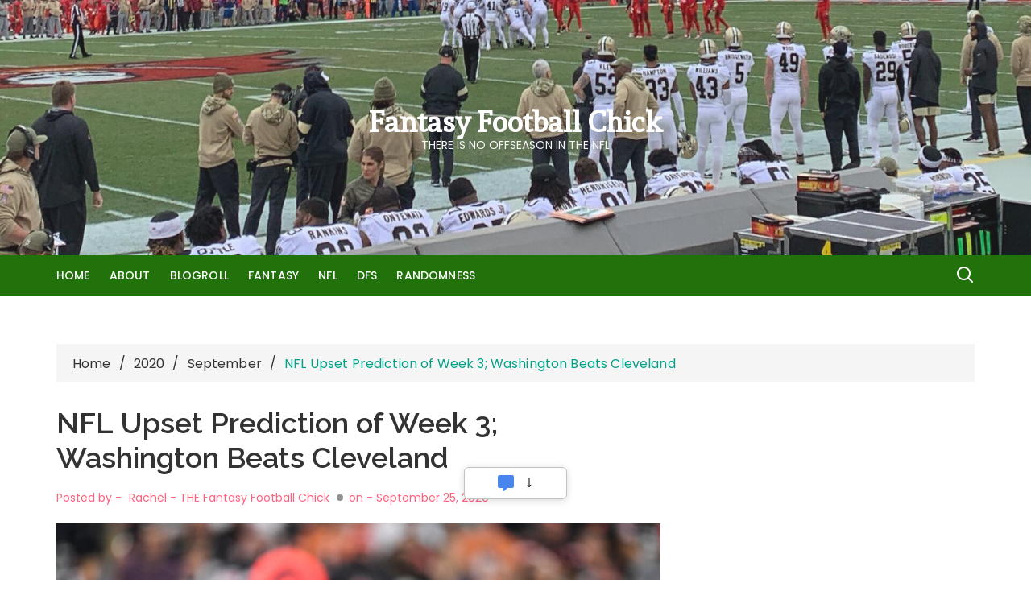

--- FILE ---
content_type: text/html; charset=UTF-8
request_url: https://fantasyfootballchick.com/2020/09/nfl-upset-prediction-of-week-3-washington-beats-cleveland/
body_size: 18334
content:
		<!doctype html>
		<html lang="en-US">
	 	<head>
		<meta charset="UTF-8">
		<meta name="viewport" content="width=device-width, initial-scale=1">
		<meta name="apple-mobile-web-app-capable" content="yes"> 
		<meta name="apple-mobile-web-app-status-bar-style" content="black">
		<link rel="profile" href="http://gmpg.org/xfn/11">
		<meta name='robots' content='index, follow, max-image-preview:large, max-snippet:-1, max-video-preview:-1' />
	<style>img:is([sizes="auto" i], [sizes^="auto," i]) { contain-intrinsic-size: 3000px 1500px }</style>
	
	<!-- This site is optimized with the Yoast SEO Premium plugin v20.9 (Yoast SEO v26.7) - https://yoast.com/wordpress/plugins/seo/ -->
	<title>NFL Upset Prediction of Week 3; Washington Beats Cleveland - Fantasy Football Chick</title>
	<meta name="description" content="NFL game upsets happen all of the time and I&#039;m picking The Washington Football Team on the road to upset the favored Cleveland Browns" />
	<link rel="canonical" href="https://fantasyfootballchick.com/2020/09/nfl-upset-prediction-of-week-3-washington-beats-cleveland/" />
	<meta property="og:locale" content="en_US" />
	<meta property="og:type" content="article" />
	<meta property="og:title" content="NFL Upset Prediction of Week 3; Washington Beats Cleveland" />
	<meta property="og:description" content="NFL game upsets happen all of the time and I&#039;m picking The Washington Football Team on the road to upset the favored Cleveland Browns" />
	<meta property="og:url" content="https://fantasyfootballchick.com/2020/09/nfl-upset-prediction-of-week-3-washington-beats-cleveland/" />
	<meta property="og:site_name" content="Fantasy Football Chick" />
	<meta property="article:publisher" content="https://www.facebook.com/fantasyfootballgirl/" />
	<meta property="article:published_time" content="2020-09-25T21:44:55+00:00" />
	<meta property="article:modified_time" content="2020-09-25T21:49:10+00:00" />
	<meta property="og:image" content="https://secureservercdn.net/166.62.108.196/032.3ba.myftpupload.com/wp-content/uploads/2020/09/Baker-Mayfield-sportscasting.jpg?time=1637101731" />
	<meta property="og:image:width" content="1024" />
	<meta property="og:image:height" content="683" />
	<meta property="og:image:type" content="image/jpeg" />
	<meta name="author" content="Rachel - THE Fantasy Football Chick" />
	<meta name="twitter:card" content="summary_large_image" />
	<meta name="twitter:creator" content="@liveocgirl" />
	<meta name="twitter:site" content="@liveocgirl" />
	<meta name="twitter:label1" content="Written by" />
	<meta name="twitter:data1" content="Rachel - THE Fantasy Football Chick" />
	<meta name="twitter:label2" content="Est. reading time" />
	<meta name="twitter:data2" content="1 minute" />
	<script type="application/ld+json" class="yoast-schema-graph">{"@context":"https://schema.org","@graph":[{"@type":"Article","@id":"https://fantasyfootballchick.com/2020/09/nfl-upset-prediction-of-week-3-washington-beats-cleveland/#article","isPartOf":{"@id":"https://fantasyfootballchick.com/2020/09/nfl-upset-prediction-of-week-3-washington-beats-cleveland/"},"author":{"name":"Rachel - THE Fantasy Football Chick","@id":"https://fantasyfootballchick.com/#/schema/person/2ebdfebfadea0a8e72f1adb40293bfb0"},"headline":"NFL Upset Prediction of Week 3; Washington Beats Cleveland","datePublished":"2020-09-25T21:44:55+00:00","dateModified":"2020-09-25T21:49:10+00:00","mainEntityOfPage":{"@id":"https://fantasyfootballchick.com/2020/09/nfl-upset-prediction-of-week-3-washington-beats-cleveland/"},"wordCount":248,"publisher":{"@id":"https://fantasyfootballchick.com/#organization"},"image":{"@id":"https://fantasyfootballchick.com/2020/09/nfl-upset-prediction-of-week-3-washington-beats-cleveland/#primaryimage"},"thumbnailUrl":"https://fantasyfootballchick.com/wp-content/uploads/2020/09/Baker-Mayfield-sportscasting.jpg","articleSection":["Fantasy","NFL"],"inLanguage":"en-US"},{"@type":"WebPage","@id":"https://fantasyfootballchick.com/2020/09/nfl-upset-prediction-of-week-3-washington-beats-cleveland/","url":"https://fantasyfootballchick.com/2020/09/nfl-upset-prediction-of-week-3-washington-beats-cleveland/","name":"NFL Upset Prediction of Week 3; Washington Beats Cleveland - Fantasy Football Chick","isPartOf":{"@id":"https://fantasyfootballchick.com/#website"},"primaryImageOfPage":{"@id":"https://fantasyfootballchick.com/2020/09/nfl-upset-prediction-of-week-3-washington-beats-cleveland/#primaryimage"},"image":{"@id":"https://fantasyfootballchick.com/2020/09/nfl-upset-prediction-of-week-3-washington-beats-cleveland/#primaryimage"},"thumbnailUrl":"https://fantasyfootballchick.com/wp-content/uploads/2020/09/Baker-Mayfield-sportscasting.jpg","datePublished":"2020-09-25T21:44:55+00:00","dateModified":"2020-09-25T21:49:10+00:00","description":"NFL game upsets happen all of the time and I'm picking The Washington Football Team on the road to upset the favored Cleveland Browns","breadcrumb":{"@id":"https://fantasyfootballchick.com/2020/09/nfl-upset-prediction-of-week-3-washington-beats-cleveland/#breadcrumb"},"inLanguage":"en-US","potentialAction":[{"@type":"ReadAction","target":["https://fantasyfootballchick.com/2020/09/nfl-upset-prediction-of-week-3-washington-beats-cleveland/"]}]},{"@type":"ImageObject","inLanguage":"en-US","@id":"https://fantasyfootballchick.com/2020/09/nfl-upset-prediction-of-week-3-washington-beats-cleveland/#primaryimage","url":"https://fantasyfootballchick.com/wp-content/uploads/2020/09/Baker-Mayfield-sportscasting.jpg","contentUrl":"https://fantasyfootballchick.com/wp-content/uploads/2020/09/Baker-Mayfield-sportscasting.jpg","width":1024,"height":683,"caption":"CLEVELAND, OH - SEPTEMBER 20: Baker Mayfield #6 of the Cleveland Browns looks to pass during the fourth quarter against the New York Jets at FirstEnergy Stadium on September 20, 2018 in Cleveland, Ohio. (Photo by Jason Miller/Getty Images) Baker Mayfield"},{"@type":"BreadcrumbList","@id":"https://fantasyfootballchick.com/2020/09/nfl-upset-prediction-of-week-3-washington-beats-cleveland/#breadcrumb","itemListElement":[{"@type":"ListItem","position":1,"name":"Home","item":"https://fantasyfootballchick.com/"},{"@type":"ListItem","position":2,"name":"NFL Upset Prediction of Week 3; Washington Beats Cleveland"}]},{"@type":"WebSite","@id":"https://fantasyfootballchick.com/#website","url":"https://fantasyfootballchick.com/","name":"Fantasy Football Chick","description":"There is no Offseason in the NFL","publisher":{"@id":"https://fantasyfootballchick.com/#organization"},"potentialAction":[{"@type":"SearchAction","target":{"@type":"EntryPoint","urlTemplate":"https://fantasyfootballchick.com/?s={search_term_string}"},"query-input":{"@type":"PropertyValueSpecification","valueRequired":true,"valueName":"search_term_string"}}],"inLanguage":"en-US"},{"@type":"Organization","@id":"https://fantasyfootballchick.com/#organization","name":"Fantasy Football Chick","url":"https://fantasyfootballchick.com/","logo":{"@type":"ImageObject","inLanguage":"en-US","@id":"https://fantasyfootballchick.com/#/schema/logo/image/","url":"https://secureservercdn.net/166.62.108.196/032.3ba.myftpupload.com/wp-content/uploads/2020/05/IMG_8619-scaled.jpg?time=1618513726","contentUrl":"https://secureservercdn.net/166.62.108.196/032.3ba.myftpupload.com/wp-content/uploads/2020/05/IMG_8619-scaled.jpg?time=1618513726","width":1920,"height":2560,"caption":"Fantasy Football Chick"},"image":{"@id":"https://fantasyfootballchick.com/#/schema/logo/image/"},"sameAs":["https://www.facebook.com/fantasyfootballgirl/","https://x.com/liveocgirl","https://www.instagram.com/thefantasyfootballchick/"]},{"@type":"Person","@id":"https://fantasyfootballchick.com/#/schema/person/2ebdfebfadea0a8e72f1adb40293bfb0","name":"Rachel - THE Fantasy Football Chick","image":{"@type":"ImageObject","inLanguage":"en-US","@id":"https://fantasyfootballchick.com/#/schema/person/image/","url":"https://secure.gravatar.com/avatar/23d28851429a2fbb7404004f092db68d0478a561f3ad908c1a2aec7cc0f67d05?s=96&d=mm&r=g","contentUrl":"https://secure.gravatar.com/avatar/23d28851429a2fbb7404004f092db68d0478a561f3ad908c1a2aec7cc0f67d05?s=96&d=mm&r=g","caption":"Rachel - THE Fantasy Football Chick"},"sameAs":["https://fantasyfootballchick.com"],"url":"https://fantasyfootballchick.com/author/ffadmin/"}]}</script>
	<!-- / Yoast SEO Premium plugin. -->


<link rel='dns-prefetch' href='//ws.sharethis.com' />
<link rel='dns-prefetch' href='//stats.wp.com' />
<link rel='dns-prefetch' href='//fonts.googleapis.com' />
<link rel='dns-prefetch' href='//www.googletagmanager.com' />
<link rel='dns-prefetch' href='//pagead2.googlesyndication.com' />
<link rel='preconnect' href='//c0.wp.com' />
<link rel="alternate" type="application/rss+xml" title="Fantasy Football Chick &raquo; Feed" href="https://fantasyfootballchick.com/feed/" />
<link rel="alternate" type="application/rss+xml" title="Fantasy Football Chick &raquo; Comments Feed" href="https://fantasyfootballchick.com/comments/feed/" />
    <link rel="dns-prefetch preconnect" href="https://cdn.tpdads.com/" crossorigin>
    
            <link rel="preload" href="https://cdn.taboola.com/libtrc/thepublisherdesk-network/loader.js" as="script">
        <!-- <link rel="preload" href="https://main.pubexchange.com/loader.min.js" as="script"> -->
        
    <link rel="preload" href="https://securepubads.g.doubleclick.net/tag/js/gpt.js" as="script">
    <link rel="preload" href="https://cdn.tpdads.com/configs/fantasyfootballchick.js" as="script">


    <script> window._izq = window._izq || []; window._izq.push(["init" ]); </script>
    <script src="https://cdn.izooto.com/scripts/e8731f08505e3275739d5a0d8648abcf4c887dfa.js"></script>
<script type="text/javascript">
/* <![CDATA[ */
window._wpemojiSettings = {"baseUrl":"https:\/\/s.w.org\/images\/core\/emoji\/16.0.1\/72x72\/","ext":".png","svgUrl":"https:\/\/s.w.org\/images\/core\/emoji\/16.0.1\/svg\/","svgExt":".svg","source":{"concatemoji":"https:\/\/fantasyfootballchick.com\/wp-includes\/js\/wp-emoji-release.min.js?ver=6.8.3"}};
/*! This file is auto-generated */
!function(s,n){var o,i,e;function c(e){try{var t={supportTests:e,timestamp:(new Date).valueOf()};sessionStorage.setItem(o,JSON.stringify(t))}catch(e){}}function p(e,t,n){e.clearRect(0,0,e.canvas.width,e.canvas.height),e.fillText(t,0,0);var t=new Uint32Array(e.getImageData(0,0,e.canvas.width,e.canvas.height).data),a=(e.clearRect(0,0,e.canvas.width,e.canvas.height),e.fillText(n,0,0),new Uint32Array(e.getImageData(0,0,e.canvas.width,e.canvas.height).data));return t.every(function(e,t){return e===a[t]})}function u(e,t){e.clearRect(0,0,e.canvas.width,e.canvas.height),e.fillText(t,0,0);for(var n=e.getImageData(16,16,1,1),a=0;a<n.data.length;a++)if(0!==n.data[a])return!1;return!0}function f(e,t,n,a){switch(t){case"flag":return n(e,"\ud83c\udff3\ufe0f\u200d\u26a7\ufe0f","\ud83c\udff3\ufe0f\u200b\u26a7\ufe0f")?!1:!n(e,"\ud83c\udde8\ud83c\uddf6","\ud83c\udde8\u200b\ud83c\uddf6")&&!n(e,"\ud83c\udff4\udb40\udc67\udb40\udc62\udb40\udc65\udb40\udc6e\udb40\udc67\udb40\udc7f","\ud83c\udff4\u200b\udb40\udc67\u200b\udb40\udc62\u200b\udb40\udc65\u200b\udb40\udc6e\u200b\udb40\udc67\u200b\udb40\udc7f");case"emoji":return!a(e,"\ud83e\udedf")}return!1}function g(e,t,n,a){var r="undefined"!=typeof WorkerGlobalScope&&self instanceof WorkerGlobalScope?new OffscreenCanvas(300,150):s.createElement("canvas"),o=r.getContext("2d",{willReadFrequently:!0}),i=(o.textBaseline="top",o.font="600 32px Arial",{});return e.forEach(function(e){i[e]=t(o,e,n,a)}),i}function t(e){var t=s.createElement("script");t.src=e,t.defer=!0,s.head.appendChild(t)}"undefined"!=typeof Promise&&(o="wpEmojiSettingsSupports",i=["flag","emoji"],n.supports={everything:!0,everythingExceptFlag:!0},e=new Promise(function(e){s.addEventListener("DOMContentLoaded",e,{once:!0})}),new Promise(function(t){var n=function(){try{var e=JSON.parse(sessionStorage.getItem(o));if("object"==typeof e&&"number"==typeof e.timestamp&&(new Date).valueOf()<e.timestamp+604800&&"object"==typeof e.supportTests)return e.supportTests}catch(e){}return null}();if(!n){if("undefined"!=typeof Worker&&"undefined"!=typeof OffscreenCanvas&&"undefined"!=typeof URL&&URL.createObjectURL&&"undefined"!=typeof Blob)try{var e="postMessage("+g.toString()+"("+[JSON.stringify(i),f.toString(),p.toString(),u.toString()].join(",")+"));",a=new Blob([e],{type:"text/javascript"}),r=new Worker(URL.createObjectURL(a),{name:"wpTestEmojiSupports"});return void(r.onmessage=function(e){c(n=e.data),r.terminate(),t(n)})}catch(e){}c(n=g(i,f,p,u))}t(n)}).then(function(e){for(var t in e)n.supports[t]=e[t],n.supports.everything=n.supports.everything&&n.supports[t],"flag"!==t&&(n.supports.everythingExceptFlag=n.supports.everythingExceptFlag&&n.supports[t]);n.supports.everythingExceptFlag=n.supports.everythingExceptFlag&&!n.supports.flag,n.DOMReady=!1,n.readyCallback=function(){n.DOMReady=!0}}).then(function(){return e}).then(function(){var e;n.supports.everything||(n.readyCallback(),(e=n.source||{}).concatemoji?t(e.concatemoji):e.wpemoji&&e.twemoji&&(t(e.twemoji),t(e.wpemoji)))}))}((window,document),window._wpemojiSettings);
/* ]]> */
</script>
<style id='wp-emoji-styles-inline-css' type='text/css'>

	img.wp-smiley, img.emoji {
		display: inline !important;
		border: none !important;
		box-shadow: none !important;
		height: 1em !important;
		width: 1em !important;
		margin: 0 0.07em !important;
		vertical-align: -0.1em !important;
		background: none !important;
		padding: 0 !important;
	}
</style>
<link rel='stylesheet' id='wp-block-library-css' href='https://c0.wp.com/c/6.8.3/wp-includes/css/dist/block-library/style.min.css' type='text/css' media='all' />
<style id='classic-theme-styles-inline-css' type='text/css'>
/*! This file is auto-generated */
.wp-block-button__link{color:#fff;background-color:#32373c;border-radius:9999px;box-shadow:none;text-decoration:none;padding:calc(.667em + 2px) calc(1.333em + 2px);font-size:1.125em}.wp-block-file__button{background:#32373c;color:#fff;text-decoration:none}
</style>
<link rel='stylesheet' id='mediaelement-css' href='https://c0.wp.com/c/6.8.3/wp-includes/js/mediaelement/mediaelementplayer-legacy.min.css' type='text/css' media='all' />
<link rel='stylesheet' id='wp-mediaelement-css' href='https://c0.wp.com/c/6.8.3/wp-includes/js/mediaelement/wp-mediaelement.min.css' type='text/css' media='all' />
<style id='jetpack-sharing-buttons-style-inline-css' type='text/css'>
.jetpack-sharing-buttons__services-list{display:flex;flex-direction:row;flex-wrap:wrap;gap:0;list-style-type:none;margin:5px;padding:0}.jetpack-sharing-buttons__services-list.has-small-icon-size{font-size:12px}.jetpack-sharing-buttons__services-list.has-normal-icon-size{font-size:16px}.jetpack-sharing-buttons__services-list.has-large-icon-size{font-size:24px}.jetpack-sharing-buttons__services-list.has-huge-icon-size{font-size:36px}@media print{.jetpack-sharing-buttons__services-list{display:none!important}}.editor-styles-wrapper .wp-block-jetpack-sharing-buttons{gap:0;padding-inline-start:0}ul.jetpack-sharing-buttons__services-list.has-background{padding:1.25em 2.375em}
</style>
<link rel='stylesheet' id='coblocks-frontend-css' href='https://fantasyfootballchick.com/wp-content/plugins/coblocks/dist/style-coblocks-1.css?ver=3.1.16' type='text/css' media='all' />
<link rel='stylesheet' id='coblocks-extensions-css' href='https://fantasyfootballchick.com/wp-content/plugins/coblocks/dist/style-coblocks-extensions.css?ver=3.1.16' type='text/css' media='all' />
<link rel='stylesheet' id='coblocks-animation-css' href='https://fantasyfootballchick.com/wp-content/plugins/coblocks/dist/style-coblocks-animation.css?ver=2677611078ee87eb3b1c' type='text/css' media='all' />
<style id='global-styles-inline-css' type='text/css'>
:root{--wp--preset--aspect-ratio--square: 1;--wp--preset--aspect-ratio--4-3: 4/3;--wp--preset--aspect-ratio--3-4: 3/4;--wp--preset--aspect-ratio--3-2: 3/2;--wp--preset--aspect-ratio--2-3: 2/3;--wp--preset--aspect-ratio--16-9: 16/9;--wp--preset--aspect-ratio--9-16: 9/16;--wp--preset--color--black: #000000;--wp--preset--color--cyan-bluish-gray: #abb8c3;--wp--preset--color--white: #ffffff;--wp--preset--color--pale-pink: #f78da7;--wp--preset--color--vivid-red: #cf2e2e;--wp--preset--color--luminous-vivid-orange: #ff6900;--wp--preset--color--luminous-vivid-amber: #fcb900;--wp--preset--color--light-green-cyan: #7bdcb5;--wp--preset--color--vivid-green-cyan: #00d084;--wp--preset--color--pale-cyan-blue: #8ed1fc;--wp--preset--color--vivid-cyan-blue: #0693e3;--wp--preset--color--vivid-purple: #9b51e0;--wp--preset--gradient--vivid-cyan-blue-to-vivid-purple: linear-gradient(135deg,rgba(6,147,227,1) 0%,rgb(155,81,224) 100%);--wp--preset--gradient--light-green-cyan-to-vivid-green-cyan: linear-gradient(135deg,rgb(122,220,180) 0%,rgb(0,208,130) 100%);--wp--preset--gradient--luminous-vivid-amber-to-luminous-vivid-orange: linear-gradient(135deg,rgba(252,185,0,1) 0%,rgba(255,105,0,1) 100%);--wp--preset--gradient--luminous-vivid-orange-to-vivid-red: linear-gradient(135deg,rgba(255,105,0,1) 0%,rgb(207,46,46) 100%);--wp--preset--gradient--very-light-gray-to-cyan-bluish-gray: linear-gradient(135deg,rgb(238,238,238) 0%,rgb(169,184,195) 100%);--wp--preset--gradient--cool-to-warm-spectrum: linear-gradient(135deg,rgb(74,234,220) 0%,rgb(151,120,209) 20%,rgb(207,42,186) 40%,rgb(238,44,130) 60%,rgb(251,105,98) 80%,rgb(254,248,76) 100%);--wp--preset--gradient--blush-light-purple: linear-gradient(135deg,rgb(255,206,236) 0%,rgb(152,150,240) 100%);--wp--preset--gradient--blush-bordeaux: linear-gradient(135deg,rgb(254,205,165) 0%,rgb(254,45,45) 50%,rgb(107,0,62) 100%);--wp--preset--gradient--luminous-dusk: linear-gradient(135deg,rgb(255,203,112) 0%,rgb(199,81,192) 50%,rgb(65,88,208) 100%);--wp--preset--gradient--pale-ocean: linear-gradient(135deg,rgb(255,245,203) 0%,rgb(182,227,212) 50%,rgb(51,167,181) 100%);--wp--preset--gradient--electric-grass: linear-gradient(135deg,rgb(202,248,128) 0%,rgb(113,206,126) 100%);--wp--preset--gradient--midnight: linear-gradient(135deg,rgb(2,3,129) 0%,rgb(40,116,252) 100%);--wp--preset--font-size--small: 13px;--wp--preset--font-size--medium: 20px;--wp--preset--font-size--large: 36px;--wp--preset--font-size--x-large: 42px;--wp--preset--spacing--20: 0.44rem;--wp--preset--spacing--30: 0.67rem;--wp--preset--spacing--40: 1rem;--wp--preset--spacing--50: 1.5rem;--wp--preset--spacing--60: 2.25rem;--wp--preset--spacing--70: 3.38rem;--wp--preset--spacing--80: 5.06rem;--wp--preset--shadow--natural: 6px 6px 9px rgba(0, 0, 0, 0.2);--wp--preset--shadow--deep: 12px 12px 50px rgba(0, 0, 0, 0.4);--wp--preset--shadow--sharp: 6px 6px 0px rgba(0, 0, 0, 0.2);--wp--preset--shadow--outlined: 6px 6px 0px -3px rgba(255, 255, 255, 1), 6px 6px rgba(0, 0, 0, 1);--wp--preset--shadow--crisp: 6px 6px 0px rgba(0, 0, 0, 1);}:where(.is-layout-flex){gap: 0.5em;}:where(.is-layout-grid){gap: 0.5em;}body .is-layout-flex{display: flex;}.is-layout-flex{flex-wrap: wrap;align-items: center;}.is-layout-flex > :is(*, div){margin: 0;}body .is-layout-grid{display: grid;}.is-layout-grid > :is(*, div){margin: 0;}:where(.wp-block-columns.is-layout-flex){gap: 2em;}:where(.wp-block-columns.is-layout-grid){gap: 2em;}:where(.wp-block-post-template.is-layout-flex){gap: 1.25em;}:where(.wp-block-post-template.is-layout-grid){gap: 1.25em;}.has-black-color{color: var(--wp--preset--color--black) !important;}.has-cyan-bluish-gray-color{color: var(--wp--preset--color--cyan-bluish-gray) !important;}.has-white-color{color: var(--wp--preset--color--white) !important;}.has-pale-pink-color{color: var(--wp--preset--color--pale-pink) !important;}.has-vivid-red-color{color: var(--wp--preset--color--vivid-red) !important;}.has-luminous-vivid-orange-color{color: var(--wp--preset--color--luminous-vivid-orange) !important;}.has-luminous-vivid-amber-color{color: var(--wp--preset--color--luminous-vivid-amber) !important;}.has-light-green-cyan-color{color: var(--wp--preset--color--light-green-cyan) !important;}.has-vivid-green-cyan-color{color: var(--wp--preset--color--vivid-green-cyan) !important;}.has-pale-cyan-blue-color{color: var(--wp--preset--color--pale-cyan-blue) !important;}.has-vivid-cyan-blue-color{color: var(--wp--preset--color--vivid-cyan-blue) !important;}.has-vivid-purple-color{color: var(--wp--preset--color--vivid-purple) !important;}.has-black-background-color{background-color: var(--wp--preset--color--black) !important;}.has-cyan-bluish-gray-background-color{background-color: var(--wp--preset--color--cyan-bluish-gray) !important;}.has-white-background-color{background-color: var(--wp--preset--color--white) !important;}.has-pale-pink-background-color{background-color: var(--wp--preset--color--pale-pink) !important;}.has-vivid-red-background-color{background-color: var(--wp--preset--color--vivid-red) !important;}.has-luminous-vivid-orange-background-color{background-color: var(--wp--preset--color--luminous-vivid-orange) !important;}.has-luminous-vivid-amber-background-color{background-color: var(--wp--preset--color--luminous-vivid-amber) !important;}.has-light-green-cyan-background-color{background-color: var(--wp--preset--color--light-green-cyan) !important;}.has-vivid-green-cyan-background-color{background-color: var(--wp--preset--color--vivid-green-cyan) !important;}.has-pale-cyan-blue-background-color{background-color: var(--wp--preset--color--pale-cyan-blue) !important;}.has-vivid-cyan-blue-background-color{background-color: var(--wp--preset--color--vivid-cyan-blue) !important;}.has-vivid-purple-background-color{background-color: var(--wp--preset--color--vivid-purple) !important;}.has-black-border-color{border-color: var(--wp--preset--color--black) !important;}.has-cyan-bluish-gray-border-color{border-color: var(--wp--preset--color--cyan-bluish-gray) !important;}.has-white-border-color{border-color: var(--wp--preset--color--white) !important;}.has-pale-pink-border-color{border-color: var(--wp--preset--color--pale-pink) !important;}.has-vivid-red-border-color{border-color: var(--wp--preset--color--vivid-red) !important;}.has-luminous-vivid-orange-border-color{border-color: var(--wp--preset--color--luminous-vivid-orange) !important;}.has-luminous-vivid-amber-border-color{border-color: var(--wp--preset--color--luminous-vivid-amber) !important;}.has-light-green-cyan-border-color{border-color: var(--wp--preset--color--light-green-cyan) !important;}.has-vivid-green-cyan-border-color{border-color: var(--wp--preset--color--vivid-green-cyan) !important;}.has-pale-cyan-blue-border-color{border-color: var(--wp--preset--color--pale-cyan-blue) !important;}.has-vivid-cyan-blue-border-color{border-color: var(--wp--preset--color--vivid-cyan-blue) !important;}.has-vivid-purple-border-color{border-color: var(--wp--preset--color--vivid-purple) !important;}.has-vivid-cyan-blue-to-vivid-purple-gradient-background{background: var(--wp--preset--gradient--vivid-cyan-blue-to-vivid-purple) !important;}.has-light-green-cyan-to-vivid-green-cyan-gradient-background{background: var(--wp--preset--gradient--light-green-cyan-to-vivid-green-cyan) !important;}.has-luminous-vivid-amber-to-luminous-vivid-orange-gradient-background{background: var(--wp--preset--gradient--luminous-vivid-amber-to-luminous-vivid-orange) !important;}.has-luminous-vivid-orange-to-vivid-red-gradient-background{background: var(--wp--preset--gradient--luminous-vivid-orange-to-vivid-red) !important;}.has-very-light-gray-to-cyan-bluish-gray-gradient-background{background: var(--wp--preset--gradient--very-light-gray-to-cyan-bluish-gray) !important;}.has-cool-to-warm-spectrum-gradient-background{background: var(--wp--preset--gradient--cool-to-warm-spectrum) !important;}.has-blush-light-purple-gradient-background{background: var(--wp--preset--gradient--blush-light-purple) !important;}.has-blush-bordeaux-gradient-background{background: var(--wp--preset--gradient--blush-bordeaux) !important;}.has-luminous-dusk-gradient-background{background: var(--wp--preset--gradient--luminous-dusk) !important;}.has-pale-ocean-gradient-background{background: var(--wp--preset--gradient--pale-ocean) !important;}.has-electric-grass-gradient-background{background: var(--wp--preset--gradient--electric-grass) !important;}.has-midnight-gradient-background{background: var(--wp--preset--gradient--midnight) !important;}.has-small-font-size{font-size: var(--wp--preset--font-size--small) !important;}.has-medium-font-size{font-size: var(--wp--preset--font-size--medium) !important;}.has-large-font-size{font-size: var(--wp--preset--font-size--large) !important;}.has-x-large-font-size{font-size: var(--wp--preset--font-size--x-large) !important;}
:where(.wp-block-post-template.is-layout-flex){gap: 1.25em;}:where(.wp-block-post-template.is-layout-grid){gap: 1.25em;}
:where(.wp-block-columns.is-layout-flex){gap: 2em;}:where(.wp-block-columns.is-layout-grid){gap: 2em;}
:root :where(.wp-block-pullquote){font-size: 1.5em;line-height: 1.6;}
</style>
<link rel='stylesheet' id='ctf_styles-css' href='https://fantasyfootballchick.com/wp-content/plugins/custom-twitter-feeds/css/ctf-styles.min.css?ver=2.3.1' type='text/css' media='all' />
<link rel='stylesheet' id='fb-widget-frontend-style-css' href='https://fantasyfootballchick.com/wp-content/plugins/facebook-pagelike-widget/assets/css/style.css?ver=1.0.0' type='text/css' media='all' />
<link rel='stylesheet' id='wp-components-css' href='https://c0.wp.com/c/6.8.3/wp-includes/css/dist/components/style.min.css' type='text/css' media='all' />
<link rel='stylesheet' id='godaddy-styles-css' href='https://fantasyfootballchick.com/wp-content/plugins/coblocks/includes/Dependencies/GoDaddy/Styles/build/latest.css?ver=2.0.2' type='text/css' media='all' />
<link rel='stylesheet' id='cream-blog-pro-style-css' href='https://fantasyfootballchick.com/wp-content/themes/cream-blog-pro/style.css?ver=6.8.3' type='text/css' media='all' />
<link rel='stylesheet' id='cream-blog-pro-fonts-css' href='//fonts.googleapis.com/css?family=Rambla%3A400%2C400i%2C700%2C700i%7CPoppins%3A400%2C400i%2C500%2C500i%2C600%2C600i%2C700%2C700i%2C800%2C800i%7CAndada%3A%7CRaleway%3A400%2C400i%2C500%2C500i%2C600%2C600i%2C700%2C700i%2C800%2C800i%2C900%2C900i&#038;subset=latin%2Clatin-ext&#038;ver=6.8.3' type='text/css' media='all' />
<link rel='stylesheet' id='cream-blog-pro-main-css' href='https://fantasyfootballchick.com/wp-content/themes/cream-blog-pro/assets/dist/css/main.css?ver=6.8.3' type='text/css' media='all' />
<script>
            var tpdPostID = 578;
            </script><script type="text/javascript" src="https://c0.wp.com/c/6.8.3/wp-includes/js/jquery/jquery.min.js" id="jquery-core-js"></script>
<script type="text/javascript" src="https://c0.wp.com/c/6.8.3/wp-includes/js/jquery/jquery-migrate.min.js" id="jquery-migrate-js"></script>
<script id='st_insights_js' type="text/javascript" src="https://ws.sharethis.com/button/st_insights.js?publisher=4d48b7c5-0ae3-43d4-bfbe-3ff8c17a8ae6&amp;product=simpleshare&amp;ver=8.5.3" id="ssba-sharethis-js"></script>
<link rel="https://api.w.org/" href="https://fantasyfootballchick.com/wp-json/" /><link rel="alternate" title="JSON" type="application/json" href="https://fantasyfootballchick.com/wp-json/wp/v2/posts/578" /><link rel="EditURI" type="application/rsd+xml" title="RSD" href="https://fantasyfootballchick.com/xmlrpc.php?rsd" />
<link rel='shortlink' href='https://fantasyfootballchick.com/?p=578' />
<link rel="alternate" title="oEmbed (JSON)" type="application/json+oembed" href="https://fantasyfootballchick.com/wp-json/oembed/1.0/embed?url=https%3A%2F%2Ffantasyfootballchick.com%2F2020%2F09%2Fnfl-upset-prediction-of-week-3-washington-beats-cleveland%2F" />
<link rel="alternate" title="oEmbed (XML)" type="text/xml+oembed" href="https://fantasyfootballchick.com/wp-json/oembed/1.0/embed?url=https%3A%2F%2Ffantasyfootballchick.com%2F2020%2F09%2Fnfl-upset-prediction-of-week-3-washington-beats-cleveland%2F&#038;format=xml" />
<script>window.googletag = window.googletag || {}; window.googletag.cmd = window.googletag.cmd || [];window.googletag.cmd.push(function() {googletag.pubads().setTargeting('PostID', ['578']).setTargeting('Page-Type', ['single']).setTargeting('Post-Type', ['post']).setTargeting('Post-Author', ['Rachel - THE Fantasy Football Chick']).setTargeting('Category', ['fantasy','nfl']);});</script><meta name="generator" content="Site Kit by Google 1.170.0" />	<style>img#wpstats{display:none}</style>
				<noscript>
			<style>
				img.lazyload {
				 	display: none;
				}

				img.image-fallback {
				 	display: block;
				}
			</style>
		</noscript>
		<style>
			h1, h2, h3, h4, h5, h6, .h1, .h2, .h3, .h4, .h5, .h6 {
									font-family: Rambla;
									
			}
			
			h1, .h1 {
									font-weight: 500;
										font-style: inherit;
										line-height: 1.2;
										text-transform: inherit;
								}
			h2, .h2 {
									font-weight: 400;
										font-style: inherit;
										line-height: 1.2;
										text-transform: inherit;
								}
			h3, .h3 {
									font-weight: 400;
										font-style: inherit;
										line-height: 1.2;
										text-transform: inherit;
								}
			h4, .h4 {
									font-weight: 400;
										font-style: inherit;
										line-height: 1.2;
										text-transform: inherit;
								}
			h5, .h5 {
									font-weight: 400;
										font-style: inherit;
										line-height: 1.2;
										text-transform: inherit;
								}
			h6, .h6 {
									font-weight: 400;
										font-style: inherit;
										line-height: 1.2;
										text-transform: inherit;
								}

			.header-style-1 .site-identity .site-title,
			.header-style-2 .site-identity .site-title, 
			.header-style-3 .site-identity .site-title, 
			.header-style-4 .site-identity .site-title, 
			.header-style-5 .site-identity .site-title, 
			.header-style-6 .site-identity .site-title {

									font-family: Andada;
										font-weight: 800;
										font-style: inherit;
										line-height: 1.2;
										text-transform: inherit;
								}

			body {

									font-family: Poppins;
										font-weight: 400;
										font-style: inherit;
										line-height: 1.6;
										letter-spacing: 0.15px;
										text-transform: inherit;
								}

			.cd-banner-style-1 .contant-holder h2,
			#cb-slider-carousel-4 .post-title h2,
			.cb-banner-style-3 .post-title h2, 
			.cb-banner-style-5 .post-title h2,
			.cb-banner-style-3 .common-gutter .post-title h2, 
			.cb-banner-style-5 .common-gutter .post-title h2,
			.cb-banner-style-6 .post-contents .post-title h2,
			#cb-slider-style-6 .post-contents .post-title h2,
			#cb-banner-style-2 .post-contents .post-title h3 {

									font-family: Raleway;
										font-weight: 400;
										font-style: inherit;
										line-height: 1.2;
										letter-spacing: 0px;
										text-transform: inherit;
								}

			.cb-big-posts .cb-post-box .post-title h3,
			.cb-list-style-2 .post-title h3,
			.cb-image-bricks #bricks-row .brick-item .post-title h3,
			.cb-grid-style-4 .post-title h3, 
			.cb-post-bricks .post-title h3,
			.post-page-entry .page-title h1, 
			.post-page-entry .page-title h2, 
			.post-page-entry .page-title h3,
			.cb-alt-list-style .post-title h3,
			.page-title h1, 
			.page-title h2, 
			.page-title h3,
			.woocommerce h1,
			.editorial-style-1 .post-title h3, 
			.editorial-style-2 .post-title h3 {

									font-family: Raleway;
										font-weight: 600;
										font-style: inherit;
										line-height: 1.2;
										letter-spacing: 0px;
										text-transform: inherit;
								}

			.metas-list .posted-by span,
			.metas-list .posted-by a,
			.metas-list .posted-date span,
			.metas-list .posted-date a,
			.metas-list .comment a {

									font-family: Poppins;
										font-weight: 400;
										font-style: inherit;
										letter-spacing: 0px;
										font-size: 14px;
										text-transform: inherit;
								}
			
			 
			section .section-title h2 {

									font-family: Raleway;
										font-weight: 700;
										font-style: inherit;
										letter-spacing: 0px;
										text-transform: inherit;
								}
			
			.widget .widget-title h3,
			.cb-footer .widget-title h3,
			.cb-footer .widget .widget-title h3,
			.sidebar-layout-two .widget .widget-title h3 {

									font-family: Raleway;
										font-weight: 700;
										font-style: inherit;
										letter-spacing: 0px;
										text-transform: inherit;
								}
							.header-style-3 .mask {

					background-color: #d8d8d8;
				}

								.header-style-3 .mask {

					opacity: 0.1;
				}
								
				#toTop,
				.is-sticky #cb-stickhead,
				.header-style-2 .cb-navigation-main-outer, 
				.header-style-3 .cb-navigation-main-outer, 
				.header-style-4 .cb-navigation-main-outer, 
				.header-style-5 .cb-navigation-main-outer, 
				.header-style-6 .cb-navigation-main-outer,
				ul.post-categories li a,
				.owl-carousel .owl-nav button.owl-prev, 
				.owl-carousel .owl-nav button.owl-next,
				.widget .widget-title h3,
				.cb-pagination .pagi-style-1 .nav-links span.current, 
				.cb-pagination .pagi-style-2 .nav-links span.current,
				.cb-pagination .pagi-style-3 a, 
				.cb-pagination .pagi-style-4 a,
				.cb-feaured .permalink a,
				.cb-feaured.featured-style-2 .permalink a,
				.cb-vblog-block .card figure figcaption,
				#header-search input[type="submit"], 
				.search-box input[type="submit"], 
				.widget_product_search input[type="submit"], 
				.widget_search input[type="submit"],
				.cb-custom-category ul li a,
				.cb-author-widget .author-bio a:after,
				#comments form input[type="submit"],
				.post-tags a,
				.woocommerce #respond input#submit, 
				.woocommerce a.button, 
				.woocommerce button.button, 
				.woocommerce input.button, 
				.woocommerce .wc-forward, 
				.woocommerce a.added_to_cart, 
				.woocommerce #respond input#submit.alt, 
				.woocommerce a.button.alt, 
				.woocommerce button.button.alt, 
				.woocommerce input.button.alt,
				.woocommerce nav.woocommerce-pagination ul li span.current,
				.calendar_wrap caption,
				.widget_product_search button,
				.cb-instagram .feeds-entry .follow a,
				.woocommerce .widget_price_filter .ui-slider .ui-slider-handle,
				.woocommerce .widget_price_filter .ui-slider .ui-slider-range,
				.section-title h2::after, 
				.cb-footer .widget-title h3::after,
				.jetpack_subscription_widget input[type="submit"],
				.sidebar-layout-two .widget .widget-title,
				.cbl-post-widget .cb-post-box .thumbnail-count-container .post-count,
				.metas-list li.posted-date::before {

					background-color: #919191;
				}
				
				.cb-feaured .permalink a,
				.cb-pagination .pagi-style-1 .nav-links span.current, 
				.cb-pagination .pagi-style-2 .nav-links span.current,
				.cb-pagination .pagi-style-3 a, 
				.cb-pagination .pagi-style-4 a,
				.cb-feaured.featured-style-2 .permalink a,
				.author-box .author-social ul li a,
				#comments form input[type="submit"] {

					border-color: #919191;
				}

				#comments div#respond h3#reply-title::after,
				#comments h2.comments-title:after {

					border-bottom-color: #919191;
				}

				.woocommerce-error, 
				.woocommerce-info, 
				.woocommerce-message,
				#header-search form, 
				.search-box form, 
				.widget_product_search form, 
				.widget_search form {

					border-top-color: #919191;
				}
				
				.section-title h2,
				.cb-footer .widget .widget-title h3 {

					border-left-color: #919191;
				}

				.author-box .author-social ul li a,
				.author-box .author-name h3,
				.breadcrumb-style-2 ul li.trail-end span,
				.widget_rss ul li a,
				.secondary-nav ul li a,
				.header-style-4 .social-icons li a, 
				.header-style-5 .social-icons li a,
				.cb-grid-style-4 .cb-post-box .permalink a, 
				.cb-post-bricks .cb-post-box .permalink a {

					color: #919191;
				}

				
				.cb-breadcrumb ul li.trail-end span,
				.author-box .author-social ul li a:hover,
				.search-page-entry .page-title h1 span, 
				.search-page-entry .page-title h2 span, 
				.search-page-entry .page-title h3 span {

					color: #01A189;		
				}


				ul.post-categories li a:hover,
				.author-box .author-social ul li a:hover,
				#comments form input[type="submit"]:hover,
				.cb-banner .author-action a:hover,
				.cb-pagination .pagi-style-3 a:hover, 
				.cb-pagination .pagi-style-4 a:hover,
				.cb-feaured.featured-style-2 .permalink a:hover,
				.cb-feaured .permalink a:hover {

					border-color: #01A189;
				}

				.post-media.quote-format blockquote {

					border-left-color: #01A189;
				}
				
			
				#toTop:hover,
				.widget_product_search input[type="submit"]:hover, 
				.widget_search input[type="submit"]:hover,
				.cb-author-widget .author-bio a:hover:after,
				.owl-carousel .owl-nav button.owl-prev:hover, 
				.owl-carousel .owl-nav button.owl-next:hover,
				#isonav-btn ul li.active,
				.cb-pagination .pagi-style-1 .nav-links span:hover, 
				.cb-pagination .pagi-style-1 .nav-links a:hover,
				form.mc4wp-form-theme .cb-newsleter input[type="submit"]:hover,
				.cb-pagination .pagi-style-1 .nav-links a:hover, 
				.cb-pagination .pagi-style-2 .nav-links a:hover,
				.cb-pagination .pagi-style-3 a:hover, 
				.cb-pagination .pagi-style-4 a:hover,
				#comments form input[type="submit"]:hover,
				.widget_tag_cloud .tagcloud a:hover,
				ul.post-categories li a:hover,
				.cb-instagram .feeds-entry .follow a:hover {

					background-color: #01A189;
				}

				form.mc4wp-form-theme .cb-newsleter input[type="submit"]:hover,
				.cb-pagination .pagi-style-1 .nav-links span:hover, 
				.cb-pagination .pagi-style-1 .nav-links a:hover {

					border-color: #01A189;
				}
								.cb-editor-contents-entry a {
					color: #fb5975;
				}
				
				a:hover,
				#cb-banner-style-2 .metas ul li a:hover, 
				#cb-banner-style-2 .post-title h3 a:hover, 
				#cb-banner-style-2 .entry-cats ul li a:hover,
				.cb-banner-style-3 .post-title h2 a:hover, 
				.cb-banner-style-3 .metas-list li a:hover,
				#cb-slider-carousel-4 .post-title h2 a:hover,
				#cb-slider-carousel-4 .metas-list li a:hover,				 
				.cb-banner-style-5 .metas-list li a:hover, 				
				.cb-banner-style-5 .post-title h2 a:hover,
				.cb-banner-style-6 .post-contents .post-title h2 a:hover, 
				.cb-banner-style-6 .post-contents .metas-list li a:hover,
				#cb-banner-style-9 .item .thumb .post-contents .post-title h3 a:hover,
				#cb-banner-style-9 .item .thumb .post-contents .metas-list li a:hover,
				.post-title  a:hover,
				.metas-list li a:hover,
				.cb-image-bricks #bricks-row .brick-item .post-title h3 a:hover, 
				.cb-image-bricks #bricks-row .brick-item .metas-list li a:hover,
				.cb-grid-style-4 .cb-post-box .permalink a:hover, 
				.cb-post-bricks .cb-post-box .permalink a:hover,
				.featured-style-4 .permalink a:hover,
				.featured-style-3 .permalink a:hover,
				.editorial-style-1 .post-title h3 a:hover, 
				.editorial-style-2 .post-title h3 a:hover,
				.editorial-style-1 .metas-list li a:hover, 
				.editorial-style-2 .metas-list li a:hover,
				.breadcrumb-style-2 ul li a:hover,
				.widget_archive a:hover, 
				.widget_categories a:hover, 
				.widget_recent_entries a:hover, 
				.widget_meta a:hover, 
				.widget_product_categories a:hover, 
				.widget_rss li a:hover, 
				.widget_pages li a:hover, 
				.widget_nav_menu li a:hover, 
				.woocommerce-widget-layered-nav ul li a:hover,
				.widget_rss ul li a:hover,
				.cb-topfooter .social-icons-list li a:hover,
				.cb-bottomfooter a:hover,
				.secondary-nav ul li a:hover,
				.header-style-4 .social-icons li a:hover, 
				.header-style-5 .social-icons li a:hover,
				.cb-editor-contents-entry a:hover {

					color: #FF80AB;
				}
								.metas-list li span, 
				.metas-list li a {

					color: #ff627d;
				}

				
				.header-style-1,
				.is-sticky #cb-stickhead,
				.header-style-2 .cb-navigation-main-outer, 
				.header-style-3 .cb-navigation-main-outer, 
				.header-style-4 .cb-navigation-main-outer, 
				.header-style-5 .cb-navigation-main-outer, 
				.header-style-6 .cb-navigation-main-outer {

					background-color: #21720b;
				}
								@media ( min-width:1051px ) {

					.main-navigation ul li .sub-menu li a:hover, 
					.main-navigation ul li .children li a:hover {

						background-color: #FF627D;
					}
				}
								@media ( min-width:1051px ) {

					.header-style-1 .main-navigation > ul > li > a,
					.header-style-2 .main-navigation > ul > li > a, 
					.header-style-3 .main-navigation > ul > li > a, 
					.header-style-4 .main-navigation > ul > li > a, 
					.header-style-5 .main-navigation > ul > li > a, 
					.header-style-6 .main-navigation > ul > li > a {

						color: #ffffff;
					}
				}				
								@media( min-width: 1051px ) {

					.main-navigation ul li .sub-menu, 
					.main-navigation ul li .children {

						background-color: #ffffff;
					}
				}
				
				@media( min-width: 1051px ) {

					.main-navigation ul li .sub-menu li a, 
					.main-navigation ul li .children li a {

						color: #222222;
					}
				}
								@media ( min-width:1051px ) { 

					.header-style-1 .main-navigation>ul>li>a:hover,
					.header-style-2 .main-navigation>ul>li>a:hover, 
					.header-style-3 .main-navigation>ul>li>a:hover, 
					.header-style-4 .main-navigation>ul>li>a:hover, 
					.header-style-5 .main-navigation>ul>li>a:hover, 
					.header-style-6 .main-navigation>ul>li>a:hover,
					.main-navigation ul li .sub-menu li a:hover, 
					.main-navigation ul li .children li a:hover {

						color: #d6d6d6;
					}
				}
								@media( min-width: 1051px ) {

					.main-navigation ul li .sub-menu li a, 
					.main-navigation ul li .children li a {

						border-bottom-color: #eeeeee;
					}
				}
								.cb-footer {

					background-color: #e5e5e5;
				}
								.cb-footer,
				.cb-footer .widget .widget-title h3 {

					color: #21720b;
				}

				.cb-footer a,
				.cb-topfooter .social-icons-list li a,
				.cb-footer .metas .metas-list .posted-by span,
				.cb-footer .metas .metas-list .posted-by a,
				.copyrights-info a,
				.widget_recent_entries .post-date,
				.cb-footer .widget_rss .widget-title h3 a {

					color: #21720b;
				}

				.cb-footer a::before {

					color: #21720b;
				}

				.cb-footer .widget_archive a::before, 
				.cb-footer .widget_categories a::before, 
				.cb-footer .widget_recent_entries a::before, 
				.cb-footer .widget_meta a::before, 
				.cb-footer .widget_recent_comments li::before, 
				.cb-footer .widget_rss li:before, 
				.cb-footer .widget_pages li:before, 
				.cb-footer .widget_nav_menu a:before, 
				.cb-footer .widget_product_categories a:before {

					color: #21720b;
				}

				
				.cb-topfooter .social-icons-list,
				.cb-footer .widget_archive li, 
				.cb-footer .widget_categories li, 
				.cb-footer .widget_recent_entries li, 
				.cb-footer .widget_meta li, 
				.cb-footer .widget_recent_comments li, 
				.cb-footer .widget_rss li, 
				.cb-footer .widget_pages li, 
				.cb-footer .widget_nav_menu li a, 
				.cb-footer .widget_product_categories li,
				.cb-footer .woocommerce .widget_shopping_cart .cart_list li,
				.cb-footer .woocommerce.widget_shopping_cart .cart_list li, 
				.cb-footer .woocommerce ul.product_list_widget li,
				.cb-footer .cb-midfooter {

					border-bottom-color: #21720b;
				}

				.cb-footer .calendar_wrap table td,
				.cb-footer .calendar_wrap table th {

					border-color: #21720b;
				}
				
				.cb-footer .calendar_wrap caption,
				.cb-footer .cb-author-widget .author-bio a:after {

					background-color: #ff627d;
				}

				
				.cb-footer .calendar_wrap caption, 
				.cb-footer .cb-author-widget .author-bio a:after, 
				.cb-footer .widget .nice-select, 
				.cb-footer .widget .nice-select .list, 
				.cb-footer .widget .nice-select .option:hover, 
				.cb-footer .widget .nice-select .option.focus, 
				.cb-footer .widget .nice-select .option.selected.focus {

					color: #ffffff;
				}
				
				.header-style-1 .site-title a,
				.header-style-3 .site-identity .site-title a, 
				.header-style-4 .site-identity .site-title a, 
				.header-style-5 .site-identity .site-title a,
				.header-style-6 .site-identity .site-title a {

					color: #ffffff;
				}
							.primary_navigation li.primarynav_search_icon {
							}
			#toTop {
							}
							.header-style-3 .cb-header-top {

					background-image: url(https://fantasyfootballchick.com/wp-content/uploads/2020/05/cropped-IMG_8619-scaled-13.jpg);
				}
									.cb-pagination .nav-links {

						text-align: left;
					}
								@media( min-width: 768px ) {

									h1, .h1 {

						font-size: 42px;
					}
										h2, .h2 {

						font-size: 36px;
					}
										h3, .h3 {

						font-size: 33px;
					}
										h4, .h4 {

						font-size: 29px;
					}
										h5, .h5 {

						font-size: 26px;
					}
										h6, .h6 {

						font-size: 23px;
					}
										.header-style-1 .site-identity .site-title,
					.header-style-2 .site-identity .site-title, 
					.header-style-3 .site-identity .site-title, 
					.header-style-4 .site-identity .site-title, 
					.header-style-5 .site-identity .site-title, 
					.header-style-6 .site-identity .site-title {

						font-size: 36px;
					}
										body {

						font-size: 16px;
					}
										section .section-title h2 {

						font-size: 32px;
					}
					
					.widget .widget-title h3,
					.sidebar-layout-two .widget .widget-title h3,
					.cb-footer .widget .widget-title h3 {

						font-size: 16px;
					}
								}


			@media( max-width: 1050px ) {
				#cb-stickhead {

					position: relative !important;
				}

				#cb-stickhead-sticky-wrapper {

					height: auto !important;
				}
			}


			@media( max-width: 1050px ) {
									.header-style-3 .site-branding-holder, 
					.header-style-4 .site-branding-holder, 
					.header-style-6 .cb-mid-header {

						padding-top: 30px;
					}
										.header-style-3 .site-branding-holder, 
					.header-style-4 .site-branding-holder, 
					.header-style-6 .cb-mid-header {
					
						padding-bottom: 30px;
					}
								}
							.site-description,
				.header-style-1 .site-description,					
				.header-style-3 .site-identity .site-description, 
				.header-style-4 .site-identity .site-description, 
				.header-style-5 .site-identity .site-description,
				.header-style-6 .site-identity .site-description {
					color: #f7f7f7;
				}
				
			.breadcrumb-style-1 ul li:last-child a::after {
				content: '';
			}
		</style>
		
<!-- Google AdSense meta tags added by Site Kit -->
<meta name="google-adsense-platform-account" content="ca-host-pub-2644536267352236">
<meta name="google-adsense-platform-domain" content="sitekit.withgoogle.com">
<!-- End Google AdSense meta tags added by Site Kit -->
		<style type="text/css">
					.site-title a,
			.site-description {
				color: #ffffff;
			}
				</style>
		
<!-- Google AdSense snippet added by Site Kit -->
<script type="text/javascript" async="async" src="https://pagead2.googlesyndication.com/pagead/js/adsbygoogle.js?client=ca-pub-8970637389035761&amp;host=ca-host-pub-2644536267352236" crossorigin="anonymous"></script>

<!-- End Google AdSense snippet added by Site Kit -->
<link rel="icon" href="https://fantasyfootballchick.com/wp-content/uploads/2020/10/cropped-ffc-favicon-512x512-1-32x32.png" sizes="32x32" />
<link rel="icon" href="https://fantasyfootballchick.com/wp-content/uploads/2020/10/cropped-ffc-favicon-512x512-1-192x192.png" sizes="192x192" />
<link rel="apple-touch-icon" href="https://fantasyfootballchick.com/wp-content/uploads/2020/10/cropped-ffc-favicon-512x512-1-180x180.png" />
<meta name="msapplication-TileImage" content="https://fantasyfootballchick.com/wp-content/uploads/2020/10/cropped-ffc-favicon-512x512-1-270x270.png" />
		<style type="text/css" id="wp-custom-css">
			article .twitter-tweet {
	margin-right: auto;
	margin-left: auto;
}

/**
 * Hide comments when using Vuukle.
 */
#comments {
	display: none;
}

#dsk-banner-ad-b {
	display: none;
}

#content > #dsk-banner-ad-b {
	margin-top: -34px;
	margin-bottom: 16px;
}

#content > #mob-banner-ad-b {
	margin-top: -18px;
	margin-bottom: 12px;
}

#dsk-box-ad-c,
#dsk-box-ad-d,
#dsk-box-ad-e,
#dsk-box-ad-f,
#dsk-box-ad-g,
#dsk-box-ad-h,
#dsk-box-ad-i {
	margin: 20px 0;
}

@media screen and (min-width: 770px) {
	#dsk-banner-ad-b {
		display: block;
	}
	
	#mob-banner-ad-b {
		display: none;
	}
}

/* START vuukle toggle */
#vuukle-button {
	background-color: #008CBA;
	border: 1px solid grey;
	border-radius: 10px;
	box-shadow: 0 8px 16px 0 rgba(0,0,0,0.2), 0 6px 20px 0 rgba(0,0,0,0.19);
	color: white;
	font-size: 20px;
	width: 100%;
	padding: 15px 0;
	margin-top: 10px;
	margin-bottom: 30px;
	text-align: center;
}
/* END vuukle toggle */		</style>
			</head>
 	 		<body class="wp-singular post-template-default single single-post postid-578 single-format-standard wp-theme-cream-blog-pro">
 			 		<div class="page-wrap">
 			<a class="skip-link screen-reader-text" href="#content">Skip to content</a>
 	<header class="general-header header-style-3 cb-mega-menu">
    <div class="header-inner">
        <div class="cb-header-top">
            <div class="cb-container">
                <div class="site-branding-holder">
                     		<div class="site-branding">
 				            <div class="site-identity">
	            		            		<span class="site-title">
	            			                <a href="https://fantasyfootballchick.com/" rel="home">Fantasy Football Chick</a>
						            		</span>
	            				                <p class="site-description">There is no Offseason in the NFL</p>
							            </div><!-- .site-identity -->
	                    </div><!-- .site-branding -->
 		                </div><!-- .site-branding-holder -->
            </div><!-- .cb-container -->
            <div class="mask"></div>
        </div><!-- .cb-header-top -->
        
                <div  class="cb-navigation-main-outer">
            <div class="cb-container">
                <div class="primary-menu-wrap">
                    <div class="menu-toggle">
                        <span class="hamburger-bar"></span>
                        <span class="hamburger-bar"></span>
                        <span class="hamburger-bar"></span>
                    </div><!-- .menu-toggle -->
                    <div class="main-navigation" id="main-nav">
                        <ul id="menu-categories" class=""><li id="menu-item-480" class="menu-item menu-item-type-custom menu-item-object-custom menu-item-home menu-item-480"><a href="https://fantasyfootballchick.com/">Home</a></li>
<li id="menu-item-481" class="menu-item menu-item-type-post_type menu-item-object-page menu-item-481"><a href="https://fantasyfootballchick.com/about/">About</a></li>
<li id="menu-item-482" class="menu-item menu-item-type-post_type menu-item-object-page menu-item-482"><a href="https://fantasyfootballchick.com/blogroll/">Blogroll</a></li>
<li id="menu-item-197" class="menu-item menu-item-type-taxonomy menu-item-object-category current-post-ancestor current-menu-parent current-post-parent menu-item-197"><a href="https://fantasyfootballchick.com/category/fantasy/">Fantasy</a></li>
<li id="menu-item-196" class="menu-item menu-item-type-taxonomy menu-item-object-category current-post-ancestor current-menu-parent current-post-parent menu-item-196"><a href="https://fantasyfootballchick.com/category/nfl/">NFL</a></li>
<li id="menu-item-198" class="menu-item menu-item-type-taxonomy menu-item-object-category menu-item-198"><a href="https://fantasyfootballchick.com/category/dfs/">DFS</a></li>
<li id="menu-item-199" class="menu-item menu-item-type-taxonomy menu-item-object-category menu-item-199"><a href="https://fantasyfootballchick.com/category/randomness/">Randomness</a></li>
</ul>                    </div><!-- #main-nav.main-navigation -->
                    <div class="nav-extraa">
                         		<a id="search-toggle" href="javascript:;">
 			<i class="feather icon-search"></i>
 		</a><!-- #search-toggle -->
 		 		<div id="header-search">
            <form role="search" method="get" id="search-form" class="clearfix" action="https://fantasyfootballchick.com/"><input type="search" name="s" placeholder="Type Something" value"" ><input type="submit" id="submit" value="Search"></form>        </div><!-- .header_search -->
 		                    </div><!-- .nav-extraa -->
                </div><!-- .primary-menu-wrap -->
            </div><!-- .cb-container -->
        </div><!-- .cb-navigation-main-outer -->
    </div><!-- .header-inner -->
</header><!-- .general-header.header-style-3.cb-mega-menu --> 	 		<div id="content" class="site-content">
 		    <div class="cb-container">
        <div class="cb-mid-wrap cb-innerpage-mid-wrap cb-post-page-wrap has-sidebar">
            <div class="cb-breadcrumb breadcrumb-style-1">
    <nav role="navigation" aria-label="Breadcrumbs" class="breadcrumb-trail breadcrumbs" itemprop="breadcrumb"><ul class="trail-items" itemscope itemtype="http://schema.org/BreadcrumbList"><meta name="numberOfItems" content="4" /><meta name="itemListOrder" content="Ascending" /><li itemprop="itemListElement" itemscope itemtype="http://schema.org/ListItem" class="trail-item trail-begin"><a href="https://fantasyfootballchick.com/" rel="home" itemprop="item"><span itemprop="name">Home</span></a><meta itemprop="position" content="1" /></li><li itemprop="itemListElement" itemscope itemtype="http://schema.org/ListItem" class="trail-item"><a href="https://fantasyfootballchick.com/2020/" itemprop="item"><span itemprop="name">2020</span></a><meta itemprop="position" content="2" /></li><li itemprop="itemListElement" itemscope itemtype="http://schema.org/ListItem" class="trail-item"><a href="https://fantasyfootballchick.com/2020/09/" itemprop="item"><span itemprop="name">September</span></a><meta itemprop="position" content="3" /></li><li itemprop="itemListElement" itemscope itemtype="http://schema.org/ListItem" class="trail-item trail-end"><a href="https://fantasyfootballchick.com/2020/09/nfl-upset-prediction-of-week-3-washington-beats-cleveland" itemprop="item"><span itemprop="name">NFL Upset Prediction of Week 3; Washington Beats Cleveland</span></a><meta itemprop="position" content="4" /></li></ul></nav></div><!-- .cb-breadcrumb.breadcrumb-style-1 -->            <div class="row">
                                <div class="col-lg-8 col-md-12 col-sm-12 col-12 cd-stickysidebar">
                    <div id="primary" class="content-area">
                        <main id="main" class="site-main">
                            <section class="cb-page-entry post-page-entry">
    <article id="post-578" class="post-578 post type-post status-publish format-standard has-post-thumbnail hentry category-fantasy category-nfl">
        
        <div class="page-title">
            <h1>NFL Upset Prediction of Week 3; Washington Beats Cleveland</h1>
        </div><!-- .page-title -->

        			<div class="metas">
				<ul class="metas-list">
									        	<li class="posted-by">
				            	<span class="meta-name"> Posted by - </span> <a href="https://fantasyfootballchick.com/author/ffadmin/">Rachel - THE Fantasy Football Chick</a>				            </li><!-- .posted-by -->
				        					            <li class="posted-date">
				            	<span class="meta-name"> on - <span class="meta-name"> <a href="https://fantasyfootballchick.com/2020/09/nfl-upset-prediction-of-week-3-washington-beats-cleveland/" rel="bookmark"><time class="entry-date published" datetime="2020-09-25T21:44:55-04:00">September 25, 2020</time></a>				           	</li><!-- .posted-date -->
				           			        </ul><!-- .post_meta -->
		    </div><!-- .meta -->
							<div class="single-thumbnail">
					<img src="https://fantasyfootballchick.com/wp-content/uploads/2020/09/Baker-Mayfield-sportscasting.jpg" alt="NFL Upset Prediction of Week 3; Washington Beats Cleveland">
                </div><!-- .thumb.lazyloading -->
				
        <div class="cb-editor-contents-entry">
            
<p>It happens each week in the NFL. Some underdog team sneaks in and beats a favored opponent.</p>



<p>For Week 3, I&#8217;m picking Washington on the road to beat Cleveland (-7) as my upset NFL game of the week. </p>



<figure class="wp-block-embed-twitter wp-block-embed is-type-rich is-provider-twitter"><div class="wp-block-embed__wrapper">
<blockquote class="twitter-tweet" data-width="550" data-dnt="true"><p lang="en" dir="ltr">Time to pick your upset game for the week! I taking Washington on the road to beat Cleveland<br><br>Who do you have?</p>&mdash; FantasyFootballChick (Rachel) (@liveocgirl) <a href="https://twitter.com/liveocgirl/status/1309518240121577472?ref_src=twsrc%5Etfw">September 25, 2020</a></blockquote><script async src="https://platform.twitter.com/widgets.js" charset="utf-8"></script>
</div></figure>



<h2 class="wp-block-heading">Here&#8217;s How I Support My Pick</h2>



<p>The Browns&#8217; passing defense currently ranks seventh-worst in the league. I&#8217;m looking for Terry McLaurin to exploit it for all it&#8217;s worth. He&#8217;s hotter right now than Odell Beckham Jr. and Jarvis Landry combined. Coming off of a 7/125/1 game last week, <a href="https://fantasyfootballchick.com/2020/09/daily-fantasy-football-week-3-starts/" target="_blank" rel="noreferrer noopener">McLaurin should thrive against Cleveland</a>. </p>



<p>On defense, Washington hasn&#8217;t given much up as far as RB yards (184 total in two games). This might put Browns RBs Nick Chubb and Kareem Hunt in a bind. </p>



<p>And, when do we ever trust a clutch performance from Baker Mayfield? Pretty much never. Washington&#8217;s defense has forced three interceptions with potentially more to come. Cleveland&#8217;s passing defense however, has yielded six touchdowns and has failed to create one interception.</p>



<p>This all paves the path for Dwayne Haskins and Co. to succeed and win while Cleveland struggles. </p>



<p>My tweet here garnered many differing responses including some calling for the Lions to romp the Cardinals (-5) in Arizona and for the Giants to win at home against the 49ers (3.5). </p><!-- HTML INSERTED AD --><div style="background-color:off;padding-top:10px;padding-bottom:25px;">
                <div id='dsk-box-ad-c'></div>
                <div id='mob-box-ad-a'></div>
            </div>



<p>Here are a couple of my favorite responses.</p>



<figure class="wp-block-embed-twitter wp-block-embed is-type-rich is-provider-twitter"><div class="wp-block-embed__wrapper">
<blockquote class="twitter-tweet" data-width="550" data-dnt="true"><p lang="en" dir="ltr">Lions to win in Arizona. They’ve looked awful first two weeks but this is what Detroit does. Winning a game they have no business winning. Same move for 20yrs.</p>&mdash; Chris Robin (@DetroitBeastie) <a href="https://twitter.com/DetroitBeastie/status/1309518611149660160?ref_src=twsrc%5Etfw">September 25, 2020</a></blockquote><script async src="https://platform.twitter.com/widgets.js" charset="utf-8"></script>
</div></figure>



<figure class="wp-block-embed-twitter wp-block-embed is-type-rich is-provider-twitter"><div class="wp-block-embed__wrapper">
<blockquote class="twitter-tweet" data-width="550" data-dnt="true"><p lang="en" dir="ltr">Give me the Vikings to right the ship and take out the Titans</p>&mdash; Mike 🥪 (@DaddysHomeFF) <a href="https://twitter.com/DaddysHomeFF/status/1309519039799140354?ref_src=twsrc%5Etfw">September 25, 2020</a></blockquote><script async src="https://platform.twitter.com/widgets.js" charset="utf-8"></script>
</div></figure>



<p>Soon enough, we will all see how NFL Week 3 unfolds </p>
            <div class="after-content">
                
            <!-- Taboola HTML output from widget -->
            <div id='taboola-below-article-thumbnails-integrated-video'>
                <script>
                    window.tpdMobile = window.tpdMobile || ((window.innerWidth || document.documentElement.clientWidth || document.getElementsByTagName('body')[0].clientWidth) < 770);
                    window._taboola = window._taboola || [];
                    window._taboola.push({
                        device: window.tpdMobile ? 'mobile' : 'desktop',
                        mode: 'thumbnails-bb',
                        container: 'taboola-below-article-thumbnails-integrated-video',
                        placement: 'Below Article Thumbnails Integrated Video',
                        target_type: 'mix'            
                    });
                </script>
            </div>
        <div id="tpd-after-content" class="widget_tpd_comments_widget"><div id="bottom-addons-container">					<span class="article-vuukle-comments">
						<button id="vuukle-button" onclick="commentToggle()" style="cursor: pointer;background-color: #008CBA;border: 1px solid grey;border-radius: 10px;box-shadow: 0 8px 16px 0 rgba(0,0,0,0.2), 0 6px 20px 0 rgba(0,0,0,0.19);color: white;font-size: 20px;width: 100%;padding: 15px 0;margin-top: 10px;margin-bottom: 30px;">
							Show Comments &#x25BC
						</button>

						<div id="vuukle-container" style="display: none;">
							<div id="vuukle-comments"></div>
						</div>
					</span>

				</div></div><div id="tpd-after-content" class="widget_tpd_rotatingads_widget"><div id="unit_97202"><a href="https://mixi.media/" rel="nofollow"></a></div>
<script type="text/javascript" charset="utf-8">
  (function() {
    var sc = document.createElement('script'); sc.type = 'text/javascript'; sc.async = true;
    sc.src = '//mixi.media/data/js/97202.js'; sc.charset = 'utf-8';
    var s = document.getElementsByTagName('script')[0]; s.parentNode.insertBefore(sc, s);
  }());
</script></div>            </div>
        <!-- Simple Share Buttons Adder (8.5.3) simplesharebuttons.com --><div class="ssba-classic-2 ssba ssbp-wrap alignleft ssbp--theme-1"><div style="text-align:left"><span class="ssba-share-text">Share this...</span><br/><a data-site="twitter" class="ssba_twitter_share ssba_share_link" href="https://twitter.com/intent/tweet?text=NFL Upset Prediction of Week 3; Washington Beats Cleveland&url=https://fantasyfootballchick.com/2020/09/nfl-upset-prediction-of-week-3-washington-beats-cleveland/&via="  target=_blank  style="color:; background-color: ; height: 48px; width: 48px; " ><img decoding="async" src="https://fantasyfootballchick.com/wp-content/plugins/simple-share-buttons-adder/buttons/somacro/twitter.png" style="width: 35px;" title="twitter" class="ssba ssba-img" alt="Share on twitter" /><div title="Twitter" class="ssbp-text">Twitter</div></a><a data-site="facebook" class="ssba_facebook_share ssba_share_link" href="https://www.facebook.com/sharer.php?t=NFL Upset Prediction of Week 3; Washington Beats Cleveland&u=https://fantasyfootballchick.com/2020/09/nfl-upset-prediction-of-week-3-washington-beats-cleveland/"  target=_blank  style="color:; background-color: ; height: 48px; width: 48px; " ><img decoding="async" src="https://fantasyfootballchick.com/wp-content/plugins/simple-share-buttons-adder/buttons/somacro/facebook.png" style="width: 35px;" title="facebook" class="ssba ssba-img" alt="Share on facebook" /><div title="Facebook" class="ssbp-text">Facebook</div></a><a data-site="pinterest" class="ssba_pinterest_share ssba_share_link" href="https://pinterest.com/pin/create/button/?description=NFL Upset Prediction of Week 3; Washington Beats Cleveland&media=&url=https://fantasyfootballchick.com/2020/09/nfl-upset-prediction-of-week-3-washington-beats-cleveland/"  target=_blank  style="color:; background-color: ; height: 48px; width: 48px; " ><img decoding="async" src="https://fantasyfootballchick.com/wp-content/plugins/simple-share-buttons-adder/buttons/somacro/pinterest.png" style="width: 35px;" title="pinterest" class="ssba ssba-img" alt="Share on pinterest" /><div title="Pinterest" class="ssbp-text">Pinterest</div></a><a data-site="linkedin" class="ssba_linkedin_share ssba_share_link" href="https://www.linkedin.com/shareArticle?title=NFL Upset Prediction of Week 3; Washington Beats Cleveland&url=https://fantasyfootballchick.com/2020/09/nfl-upset-prediction-of-week-3-washington-beats-cleveland/"  target=_blank  style="color:; background-color: ; height: 48px; width: 48px; " ><img decoding="async" src="https://fantasyfootballchick.com/wp-content/plugins/simple-share-buttons-adder/buttons/somacro/linkedin.png" style="width: 35px;" title="linkedin" class="ssba ssba-img" alt="Share on linkedin" /><div title="Linkedin" class="ssbp-text">Linkedin</div></a></div></div>        </div><!-- .cb-editor-contents-entry -->

            </article>
</section><!-- .cb-page-entry.post-page-entry -->                        </main><!-- #main.site-main -->
                    </div><!-- #primary.content-area -->
                </div>
                <div class="col-lg-4 col-md-12 col-sm-12 col-12 cd-stickysidebar">
	<aside class="secondary">
		<div id="custom_html-3" class="widget_text widget widget_custom_html"><div class="textwidget custom-html-widget"><div id="dsk-box-ad-a"></div></div></div><div id="fbw_id-2" class="widget widget_fbw_id">        <div class="fb-widget-container" style="position: relative; min-height: 500px;">
            <div class="fb_loader" style="text-align: center !important;">
                <img src="https://fantasyfootballchick.com/wp-content/plugins/facebook-pagelike-widget/assets/images/loader.gif" alt="Loading..." />
            </div>

            <div id="fb-root"></div>
            <div class="fb-page" 
                data-href="https://www.facebook.com/fantasyfootballgirl/" 
                data-width="350" 
                data-height="500" 
                data-small-header="false" 
                data-adapt-container-width="false" 
                data-hide-cover="false" 
                data-show-facepile="false" 
                data-tabs="timeline" 
                data-lazy="false"
                data-xfbml-parse-ignore="false">
            </div>
        </div>
        </div><div id="custom-twitter-feeds-widget-5" class="widget widget_custom-twitter-feeds-widget">
<!-- Custom Twitter Feeds by Smash Balloon -->
<div id="ctf" class=" ctf ctf-type-usertimeline ctf-rebranded ctf-feed-1  ctf-styles ctf-list ctf-regular-style"   data-ctfshortcode="{&quot;feed&quot;:1}"   data-ctfdisablelinks="false" data-ctflinktextcolor="#" data-header-size="small" data-feedid="1" data-postid="578"  data-feed="1" data-ctfintents="1"  data-ctfneeded="0">
            <div id="ctf" class="ctf">
            <div class="ctf-error">
                <div class="ctf-error-user">
					Twitter feed is not available at the moment.                </div>
            </div>
        </div>
		    <div class="ctf-tweets">
   		    </div>
    
</div>
</div>            
            <!-- PubExchange HTML output from widget -->
            <div class='pubexchange_module' id='pubexchange_rail_list_1' data-pubexchange-module-id='3585'></div>
            <script>
                (function(w, d, s, id) {
                w.PUBX = w.PUBX || {
                    pub: 'fantasy_football_chick',
                    discover: false,
                    lazy: true
                };
                var js, pjs = d.getElementsByTagName(s)[0];
                if (d.getElementById(id)) return;
                js = d.createElement(s);
                js.id = id;
                js.async = true;
                js.src = 'https://main.pubexchange.com/loader.min.js';
                pjs.parentNode.insertBefore(js, pjs);
                }(window, document, 'script', 'pubexchange-jssdk'));
            </script>  
        <div id="text-3" class="widget widget_text">			<div class="textwidget"><p><strong>FANTASY FOOTBALL CHICK </strong></p>
<p>I created my blog after I fell in love with playing fantasy football. Still, in love to date, I have written thousands of fantasy and NFL articles independently and <a href="https://sportsnaut.com/author/rachel/">for Sportsnaut</a> and have been regularly <a href="https://www.msn.com/en-us/sports/nfl/predicting-studs-and-duds-for-nfl-week-5/ss-BBNRCAa">featured on MSN</a> and Yardbarker. I am a diehard Saints fan and the Buccaneers practically live in my backyard. Cheers!<img loading="lazy" decoding="async" class="alignnone size-medium wp-image-22" src="https://fantasyfootballchick.com/wp-content/uploads/2020/05/IMG_0721-271x300.jpg" alt="" width="271" height="300" srcset="https://fantasyfootballchick.com/wp-content/uploads/2020/05/IMG_0721-271x300.jpg 271w, https://fantasyfootballchick.com/wp-content/uploads/2020/05/IMG_0721-927x1024.jpg 927w, https://fantasyfootballchick.com/wp-content/uploads/2020/05/IMG_0721-768x849.jpg 768w, https://fantasyfootballchick.com/wp-content/uploads/2020/05/IMG_0721-1390x1536.jpg 1390w, https://fantasyfootballchick.com/wp-content/uploads/2020/05/IMG_0721-1853x2048.jpg 1853w" sizes="auto, (max-width: 271px) 100vw, 271px" /></p>
</div>
		</div><div id="custom_html-5" class="widget_text widget widget_custom_html"><div class="textwidget custom-html-widget"><div id="dsk-box-ad-b"></div></div></div>	</aside><!-- #secondary -->
</div><!-- .col.sticky_portion -->   
            </div><!-- .row -->
        </div><!-- .cb-mid-wrap.cb-innerpage-mid-wrap.cb-post-page-wrap -->
    </div><!-- .cb-container -->
     		</div><!-- #content.site-content -->
 		 		<footer class="cb-footer">
            <div class="footer-inner">
                <div class="cb-container">
 		 			<div class="cb-topfooter">
	            <div class="social-icons">
	                <ul class="social-icons-list">
	                		                    	<li><a href="https://www.facebook.com/fantasyfootballgirl/"><i class="fab fa-facebook-f"></i> Facebook</a></li>
	                    	  
	                    	<li><a href="https://twitter.com/liveocgirl"><i class="fab fa-twitter"></i> Twitter</a></li>
	                    		                    	<li><a href="https://www.instagram.com/thefantasyfootballchick/"><i class="fab fa-instagram"></i> Instagram</a></li>
	                    		                </ul><!-- .social-icons-list -->
	            </div><!-- .social-icons -->
	        </div><!-- .cb-topfooter -->
 			 		<div class="cb-bottomfooter">
            <div class="copyrights-info">
            	<p>
	            	 				</p>
            </div><!-- .copyrights-info -->
        </div><!-- .cb-bottomfooter -->
 		 				</div><!-- .cb-container -->
 			</div><!-- .footer-inner -->
 		</footer><!-- .cb-footer -->
 		 		</div><!-- .page-wrap -->
 	<script type="speculationrules">
{"prefetch":[{"source":"document","where":{"and":[{"href_matches":"\/*"},{"not":{"href_matches":["\/wp-*.php","\/wp-admin\/*","\/wp-content\/uploads\/*","\/wp-content\/*","\/wp-content\/plugins\/*","\/wp-content\/themes\/cream-blog-pro\/*","\/*\\?(.+)"]}},{"not":{"selector_matches":"a[rel~=\"nofollow\"]"}},{"not":{"selector_matches":".no-prefetch, .no-prefetch a"}}]},"eagerness":"conservative"}]}
</script>
    <div id="dsk-banner-ad-a"></div>
    <div id="mob-banner-ad-a"></div>

    <script async src="https://cdn.tpdads.com/configs/fantasyfootballchick.js"></script>
	<script async src="https://securepubads.g.doubleclick.net/tag/js/gpt.js"></script>
        <script>
            jQuery(document).ready(function(){
                var headerDiv = document.querySelector("header");
                
                if (!window.tpdMobile) {
                    //desktop
                    var dskB = document.createElement("div");
                        dskB.setAttribute("id", "dsk-banner-ad-b");
                        dskB.style.paddingBottom = "30px";

                    headerDiv.insertAdjacentElement("afterend", dskB);
                    headerDiv.style.marginBottom = "30px";

                } else {
                    // mobile
                    var mobB = document.createElement("div");
                        mobB.setAttribute("id", "mob-banner-ad-b");
                        mobB.style.paddingBottom = "20px";

                    headerDiv.insertAdjacentElement("afterend", mobB);
                    headerDiv.style.marginBottom = "20px";
                }
            });
        </script>
                <script>
                    jQuery(document).ready(function() {
                        var elm = document.querySelector(".post-navigation");
                        var afterContentDiv = document.querySelector(".after-content");

                        elm.insertAdjacentElement("afterend", afterContentDiv);
                    });
                </script>
            <style type="text/css" data-ctf-style="1">.ctf-feed-1.ctf-regular-style .ctf-item, .ctf-feed-1 .ctf-header{border-bottom:1px solid #ddd!important;}</style>
            <!-- Taboola init from widget -->
            <script>
                window._taboola = window._taboola || [];
                window._taboola.push({article:'auto'});
                if (window.performance && typeof window.performance.mark == 'function') {
                    window.performance.mark('tbl_ic');
                } 
            </script>
            <script async id='tb_loader_script' src='https://cdn.taboola.com/libtrc/thepublisherdesk-network/loader.js'></script>
            <link rel='stylesheet' id='simple-share-buttons-adder-ssba-css' href='https://fantasyfootballchick.com/wp-content/plugins/simple-share-buttons-adder/css/ssba.css?ver=1758729457' type='text/css' media='all' />
<style id='simple-share-buttons-adder-ssba-inline-css' type='text/css'>
	.ssba {
									
									
									
									
								}
								.ssba img
								{
									width: 35px !important;
									padding: 6px;
									border:  0;
									box-shadow: none !important;
									display: inline !important;
									vertical-align: middle;
									box-sizing: unset;
								}

								.ssba-classic-2 .ssbp-text {
									display: none!important;
								}

								.ssba .fb-save
								{
								padding: 6px;
								line-height: 30px; }
								.ssba, .ssba a
								{
									text-decoration:none;
									background: none;
									
									font-size: 12px;
									
									font-weight: normal;
								}
								

			   #ssba-bar-2 .ssbp-bar-list {
					max-width: 48px !important;;
			   }
			   #ssba-bar-2 .ssbp-bar-list li a {height: 48px !important; width: 48px !important; 
				}
				#ssba-bar-2 .ssbp-bar-list li a:hover {
				}

				#ssba-bar-2 .ssbp-bar-list li a svg,
				 #ssba-bar-2 .ssbp-bar-list li a svg path, .ssbp-bar-list li a.ssbp-surfingbird span:not(.color-icon) svg polygon {line-height: 48px !important;; font-size: 18px;}
				#ssba-bar-2 .ssbp-bar-list li a:hover svg,
				 #ssba-bar-2 .ssbp-bar-list li a:hover svg path, .ssbp-bar-list li a.ssbp-surfingbird span:not(.color-icon) svg polygon {}
				#ssba-bar-2 .ssbp-bar-list li {
				margin: 0px 0!important;
				}@media only screen and ( max-width: 750px ) {
				#ssba-bar-2 {
				display: block;
				}
			}
</style>
<script type="text/javascript" id="tpd-widgets-script-js-extra">
/* <![CDATA[ */
var vuukle_comments_settings = {"authAnonymous":"on","hideRecommendedArticles":"off","commentsWidget":"on"};
/* ]]> */
</script>
<script type="text/javascript" src="https://fantasyfootballchick.com/wp-content/plugins/tpd-after-content/js/scripts.js?ver=6.8.3" id="tpd-widgets-script-js"></script>
<script type="text/javascript" src="https://fantasyfootballchick.com/wp-content/plugins/coblocks/dist/js/coblocks-animation.js?ver=3.1.16" id="coblocks-animation-js"></script>
<script type="text/javascript" src="https://fantasyfootballchick.com/wp-content/plugins/coblocks/dist/js/vendors/tiny-swiper.js?ver=3.1.16" id="coblocks-tiny-swiper-js"></script>
<script type="text/javascript" id="coblocks-tinyswiper-initializer-js-extra">
/* <![CDATA[ */
var coblocksTinyswiper = {"carouselPrevButtonAriaLabel":"Previous","carouselNextButtonAriaLabel":"Next","sliderImageAriaLabel":"Image"};
/* ]]> */
</script>
<script type="text/javascript" src="https://fantasyfootballchick.com/wp-content/plugins/coblocks/dist/js/coblocks-tinyswiper-initializer.js?ver=3.1.16" id="coblocks-tinyswiper-initializer-js"></script>
<script type="text/javascript" src="https://fantasyfootballchick.com/wp-content/plugins/simple-share-buttons-adder/js/ssba.js?ver=1758729457" id="simple-share-buttons-adder-ssba-js"></script>
<script type="text/javascript" id="simple-share-buttons-adder-ssba-js-after">
/* <![CDATA[ */
Main.boot( [] );
/* ]]> */
</script>
<script type="text/javascript" defer src="https://fantasyfootballchick.com/wp-content/plugins/wplegalpages/admin/js/jquery.cookie.min.js?ver=3.5.7" id="wp-legal-pages-jquery-cookie-js"></script>
<script type="text/javascript" src="https://c0.wp.com/c/6.8.3/wp-includes/js/imagesloaded.min.js" id="imagesloaded-js"></script>
<script type="text/javascript" src="https://c0.wp.com/c/6.8.3/wp-includes/js/masonry.min.js" id="masonry-js"></script>
<script type="text/javascript" src="https://fantasyfootballchick.com/wp-content/themes/cream-blog-pro/assets/dist/js/bundle.min.js?ver=1.2.2" id="cream-blog-pro-bundle-js"></script>
<script type="text/javascript" id="jetpack-stats-js-before">
/* <![CDATA[ */
_stq = window._stq || [];
_stq.push([ "view", {"v":"ext","blog":"177651053","post":"578","tz":"-5","srv":"fantasyfootballchick.com","j":"1:15.4"} ]);
_stq.push([ "clickTrackerInit", "177651053", "578" ]);
/* ]]> */
</script>
<script type="text/javascript" src="https://stats.wp.com/e-202603.js" id="jetpack-stats-js" defer="defer" data-wp-strategy="defer"></script>
<script type="text/javascript" src="https://fantasyfootballchick.com/wp-content/plugins/facebook-pagelike-widget/assets/js/fb.js?ver=3.0" id="scfbwidgetscript-js"></script>
<script type="text/javascript" src="https://connect.facebook.net/en_US/sdk.js?ver=1.0#xfbml=1&amp;version=v18.0" id="scfbexternalscript-js"></script>
<script type="text/javascript" id="ctf_scripts-js-extra">
/* <![CDATA[ */
var ctf = {"ajax_url":"https:\/\/fantasyfootballchick.com\/wp-admin\/admin-ajax.php"};
/* ]]> */
</script>
<script type="text/javascript" src="https://fantasyfootballchick.com/wp-content/plugins/custom-twitter-feeds/js/ctf-scripts.min.js?ver=2.3.1" id="ctf_scripts-js"></script>
		<script>'undefined'=== typeof _trfq || (window._trfq = []);'undefined'=== typeof _trfd && (window._trfd=[]),
                _trfd.push({'tccl.baseHost':'secureserver.net'}),
                _trfd.push({'ap':'wpaas_v2'},
                    {'server':'90c06bf0851d'},
                    {'pod':'c29-prod-p3-us-west-2'},
                                        {'xid':'43389919'},
                    {'wp':'6.8.3'},
                    {'php':'7.4.33.12'},
                    {'loggedin':'0'},
                    {'cdn':'1'},
                    {'builder':'wp-block-editor'},
                    {'theme':'cream-blog-pro'},
                    {'wds':'0'},
                    {'wp_alloptions_count':'542'},
                    {'wp_alloptions_bytes':'263177'},
                    {'gdl_coming_soon_page':'0'}
                    , {'appid':'817137'}                 );
            var trafficScript = document.createElement('script'); trafficScript.src = 'https://img1.wsimg.com/signals/js/clients/scc-c2/scc-c2.min.js'; window.document.head.appendChild(trafficScript);</script>
		<script>window.addEventListener('click', function (elem) { var _elem$target, _elem$target$dataset, _window, _window$_trfq; return (elem === null || elem === void 0 ? void 0 : (_elem$target = elem.target) === null || _elem$target === void 0 ? void 0 : (_elem$target$dataset = _elem$target.dataset) === null || _elem$target$dataset === void 0 ? void 0 : _elem$target$dataset.eid) && ((_window = window) === null || _window === void 0 ? void 0 : (_window$_trfq = _window._trfq) === null || _window$_trfq === void 0 ? void 0 : _window$_trfq.push(["cmdLogEvent", "click", elem.target.dataset.eid]));});</script>
		<script src='https://img1.wsimg.com/traffic-assets/js/tccl-tti.min.js' onload="window.tti.calculateTTI()"></script>
		            </body>
        </html>
    	

--- FILE ---
content_type: text/html; charset=utf-8
request_url: https://www.google.com/recaptcha/api2/aframe
body_size: 268
content:
<!DOCTYPE HTML><html><head><meta http-equiv="content-type" content="text/html; charset=UTF-8"></head><body><script nonce="lVQwfUqhczZsb1vqfQ6LYw">/** Anti-fraud and anti-abuse applications only. See google.com/recaptcha */ try{var clients={'sodar':'https://pagead2.googlesyndication.com/pagead/sodar?'};window.addEventListener("message",function(a){try{if(a.source===window.parent){var b=JSON.parse(a.data);var c=clients[b['id']];if(c){var d=document.createElement('img');d.src=c+b['params']+'&rc='+(localStorage.getItem("rc::a")?sessionStorage.getItem("rc::b"):"");window.document.body.appendChild(d);sessionStorage.setItem("rc::e",parseInt(sessionStorage.getItem("rc::e")||0)+1);localStorage.setItem("rc::h",'1768653912597');}}}catch(b){}});window.parent.postMessage("_grecaptcha_ready", "*");}catch(b){}</script></body></html>

--- FILE ---
content_type: text/css
request_url: https://fantasyfootballchick.com/wp-content/themes/cream-blog-pro/style.css?ver=6.8.3
body_size: 259
content:
/*!

Theme Name: Cream Blog Pro
Theme URI: https://themebeez.com/themes/cream-blog/
Author: themebeez
Author URI: https://themebeez.com/
Description: Cream Blog pro is 100% responsive, cross browser compatible, clean & trendy WordPress theme designed beautifully and developed with respect to WordPress standards. Cream blog fulfills the needs of those who want to build blog to publish online contents, write blog posts on travel, food, technology, fashion etc. Cream blog supports Woocommerce in case one is in need of setting up their own online store. Cream blog comes with tons of handy options that you can be trigged from WordPress live customizer. Build your blog with no hassale & let us know when you really need a hand by simply creating a support ticket from https://themebeez.com/support/.
Version: 1.2.2
Tested up to: 5.5.1
Requires PHP: 7.0
License: GNU General Public License v2 or later
License URI: http://www.gnu.org/licenses/gpl-2.0.html
Text Domain: cream-blog-pro
Tags: custom-background, custom-logo, custom-menu, featured-images, threaded-comments, translation-ready, one-column, two-columns, blog, right-sidebar, theme-options, footer-widgets, left-sidebar, grid-layout, post-formats

This theme, like WordPress, is licensed under the GPL.
Use it to make something cool, have fun, and share what you've learned with others.

Cream Blog Pro WordPress Theme, Copyright (C) 2020, themebeez.
Cream Blog Pro is distributed under the terms of the GNU GPL

*/

--- FILE ---
content_type: application/javascript
request_url: https://fantasyfootballchick.com/wp-content/plugins/tpd-after-content/js/scripts.js?ver=6.8.3
body_size: 440
content:
/**
 * Load Vuukle.
 */

(function() {
    // Make sure that a relevant div is in the page
    var commentDivs = document.querySelectorAll('div[id^="vuukle-comments"');
    if (commentDivs.length === 0) {
        return;
    }

    var host = window.location.host;
    var hideRecommendedArticles, authAnonymous;

    if ( typeof vuukle_comments_settings !== 'undefined' ) {
        (vuukle_comments_settings.hideRecommendedArticles === 'on') ? (hideRecommendedArticles = true) : (hideRecommendedArticles = false);
        (vuukle_comments_settings.authAnonymous === 'on') ? (authAnonymous = true) : (authAnonymous = false);
    } else {
        authAnonymous = false;
        hideRecommendedArticles = false;
    }

    window.VUUKLE_CONFIG = window.VUUKLE_CONFIG || {
        'apiKey': '2fe1d2de-e6eb-4ce2-af68-398fb44abdb8',
        'host': host,
        'articleId': tpdPostID,
        'comments': {
            'hideRecommendedArticles': hideRecommendedArticles,
            'auth': {'anonymous': authAnonymous}
        },
        'openArticlesInSameTab': true
    };

    ( function() {
        // Compatability with child themes again
        var existing = document.querySelector('script[src*="cdn.vuukle.com/platform.js"]');
        if (existing) {return;}

        var d = document,
        s = d.createElement( 'script' );

        s.src = 'https://cdn.vuukle.com/platform.js';
        s.async = true;

        ( d.head || d.body ).appendChild( s );
    } )();

})();

if (vuukle_comments_settings.commentsWidget === 'on') {
    window.commentToggle = function() {
        var button = document.getElementById( 'vuukle-button' );
        var container = document.getElementById( 'vuukle-container' );
        var comments = document.getElementById( 'vuukle-comments' );

        if ( container.style.display === 'none' ) {
            var ad = document.createElement( 'div' );
                ad.id = 'toggle-ad-a';
                ad.style.padding = '10px 0';
                ad.style.textAlign = 'center';

            container.insertBefore( ad, comments );
            container.style.display = 'block';
            button.innerHTML = 'Hide Comments &#x25B2';

            // Create and show ad with check for backward-compatability
            if (typeof window.tpdHelpers !== 'undefined' && typeof window.tpdHelpers.createNewAdFromDivIdAndDomEle === 'function') {
                window.tpdHelpers.createNewAdFromDivIdAndDomEle( 'toggle-ad-a', ad );    
            } else {
                window.tpd.helpers.createNewAdFromDivIdAndDomEle( 'toggle-ad-a', ad );      
            }
            
        } else {
            container.style.display = 'none';
            button.innerHTML = 'Show Comments &#x25BC';

            if (typeof window.tpdHelpers !== 'undefined' && typeof window.tpdHelpers.stopRefreshByDivId === 'function') {
                window.tpdHelpers.stopRefreshByDivId( 'toggle-ad-a' );
            } else {
                window.tpd.helpers.stopRefreshByDivId( 'toggle-ad-a' );
            }
        }
    };
}


--- FILE ---
content_type: application/javascript
request_url: https://cdn.izooto.com/scripts/e8731f08505e3275739d5a0d8648abcf4c887dfa.js
body_size: 605
content:
try{window.izConfig={"client":49459,"sourceOrigin":"https:\/\/fantasyfootballchick.com","domainRoot":"","webPushId":"","webServiceUrl":"","isSdkHttps":1,"customPixelLink":"","mobileAllowed":0,"serviceWorkerName":"\/service-worker.js","manifestName":"\/manifest.json","desktopAllowed":0,"setEnr":1,"izootoStatus":1,"debug":0,"siteUrl":"https:\/\/fantasyfootballchick.com","promptDelay":0,"repeatPromptDelay":0,"tagsEnabled":1,"welcomeNotification":{"status":0,"title":"","body":"","icon":"","url":"","showAfter":0,"clickTimeout":0},"locale":"en","vapidPublicKey":"BDyWEuc85fGqR_Syt5e1fAN_iy2qbutIoMhMR6HIsTOdQ0h9qZ0wMPKiOug8EfvnZ3D8oOtWpWt1NuFb8YvD9j0","branding":0};var container=document.body?document.body:document.head;if(""!==izConfig.customPixelLink){var _izAlt=document.createElement("script");_izAlt.id="izootoAlt",_izAlt.src=izConfig.customPixelLink,container.appendChild(_izAlt)}else{var _iz=document.createElement("script");_iz.id="izootoSdk",_iz.src="https://cdn.izooto.com/scripts/sdk/izooto.js",container.appendChild(_iz)}}catch(err){}

--- FILE ---
content_type: application/javascript;charset=utf-8
request_url: https://mixi.media/data/js/97202.js
body_size: 1750
content:
function _jsload(src){var sc=document.createElement("script");sc.type="text/javascript";sc.async=true;sc.src=src;var s=document.getElementsByTagName("script")[0];s.parentNode.insertBefore(sc,s);};(function(){document.getElementById("unit_97202").innerHTML="<div id=\"container_97202\"> <div id=\"header_97202\">From Our Partners</div> </div><style>#container_97202 { box-sizing: border-box; overflow: hidden; text-align: left; margin: 20px 0; } #container_97202 #header_97202 { display: block; font-family: \"Roboto Condensed\", sans-serif; font-size: 18px; line-height: 1.2; font-weight: bold; margin-bottom: 6px; } #container_97202 .list-container { font-size: 0; margin-left: -2%; } #container_97202 .list-container-item { display: inline-block; vertical-align: top; width: 33.333333%; box-sizing: border-box; margin: 0 0 2% 0; padding-left: 2%; } #container_97202 .list-container-item .imgFrame { display: block; } #container_97202 .list-container-item .image { display: block; border: none; width: 100%; height: 0; padding-top: 83.3333%; background-repeat: no-repeat; background-position: center center; background-size: cover; margin-bottom: 5px; } #container_97202 .list-container-item .text_97202 { display: block; overflow: hidden; text-decoration: none; font-family: 'Roboto Condensed', sans-serif; } #container_97202 .list-container-item .title_97202 { display: block; font-size: 16px; line-height: 22px; font-weight: bold; color: #222; text-align: left; overflow: hidden; } #container_97202 .list-container-item:hover .title_97202 { text-decoration: underline; } #container_97202 .list-container-item .domain_97202 { display: block; font-size: 11px; line-height: 22px; font-weight: bold; text-decoration: none; color: #999; } @media (min-width: 768px) and (max-width: 1014px){ #container_97202 .list-container-item { width: 50%; } #container_97202 .list-container-item:last-child { display: none; } } @media (max-width: 556px){ #container_97202 .list-container-item { width: 50%; } #container_97202 .list-container-item:last-child { display: none; } } @media (max-width: 479px) { #container_97202 .list-container-item { width: 100%; } #container_97202 .list-container-item .image { padding-top: 66.51%; } }</style>";var cb=function(){var clickTracking = "";/** * @type {number} */ var page_size = 9; /** * @type {number} */ var max_page_count = 1; /** * @type {HTMLElement} */ var parent_element = JsAPI.Dom.getElement("container_97202"); /** * @type {*} */ var properties = undefined; /** * @type {function(HTMLElement, *, number)} */ var item_content_renderer = function (parent, model, index) { JsAPI.Dom.appendChild(parent, JsAPI.Dom.createDom('div', undefined , [ JsAPI.Dom.createDom('a', { 'href': model['url'], 'target': '_blank', 'class': 'imgFrame', 'rel':'nofollow' }, JsAPI.Dom.createDom('div', { 'class': 'image', 'style': 'background-image: url(' + model['image'] + ')' })), JsAPI.Dom.createDom('a', { 'href': model['url'], 'target': '_blank', 'class': 'text_97202', 'rel':'nofollow' },[ JsAPI.Dom.createDom('div', 'title_97202', model['title']), JsAPI.Dom.createDom('div', 'domain_97202', model['domain']), ]), ])); }; /** * @type {number} */ var block_id = 97202; /** * @type {number|undefined} */ var opt_fields = JsAPI.Dao.NewsField.TITLE | JsAPI.Dao.NewsField.IMAGE | JsAPI.Dao.NewsField.DOMAIN; JsAPI.Ui.ListBlock({ 'page_size': page_size, 'max_page_count': max_page_count, 'parent_element': parent_element, 'properties': properties, 'item_content_renderer': item_content_renderer, 'block_id': block_id, 'fields': opt_fields }, function (block) {}, function (reason) {});};if(!window.jsapi){window.jsapi=[];_jsload("//static.mixi.media/static/jsapi/jsapi.v5.12.0.en_US.js");}window.jsapi.push(cb);}());/* StatMedia */(function(w,d,c){(w[c]=w[c]||[]).push(function(){try{w.statmedia50696=new StatMedia({"id":50696,"user_id":null,"user_datetime":1768653906664,"session_id":null,"gen_datetime":1768653906665});}catch(e){}});if(!window.__statmedia){var p=d.createElement('script');p.type='text/javascript';p.async=true;p.src='https://cdnjs.mixi.media/sm.js';var s=d.getElementsByTagName('script')[0];s.parentNode.insertBefore(p,s);}})(window,document,'__statmedia_callbacks');/* /StatMedia */

--- FILE ---
content_type: application/javascript
request_url: https://fantasyfootballchick.com/wp-content/themes/cream-blog-pro/assets/dist/js/bundle.min.js?ver=1.2.2
body_size: 64553
content:
!function(e,t){"object"==typeof exports&&"undefined"!=typeof module?t(exports,require("jquery")):"function"==typeof define&&define.amd?define(["exports","jquery"],t):t(e.bootstrap={},e.jQuery)}(this,function(e,t){"use strict";function r(e,t){for(var i=0;i<t.length;i++){var r=t[i];r.enumerable=r.enumerable||!1,r.configurable=!0,"value"in r&&(r.writable=!0),Object.defineProperty(e,r.key,r)}}function s(e,t,i){return t&&r(e.prototype,t),i&&r(e,i),e}function c(){return(c=Object.assign||function(e){for(var t=1;t<arguments.length;t++){var i=arguments[t];for(var r in i)Object.prototype.hasOwnProperty.call(i,r)&&(e[r]=i[r])}return e}).apply(this,arguments)}t=t&&t.hasOwnProperty("default")?t.default:t;var n,i,l,h=(n=t,i=!1,l={TRANSITION_END:"bsTransitionEnd",getUID:function(e){for(;e+=~~(1e6*Math.random()),document.getElementById(e););return e},getSelectorFromElement:function(e){var t=e.getAttribute("data-target");t&&"#"!==t||(t=e.getAttribute("href")||""),"#"===t.charAt(0)&&(t=function(e){return e="function"==typeof n.escapeSelector?n.escapeSelector(e).substr(1):e.replace(/(:|\.|\[|\]|,|=|@)/g,"\\$1")}(t));try{return 0<n(document).find(t).length?t:null}catch(e){return null}},reflow:function(e){return e.offsetHeight},triggerTransitionEnd:function(e){n(e).trigger(i.end)},supportsTransitionEnd:function(){return Boolean(i)},isElement:function(e){return(e[0]||e).nodeType},typeCheckConfig:function(e,t,i){for(var r in i)if(Object.prototype.hasOwnProperty.call(i,r)){var n=i[r],o=t[r],s=o&&l.isElement(o)?"element":(a=o,{}.toString.call(a).match(/\s([a-zA-Z]+)/)[1].toLowerCase());if(!new RegExp(n).test(s))throw new Error(e.toUpperCase()+': Option "'+r+'" provided type "'+s+'" but expected type "'+n+'".')}var a}},i=("undefined"==typeof window||!window.QUnit)&&{end:"transitionend"},n.fn.emulateTransitionEnd=o,l.supportsTransitionEnd()&&(n.event.special[l.TRANSITION_END]={bindType:i.end,delegateType:i.end,handle:function(e){if(n(e.target).is(this))return e.handleObj.handler.apply(this,arguments)}}),l);function o(e){var t=this,i=!1;return n(this).one(l.TRANSITION_END,function(){i=!0}),setTimeout(function(){i||l.triggerTransitionEnd(t)},e),this}for(var a,u,d,f,p,m,g,y,v,b,_,T,w,P,Y,C,S,j,x,k,E,Q,I,A,O,D,z,M,L,N,B,W,R,F,H,V,$,U,q,K,X,G,Z,J,ee,te,ie,re,ne,oe,se,ae,le,ue,ce,de,he,fe,pe,me,ge,ye,ve,be,_e,Te,we,Pe,Ye,Ce,Se,je=(u="alert",f="."+(d="bs.alert"),p=(a=t).fn[u],m={CLOSE:"close"+f,CLOSED:"closed"+f,CLICK_DATA_API:"click"+f+".data-api"},g="alert",y="fade",v="show",b=function(){function r(e){this._element=e}var e=r.prototype;return e.close=function(e){e=e||this._element;var t=this._getRootElement(e);this._triggerCloseEvent(t).isDefaultPrevented()||this._removeElement(t)},e.dispose=function(){a.removeData(this._element,d),this._element=null},e._getRootElement=function(e){var t=h.getSelectorFromElement(e),i=!1;return t&&(i=a(t)[0]),i=i||a(e).closest("."+g)[0]},e._triggerCloseEvent=function(e){var t=a.Event(m.CLOSE);return a(e).trigger(t),t},e._removeElement=function(t){var i=this;a(t).removeClass(v),h.supportsTransitionEnd()&&a(t).hasClass(y)?a(t).one(h.TRANSITION_END,function(e){return i._destroyElement(t,e)}).emulateTransitionEnd(150):this._destroyElement(t)},e._destroyElement=function(e){a(e).detach().trigger(m.CLOSED).remove()},r._jQueryInterface=function(i){return this.each(function(){var e=a(this),t=e.data(d);t||(t=new r(this),e.data(d,t)),"close"===i&&t[i](this)})},r._handleDismiss=function(t){return function(e){e&&e.preventDefault(),t.close(this)}},s(r,null,[{key:"VERSION",get:function(){return"4.0.0"}}]),r}(),a(document).on(m.CLICK_DATA_API,'[data-dismiss="alert"]',b._handleDismiss(new b)),a.fn[u]=b._jQueryInterface,a.fn[u].Constructor=b,a.fn[u].noConflict=function(){return a.fn[u]=p,b._jQueryInterface},b),xe=(T="button",P="."+(w="bs.button"),Y=".data-api",C=(_=t).fn[T],S="active",j="btn",k='[data-toggle^="button"]',E='[data-toggle="buttons"]',Q="input",I=".active",A=".btn",O={CLICK_DATA_API:"click"+P+Y,FOCUS_BLUR_DATA_API:(x="focus")+P+Y+" blur"+P+Y},D=function(){function i(e){this._element=e}var e=i.prototype;return e.toggle=function(){var e=!0,t=!0,i=_(this._element).closest(E)[0];if(i){var r=_(this._element).find(Q)[0];if(r){if("radio"===r.type)if(r.checked&&_(this._element).hasClass(S))e=!1;else{var n=_(i).find(I)[0];n&&_(n).removeClass(S)}if(e){if(r.hasAttribute("disabled")||i.hasAttribute("disabled")||r.classList.contains("disabled")||i.classList.contains("disabled"))return;r.checked=!_(this._element).hasClass(S),_(r).trigger("change")}r.focus(),t=!1}}t&&this._element.setAttribute("aria-pressed",!_(this._element).hasClass(S)),e&&_(this._element).toggleClass(S)},e.dispose=function(){_.removeData(this._element,w),this._element=null},i._jQueryInterface=function(t){return this.each(function(){var e=_(this).data(w);e||(e=new i(this),_(this).data(w,e)),"toggle"===t&&e[t]()})},s(i,null,[{key:"VERSION",get:function(){return"4.0.0"}}]),i}(),_(document).on(O.CLICK_DATA_API,k,function(e){e.preventDefault();var t=e.target;_(t).hasClass(j)||(t=_(t).closest(A)),D._jQueryInterface.call(_(t),"toggle")}).on(O.FOCUS_BLUR_DATA_API,k,function(e){var t=_(e.target).closest(A)[0];_(t).toggleClass(x,/^focus(in)?$/.test(e.type))}),_.fn[T]=D._jQueryInterface,_.fn[T].Constructor=D,_.fn[T].noConflict=function(){return _.fn[T]=C,D._jQueryInterface},D),ke=(M="carousel",N="."+(L="bs.carousel"),B=".data-api",W=(z=t).fn[M],R={interval:5e3,keyboard:!0,slide:!1,pause:"hover",wrap:!0},F={interval:"(number|boolean)",keyboard:"boolean",slide:"(boolean|string)",pause:"(string|boolean)",wrap:"boolean"},H="next",V="prev",$="left",U="right",q={SLIDE:"slide"+N,SLID:"slid"+N,KEYDOWN:"keydown"+N,MOUSEENTER:"mouseenter"+N,MOUSELEAVE:"mouseleave"+N,TOUCHEND:"touchend"+N,LOAD_DATA_API:"load"+N+B,CLICK_DATA_API:"click"+N+B},K="carousel",X="active",G="slide",Z="carousel-item-right",J="carousel-item-left",ee="carousel-item-next",te="carousel-item-prev",ie=".active",re=".active.carousel-item",ne=".carousel-item",oe=".carousel-item-next, .carousel-item-prev",se=".carousel-indicators",ae="[data-slide], [data-slide-to]",le='[data-ride="carousel"]',ue=function(){function o(e,t){this._items=null,this._interval=null,this._activeElement=null,this._isPaused=!1,this._isSliding=!1,this.touchTimeout=null,this._config=this._getConfig(t),this._element=z(e)[0],this._indicatorsElement=z(this._element).find(se)[0],this._addEventListeners()}var e=o.prototype;return e.next=function(){this._isSliding||this._slide(H)},e.nextWhenVisible=function(){!document.hidden&&z(this._element).is(":visible")&&"hidden"!==z(this._element).css("visibility")&&this.next()},e.prev=function(){this._isSliding||this._slide(V)},e.pause=function(e){e||(this._isPaused=!0),z(this._element).find(oe)[0]&&h.supportsTransitionEnd()&&(h.triggerTransitionEnd(this._element),this.cycle(!0)),clearInterval(this._interval),this._interval=null},e.cycle=function(e){e||(this._isPaused=!1),this._interval&&(clearInterval(this._interval),this._interval=null),this._config.interval&&!this._isPaused&&(this._interval=setInterval((document.visibilityState?this.nextWhenVisible:this.next).bind(this),this._config.interval))},e.to=function(e){var t=this;this._activeElement=z(this._element).find(re)[0];var i=this._getItemIndex(this._activeElement);if(!(e>this._items.length-1||e<0))if(this._isSliding)z(this._element).one(q.SLID,function(){return t.to(e)});else{if(i===e)return this.pause(),void this.cycle();var r=i<e?H:V;this._slide(r,this._items[e])}},e.dispose=function(){z(this._element).off(N),z.removeData(this._element,L),this._items=null,this._config=null,this._element=null,this._interval=null,this._isPaused=null,this._isSliding=null,this._activeElement=null,this._indicatorsElement=null},e._getConfig=function(e){return e=c({},R,e),h.typeCheckConfig(M,e,F),e},e._addEventListeners=function(){var t=this;this._config.keyboard&&z(this._element).on(q.KEYDOWN,function(e){return t._keydown(e)}),"hover"===this._config.pause&&(z(this._element).on(q.MOUSEENTER,function(e){return t.pause(e)}).on(q.MOUSELEAVE,function(e){return t.cycle(e)}),"ontouchstart"in document.documentElement&&z(this._element).on(q.TOUCHEND,function(){t.pause(),t.touchTimeout&&clearTimeout(t.touchTimeout),t.touchTimeout=setTimeout(function(e){return t.cycle(e)},500+t._config.interval)}))},e._keydown=function(e){if(!/input|textarea/i.test(e.target.tagName))switch(e.which){case 37:e.preventDefault(),this.prev();break;case 39:e.preventDefault(),this.next()}},e._getItemIndex=function(e){return this._items=z.makeArray(z(e).parent().find(ne)),this._items.indexOf(e)},e._getItemByDirection=function(e,t){var i=e===H,r=e===V,n=this._getItemIndex(t),o=this._items.length-1;if((r&&0===n||i&&n===o)&&!this._config.wrap)return t;var s=(n+(e===V?-1:1))%this._items.length;return-1==s?this._items[this._items.length-1]:this._items[s]},e._triggerSlideEvent=function(e,t){var i=this._getItemIndex(e),r=this._getItemIndex(z(this._element).find(re)[0]),n=z.Event(q.SLIDE,{relatedTarget:e,direction:t,from:r,to:i});return z(this._element).trigger(n),n},e._setActiveIndicatorElement=function(e){if(this._indicatorsElement){z(this._indicatorsElement).find(ie).removeClass(X);var t=this._indicatorsElement.children[this._getItemIndex(e)];t&&z(t).addClass(X)}},e._slide=function(e,t){var i,r,n,o=this,s=z(this._element).find(re)[0],a=this._getItemIndex(s),l=t||s&&this._getItemByDirection(e,s),u=this._getItemIndex(l),c=Boolean(this._interval);if(n=e===H?(i=J,r=ee,$):(i=Z,r=te,U),l&&z(l).hasClass(X))this._isSliding=!1;else if(!this._triggerSlideEvent(l,n).isDefaultPrevented()&&s&&l){this._isSliding=!0,c&&this.pause(),this._setActiveIndicatorElement(l);var d=z.Event(q.SLID,{relatedTarget:l,direction:n,from:a,to:u});h.supportsTransitionEnd()&&z(this._element).hasClass(G)?(z(l).addClass(r),h.reflow(l),z(s).addClass(i),z(l).addClass(i),z(s).one(h.TRANSITION_END,function(){z(l).removeClass(i+" "+r).addClass(X),z(s).removeClass(X+" "+r+" "+i),o._isSliding=!1,setTimeout(function(){return z(o._element).trigger(d)},0)}).emulateTransitionEnd(600)):(z(s).removeClass(X),z(l).addClass(X),this._isSliding=!1,z(this._element).trigger(d)),c&&this.cycle()}},o._jQueryInterface=function(r){return this.each(function(){var e=z(this).data(L),t=c({},R,z(this).data());"object"==typeof r&&(t=c({},t,r));var i="string"==typeof r?r:t.slide;if(e||(e=new o(this,t),z(this).data(L,e)),"number"==typeof r)e.to(r);else if("string"==typeof i){if(void 0===e[i])throw new TypeError('No method named "'+i+'"');e[i]()}else t.interval&&(e.pause(),e.cycle())})},o._dataApiClickHandler=function(e){var t=h.getSelectorFromElement(this);if(t){var i=z(t)[0];if(i&&z(i).hasClass(K)){var r=c({},z(i).data(),z(this).data()),n=this.getAttribute("data-slide-to");n&&(r.interval=!1),o._jQueryInterface.call(z(i),r),n&&z(i).data(L).to(n),e.preventDefault()}}},s(o,null,[{key:"VERSION",get:function(){return"4.0.0"}},{key:"Default",get:function(){return R}}]),o}(),z(document).on(q.CLICK_DATA_API,ae,ue._dataApiClickHandler),z(window).on(q.LOAD_DATA_API,function(){z(le).each(function(){var e=z(this);ue._jQueryInterface.call(e,e.data())})}),z.fn[M]=ue._jQueryInterface,z.fn[M].Constructor=ue,z.fn[M].noConflict=function(){return z.fn[M]=W,ue._jQueryInterface},ue),Ee=(de="collapse",fe="."+(he="bs.collapse"),pe=(ce=t).fn[de],me={toggle:!0,parent:""},ge={toggle:"boolean",parent:"(string|element)"},ye={SHOW:"show"+fe,SHOWN:"shown"+fe,HIDE:"hide"+fe,HIDDEN:"hidden"+fe,CLICK_DATA_API:"click"+fe+".data-api"},ve="show",be="collapse",_e="collapsing",Te="collapsed",we="width",Pe="height",Ye=".show, .collapsing",Ce='[data-toggle="collapse"]',Se=function(){function a(e,t){this._isTransitioning=!1,this._element=e,this._config=this._getConfig(t),this._triggerArray=ce.makeArray(ce('[data-toggle="collapse"][href="#'+e.id+'"],[data-toggle="collapse"][data-target="#'+e.id+'"]'));for(var i=ce(Ce),r=0;r<i.length;r++){var n=i[r],o=h.getSelectorFromElement(n);null!==o&&0<ce(o).filter(e).length&&(this._selector=o,this._triggerArray.push(n))}this._parent=this._config.parent?this._getParent():null,this._config.parent||this._addAriaAndCollapsedClass(this._element,this._triggerArray),this._config.toggle&&this.toggle()}var e=a.prototype;return e.toggle=function(){ce(this._element).hasClass(ve)?this.hide():this.show()},e.show=function(){var e,t,i=this;if(!this._isTransitioning&&!ce(this._element).hasClass(ve)&&(this._parent&&0===(e=ce.makeArray(ce(this._parent).find(Ye).filter('[data-parent="'+this._config.parent+'"]'))).length&&(e=null),!(e&&(t=ce(e).not(this._selector).data(he))&&t._isTransitioning))){var r=ce.Event(ye.SHOW);if(ce(this._element).trigger(r),!r.isDefaultPrevented()){e&&(a._jQueryInterface.call(ce(e).not(this._selector),"hide"),t||ce(e).data(he,null));var n=this._getDimension();ce(this._element).removeClass(be).addClass(_e),(this._element.style[n]=0)<this._triggerArray.length&&ce(this._triggerArray).removeClass(Te).attr("aria-expanded",!0),this.setTransitioning(!0);var o=function(){ce(i._element).removeClass(_e).addClass(be).addClass(ve),i._element.style[n]="",i.setTransitioning(!1),ce(i._element).trigger(ye.SHOWN)};if(h.supportsTransitionEnd()){var s="scroll"+(n[0].toUpperCase()+n.slice(1));ce(this._element).one(h.TRANSITION_END,o).emulateTransitionEnd(600),this._element.style[n]=this._element[s]+"px"}else o()}}},e.hide=function(){var e=this;if(!this._isTransitioning&&ce(this._element).hasClass(ve)){var t=ce.Event(ye.HIDE);if(ce(this._element).trigger(t),!t.isDefaultPrevented()){var i=this._getDimension();if(this._element.style[i]=this._element.getBoundingClientRect()[i]+"px",h.reflow(this._element),ce(this._element).addClass(_e).removeClass(be).removeClass(ve),0<this._triggerArray.length)for(var r=0;r<this._triggerArray.length;r++){var n=this._triggerArray[r],o=h.getSelectorFromElement(n);if(null!==o)ce(o).hasClass(ve)||ce(n).addClass(Te).attr("aria-expanded",!1)}this.setTransitioning(!0);var s=function(){e.setTransitioning(!1),ce(e._element).removeClass(_e).addClass(be).trigger(ye.HIDDEN)};this._element.style[i]="",h.supportsTransitionEnd()?ce(this._element).one(h.TRANSITION_END,s).emulateTransitionEnd(600):s()}}},e.setTransitioning=function(e){this._isTransitioning=e},e.dispose=function(){ce.removeData(this._element,he),this._config=null,this._parent=null,this._element=null,this._triggerArray=null,this._isTransitioning=null},e._getConfig=function(e){return(e=c({},me,e)).toggle=Boolean(e.toggle),h.typeCheckConfig(de,e,ge),e},e._getDimension=function(){return ce(this._element).hasClass(we)?we:Pe},e._getParent=function(){var i=this,e=null;h.isElement(this._config.parent)?(e=this._config.parent,void 0!==this._config.parent.jquery&&(e=this._config.parent[0])):e=ce(this._config.parent)[0];var t='[data-toggle="collapse"][data-parent="'+this._config.parent+'"]';return ce(e).find(t).each(function(e,t){i._addAriaAndCollapsedClass(a._getTargetFromElement(t),[t])}),e},e._addAriaAndCollapsedClass=function(e,t){if(e){var i=ce(e).hasClass(ve);0<t.length&&ce(t).toggleClass(Te,!i).attr("aria-expanded",i)}},a._getTargetFromElement=function(e){var t=h.getSelectorFromElement(e);return t?ce(t)[0]:null},a._jQueryInterface=function(r){return this.each(function(){var e=ce(this),t=e.data(he),i=c({},me,e.data(),"object"==typeof r&&r);if(!t&&i.toggle&&/show|hide/.test(r)&&(i.toggle=!1),t||(t=new a(this,i),e.data(he,t)),"string"==typeof r){if(void 0===t[r])throw new TypeError('No method named "'+r+'"');t[r]()}})},s(a,null,[{key:"VERSION",get:function(){return"4.0.0"}},{key:"Default",get:function(){return me}}]),a}(),ce(document).on(ye.CLICK_DATA_API,Ce,function(e){"A"===e.currentTarget.tagName&&e.preventDefault();var i=ce(this),t=h.getSelectorFromElement(this);ce(t).each(function(){var e=ce(this),t=e.data(he)?"toggle":i.data();Se._jQueryInterface.call(e,t)})}),ce.fn[de]=Se._jQueryInterface,ce.fn[de].Constructor=Se,ce.fn[de].noConflict=function(){return ce.fn[de]=pe,Se._jQueryInterface},Se),Qe="undefined"!=typeof window&&"undefined"!=typeof document,Ie=["Edge","Trident","Firefox"],Ae=0,Oe=0;Oe<Ie.length;Oe+=1)if(Qe&&0<=navigator.userAgent.indexOf(Ie[Oe])){Ae=1;break}var De=Qe&&window.Promise?function(e){var t=!1;return function(){t||(t=!0,window.Promise.resolve().then(function(){t=!1,e()}))}}:function(e){var t=!1;return function(){t||(t=!0,setTimeout(function(){t=!1,e()},Ae))}};function ze(e){return e&&"[object Function]"==={}.toString.call(e)}function Me(e,t){if(1!==e.nodeType)return[];var i=getComputedStyle(e,null);return t?i[t]:i}function Le(e){return"HTML"===e.nodeName?e:e.parentNode||e.host}function Ne(e){if(!e)return document.body;switch(e.nodeName){case"HTML":case"BODY":return e.ownerDocument.body;case"#document":return e.body}var t=Me(e),i=t.overflow,r=t.overflowX,n=t.overflowY;return/(auto|scroll)/.test(i+n+r)?e:Ne(Le(e))}function Be(e){var t=e&&e.offsetParent,i=t&&t.nodeName;return i&&"BODY"!==i&&"HTML"!==i?-1!==["TD","TABLE"].indexOf(t.nodeName)&&"static"===Me(t,"position")?Be(t):t:e?e.ownerDocument.documentElement:document.documentElement}function We(e){return null!==e.parentNode?We(e.parentNode):e}function Re(e,t){if(!(e&&e.nodeType&&t&&t.nodeType))return document.documentElement;var i=e.compareDocumentPosition(t)&Node.DOCUMENT_POSITION_FOLLOWING,r=i?e:t,n=i?t:e,o=document.createRange();o.setStart(r,0),o.setEnd(n,0);var s=o.commonAncestorContainer;if(e!==s&&t!==s||r.contains(n))return function(e){var t=e.nodeName;return"BODY"!==t&&("HTML"===t||Be(e.firstElementChild)===e)}(s)?s:Be(s);var a=We(e);return a.host?Re(a.host,t):Re(e,We(t).host)}function Fe(e,t){var i="top"===(1<arguments.length&&void 0!==t?t:"top")?"scrollTop":"scrollLeft",r=e.nodeName;if("BODY"!==r&&"HTML"!==r)return e[i];var n=e.ownerDocument.documentElement;return(e.ownerDocument.scrollingElement||n)[i]}function He(e,t){var i="x"===t?"Left":"Top",r="Left"==i?"Right":"Bottom";return parseFloat(e["border"+i+"Width"],10)+parseFloat(e["border"+r+"Width"],10)}var Ve=void 0,$e=function(){return void 0===Ve&&(Ve=-1!==navigator.appVersion.indexOf("MSIE 10")),Ve};function Ue(e,t,i,r){return Math.max(t["offset"+e],t["scroll"+e],i["client"+e],i["offset"+e],i["scroll"+e],$e()?i["offset"+e]+r["margin"+("Height"===e?"Top":"Left")]+r["margin"+("Height"===e?"Bottom":"Right")]:0)}function qe(){var e=document.body,t=document.documentElement,i=$e()&&getComputedStyle(t);return{height:Ue("Height",e,t,i),width:Ue("Width",e,t,i)}}var Ke=function(e,t,i){return t&&Xe(e.prototype,t),i&&Xe(e,i),e};function Xe(e,t){for(var i=0;i<t.length;i++){var r=t[i];r.enumerable=r.enumerable||!1,r.configurable=!0,"value"in r&&(r.writable=!0),Object.defineProperty(e,r.key,r)}}function Ge(e,t,i){return t in e?Object.defineProperty(e,t,{value:i,enumerable:!0,configurable:!0,writable:!0}):e[t]=i,e}var Ze=Object.assign||function(e){for(var t=1;t<arguments.length;t++){var i=arguments[t];for(var r in i)Object.prototype.hasOwnProperty.call(i,r)&&(e[r]=i[r])}return e};function Je(e){return Ze({},e,{right:e.left+e.width,bottom:e.top+e.height})}function et(e){var t={};if($e())try{t=e.getBoundingClientRect();var i=Fe(e,"top"),r=Fe(e,"left");t.top+=i,t.left+=r,t.bottom+=i,t.right+=r}catch(e){}else t=e.getBoundingClientRect();var n={left:t.left,top:t.top,width:t.right-t.left,height:t.bottom-t.top},o="HTML"===e.nodeName?qe():{},s=o.width||e.clientWidth||n.right-n.left,a=o.height||e.clientHeight||n.bottom-n.top,l=e.offsetWidth-s,u=e.offsetHeight-a;if(l||u){var c=Me(e);l-=He(c,"x"),u-=He(c,"y"),n.width-=l,n.height-=u}return Je(n)}function tt(e,t){var i=$e(),r="HTML"===t.nodeName,n=et(e),o=et(t),s=Ne(e),a=Me(t),l=parseFloat(a.borderTopWidth,10),u=parseFloat(a.borderLeftWidth,10),c=Je({top:n.top-o.top-l,left:n.left-o.left-u,width:n.width,height:n.height});if(c.marginTop=0,c.marginLeft=0,!i&&r){var d=parseFloat(a.marginTop,10),h=parseFloat(a.marginLeft,10);c.top-=l-d,c.bottom-=l-d,c.left-=u-h,c.right-=u-h,c.marginTop=d,c.marginLeft=h}return(i?t.contains(s):t===s&&"BODY"!==s.nodeName)&&(c=function(e,t,i){var r=2<arguments.length&&void 0!==i&&i,n=Fe(t,"top"),o=Fe(t,"left"),s=r?-1:1;return e.top+=n*s,e.bottom+=n*s,e.left+=o*s,e.right+=o*s,e}(c,t)),c}function it(e,t,i,r){var n={top:0,left:0},o=Re(e,t);if("viewport"===r)n=function(e){var t=e.ownerDocument.documentElement,i=tt(e,t),r=Math.max(t.clientWidth,window.innerWidth||0),n=Math.max(t.clientHeight,window.innerHeight||0),o=Fe(t),s=Fe(t,"left");return Je({top:o-i.top+i.marginTop,left:s-i.left+i.marginLeft,width:r,height:n})}(o);else{var s=void 0;"scrollParent"===r?"BODY"===(s=Ne(Le(t))).nodeName&&(s=e.ownerDocument.documentElement):s="window"===r?e.ownerDocument.documentElement:r;var a=tt(s,o);if("HTML"!==s.nodeName||function e(t){var i=t.nodeName;return"BODY"!==i&&"HTML"!==i&&("fixed"===Me(t,"position")||e(Le(t)))}(o))n=a;else{var l=qe(),u=l.height,c=l.width;n.top+=a.top-a.marginTop,n.bottom=u+a.top,n.left+=a.left-a.marginLeft,n.right=c+a.left}}return n.left+=i,n.top+=i,n.right-=i,n.bottom-=i,n}function rt(e,t,r,i,n,o){var s=5<arguments.length&&void 0!==o?o:0;if(-1===e.indexOf("auto"))return e;var a=it(r,i,s,n),l={top:{width:a.width,height:t.top-a.top},right:{width:a.right-t.right,height:a.height},bottom:{width:a.width,height:a.bottom-t.bottom},left:{width:t.left-a.left,height:a.height}},u=Object.keys(l).map(function(e){return Ze({key:e},l[e],{area:function(e){return e.width*e.height}(l[e])})}).sort(function(e,t){return t.area-e.area}),c=u.filter(function(e){var t=e.width,i=e.height;return t>=r.clientWidth&&i>=r.clientHeight}),d=0<c.length?c[0].key:u[0].key,h=e.split("-")[1];return d+(h?"-"+h:"")}function nt(e,t,i){return tt(i,Re(t,i))}function ot(e){var t=getComputedStyle(e),i=parseFloat(t.marginTop)+parseFloat(t.marginBottom),r=parseFloat(t.marginLeft)+parseFloat(t.marginRight);return{width:e.offsetWidth+r,height:e.offsetHeight+i}}function st(e){var t={left:"right",right:"left",bottom:"top",top:"bottom"};return e.replace(/left|right|bottom|top/g,function(e){return t[e]})}function at(e,t,i){i=i.split("-")[0];var r=ot(e),n={width:r.width,height:r.height},o=-1!==["right","left"].indexOf(i),s=o?"top":"left",a=o?"left":"top",l=o?"height":"width",u=o?"width":"height";return n[s]=t[s]+t[l]/2-r[l]/2,n[a]=i===a?t[a]-r[u]:t[st(a)],n}function lt(e,t){return Array.prototype.find?e.find(t):e.filter(t)[0]}function ut(e,i,t){return(void 0===t?e:e.slice(0,function(e,t,i){if(Array.prototype.findIndex)return e.findIndex(function(e){return e[t]===i});var r=lt(e,function(e){return e[t]===i});return e.indexOf(r)}(e,"name",t))).forEach(function(e){e.function&&console.warn("`modifier.function` is deprecated, use `modifier.fn`!");var t=e.function||e.fn;e.enabled&&ze(t)&&(i.offsets.popper=Je(i.offsets.popper),i.offsets.reference=Je(i.offsets.reference),i=t(i,e))}),i}function ct(e,i){return e.some(function(e){var t=e.name;return e.enabled&&t===i})}function dt(e){for(var t=[!1,"ms","Webkit","Moz","O"],i=e.charAt(0).toUpperCase()+e.slice(1),r=0;r<t.length-1;r++){var n=t[r],o=n?""+n+i:e;if(void 0!==document.body.style[o])return o}return null}function ht(e){var t=e.ownerDocument;return t?t.defaultView:window}function ft(e,t,i,r){i.updateBound=r,ht(e).addEventListener("resize",i.updateBound,{passive:!0});var n=Ne(e);return function e(t,i,r,n){var o="BODY"===t.nodeName,s=o?t.ownerDocument.defaultView:t;s.addEventListener(i,r,{passive:!0}),o||e(Ne(s.parentNode),i,r,n),n.push(s)}(n,"scroll",i.updateBound,i.scrollParents),i.scrollElement=n,i.eventsEnabled=!0,i}function pt(){this.state.eventsEnabled&&(cancelAnimationFrame(this.scheduleUpdate),this.state=function(e,t){return ht(e).removeEventListener("resize",t.updateBound),t.scrollParents.forEach(function(e){e.removeEventListener("scroll",t.updateBound)}),t.updateBound=null,t.scrollParents=[],t.scrollElement=null,t.eventsEnabled=!1,t}(this.reference,this.state))}function mt(e){return""!==e&&!isNaN(parseFloat(e))&&isFinite(e)}function gt(i,r){Object.keys(r).forEach(function(e){var t="";-1!==["width","height","top","right","bottom","left"].indexOf(e)&&mt(r[e])&&(t="px"),i.style[e]=r[e]+t})}function yt(e,t,i){var r=lt(e,function(e){return e.name===t}),n=!!r&&e.some(function(e){return e.name===i&&e.enabled&&e.order<r.order});if(!n){var o="`"+t+"`",s="`"+i+"`";console.warn(s+" modifier is required by "+o+" modifier in order to work, be sure to include it before "+o+"!")}return n}var vt=["auto-start","auto","auto-end","top-start","top","top-end","right-start","right","right-end","bottom-end","bottom","bottom-start","left-end","left","left-start"],bt=vt.slice(3);function _t(e,t){var i=1<arguments.length&&void 0!==t&&t,r=bt.indexOf(e),n=bt.slice(r+1).concat(bt.slice(0,r));return i?n.reverse():n}var Tt="flip",wt="clockwise",Pt="counterclockwise";function Yt(e,n,o,t){var s=[0,0],a=-1!==["right","left"].indexOf(t),i=e.split(/(\+|\-)/).map(function(e){return e.trim()}),r=i.indexOf(lt(i,function(e){return-1!==e.search(/,|\s/)}));i[r]&&-1===i[r].indexOf(",")&&console.warn("Offsets separated by white space(s) are deprecated, use a comma (,) instead.");var l=/\s*,\s*|\s+/,u=-1!==r?[i.slice(0,r).concat([i[r].split(l)[0]]),[i[r].split(l)[1]].concat(i.slice(r+1))]:[i];return(u=u.map(function(e,t){var i=(1===t?!a:a)?"height":"width",r=!1;return e.reduce(function(e,t){return""===e[e.length-1]&&-1!==["+","-"].indexOf(t)?(e[e.length-1]=t,r=!0,e):r?(e[e.length-1]+=t,r=!1,e):e.concat(t)},[]).map(function(e){return function(e,t,i,r){var n=e.match(/((?:\-|\+)?\d*\.?\d*)(.*)/),o=+n[1],s=n[2];if(!o)return e;if(0!==s.indexOf("%"))return"vh"!==s&&"vw"!==s?o:("vh"===s?Math.max(document.documentElement.clientHeight,window.innerHeight||0):Math.max(document.documentElement.clientWidth,window.innerWidth||0))/100*o;var a=void 0;switch(s){case"%p":a=i;break;case"%":case"%r":default:a=r}return Je(a)[t]/100*o}(e,i,n,o)})})).forEach(function(i,r){i.forEach(function(e,t){mt(e)&&(s[r]+=e*("-"===i[t-1]?-1:1))})}),s}var Ct={placement:"bottom",eventsEnabled:!0,removeOnDestroy:!1,onCreate:function(){},onUpdate:function(){},modifiers:{shift:{order:100,enabled:!0,fn:function(e){var t=e.placement,i=t.split("-")[0],r=t.split("-")[1];if(r){var n=e.offsets,o=n.reference,s=n.popper,a=-1!==["bottom","top"].indexOf(i),l=a?"left":"top",u=a?"width":"height",c={start:Ge({},l,o[l]),end:Ge({},l,o[l]+o[u]-s[u])};e.offsets.popper=Ze({},s,c[r])}return e}},offset:{order:200,enabled:!0,fn:function(e,t){var i=t.offset,r=e.placement,n=e.offsets,o=n.popper,s=n.reference,a=r.split("-")[0],l=void 0;return l=mt(+i)?[+i,0]:Yt(i,o,s,a),"left"===a?(o.top+=l[0],o.left-=l[1]):"right"===a?(o.top+=l[0],o.left+=l[1]):"top"===a?(o.left+=l[0],o.top-=l[1]):"bottom"===a&&(o.left+=l[0],o.top+=l[1]),e.popper=o,e},offset:0},preventOverflow:{order:300,enabled:!0,fn:function(e,r){var t=r.boundariesElement||Be(e.instance.popper);e.instance.reference===t&&(t=Be(t));var n=it(e.instance.popper,e.instance.reference,r.padding,t);r.boundaries=n;var i=r.priority,o=e.offsets.popper,s={primary:function(e){var t=o[e];return o[e]<n[e]&&!r.escapeWithReference&&(t=Math.max(o[e],n[e])),Ge({},e,t)},secondary:function(e){var t="right"===e?"left":"top",i=o[t];return o[e]>n[e]&&!r.escapeWithReference&&(i=Math.min(o[t],n[e]-("right"===e?o.width:o.height))),Ge({},t,i)}};return i.forEach(function(e){var t=-1!==["left","top"].indexOf(e)?"primary":"secondary";o=Ze({},o,s[t](e))}),e.offsets.popper=o,e},priority:["left","right","top","bottom"],padding:5,boundariesElement:"scrollParent"},keepTogether:{order:400,enabled:!0,fn:function(e){var t=e.offsets,i=t.popper,r=t.reference,n=e.placement.split("-")[0],o=Math.floor,s=-1!==["top","bottom"].indexOf(n),a=s?"right":"bottom",l=s?"left":"top",u=s?"width":"height";return i[a]<o(r[l])&&(e.offsets.popper[l]=o(r[l])-i[u]),i[l]>o(r[a])&&(e.offsets.popper[l]=o(r[a])),e}},arrow:{order:500,enabled:!0,fn:function(e,t){var i;if(!yt(e.instance.modifiers,"arrow","keepTogether"))return e;var r=t.element;if("string"==typeof r){if(!(r=e.instance.popper.querySelector(r)))return e}else if(!e.instance.popper.contains(r))return console.warn("WARNING: `arrow.element` must be child of its popper element!"),e;var n=e.placement.split("-")[0],o=e.offsets,s=o.popper,a=o.reference,l=-1!==["left","right"].indexOf(n),u=l?"height":"width",c=l?"Top":"Left",d=c.toLowerCase(),h=l?"left":"top",f=l?"bottom":"right",p=ot(r)[u];a[f]-p<s[d]&&(e.offsets.popper[d]-=s[d]-(a[f]-p)),a[d]+p>s[f]&&(e.offsets.popper[d]+=a[d]+p-s[f]),e.offsets.popper=Je(e.offsets.popper);var m=a[d]+a[u]/2-p/2,g=Me(e.instance.popper),y=parseFloat(g["margin"+c],10),v=parseFloat(g["border"+c+"Width"],10),b=m-e.offsets.popper[d]-y-v;return b=Math.max(Math.min(s[u]-p,b),0),e.arrowElement=r,e.offsets.arrow=(Ge(i={},d,Math.round(b)),Ge(i,h,""),i),e},element:"[x-arrow]"},flip:{order:600,enabled:!0,fn:function(f,p){if(ct(f.instance.modifiers,"inner"))return f;if(f.flipped&&f.placement===f.originalPlacement)return f;var m=it(f.instance.popper,f.instance.reference,p.padding,p.boundariesElement),g=f.placement.split("-")[0],y=st(g),v=f.placement.split("-")[1]||"",b=[];switch(p.behavior){case Tt:b=[g,y];break;case wt:b=_t(g);break;case Pt:b=_t(g,!0);break;default:b=p.behavior}return b.forEach(function(e,t){if(g!==e||b.length===t+1)return f;g=f.placement.split("-")[0],y=st(g);var i=f.offsets.popper,r=f.offsets.reference,n=Math.floor,o="left"===g&&n(i.right)>n(r.left)||"right"===g&&n(i.left)<n(r.right)||"top"===g&&n(i.bottom)>n(r.top)||"bottom"===g&&n(i.top)<n(r.bottom),s=n(i.left)<n(m.left),a=n(i.right)>n(m.right),l=n(i.top)<n(m.top),u=n(i.bottom)>n(m.bottom),c="left"===g&&s||"right"===g&&a||"top"===g&&l||"bottom"===g&&u,d=-1!==["top","bottom"].indexOf(g),h=!!p.flipVariations&&(d&&"start"===v&&s||d&&"end"===v&&a||!d&&"start"===v&&l||!d&&"end"===v&&u);(o||c||h)&&(f.flipped=!0,(o||c)&&(g=b[t+1]),h&&(v=function(e){return"end"===e?"start":"start"===e?"end":e}(v)),f.placement=g+(v?"-"+v:""),f.offsets.popper=Ze({},f.offsets.popper,at(f.instance.popper,f.offsets.reference,f.placement)),f=ut(f.instance.modifiers,f,"flip"))}),f},behavior:"flip",padding:5,boundariesElement:"viewport"},inner:{order:700,enabled:!1,fn:function(e){var t=e.placement,i=t.split("-")[0],r=e.offsets,n=r.popper,o=r.reference,s=-1!==["left","right"].indexOf(i),a=-1===["top","left"].indexOf(i);return n[s?"left":"top"]=o[i]-(a?n[s?"width":"height"]:0),e.placement=st(t),e.offsets.popper=Je(n),e}},hide:{order:800,enabled:!0,fn:function(e){if(!yt(e.instance.modifiers,"hide","preventOverflow"))return e;var t=e.offsets.reference,i=lt(e.instance.modifiers,function(e){return"preventOverflow"===e.name}).boundaries;if(t.bottom<i.top||t.left>i.right||t.top>i.bottom||t.right<i.left){if(!0===e.hide)return e;e.hide=!0,e.attributes["x-out-of-boundaries"]=""}else{if(!1===e.hide)return e;e.hide=!1,e.attributes["x-out-of-boundaries"]=!1}return e}},computeStyle:{order:850,enabled:!0,fn:function(e,t){var i=t.x,r=t.y,n=e.offsets.popper,o=lt(e.instance.modifiers,function(e){return"applyStyle"===e.name}).gpuAcceleration;void 0!==o&&console.warn("WARNING: `gpuAcceleration` option moved to `computeStyle` modifier and will not be supported in future versions of Popper.js!");var s=void 0!==o?o:t.gpuAcceleration,a=et(Be(e.instance.popper)),l={position:n.position},u={left:Math.floor(n.left),top:Math.floor(n.top),bottom:Math.floor(n.bottom),right:Math.floor(n.right)},c="bottom"===i?"top":"bottom",d="right"===r?"left":"right",h=dt("transform"),f=void 0,p=void 0;if(p="bottom"==c?-a.height+u.bottom:u.top,f="right"==d?-a.width+u.right:u.left,s&&h)l[h]="translate3d("+f+"px, "+p+"px, 0)",l[c]=0,l[d]=0,l.willChange="transform";else{var m="bottom"==c?-1:1,g="right"==d?-1:1;l[c]=p*m,l[d]=f*g,l.willChange=c+", "+d}var y={"x-placement":e.placement};return e.attributes=Ze({},y,e.attributes),e.styles=Ze({},l,e.styles),e.arrowStyles=Ze({},e.offsets.arrow,e.arrowStyles),e},gpuAcceleration:!0,x:"bottom",y:"right"},applyStyle:{order:900,enabled:!0,fn:function(e){return gt(e.instance.popper,e.styles),function(t,i){Object.keys(i).forEach(function(e){!1!==i[e]?t.setAttribute(e,i[e]):t.removeAttribute(e)})}(e.instance.popper,e.attributes),e.arrowElement&&Object.keys(e.arrowStyles).length&&gt(e.arrowElement,e.arrowStyles),e},onLoad:function(e,t,i,r,n){var o=nt(0,t,e),s=rt(i.placement,o,t,e,i.modifiers.flip.boundariesElement,i.modifiers.flip.padding);return t.setAttribute("x-placement",s),gt(t,{position:"absolute"}),i},gpuAcceleration:void 0}}},St=(Ke(jt,[{key:"update",value:function(){return function(){if(!this.state.isDestroyed){var e={instance:this,styles:{},arrowStyles:{},attributes:{},flipped:!1,offsets:{}};e.offsets.reference=nt(this.state,this.popper,this.reference),e.placement=rt(this.options.placement,e.offsets.reference,this.popper,this.reference,this.options.modifiers.flip.boundariesElement,this.options.modifiers.flip.padding),e.originalPlacement=e.placement,e.offsets.popper=at(this.popper,e.offsets.reference,e.placement),e.offsets.popper.position="absolute",e=ut(this.modifiers,e),this.state.isCreated?this.options.onUpdate(e):(this.state.isCreated=!0,this.options.onCreate(e))}}.call(this)}},{key:"destroy",value:function(){return function(){return this.state.isDestroyed=!0,ct(this.modifiers,"applyStyle")&&(this.popper.removeAttribute("x-placement"),this.popper.style.left="",this.popper.style.position="",this.popper.style.top="",this.popper.style[dt("transform")]=""),this.disableEventListeners(),this.options.removeOnDestroy&&this.popper.parentNode.removeChild(this.popper),this}.call(this)}},{key:"enableEventListeners",value:function(){return function(){this.state.eventsEnabled||(this.state=ft(this.reference,this.options,this.state,this.scheduleUpdate))}.call(this)}},{key:"disableEventListeners",value:function(){return pt.call(this)}}]),jt);function jt(e,t){var i=this,r=2<arguments.length&&void 0!==arguments[2]?arguments[2]:{};!function(e,t){if(!(e instanceof t))throw new TypeError("Cannot call a class as a function")}(this,jt),this.scheduleUpdate=function(){return requestAnimationFrame(i.update)},this.update=De(this.update.bind(this)),this.options=Ze({},jt.Defaults,r),this.state={isDestroyed:!1,isCreated:!1,scrollParents:[]},this.reference=e&&e.jquery?e[0]:e,this.popper=t&&t.jquery?t[0]:t,this.options.modifiers={},Object.keys(Ze({},jt.Defaults.modifiers,r.modifiers)).forEach(function(e){i.options.modifiers[e]=Ze({},jt.Defaults.modifiers[e]||{},r.modifiers?r.modifiers[e]:{})}),this.modifiers=Object.keys(this.options.modifiers).map(function(e){return Ze({name:e},i.options.modifiers[e])}).sort(function(e,t){return e.order-t.order}),this.modifiers.forEach(function(e){e.enabled&&ze(e.onLoad)&&e.onLoad(i.reference,i.popper,i.options,e,i.state)}),this.update();var n=this.options.eventsEnabled;n&&this.enableEventListeners(),this.state.eventsEnabled=n}St.Utils=("undefined"!=typeof window?window:global).PopperUtils,St.placements=vt,St.Defaults=Ct;var xt,kt,Et,Qt,It,At,Ot,Dt,zt,Mt,Lt,Nt,Bt,Wt,Rt,Ft,Ht,Vt,$t,Ut,qt,Kt,Xt,Gt,Zt,Jt,ei,ti,ii,ri,ni,oi,si,ai,li,ui,ci,di,hi,fi,pi,mi,gi,yi,vi,bi,_i,Ti,wi,Pi,Yi,Ci,Si,ji,xi,ki,Ei,Qi,Ii,Ai,Oi,Di,zi,Mi,Li,Ni,Bi,Wi,Ri,Fi,Hi,Vi,$i,Ui,qi,Ki,Xi,Gi,Zi,Ji,er,tr,ir,rr,nr,or,sr,ar,lr,ur,cr,dr,hr,fr,pr,mr,gr,yr,vr,br,_r,Tr,wr,Pr,Yr,Cr,Sr,jr,xr,kr,Er,Qr,Ir,Ar,Or,Dr,zr,Mr,Lr,Nr,Br,Wr,Rr,Fr,Hr,Vr,$r,Ur=(kt="dropdown",Qt="."+(Et="bs.dropdown"),It=".data-api",At=(xt=t).fn[kt],Ot=new RegExp("38|40|27"),Dt={HIDE:"hide"+Qt,HIDDEN:"hidden"+Qt,SHOW:"show"+Qt,SHOWN:"shown"+Qt,CLICK:"click"+Qt,CLICK_DATA_API:"click"+Qt+It,KEYDOWN_DATA_API:"keydown"+Qt+It,KEYUP_DATA_API:"keyup"+Qt+It},zt="disabled",Mt="show",Lt="dropup",Nt="dropright",Bt="dropleft",Wt="dropdown-menu-right",Rt="dropdown-menu-left",Ft="position-static",Ht='[data-toggle="dropdown"]',Vt=".dropdown form",$t=".dropdown-menu",Ut=".navbar-nav",qt=".dropdown-menu .dropdown-item:not(.disabled)",Kt="top-start",Xt="top-end",Gt="bottom-start",Zt="bottom-end",Jt="right-start",ei="left-start",ti={offset:0,flip:!0,boundary:"scrollParent"},ii={offset:"(number|string|function)",flip:"boolean",boundary:"(string|element)"},ri=function(){function l(e,t){this._element=e,this._popper=null,this._config=this._getConfig(t),this._menu=this._getMenuElement(),this._inNavbar=this._detectNavbar(),this._addEventListeners()}var e=l.prototype;return e.toggle=function(){if(!this._element.disabled&&!xt(this._element).hasClass(zt)){var e=l._getParentFromElement(this._element),t=xt(this._menu).hasClass(Mt);if(l._clearMenus(),!t){var i={relatedTarget:this._element},r=xt.Event(Dt.SHOW,i);if(xt(e).trigger(r),!r.isDefaultPrevented()){if(!this._inNavbar){if(void 0===St)throw new TypeError("Bootstrap dropdown require Popper.js (https://popper.js.org)");var n=this._element;xt(e).hasClass(Lt)&&(xt(this._menu).hasClass(Rt)||xt(this._menu).hasClass(Wt))&&(n=e),"scrollParent"!==this._config.boundary&&xt(e).addClass(Ft),this._popper=new St(n,this._menu,this._getPopperConfig())}"ontouchstart"in document.documentElement&&0===xt(e).closest(Ut).length&&xt("body").children().on("mouseover",null,xt.noop),this._element.focus(),this._element.setAttribute("aria-expanded",!0),xt(this._menu).toggleClass(Mt),xt(e).toggleClass(Mt).trigger(xt.Event(Dt.SHOWN,i))}}}},e.dispose=function(){xt.removeData(this._element,Et),xt(this._element).off(Qt),this._element=null,(this._menu=null)!==this._popper&&(this._popper.destroy(),this._popper=null)},e.update=function(){this._inNavbar=this._detectNavbar(),null!==this._popper&&this._popper.scheduleUpdate()},e._addEventListeners=function(){var t=this;xt(this._element).on(Dt.CLICK,function(e){e.preventDefault(),e.stopPropagation(),t.toggle()})},e._getConfig=function(e){return e=c({},this.constructor.Default,xt(this._element).data(),e),h.typeCheckConfig(kt,e,this.constructor.DefaultType),e},e._getMenuElement=function(){if(!this._menu){var e=l._getParentFromElement(this._element);this._menu=xt(e).find($t)[0]}return this._menu},e._getPlacement=function(){var e=xt(this._element).parent(),t=Gt;return e.hasClass(Lt)?(t=Kt,xt(this._menu).hasClass(Wt)&&(t=Xt)):e.hasClass(Nt)?t=Jt:e.hasClass(Bt)?t=ei:xt(this._menu).hasClass(Wt)&&(t=Zt),t},e._detectNavbar=function(){return 0<xt(this._element).closest(".navbar").length},e._getPopperConfig=function(){var t=this,e={};return"function"==typeof this._config.offset?e.fn=function(e){return e.offsets=c({},e.offsets,t._config.offset(e.offsets)||{}),e}:e.offset=this._config.offset,{placement:this._getPlacement(),modifiers:{offset:e,flip:{enabled:this._config.flip},preventOverflow:{boundariesElement:this._config.boundary}}}},l._jQueryInterface=function(t){return this.each(function(){var e=xt(this).data(Et);if(e||(e=new l(this,"object"==typeof t?t:null),xt(this).data(Et,e)),"string"==typeof t){if(void 0===e[t])throw new TypeError('No method named "'+t+'"');e[t]()}})},l._clearMenus=function(e){if(!e||3!==e.which&&("keyup"!==e.type||9===e.which))for(var t=xt.makeArray(xt(Ht)),i=0;i<t.length;i++){var r=l._getParentFromElement(t[i]),n=xt(t[i]).data(Et),o={relatedTarget:t[i]};if(n){var s=n._menu;if(xt(r).hasClass(Mt)&&!(e&&("click"===e.type&&/input|textarea/i.test(e.target.tagName)||"keyup"===e.type&&9===e.which)&&xt.contains(r,e.target))){var a=xt.Event(Dt.HIDE,o);xt(r).trigger(a),a.isDefaultPrevented()||("ontouchstart"in document.documentElement&&xt("body").children().off("mouseover",null,xt.noop),t[i].setAttribute("aria-expanded","false"),xt(s).removeClass(Mt),xt(r).removeClass(Mt).trigger(xt.Event(Dt.HIDDEN,o)))}}}},l._getParentFromElement=function(e){var t,i=h.getSelectorFromElement(e);return i&&(t=xt(i)[0]),t||e.parentNode},l._dataApiKeydownHandler=function(e){if((/input|textarea/i.test(e.target.tagName)?!(32===e.which||27!==e.which&&(40!==e.which&&38!==e.which||xt(e.target).closest($t).length)):Ot.test(e.which))&&(e.preventDefault(),e.stopPropagation(),!this.disabled&&!xt(this).hasClass(zt))){var t=l._getParentFromElement(this),i=xt(t).hasClass(Mt);if((i||27===e.which&&32===e.which)&&(!i||27!==e.which&&32!==e.which)){var r=xt(t).find(qt).get();if(0!==r.length){var n=r.indexOf(e.target);38===e.which&&0<n&&n--,40===e.which&&n<r.length-1&&n++,n<0&&(n=0),r[n].focus()}}else{if(27===e.which){var o=xt(t).find(Ht)[0];xt(o).trigger("focus")}xt(this).trigger("click")}}},s(l,null,[{key:"VERSION",get:function(){return"4.0.0"}},{key:"Default",get:function(){return ti}},{key:"DefaultType",get:function(){return ii}}]),l}(),xt(document).on(Dt.KEYDOWN_DATA_API,Ht,ri._dataApiKeydownHandler).on(Dt.KEYDOWN_DATA_API,$t,ri._dataApiKeydownHandler).on(Dt.CLICK_DATA_API+" "+Dt.KEYUP_DATA_API,ri._clearMenus).on(Dt.CLICK_DATA_API,Ht,function(e){e.preventDefault(),e.stopPropagation(),ri._jQueryInterface.call(xt(this),"toggle")}).on(Dt.CLICK_DATA_API,Vt,function(e){e.stopPropagation()}),xt.fn[kt]=ri._jQueryInterface,xt.fn[kt].Constructor=ri,xt.fn[kt].noConflict=function(){return xt.fn[kt]=At,ri._jQueryInterface},ri),qr=(oi="modal",ai="."+(si="bs.modal"),li=(ni=t).fn[oi],ui={backdrop:!0,keyboard:!0,focus:!0,show:!0},ci={backdrop:"(boolean|string)",keyboard:"boolean",focus:"boolean",show:"boolean"},di={HIDE:"hide"+ai,HIDDEN:"hidden"+ai,SHOW:"show"+ai,SHOWN:"shown"+ai,FOCUSIN:"focusin"+ai,RESIZE:"resize"+ai,CLICK_DISMISS:"click.dismiss"+ai,KEYDOWN_DISMISS:"keydown.dismiss"+ai,MOUSEUP_DISMISS:"mouseup.dismiss"+ai,MOUSEDOWN_DISMISS:"mousedown.dismiss"+ai,CLICK_DATA_API:"click"+ai+".data-api"},hi="modal-scrollbar-measure",fi="modal-backdrop",pi="modal-open",mi="fade",gi="show",yi=".modal-dialog",vi='[data-toggle="modal"]',bi='[data-dismiss="modal"]',_i=".fixed-top, .fixed-bottom, .is-fixed, .sticky-top",Ti=".sticky-top",wi=".navbar-toggler",Pi=function(){function n(e,t){this._config=this._getConfig(t),this._element=e,this._dialog=ni(e).find(yi)[0],this._backdrop=null,this._isShown=!1,this._isBodyOverflowing=!1,this._ignoreBackdropClick=!1,this._originalBodyPadding=0,this._scrollbarWidth=0}var e=n.prototype;return e.toggle=function(e){return this._isShown?this.hide():this.show(e)},e.show=function(e){var t=this;if(!this._isTransitioning&&!this._isShown){h.supportsTransitionEnd()&&ni(this._element).hasClass(mi)&&(this._isTransitioning=!0);var i=ni.Event(di.SHOW,{relatedTarget:e});ni(this._element).trigger(i),this._isShown||i.isDefaultPrevented()||(this._isShown=!0,this._checkScrollbar(),this._setScrollbar(),this._adjustDialog(),ni(document.body).addClass(pi),this._setEscapeEvent(),this._setResizeEvent(),ni(this._element).on(di.CLICK_DISMISS,bi,function(e){return t.hide(e)}),ni(this._dialog).on(di.MOUSEDOWN_DISMISS,function(){ni(t._element).one(di.MOUSEUP_DISMISS,function(e){ni(e.target).is(t._element)&&(t._ignoreBackdropClick=!0)})}),this._showBackdrop(function(){return t._showElement(e)}))}},e.hide=function(e){var t=this;if(e&&e.preventDefault(),!this._isTransitioning&&this._isShown){var i=ni.Event(di.HIDE);if(ni(this._element).trigger(i),this._isShown&&!i.isDefaultPrevented()){this._isShown=!1;var r=h.supportsTransitionEnd()&&ni(this._element).hasClass(mi);r&&(this._isTransitioning=!0),this._setEscapeEvent(),this._setResizeEvent(),ni(document).off(di.FOCUSIN),ni(this._element).removeClass(gi),ni(this._element).off(di.CLICK_DISMISS),ni(this._dialog).off(di.MOUSEDOWN_DISMISS),r?ni(this._element).one(h.TRANSITION_END,function(e){return t._hideModal(e)}).emulateTransitionEnd(300):this._hideModal()}}},e.dispose=function(){ni.removeData(this._element,si),ni(window,document,this._element,this._backdrop).off(ai),this._config=null,this._element=null,this._dialog=null,this._backdrop=null,this._isShown=null,this._isBodyOverflowing=null,this._ignoreBackdropClick=null,this._scrollbarWidth=null},e.handleUpdate=function(){this._adjustDialog()},e._getConfig=function(e){return e=c({},ui,e),h.typeCheckConfig(oi,e,ci),e},e._showElement=function(e){var t=this,i=h.supportsTransitionEnd()&&ni(this._element).hasClass(mi);this._element.parentNode&&this._element.parentNode.nodeType===Node.ELEMENT_NODE||document.body.appendChild(this._element),this._element.style.display="block",this._element.removeAttribute("aria-hidden"),this._element.scrollTop=0,i&&h.reflow(this._element),ni(this._element).addClass(gi),this._config.focus&&this._enforceFocus();function r(){t._config.focus&&t._element.focus(),t._isTransitioning=!1,ni(t._element).trigger(n)}var n=ni.Event(di.SHOWN,{relatedTarget:e});i?ni(this._dialog).one(h.TRANSITION_END,r).emulateTransitionEnd(300):r()},e._enforceFocus=function(){var t=this;ni(document).off(di.FOCUSIN).on(di.FOCUSIN,function(e){document!==e.target&&t._element!==e.target&&0===ni(t._element).has(e.target).length&&t._element.focus()})},e._setEscapeEvent=function(){var t=this;this._isShown&&this._config.keyboard?ni(this._element).on(di.KEYDOWN_DISMISS,function(e){27===e.which&&(e.preventDefault(),t.hide())}):this._isShown||ni(this._element).off(di.KEYDOWN_DISMISS)},e._setResizeEvent=function(){var t=this;this._isShown?ni(window).on(di.RESIZE,function(e){return t.handleUpdate(e)}):ni(window).off(di.RESIZE)},e._hideModal=function(){var e=this;this._element.style.display="none",this._element.setAttribute("aria-hidden",!0),this._isTransitioning=!1,this._showBackdrop(function(){ni(document.body).removeClass(pi),e._resetAdjustments(),e._resetScrollbar(),ni(e._element).trigger(di.HIDDEN)})},e._removeBackdrop=function(){this._backdrop&&(ni(this._backdrop).remove(),this._backdrop=null)},e._showBackdrop=function(e){var t=this,i=ni(this._element).hasClass(mi)?mi:"";if(this._isShown&&this._config.backdrop){var r=h.supportsTransitionEnd()&&i;if(this._backdrop=document.createElement("div"),this._backdrop.className=fi,i&&ni(this._backdrop).addClass(i),ni(this._backdrop).appendTo(document.body),ni(this._element).on(di.CLICK_DISMISS,function(e){t._ignoreBackdropClick?t._ignoreBackdropClick=!1:e.target===e.currentTarget&&("static"===t._config.backdrop?t._element.focus():t.hide())}),r&&h.reflow(this._backdrop),ni(this._backdrop).addClass(gi),!e)return;if(!r)return void e();ni(this._backdrop).one(h.TRANSITION_END,e).emulateTransitionEnd(150)}else if(!this._isShown&&this._backdrop){ni(this._backdrop).removeClass(gi);var n=function(){t._removeBackdrop(),e&&e()};h.supportsTransitionEnd()&&ni(this._element).hasClass(mi)?ni(this._backdrop).one(h.TRANSITION_END,n).emulateTransitionEnd(150):n()}else e&&e()},e._adjustDialog=function(){var e=this._element.scrollHeight>document.documentElement.clientHeight;!this._isBodyOverflowing&&e&&(this._element.style.paddingLeft=this._scrollbarWidth+"px"),this._isBodyOverflowing&&!e&&(this._element.style.paddingRight=this._scrollbarWidth+"px")},e._resetAdjustments=function(){this._element.style.paddingLeft="",this._element.style.paddingRight=""},e._checkScrollbar=function(){var e=document.body.getBoundingClientRect();this._isBodyOverflowing=e.left+e.right<window.innerWidth,this._scrollbarWidth=this._getScrollbarWidth()},e._setScrollbar=function(){var n=this;if(this._isBodyOverflowing){ni(_i).each(function(e,t){var i=ni(t)[0].style.paddingRight,r=ni(t).css("padding-right");ni(t).data("padding-right",i).css("padding-right",parseFloat(r)+n._scrollbarWidth+"px")}),ni(Ti).each(function(e,t){var i=ni(t)[0].style.marginRight,r=ni(t).css("margin-right");ni(t).data("margin-right",i).css("margin-right",parseFloat(r)-n._scrollbarWidth+"px")}),ni(wi).each(function(e,t){var i=ni(t)[0].style.marginRight,r=ni(t).css("margin-right");ni(t).data("margin-right",i).css("margin-right",parseFloat(r)+n._scrollbarWidth+"px")});var e=document.body.style.paddingRight,t=ni("body").css("padding-right");ni("body").data("padding-right",e).css("padding-right",parseFloat(t)+this._scrollbarWidth+"px")}},e._resetScrollbar=function(){ni(_i).each(function(e,t){var i=ni(t).data("padding-right");void 0!==i&&ni(t).css("padding-right",i).removeData("padding-right")}),ni(Ti+", "+wi).each(function(e,t){var i=ni(t).data("margin-right");void 0!==i&&ni(t).css("margin-right",i).removeData("margin-right")});var e=ni("body").data("padding-right");void 0!==e&&ni("body").css("padding-right",e).removeData("padding-right")},e._getScrollbarWidth=function(){var e=document.createElement("div");e.className=hi,document.body.appendChild(e);var t=e.getBoundingClientRect().width-e.clientWidth;return document.body.removeChild(e),t},n._jQueryInterface=function(i,r){return this.each(function(){var e=ni(this).data(si),t=c({},n.Default,ni(this).data(),"object"==typeof i&&i);if(e||(e=new n(this,t),ni(this).data(si,e)),"string"==typeof i){if(void 0===e[i])throw new TypeError('No method named "'+i+'"');e[i](r)}else t.show&&e.show(r)})},s(n,null,[{key:"VERSION",get:function(){return"4.0.0"}},{key:"Default",get:function(){return ui}}]),n}(),ni(document).on(di.CLICK_DATA_API,vi,function(e){var t,i=this,r=h.getSelectorFromElement(this);r&&(t=ni(r)[0]);var n=ni(t).data(si)?"toggle":c({},ni(t).data(),ni(this).data());"A"!==this.tagName&&"AREA"!==this.tagName||e.preventDefault();var o=ni(t).one(di.SHOW,function(e){e.isDefaultPrevented()||o.one(di.HIDDEN,function(){ni(i).is(":visible")&&i.focus()})});Pi._jQueryInterface.call(ni(t),n,this)}),ni.fn[oi]=Pi._jQueryInterface,ni.fn[oi].Constructor=Pi,ni.fn[oi].noConflict=function(){return ni.fn[oi]=li,Pi._jQueryInterface},Pi),Kr=(Ci="tooltip",ji="."+(Si="bs.tooltip"),xi=(Yi=t).fn[Ci],ki="bs-tooltip",Ei=new RegExp("(^|\\s)"+ki+"\\S+","g"),Ai={animation:!0,template:'<div class="tooltip" role="tooltip"><div class="arrow"></div><div class="tooltip-inner"></div></div>',trigger:"hover focus",title:"",delay:0,html:!(Ii={AUTO:"auto",TOP:"top",RIGHT:"right",BOTTOM:"bottom",LEFT:"left"}),selector:!(Qi={animation:"boolean",template:"string",title:"(string|element|function)",trigger:"string",delay:"(number|object)",html:"boolean",selector:"(string|boolean)",placement:"(string|function)",offset:"(number|string)",container:"(string|element|boolean)",fallbackPlacement:"(string|array)",boundary:"(string|element)"}),placement:"top",offset:0,container:!1,fallbackPlacement:"flip",boundary:"scrollParent"},Di="out",zi={HIDE:"hide"+ji,HIDDEN:"hidden"+ji,SHOW:(Oi="show")+ji,SHOWN:"shown"+ji,INSERTED:"inserted"+ji,CLICK:"click"+ji,FOCUSIN:"focusin"+ji,FOCUSOUT:"focusout"+ji,MOUSEENTER:"mouseenter"+ji,MOUSELEAVE:"mouseleave"+ji},Mi="fade",Li="show",Ni=".tooltip-inner",Bi=".arrow",Wi="hover",Ri="focus",Fi="click",Hi="manual",Vi=function(){function u(e,t){if(void 0===St)throw new TypeError("Bootstrap tooltips require Popper.js (https://popper.js.org)");this._isEnabled=!0,this._timeout=0,this._hoverState="",this._activeTrigger={},this._popper=null,this.element=e,this.config=this._getConfig(t),this.tip=null,this._setListeners()}var e=u.prototype;return e.enable=function(){this._isEnabled=!0},e.disable=function(){this._isEnabled=!1},e.toggleEnabled=function(){this._isEnabled=!this._isEnabled},e.toggle=function(e){if(this._isEnabled)if(e){var t=this.constructor.DATA_KEY,i=Yi(e.currentTarget).data(t);i||(i=new this.constructor(e.currentTarget,this._getDelegateConfig()),Yi(e.currentTarget).data(t,i)),i._activeTrigger.click=!i._activeTrigger.click,i._isWithActiveTrigger()?i._enter(null,i):i._leave(null,i)}else{if(Yi(this.getTipElement()).hasClass(Li))return void this._leave(null,this);this._enter(null,this)}},e.dispose=function(){clearTimeout(this._timeout),Yi.removeData(this.element,this.constructor.DATA_KEY),Yi(this.element).off(this.constructor.EVENT_KEY),Yi(this.element).closest(".modal").off("hide.bs.modal"),this.tip&&Yi(this.tip).remove(),this._isEnabled=null,this._timeout=null,this._hoverState=null,(this._activeTrigger=null)!==this._popper&&this._popper.destroy(),this._popper=null,this.element=null,this.config=null,this.tip=null},e.show=function(){var t=this;if("none"===Yi(this.element).css("display"))throw new Error("Please use show on visible elements");var e=Yi.Event(this.constructor.Event.SHOW);if(this.isWithContent()&&this._isEnabled){Yi(this.element).trigger(e);var i=Yi.contains(this.element.ownerDocument.documentElement,this.element);if(e.isDefaultPrevented()||!i)return;var r=this.getTipElement(),n=h.getUID(this.constructor.NAME);r.setAttribute("id",n),this.element.setAttribute("aria-describedby",n),this.setContent(),this.config.animation&&Yi(r).addClass(Mi);var o="function"==typeof this.config.placement?this.config.placement.call(this,r,this.element):this.config.placement,s=this._getAttachment(o);this.addAttachmentClass(s);var a=!1===this.config.container?document.body:Yi(this.config.container);Yi(r).data(this.constructor.DATA_KEY,this),Yi.contains(this.element.ownerDocument.documentElement,this.tip)||Yi(r).appendTo(a),Yi(this.element).trigger(this.constructor.Event.INSERTED),this._popper=new St(this.element,r,{placement:s,modifiers:{offset:{offset:this.config.offset},flip:{behavior:this.config.fallbackPlacement},arrow:{element:Bi},preventOverflow:{boundariesElement:this.config.boundary}},onCreate:function(e){e.originalPlacement!==e.placement&&t._handlePopperPlacementChange(e)},onUpdate:function(e){t._handlePopperPlacementChange(e)}}),Yi(r).addClass(Li),"ontouchstart"in document.documentElement&&Yi("body").children().on("mouseover",null,Yi.noop);var l=function(){t.config.animation&&t._fixTransition();var e=t._hoverState;t._hoverState=null,Yi(t.element).trigger(t.constructor.Event.SHOWN),e===Di&&t._leave(null,t)};h.supportsTransitionEnd()&&Yi(this.tip).hasClass(Mi)?Yi(this.tip).one(h.TRANSITION_END,l).emulateTransitionEnd(u._TRANSITION_DURATION):l()}},e.hide=function(e){function t(){i._hoverState!==Oi&&r.parentNode&&r.parentNode.removeChild(r),i._cleanTipClass(),i.element.removeAttribute("aria-describedby"),Yi(i.element).trigger(i.constructor.Event.HIDDEN),null!==i._popper&&i._popper.destroy(),e&&e()}var i=this,r=this.getTipElement(),n=Yi.Event(this.constructor.Event.HIDE);Yi(this.element).trigger(n),n.isDefaultPrevented()||(Yi(r).removeClass(Li),"ontouchstart"in document.documentElement&&Yi("body").children().off("mouseover",null,Yi.noop),this._activeTrigger[Fi]=!1,this._activeTrigger[Ri]=!1,this._activeTrigger[Wi]=!1,h.supportsTransitionEnd()&&Yi(this.tip).hasClass(Mi)?Yi(r).one(h.TRANSITION_END,t).emulateTransitionEnd(150):t(),this._hoverState="")},e.update=function(){null!==this._popper&&this._popper.scheduleUpdate()},e.isWithContent=function(){return Boolean(this.getTitle())},e.addAttachmentClass=function(e){Yi(this.getTipElement()).addClass(ki+"-"+e)},e.getTipElement=function(){return this.tip=this.tip||Yi(this.config.template)[0],this.tip},e.setContent=function(){var e=Yi(this.getTipElement());this.setElementContent(e.find(Ni),this.getTitle()),e.removeClass(Mi+" "+Li)},e.setElementContent=function(e,t){var i=this.config.html;"object"==typeof t&&(t.nodeType||t.jquery)?i?Yi(t).parent().is(e)||e.empty().append(t):e.text(Yi(t).text()):e[i?"html":"text"](t)},e.getTitle=function(){var e=this.element.getAttribute("data-original-title");return e=e||("function"==typeof this.config.title?this.config.title.call(this.element):this.config.title)},e._getAttachment=function(e){return Ii[e.toUpperCase()]},e._setListeners=function(){var r=this;this.config.trigger.split(" ").forEach(function(e){if("click"===e)Yi(r.element).on(r.constructor.Event.CLICK,r.config.selector,function(e){return r.toggle(e)});else if(e!==Hi){var t=e===Wi?r.constructor.Event.MOUSEENTER:r.constructor.Event.FOCUSIN,i=e===Wi?r.constructor.Event.MOUSELEAVE:r.constructor.Event.FOCUSOUT;Yi(r.element).on(t,r.config.selector,function(e){return r._enter(e)}).on(i,r.config.selector,function(e){return r._leave(e)})}Yi(r.element).closest(".modal").on("hide.bs.modal",function(){return r.hide()})}),this.config.selector?this.config=c({},this.config,{trigger:"manual",selector:""}):this._fixTitle()},e._fixTitle=function(){var e=typeof this.element.getAttribute("data-original-title");!this.element.getAttribute("title")&&"string"==e||(this.element.setAttribute("data-original-title",this.element.getAttribute("title")||""),this.element.setAttribute("title",""))},e._enter=function(e,t){var i=this.constructor.DATA_KEY;(t=t||Yi(e.currentTarget).data(i))||(t=new this.constructor(e.currentTarget,this._getDelegateConfig()),Yi(e.currentTarget).data(i,t)),e&&(t._activeTrigger["focusin"===e.type?Ri:Wi]=!0),Yi(t.getTipElement()).hasClass(Li)||t._hoverState===Oi?t._hoverState=Oi:(clearTimeout(t._timeout),t._hoverState=Oi,t.config.delay&&t.config.delay.show?t._timeout=setTimeout(function(){t._hoverState===Oi&&t.show()},t.config.delay.show):t.show())},e._leave=function(e,t){var i=this.constructor.DATA_KEY;(t=t||Yi(e.currentTarget).data(i))||(t=new this.constructor(e.currentTarget,this._getDelegateConfig()),Yi(e.currentTarget).data(i,t)),e&&(t._activeTrigger["focusout"===e.type?Ri:Wi]=!1),t._isWithActiveTrigger()||(clearTimeout(t._timeout),t._hoverState=Di,t.config.delay&&t.config.delay.hide?t._timeout=setTimeout(function(){t._hoverState===Di&&t.hide()},t.config.delay.hide):t.hide())},e._isWithActiveTrigger=function(){for(var e in this._activeTrigger)if(this._activeTrigger[e])return!0;return!1},e._getConfig=function(e){return"number"==typeof(e=c({},this.constructor.Default,Yi(this.element).data(),e)).delay&&(e.delay={show:e.delay,hide:e.delay}),"number"==typeof e.title&&(e.title=e.title.toString()),"number"==typeof e.content&&(e.content=e.content.toString()),h.typeCheckConfig(Ci,e,this.constructor.DefaultType),e},e._getDelegateConfig=function(){var e={};if(this.config)for(var t in this.config)this.constructor.Default[t]!==this.config[t]&&(e[t]=this.config[t]);return e},e._cleanTipClass=function(){var e=Yi(this.getTipElement()),t=e.attr("class").match(Ei);null!==t&&0<t.length&&e.removeClass(t.join(""))},e._handlePopperPlacementChange=function(e){this._cleanTipClass(),this.addAttachmentClass(this._getAttachment(e.placement))},e._fixTransition=function(){var e=this.getTipElement(),t=this.config.animation;null===e.getAttribute("x-placement")&&(Yi(e).removeClass(Mi),this.config.animation=!1,this.hide(),this.show(),this.config.animation=t)},u._jQueryInterface=function(i){return this.each(function(){var e=Yi(this).data(Si),t="object"==typeof i&&i;if((e||!/dispose|hide/.test(i))&&(e||(e=new u(this,t),Yi(this).data(Si,e)),"string"==typeof i)){if(void 0===e[i])throw new TypeError('No method named "'+i+'"');e[i]()}})},s(u,null,[{key:"VERSION",get:function(){return"4.0.0"}},{key:"Default",get:function(){return Ai}},{key:"NAME",get:function(){return Ci}},{key:"DATA_KEY",get:function(){return Si}},{key:"Event",get:function(){return zi}},{key:"EVENT_KEY",get:function(){return ji}},{key:"DefaultType",get:function(){return Qi}}]),u}(),Yi.fn[Ci]=Vi._jQueryInterface,Yi.fn[Ci].Constructor=Vi,Yi.fn[Ci].noConflict=function(){return Yi.fn[Ci]=xi,Vi._jQueryInterface},Vi),Xr=(Ui="popover",Ki="."+(qi="bs.popover"),Xi=($i=t).fn[Ui],Gi="bs-popover",Zi=new RegExp("(^|\\s)"+Gi+"\\S+","g"),Ji=c({},Kr.Default,{placement:"right",trigger:"click",content:"",template:'<div class="popover" role="tooltip"><div class="arrow"></div><h3 class="popover-header"></h3><div class="popover-body"></div></div>'}),er=c({},Kr.DefaultType,{content:"(string|element|function)"}),tr="fade",rr=".popover-header",nr=".popover-body",or={HIDE:"hide"+Ki,HIDDEN:"hidden"+Ki,SHOW:(ir="show")+Ki,SHOWN:"shown"+Ki,INSERTED:"inserted"+Ki,CLICK:"click"+Ki,FOCUSIN:"focusin"+Ki,FOCUSOUT:"focusout"+Ki,MOUSEENTER:"mouseenter"+Ki,MOUSELEAVE:"mouseleave"+Ki},sr=function(e){function r(){return e.apply(this,arguments)||this}!function(e,t){e.prototype=Object.create(t.prototype),(e.prototype.constructor=e).__proto__=t}(r,e);var t=r.prototype;return t.isWithContent=function(){return this.getTitle()||this._getContent()},t.addAttachmentClass=function(e){$i(this.getTipElement()).addClass(Gi+"-"+e)},t.getTipElement=function(){return this.tip=this.tip||$i(this.config.template)[0],this.tip},t.setContent=function(){var e=$i(this.getTipElement());this.setElementContent(e.find(rr),this.getTitle());var t=this._getContent();"function"==typeof t&&(t=t.call(this.element)),this.setElementContent(e.find(nr),t),e.removeClass(tr+" "+ir)},t._getContent=function(){return this.element.getAttribute("data-content")||this.config.content},t._cleanTipClass=function(){var e=$i(this.getTipElement()),t=e.attr("class").match(Zi);null!==t&&0<t.length&&e.removeClass(t.join(""))},r._jQueryInterface=function(i){return this.each(function(){var e=$i(this).data(qi),t="object"==typeof i?i:null;if((e||!/destroy|hide/.test(i))&&(e||(e=new r(this,t),$i(this).data(qi,e)),"string"==typeof i)){if(void 0===e[i])throw new TypeError('No method named "'+i+'"');e[i]()}})},s(r,null,[{key:"VERSION",get:function(){return"4.0.0"}},{key:"Default",get:function(){return Ji}},{key:"NAME",get:function(){return Ui}},{key:"DATA_KEY",get:function(){return qi}},{key:"Event",get:function(){return or}},{key:"EVENT_KEY",get:function(){return Ki}},{key:"DefaultType",get:function(){return er}}]),r}(Kr),$i.fn[Ui]=sr._jQueryInterface,$i.fn[Ui].Constructor=sr,$i.fn[Ui].noConflict=function(){return $i.fn[Ui]=Xi,sr._jQueryInterface},sr),Gr=(lr="scrollspy",cr="."+(ur="bs.scrollspy"),dr=(ar=t).fn[lr],hr={offset:10,method:"auto",target:""},fr={offset:"number",method:"string",target:"(string|element)"},pr={ACTIVATE:"activate"+cr,SCROLL:"scroll"+cr,LOAD_DATA_API:"load"+cr+".data-api"},mr="dropdown-item",gr="active",yr='[data-spy="scroll"]',vr=".active",br=".nav, .list-group",_r=".nav-link",Tr=".nav-item",wr=".list-group-item",Pr=".dropdown",Yr=".dropdown-item",Cr=".dropdown-toggle",Sr="offset",jr="position",xr=function(){function i(e,t){var i=this;this._element=e,this._scrollElement="BODY"===e.tagName?window:e,this._config=this._getConfig(t),this._selector=this._config.target+" "+_r+","+this._config.target+" "+wr+","+this._config.target+" "+Yr,this._offsets=[],this._targets=[],this._activeTarget=null,this._scrollHeight=0,ar(this._scrollElement).on(pr.SCROLL,function(e){return i._process(e)}),this.refresh(),this._process()}var e=i.prototype;return e.refresh=function(){var t=this,e=this._scrollElement===this._scrollElement.window?Sr:jr,n="auto"===this._config.method?e:this._config.method,o=n===jr?this._getScrollTop():0;this._offsets=[],this._targets=[],this._scrollHeight=this._getScrollHeight(),ar.makeArray(ar(this._selector)).map(function(e){var t,i=h.getSelectorFromElement(e);if(i&&(t=ar(i)[0]),t){var r=t.getBoundingClientRect();if(r.width||r.height)return[ar(t)[n]().top+o,i]}return null}).filter(function(e){return e}).sort(function(e,t){return e[0]-t[0]}).forEach(function(e){t._offsets.push(e[0]),t._targets.push(e[1])})},e.dispose=function(){ar.removeData(this._element,ur),ar(this._scrollElement).off(cr),this._element=null,this._scrollElement=null,this._config=null,this._selector=null,this._offsets=null,this._targets=null,this._activeTarget=null,this._scrollHeight=null},e._getConfig=function(e){if("string"!=typeof(e=c({},hr,e)).target){var t=ar(e.target).attr("id");t||(t=h.getUID(lr),ar(e.target).attr("id",t)),e.target="#"+t}return h.typeCheckConfig(lr,e,fr),e},e._getScrollTop=function(){return this._scrollElement===window?this._scrollElement.pageYOffset:this._scrollElement.scrollTop},e._getScrollHeight=function(){return this._scrollElement.scrollHeight||Math.max(document.body.scrollHeight,document.documentElement.scrollHeight)},e._getOffsetHeight=function(){return this._scrollElement===window?window.innerHeight:this._scrollElement.getBoundingClientRect().height},e._process=function(){var e=this._getScrollTop()+this._config.offset,t=this._getScrollHeight(),i=this._config.offset+t-this._getOffsetHeight();if(this._scrollHeight!==t&&this.refresh(),i<=e){var r=this._targets[this._targets.length-1];this._activeTarget!==r&&this._activate(r)}else{if(this._activeTarget&&e<this._offsets[0]&&0<this._offsets[0])return this._activeTarget=null,void this._clear();for(var n=this._offsets.length;n--;){this._activeTarget!==this._targets[n]&&e>=this._offsets[n]&&(void 0===this._offsets[n+1]||e<this._offsets[n+1])&&this._activate(this._targets[n])}}},e._activate=function(t){this._activeTarget=t,this._clear();var e=this._selector.split(",");e=e.map(function(e){return e+'[data-target="'+t+'"],'+e+'[href="'+t+'"]'});var i=ar(e.join(","));i.hasClass(mr)?(i.closest(Pr).find(Cr).addClass(gr),i.addClass(gr)):(i.addClass(gr),i.parents(br).prev(_r+", "+wr).addClass(gr),i.parents(br).prev(Tr).children(_r).addClass(gr)),ar(this._scrollElement).trigger(pr.ACTIVATE,{relatedTarget:t})},e._clear=function(){ar(this._selector).filter(vr).removeClass(gr)},i._jQueryInterface=function(t){return this.each(function(){var e=ar(this).data(ur);if(e||(e=new i(this,"object"==typeof t&&t),ar(this).data(ur,e)),"string"==typeof t){if(void 0===e[t])throw new TypeError('No method named "'+t+'"');e[t]()}})},s(i,null,[{key:"VERSION",get:function(){return"4.0.0"}},{key:"Default",get:function(){return hr}}]),i}(),ar(window).on(pr.LOAD_DATA_API,function(){for(var e=ar.makeArray(ar(yr)),t=e.length;t--;){var i=ar(e[t]);xr._jQueryInterface.call(i,i.data())}}),ar.fn[lr]=xr._jQueryInterface,ar.fn[lr].Constructor=xr,ar.fn[lr].noConflict=function(){return ar.fn[lr]=dr,xr._jQueryInterface},xr),Zr=(Qr="."+(Er="bs.tab"),Ir=(kr=t).fn.tab,Ar={HIDE:"hide"+Qr,HIDDEN:"hidden"+Qr,SHOW:"show"+Qr,SHOWN:"shown"+Qr,CLICK_DATA_API:"click"+Qr+".data-api"},Or="dropdown-menu",Dr="active",zr="disabled",Mr="fade",Lr="show",Nr=".dropdown",Br=".nav, .list-group",Wr=".active",Rr="> li > .active",Fr='[data-toggle="tab"], [data-toggle="pill"], [data-toggle="list"]',Hr=".dropdown-toggle",Vr="> .dropdown-menu .active",$r=function(){function r(e){this._element=e}var e=r.prototype;return e.show=function(){var i=this;if(!(this._element.parentNode&&this._element.parentNode.nodeType===Node.ELEMENT_NODE&&kr(this._element).hasClass(Dr)||kr(this._element).hasClass(zr))){var e,r,t=kr(this._element).closest(Br)[0],n=h.getSelectorFromElement(this._element);if(t){var o="UL"===t.nodeName?Rr:Wr;r=(r=kr.makeArray(kr(t).find(o)))[r.length-1]}var s=kr.Event(Ar.HIDE,{relatedTarget:this._element}),a=kr.Event(Ar.SHOW,{relatedTarget:r});if(r&&kr(r).trigger(s),kr(this._element).trigger(a),!a.isDefaultPrevented()&&!s.isDefaultPrevented()){n&&(e=kr(n)[0]),this._activate(this._element,t);var l=function(){var e=kr.Event(Ar.HIDDEN,{relatedTarget:i._element}),t=kr.Event(Ar.SHOWN,{relatedTarget:r});kr(r).trigger(e),kr(i._element).trigger(t)};e?this._activate(e,e.parentNode,l):l()}}},e.dispose=function(){kr.removeData(this._element,Er),this._element=null},e._activate=function(e,t,i){function r(){return n._transitionComplete(e,o,i)}var n=this,o=("UL"===t.nodeName?kr(t).find(Rr):kr(t).children(Wr))[0],s=i&&h.supportsTransitionEnd()&&o&&kr(o).hasClass(Mr);o&&s?kr(o).one(h.TRANSITION_END,r).emulateTransitionEnd(150):r()},e._transitionComplete=function(e,t,i){if(t){kr(t).removeClass(Lr+" "+Dr);var r=kr(t.parentNode).find(Vr)[0];r&&kr(r).removeClass(Dr),"tab"===t.getAttribute("role")&&t.setAttribute("aria-selected",!1)}if(kr(e).addClass(Dr),"tab"===e.getAttribute("role")&&e.setAttribute("aria-selected",!0),h.reflow(e),kr(e).addClass(Lr),e.parentNode&&kr(e.parentNode).hasClass(Or)){var n=kr(e).closest(Nr)[0];n&&kr(n).find(Hr).addClass(Dr),e.setAttribute("aria-expanded",!0)}i&&i()},r._jQueryInterface=function(i){return this.each(function(){var e=kr(this),t=e.data(Er);if(t||(t=new r(this),e.data(Er,t)),"string"==typeof i){if(void 0===t[i])throw new TypeError('No method named "'+i+'"');t[i]()}})},s(r,null,[{key:"VERSION",get:function(){return"4.0.0"}}]),r}(),kr(document).on(Ar.CLICK_DATA_API,Fr,function(e){e.preventDefault(),$r._jQueryInterface.call(kr(this),"show")}),kr.fn.tab=$r._jQueryInterface,kr.fn.tab.Constructor=$r,kr.fn.tab.noConflict=function(){return kr.fn.tab=Ir,$r._jQueryInterface},$r);!function(e){if(void 0===e)throw new TypeError("Bootstrap's JavaScript requires jQuery. jQuery must be included before Bootstrap's JavaScript.");var t=e.fn.jquery.split(" ")[0].split(".");if(t[0]<2&&t[1]<9||1===t[0]&&9===t[1]&&t[2]<1||4<=t[0])throw new Error("Bootstrap's JavaScript requires at least jQuery v1.9.1 but less than v4.0.0")}(t),e.Util=h,e.Alert=je,e.Button=xe,e.Carousel=ke,e.Collapse=Ee,e.Dropdown=Ur,e.Modal=qr,e.Popover=Xr,e.Scrollspy=Gr,e.Tab=Zr,e.Tooltip=Kr,Object.defineProperty(e,"__esModule",{value:!0})}),function(t,i){"function"==typeof define&&define.amd?define("jquery-bridget/jquery-bridget",["jquery"],function(e){return i(t,e)}):"object"==typeof module&&module.exports?module.exports=i(t,require("jquery")):t.jQueryBridget=i(t,t.jQuery)}(window,function(e,t){"use strict";function i(u,n,c){(c=c||t||e.jQuery)&&(n.prototype.option||(n.prototype.option=function(e){c.isPlainObject(e)&&(this.options=c.extend(!0,this.options,e))}),c.fn[u]=function(e){return"string"!=typeof e?(function(e,r){e.each(function(e,t){var i=c.data(t,u);i?(i.option(r),i._init()):(i=new n(t,r),c.data(t,u,i))})}(this,e),this):function(e,o,s){var a,l="$()."+u+'("'+o+'")';return e.each(function(e,t){var i=c.data(t,u);if(i){var r=i[o];if(r&&"_"!=o.charAt(0)){var n=r.apply(i,s);a=void 0===a?n:a}else d(l+" is not a valid method")}else d(u+" not initialized. Cannot call methods, i.e. "+l)}),void 0!==a?a:e}(this,e,o.call(arguments,1))},r(c))}function r(e){!e||e&&e.bridget||(e.bridget=i)}var o=Array.prototype.slice,n=e.console,d=void 0===n?function(){}:function(e){n.error(e)};return r(t||e.jQuery),i}),function(e,t){"function"==typeof define&&define.amd?define("ev-emitter/ev-emitter",t):"object"==typeof module&&module.exports?module.exports=t():e.EvEmitter=t()}("undefined"!=typeof window?window:this,function(){function e(){}var t=e.prototype;return t.on=function(e,t){if(e&&t){var i=this._events=this._events||{},r=i[e]=i[e]||[];return-1==r.indexOf(t)&&r.push(t),this}},t.once=function(e,t){if(e&&t){this.on(e,t);var i=this._onceEvents=this._onceEvents||{};return(i[e]=i[e]||{})[t]=!0,this}},t.off=function(e,t){var i=this._events&&this._events[e];if(i&&i.length){var r=i.indexOf(t);return-1!=r&&i.splice(r,1),this}},t.emitEvent=function(e,t){var i=this._events&&this._events[e];if(i&&i.length){i=i.slice(0),t=t||[];for(var r=this._onceEvents&&this._onceEvents[e],n=0;n<i.length;n++){var o=i[n];r&&r[o]&&(this.off(e,o),delete r[o]),o.apply(this,t)}return this}},t.allOff=function(){delete this._events,delete this._onceEvents},e}),function(e,t){"function"==typeof define&&define.amd?define("get-size/get-size",t):"object"==typeof module&&module.exports?module.exports=t():e.getSize=t()}(window,function(){"use strict";function y(e){var t=parseFloat(e);return-1==e.indexOf("%")&&!isNaN(t)&&t}function v(e){var t=getComputedStyle(e);return t||i("Style returned "+t+". Are you running this code in a hidden iframe on Firefox? See https://bit.ly/getsizebug1"),t}function b(e){if(function(){if(!P){P=!0;var e=document.createElement("div");e.style.width="200px",e.style.padding="1px 2px 3px 4px",e.style.borderStyle="solid",e.style.borderWidth="1px 2px 3px 4px",e.style.boxSizing="border-box";var t=document.body||document.documentElement;t.appendChild(e);var i=v(e);_=200==Math.round(y(i.width)),b.isBoxSizeOuter=_,t.removeChild(e)}}(),"string"==typeof e&&(e=document.querySelector(e)),e&&"object"==typeof e&&e.nodeType){var t=v(e);if("none"==t.display)return function(){for(var e={width:0,height:0,innerWidth:0,innerHeight:0,outerWidth:0,outerHeight:0},t=0;t<w;t++){e[T[t]]=0}return e}();var i={};i.width=e.offsetWidth,i.height=e.offsetHeight;for(var r=i.isBorderBox="border-box"==t.boxSizing,n=0;n<w;n++){var o=T[n],s=t[o],a=parseFloat(s);i[o]=isNaN(a)?0:a}var l=i.paddingLeft+i.paddingRight,u=i.paddingTop+i.paddingBottom,c=i.marginLeft+i.marginRight,d=i.marginTop+i.marginBottom,h=i.borderLeftWidth+i.borderRightWidth,f=i.borderTopWidth+i.borderBottomWidth,p=r&&_,m=y(t.width);!1!==m&&(i.width=m+(p?0:l+h));var g=y(t.height);return!1!==g&&(i.height=g+(p?0:u+f)),i.innerWidth=i.width-(l+h),i.innerHeight=i.height-(u+f),i.outerWidth=i.width+c,i.outerHeight=i.height+d,i}}var _,i="undefined"==typeof console?function(){}:function(e){console.error(e)},T=["paddingLeft","paddingRight","paddingTop","paddingBottom","marginLeft","marginRight","marginTop","marginBottom","borderLeftWidth","borderRightWidth","borderTopWidth","borderBottomWidth"],w=T.length,P=!1;return b}),function(e,t){"use strict";"function"==typeof define&&define.amd?define("desandro-matches-selector/matches-selector",t):"object"==typeof module&&module.exports?module.exports=t():e.matchesSelector=t()}(window,function(){"use strict";var i=function(){var e=window.Element.prototype;if(e.matches)return"matches";if(e.matchesSelector)return"matchesSelector";for(var t=["webkit","moz","ms","o"],i=0;i<t.length;i++){var r=t[i]+"MatchesSelector";if(e[r])return r}}();return function(e,t){return e[i](t)}}),function(t,i){"function"==typeof define&&define.amd?define("fizzy-ui-utils/utils",["desandro-matches-selector/matches-selector"],function(e){return i(t,e)}):"object"==typeof module&&module.exports?module.exports=i(t,require("desandro-matches-selector")):t.fizzyUIUtils=i(t,t.matchesSelector)}(window,function(u,o){var c={extend:function(e,t){for(var i in t)e[i]=t[i];return e},modulo:function(e,t){return(e%t+t)%t}},t=Array.prototype.slice;c.makeArray=function(e){return Array.isArray(e)?e:null==e?[]:"object"==typeof e&&"number"==typeof e.length?t.call(e):[e]},c.removeFrom=function(e,t){var i=e.indexOf(t);-1!=i&&e.splice(i,1)},c.getParent=function(e,t){for(;e.parentNode&&e!=document.body;)if(e=e.parentNode,o(e,t))return e},c.getQueryElement=function(e){return"string"==typeof e?document.querySelector(e):e},c.handleEvent=function(e){var t="on"+e.type;this[t]&&this[t](e)},c.filterFindElements=function(e,r){e=c.makeArray(e);var n=[];return e.forEach(function(e){if(e instanceof HTMLElement){if(!r)return void n.push(e);o(e,r)&&n.push(e);for(var t=e.querySelectorAll(r),i=0;i<t.length;i++)n.push(t[i])}}),n},c.debounceMethod=function(e,t,r){r=r||100;var n=e.prototype[t],o=t+"Timeout";e.prototype[t]=function(){var e=this[o];clearTimeout(e);var t=arguments,i=this;this[o]=setTimeout(function(){n.apply(i,t),delete i[o]},r)}},c.docReady=function(e){var t=document.readyState;"complete"==t||"interactive"==t?setTimeout(e):document.addEventListener("DOMContentLoaded",e)},c.toDashed=function(e){return e.replace(/(.)([A-Z])/g,function(e,t,i){return t+"-"+i}).toLowerCase()};var d=u.console;return c.htmlInit=function(a,l){c.docReady(function(){var e=c.toDashed(l),n="data-"+e,t=document.querySelectorAll("["+n+"]"),i=document.querySelectorAll(".js-"+e),r=c.makeArray(t).concat(c.makeArray(i)),o=n+"-options",s=u.jQuery;r.forEach(function(t){var e,i=t.getAttribute(n)||t.getAttribute(o);try{e=i&&JSON.parse(i)}catch(e){return void(d&&d.error("Error parsing "+n+" on "+t.className+": "+e))}var r=new a(t,e);s&&s.data(t,l,r)})})},c}),function(e,t){"function"==typeof define&&define.amd?define("outlayer/item",["ev-emitter/ev-emitter","get-size/get-size"],t):"object"==typeof module&&module.exports?module.exports=t(require("ev-emitter"),require("get-size")):(e.Outlayer={},e.Outlayer.Item=t(e.EvEmitter,e.getSize))}(window,function(e,t){"use strict";function i(e,t){e&&(this.element=e,this.layout=t,this.position={x:0,y:0},this._create())}var r=document.documentElement.style,n="string"==typeof r.transition?"transition":"WebkitTransition",o="string"==typeof r.transform?"transform":"WebkitTransform",s={WebkitTransition:"webkitTransitionEnd",transition:"transitionend"}[n],a={transform:o,transition:n,transitionDuration:n+"Duration",transitionProperty:n+"Property",transitionDelay:n+"Delay"},l=i.prototype=Object.create(e.prototype);l.constructor=i,l._create=function(){this._transn={ingProperties:{},clean:{},onEnd:{}},this.css({position:"absolute"})},l.handleEvent=function(e){var t="on"+e.type;this[t]&&this[t](e)},l.getSize=function(){this.size=t(this.element)},l.css=function(e){var t=this.element.style;for(var i in e){t[a[i]||i]=e[i]}},l.getPosition=function(){var e=getComputedStyle(this.element),t=this.layout._getOption("originLeft"),i=this.layout._getOption("originTop"),r=e[t?"left":"right"],n=e[i?"top":"bottom"],o=parseFloat(r),s=parseFloat(n),a=this.layout.size;-1!=r.indexOf("%")&&(o=o/100*a.width),-1!=n.indexOf("%")&&(s=s/100*a.height),o=isNaN(o)?0:o,s=isNaN(s)?0:s,o-=t?a.paddingLeft:a.paddingRight,s-=i?a.paddingTop:a.paddingBottom,this.position.x=o,this.position.y=s},l.layoutPosition=function(){var e=this.layout.size,t={},i=this.layout._getOption("originLeft"),r=this.layout._getOption("originTop"),n=i?"paddingLeft":"paddingRight",o=i?"left":"right",s=i?"right":"left",a=this.position.x+e[n];t[o]=this.getXValue(a),t[s]="";var l=r?"paddingTop":"paddingBottom",u=r?"top":"bottom",c=r?"bottom":"top",d=this.position.y+e[l];t[u]=this.getYValue(d),t[c]="",this.css(t),this.emitEvent("layout",[this])},l.getXValue=function(e){var t=this.layout._getOption("horizontal");return this.layout.options.percentPosition&&!t?e/this.layout.size.width*100+"%":e+"px"},l.getYValue=function(e){var t=this.layout._getOption("horizontal");return this.layout.options.percentPosition&&t?e/this.layout.size.height*100+"%":e+"px"},l._transitionTo=function(e,t){this.getPosition();var i=this.position.x,r=this.position.y,n=e==this.position.x&&t==this.position.y;if(this.setPosition(e,t),!n||this.isTransitioning){var o=e-i,s=t-r,a={};a.transform=this.getTranslate(o,s),this.transition({to:a,onTransitionEnd:{transform:this.layoutPosition},isCleaning:!0})}else this.layoutPosition()},l.getTranslate=function(e,t){return"translate3d("+(e=this.layout._getOption("originLeft")?e:-e)+"px, "+(t=this.layout._getOption("originTop")?t:-t)+"px, 0)"},l.goTo=function(e,t){this.setPosition(e,t),this.layoutPosition()},l.moveTo=l._transitionTo,l.setPosition=function(e,t){this.position.x=parseFloat(e),this.position.y=parseFloat(t)},l._nonTransition=function(e){for(var t in this.css(e.to),e.isCleaning&&this._removeStyles(e.to),e.onTransitionEnd)e.onTransitionEnd[t].call(this)},l.transition=function(e){if(parseFloat(this.layout.options.transitionDuration)){var t=this._transn;for(var i in e.onTransitionEnd)t.onEnd[i]=e.onTransitionEnd[i];for(i in e.to)t.ingProperties[i]=!0,e.isCleaning&&(t.clean[i]=!0);if(e.from){this.css(e.from);this.element.offsetHeight;null}this.enableTransition(e.to),this.css(e.to),this.isTransitioning=!0}else this._nonTransition(e)};var u="opacity,"+o.replace(/([A-Z])/g,function(e){return"-"+e.toLowerCase()});l.enableTransition=function(){if(!this.isTransitioning){var e=this.layout.options.transitionDuration;e="number"==typeof e?e+"ms":e,this.css({transitionProperty:u,transitionDuration:e,transitionDelay:this.staggerDelay||0}),this.element.addEventListener(s,this,!1)}},l.onwebkitTransitionEnd=function(e){this.ontransitionend(e)},l.onotransitionend=function(e){this.ontransitionend(e)};var c={"-webkit-transform":"transform"};l.ontransitionend=function(e){if(e.target===this.element){var t=this._transn,i=c[e.propertyName]||e.propertyName;if(delete t.ingProperties[i],function(e){for(var t in e)return!1;return!null}(t.ingProperties)&&this.disableTransition(),i in t.clean&&(this.element.style[e.propertyName]="",delete t.clean[i]),i in t.onEnd)t.onEnd[i].call(this),delete t.onEnd[i];this.emitEvent("transitionEnd",[this])}},l.disableTransition=function(){this.removeTransitionStyles(),this.element.removeEventListener(s,this,!1),this.isTransitioning=!1},l._removeStyles=function(e){var t={};for(var i in e)t[i]="";this.css(t)};var d={transitionProperty:"",transitionDuration:"",transitionDelay:""};return l.removeTransitionStyles=function(){this.css(d)},l.stagger=function(e){e=isNaN(e)?0:e,this.staggerDelay=e+"ms"},l.removeElem=function(){this.element.parentNode.removeChild(this.element),this.css({display:""}),this.emitEvent("remove",[this])},l.remove=function(){return n&&parseFloat(this.layout.options.transitionDuration)?(this.once("transitionEnd",function(){this.removeElem()}),void this.hide()):void this.removeElem()},l.reveal=function(){delete this.isHidden,this.css({display:""});var e=this.layout.options,t={};t[this.getHideRevealTransitionEndProperty("visibleStyle")]=this.onRevealTransitionEnd,this.transition({from:e.hiddenStyle,to:e.visibleStyle,isCleaning:!0,onTransitionEnd:t})},l.onRevealTransitionEnd=function(){this.isHidden||this.emitEvent("reveal")},l.getHideRevealTransitionEndProperty=function(e){var t=this.layout.options[e];if(t.opacity)return"opacity";for(var i in t)return i},l.hide=function(){this.isHidden=!0,this.css({display:""});var e=this.layout.options,t={};t[this.getHideRevealTransitionEndProperty("hiddenStyle")]=this.onHideTransitionEnd,this.transition({from:e.visibleStyle,to:e.hiddenStyle,isCleaning:!0,onTransitionEnd:t})},l.onHideTransitionEnd=function(){this.isHidden&&(this.css({display:"none"}),this.emitEvent("hide"))},l.destroy=function(){this.css({position:"",left:"",right:"",top:"",bottom:"",transition:"",transform:""})},i}),function(n,o){"use strict";"function"==typeof define&&define.amd?define("outlayer/outlayer",["ev-emitter/ev-emitter","get-size/get-size","fizzy-ui-utils/utils","./item"],function(e,t,i,r){return o(n,e,t,i,r)}):"object"==typeof module&&module.exports?module.exports=o(n,require("ev-emitter"),require("get-size"),require("fizzy-ui-utils"),require("./item")):n.Outlayer=o(n,n.EvEmitter,n.getSize,n.fizzyUIUtils,n.Outlayer.Item)}(window,function(e,t,n,o,r){"use strict";function s(e,t){var i=o.getQueryElement(e);if(i){this.element=i,u&&(this.$element=u(this.element)),this.options=o.extend({},this.constructor.defaults),this.option(t);var r=++c;this.element.outlayerGUID=r,(d[r]=this)._create(),this._getOption("initLayout")&&this.layout()}else l&&l.error("Bad element for "+this.constructor.namespace+": "+(i||e))}function a(e){function t(){e.apply(this,arguments)}return(t.prototype=Object.create(e.prototype)).constructor=t}function i(){}var l=e.console,u=e.jQuery,c=0,d={};s.namespace="outlayer",s.Item=r,s.defaults={containerStyle:{position:"relative"},initLayout:!0,originLeft:!0,originTop:!0,resize:!0,resizeContainer:!0,transitionDuration:"0.4s",hiddenStyle:{opacity:0,transform:"scale(0.001)"},visibleStyle:{opacity:1,transform:"scale(1)"}};var h=s.prototype;o.extend(h,t.prototype),h.option=function(e){o.extend(this.options,e)},h._getOption=function(e){var t=this.constructor.compatOptions[e];return t&&void 0!==this.options[t]?this.options[t]:this.options[e]},s.compatOptions={initLayout:"isInitLayout",horizontal:"isHorizontal",layoutInstant:"isLayoutInstant",originLeft:"isOriginLeft",originTop:"isOriginTop",resize:"isResizeBound",resizeContainer:"isResizingContainer"},h._create=function(){this.reloadItems(),this.stamps=[],this.stamp(this.options.stamp),o.extend(this.element.style,this.options.containerStyle),this._getOption("resize")&&this.bindResize()},h.reloadItems=function(){this.items=this._itemize(this.element.children)},h._itemize=function(e){for(var t=this._filterFindItemElements(e),i=this.constructor.Item,r=[],n=0;n<t.length;n++){var o=new i(t[n],this);r.push(o)}return r},h._filterFindItemElements=function(e){return o.filterFindElements(e,this.options.itemSelector)},h.getItemElements=function(){return this.items.map(function(e){return e.element})},h.layout=function(){this._resetLayout(),this._manageStamps();var e=this._getOption("layoutInstant"),t=void 0!==e?e:!this._isLayoutInited;this.layoutItems(this.items,t),this._isLayoutInited=!0},h._init=h.layout,h._resetLayout=function(){this.getSize()},h.getSize=function(){this.size=n(this.element)},h._getMeasurement=function(e,t){var i,r=this.options[e];r?("string"==typeof r?i=this.element.querySelector(r):r instanceof HTMLElement&&(i=r),this[e]=i?n(i)[t]:r):this[e]=0},h.layoutItems=function(e,t){e=this._getItemsForLayout(e),this._layoutItems(e,t),this._postLayout()},h._getItemsForLayout=function(e){return e.filter(function(e){return!e.isIgnored})},h._layoutItems=function(e,i){if(this._emitCompleteOnItems("layout",e),e&&e.length){var r=[];e.forEach(function(e){var t=this._getItemLayoutPosition(e);t.item=e,t.isInstant=i||e.isLayoutInstant,r.push(t)},this),this._processLayoutQueue(r)}},h._getItemLayoutPosition=function(){return{x:0,y:0}},h._processLayoutQueue=function(e){this.updateStagger(),e.forEach(function(e,t){this._positionItem(e.item,e.x,e.y,e.isInstant,t)},this)},h.updateStagger=function(){var e=this.options.stagger;return null==e?void(this.stagger=0):(this.stagger=function(e){if("number"==typeof e)return e;var t=e.match(/(^\d*\.?\d*)(\w*)/),i=t&&t[1],r=t&&t[2];return i.length?(i=parseFloat(i))*(f[r]||1):0}(e),this.stagger)},h._positionItem=function(e,t,i,r,n){r?e.goTo(t,i):(e.stagger(n*this.stagger),e.moveTo(t,i))},h._postLayout=function(){this.resizeContainer()},h.resizeContainer=function(){if(this._getOption("resizeContainer")){var e=this._getContainerSize();e&&(this._setContainerMeasure(e.width,!0),this._setContainerMeasure(e.height,!1))}},h._getContainerSize=i,h._setContainerMeasure=function(e,t){if(void 0!==e){var i=this.size;i.isBorderBox&&(e+=t?i.paddingLeft+i.paddingRight+i.borderLeftWidth+i.borderRightWidth:i.paddingBottom+i.paddingTop+i.borderTopWidth+i.borderBottomWidth),e=Math.max(e,0),this.element.style[t?"width":"height"]=e+"px"}},h._emitCompleteOnItems=function(t,e){function i(){n.dispatchEvent(t+"Complete",null,[e])}function r(){++s==o&&i()}var n=this,o=e.length;if(e&&o){var s=0;e.forEach(function(e){e.once(t,r)})}else i()},h.dispatchEvent=function(e,t,i){var r=t?[t].concat(i):i;if(this.emitEvent(e,r),u)if(this.$element=this.$element||u(this.element),t){var n=u.Event(t);n.type=e,this.$element.trigger(n,i)}else this.$element.trigger(e,i)},h.ignore=function(e){var t=this.getItem(e);t&&(t.isIgnored=!0)},h.unignore=function(e){var t=this.getItem(e);t&&delete t.isIgnored},h.stamp=function(e){(e=this._find(e))&&(this.stamps=this.stamps.concat(e),e.forEach(this.ignore,this))},h.unstamp=function(e){(e=this._find(e))&&e.forEach(function(e){o.removeFrom(this.stamps,e),this.unignore(e)},this)},h._find=function(e){if(e)return"string"==typeof e&&(e=this.element.querySelectorAll(e)),o.makeArray(e)},h._manageStamps=function(){this.stamps&&this.stamps.length&&(this._getBoundingRect(),this.stamps.forEach(this._manageStamp,this))},h._getBoundingRect=function(){var e=this.element.getBoundingClientRect(),t=this.size;this._boundingRect={left:e.left+t.paddingLeft+t.borderLeftWidth,top:e.top+t.paddingTop+t.borderTopWidth,right:e.right-(t.paddingRight+t.borderRightWidth),bottom:e.bottom-(t.paddingBottom+t.borderBottomWidth)}},h._manageStamp=i,h._getElementOffset=function(e){var t=e.getBoundingClientRect(),i=this._boundingRect,r=n(e);return{left:t.left-i.left-r.marginLeft,top:t.top-i.top-r.marginTop,right:i.right-t.right-r.marginRight,bottom:i.bottom-t.bottom-r.marginBottom}},h.handleEvent=o.handleEvent,h.bindResize=function(){e.addEventListener("resize",this),this.isResizeBound=!0},h.unbindResize=function(){e.removeEventListener("resize",this),this.isResizeBound=!1},h.onresize=function(){this.resize()},o.debounceMethod(s,"onresize",100),h.resize=function(){this.isResizeBound&&this.needsResizeLayout()&&this.layout()},h.needsResizeLayout=function(){var e=n(this.element);return this.size&&e&&e.innerWidth!==this.size.innerWidth},h.addItems=function(e){var t=this._itemize(e);return t.length&&(this.items=this.items.concat(t)),t},h.appended=function(e){var t=this.addItems(e);t.length&&(this.layoutItems(t,!0),this.reveal(t))},h.prepended=function(e){var t=this._itemize(e);if(t.length){var i=this.items.slice(0);this.items=t.concat(i),this._resetLayout(),this._manageStamps(),this.layoutItems(t,!0),this.reveal(t),this.layoutItems(i)}},h.reveal=function(e){if(this._emitCompleteOnItems("reveal",e),e&&e.length){var i=this.updateStagger();e.forEach(function(e,t){e.stagger(t*i),e.reveal()})}},h.hide=function(e){if(this._emitCompleteOnItems("hide",e),e&&e.length){var i=this.updateStagger();e.forEach(function(e,t){e.stagger(t*i),e.hide()})}},h.revealItemElements=function(e){var t=this.getItems(e);this.reveal(t)},h.hideItemElements=function(e){var t=this.getItems(e);this.hide(t)},h.getItem=function(e){for(var t=0;t<this.items.length;t++){var i=this.items[t];if(i.element==e)return i}},h.getItems=function(e){e=o.makeArray(e);var i=[];return e.forEach(function(e){var t=this.getItem(e);t&&i.push(t)},this),i},h.remove=function(e){var t=this.getItems(e);this._emitCompleteOnItems("remove",t),t&&t.length&&t.forEach(function(e){e.remove(),o.removeFrom(this.items,e)},this)},h.destroy=function(){var e=this.element.style;e.height="",e.position="",e.width="",this.items.forEach(function(e){e.destroy()}),this.unbindResize();var t=this.element.outlayerGUID;delete d[t],delete this.element.outlayerGUID,u&&u.removeData(this.element,this.constructor.namespace)},s.data=function(e){var t=(e=o.getQueryElement(e))&&e.outlayerGUID;return t&&d[t]},s.create=function(e,t){var i=a(s);return i.defaults=o.extend({},s.defaults),o.extend(i.defaults,t),i.compatOptions=o.extend({},s.compatOptions),i.namespace=e,i.data=s.data,i.Item=a(r),o.htmlInit(i,e),u&&u.bridget&&u.bridget(e,i),i};var f={ms:1,s:1e3};return s.Item=r,s}),function(e,t){"function"==typeof define&&define.amd?define("isotope-layout/js/item",["outlayer/outlayer"],t):"object"==typeof module&&module.exports?module.exports=t(require("outlayer")):(e.Isotope=e.Isotope||{},e.Isotope.Item=t(e.Outlayer))}(window,function(e){"use strict";function t(){e.Item.apply(this,arguments)}var i=t.prototype=Object.create(e.Item.prototype),r=i._create;i._create=function(){this.id=this.layout.itemGUID++,r.call(this),this.sortData={}},i.updateSortData=function(){if(!this.isIgnored){this.sortData.id=this.id,this.sortData["original-order"]=this.id,this.sortData.random=Math.random();var e=this.layout.options.getSortData,t=this.layout._sorters;for(var i in e){var r=t[i];this.sortData[i]=r(this.element,this)}}};var n=i.destroy;return i.destroy=function(){n.apply(this,arguments),this.css({display:""})},t}),function(e,t){"function"==typeof define&&define.amd?define("isotope-layout/js/layout-mode",["get-size/get-size","outlayer/outlayer"],t):"object"==typeof module&&module.exports?module.exports=t(require("get-size"),require("outlayer")):(e.Isotope=e.Isotope||{},e.Isotope.LayoutMode=t(e.getSize,e.Outlayer))}(window,function(t,i){"use strict";function r(e){(this.isotope=e)&&(this.options=e.options[this.namespace],this.element=e.element,this.items=e.filteredItems,this.size=e.size)}var n=r.prototype;return["_resetLayout","_getItemLayoutPosition","_manageStamp","_getContainerSize","_getElementOffset","needsResizeLayout","_getOption"].forEach(function(e){n[e]=function(){return i.prototype[e].apply(this.isotope,arguments)}}),n.needsVerticalResizeLayout=function(){var e=t(this.isotope.element);return this.isotope.size&&e&&e.innerHeight!=this.isotope.size.innerHeight},n._getMeasurement=function(){this.isotope._getMeasurement.apply(this,arguments)},n.getColumnWidth=function(){this.getSegmentSize("column","Width")},n.getRowHeight=function(){this.getSegmentSize("row","Height")},n.getSegmentSize=function(e,t){var i=e+t,r="outer"+t;if(this._getMeasurement(i,r),!this[i]){var n=this.getFirstItemSize();this[i]=n&&n[r]||this.isotope.size["inner"+t]}},n.getFirstItemSize=function(){var e=this.isotope.filteredItems[0];return e&&e.element&&t(e.element)},n.layout=function(){this.isotope.layout.apply(this.isotope,arguments)},n.getSize=function(){this.isotope.getSize(),this.size=this.isotope.size},r.modes={},r.create=function(e,t){function i(){r.apply(this,arguments)}return(i.prototype=Object.create(n)).constructor=i,t&&(i.options=t),r.modes[i.prototype.namespace=e]=i},r}),function(e,t){"function"==typeof define&&define.amd?define("masonry-layout/masonry",["outlayer/outlayer","get-size/get-size"],t):"object"==typeof module&&module.exports?module.exports=t(require("outlayer"),require("get-size")):e.Masonry=t(e.Outlayer,e.getSize)}(window,function(e,u){var t=e.create("masonry");t.compatOptions.fitWidth="isFitWidth";var i=t.prototype;return i._resetLayout=function(){this.getSize(),this._getMeasurement("columnWidth","outerWidth"),this._getMeasurement("gutter","outerWidth"),this.measureColumns(),this.colYs=[];for(var e=0;e<this.cols;e++)this.colYs.push(0);this.maxY=0,this.horizontalColIndex=0},i.measureColumns=function(){if(this.getContainerWidth(),!this.columnWidth){var e=this.items[0],t=e&&e.element;this.columnWidth=t&&u(t).outerWidth||this.containerWidth}var i=this.columnWidth+=this.gutter,r=this.containerWidth+this.gutter,n=r/i,o=i-r%i;n=Math[o&&o<1?"round":"floor"](n),this.cols=Math.max(n,1)},i.getContainerWidth=function(){var e=this._getOption("fitWidth")?this.element.parentNode:this.element,t=u(e);this.containerWidth=t&&t.innerWidth},i._getItemLayoutPosition=function(e){e.getSize();var t=e.size.outerWidth%this.columnWidth,i=Math[t&&t<1?"round":"ceil"](e.size.outerWidth/this.columnWidth);i=Math.min(i,this.cols);for(var r=this[this.options.horizontalOrder?"_getHorizontalColPosition":"_getTopColPosition"](i,e),n={x:this.columnWidth*r.col,y:r.y},o=r.y+e.size.outerHeight,s=i+r.col,a=r.col;a<s;a++)this.colYs[a]=o;return n},i._getTopColPosition=function(e){var t=this._getTopColGroup(e),i=Math.min.apply(Math,t);return{col:t.indexOf(i),y:i}},i._getTopColGroup=function(e){if(e<2)return this.colYs;for(var t=[],i=this.cols+1-e,r=0;r<i;r++)t[r]=this._getColGroupY(r,e);return t},i._getColGroupY=function(e,t){if(t<2)return this.colYs[e];var i=this.colYs.slice(e,e+t);return Math.max.apply(Math,i)},i._getHorizontalColPosition=function(e,t){var i=this.horizontalColIndex%this.cols;i=1<e&&i+e>this.cols?0:i;var r=t.size.outerWidth&&t.size.outerHeight;return this.horizontalColIndex=r?i+e:this.horizontalColIndex,{col:i,y:this._getColGroupY(i,e)}},i._manageStamp=function(e){var t=u(e),i=this._getElementOffset(e),r=this._getOption("originLeft")?i.left:i.right,n=r+t.outerWidth,o=Math.floor(r/this.columnWidth);o=Math.max(0,o);var s=Math.floor(n/this.columnWidth);s-=n%this.columnWidth?0:1,s=Math.min(this.cols-1,s);for(var a=(this._getOption("originTop")?i.top:i.bottom)+t.outerHeight,l=o;l<=s;l++)this.colYs[l]=Math.max(a,this.colYs[l])},i._getContainerSize=function(){this.maxY=Math.max.apply(Math,this.colYs);var e={height:this.maxY};return this._getOption("fitWidth")&&(e.width=this._getContainerFitWidth()),e},i._getContainerFitWidth=function(){for(var e=0,t=this.cols;--t&&0===this.colYs[t];)e++;return(this.cols-e)*this.columnWidth-this.gutter},i.needsResizeLayout=function(){var e=this.containerWidth;return this.getContainerWidth(),e!=this.containerWidth},t}),function(e,t){"function"==typeof define&&define.amd?define("isotope-layout/js/layout-modes/masonry",["../layout-mode","masonry-layout/masonry"],t):"object"==typeof module&&module.exports?module.exports=t(require("../layout-mode"),require("masonry-layout")):t(e.Isotope.LayoutMode,e.Masonry)}(window,function(e,t){"use strict";var i=e.create("masonry"),r=i.prototype,n={_getElementOffset:!0,layout:!0,_getMeasurement:!0};for(var o in t.prototype)n[o]||(r[o]=t.prototype[o]);var s=r.measureColumns;r.measureColumns=function(){this.items=this.isotope.filteredItems,s.call(this)};var a=r._getOption;return r._getOption=function(e){return"fitWidth"==e?void 0!==this.options.isFitWidth?this.options.isFitWidth:this.options.fitWidth:a.apply(this.isotope,arguments)},i}),function(e,t){"function"==typeof define&&define.amd?define("isotope-layout/js/layout-modes/fit-rows",["../layout-mode"],t):"object"==typeof exports?module.exports=t(require("../layout-mode")):t(e.Isotope.LayoutMode)}(window,function(e){"use strict";var t=e.create("fitRows"),i=t.prototype;return i._resetLayout=function(){this.x=0,this.y=0,this.maxY=0,this._getMeasurement("gutter","outerWidth")},i._getItemLayoutPosition=function(e){e.getSize();var t=e.size.outerWidth+this.gutter,i=this.isotope.size.innerWidth+this.gutter;0!==this.x&&t+this.x>i&&(this.x=0,this.y=this.maxY);var r={x:this.x,y:this.y};return this.maxY=Math.max(this.maxY,this.y+e.size.outerHeight),this.x+=t,r},i._getContainerSize=function(){return{height:this.maxY}},t}),function(e,t){"function"==typeof define&&define.amd?define("isotope-layout/js/layout-modes/vertical",["../layout-mode"],t):"object"==typeof module&&module.exports?module.exports=t(require("../layout-mode")):t(e.Isotope.LayoutMode)}(window,function(e){"use strict";var t=e.create("vertical",{horizontalAlignment:0}),i=t.prototype;return i._resetLayout=function(){this.y=0},i._getItemLayoutPosition=function(e){e.getSize();var t=(this.isotope.size.innerWidth-e.size.outerWidth)*this.options.horizontalAlignment,i=this.y;return this.y+=e.size.outerHeight,{x:t,y:i}},i._getContainerSize=function(){return{height:this.y}},t}),function(s,a){"function"==typeof define&&define.amd?define(["outlayer/outlayer","get-size/get-size","desandro-matches-selector/matches-selector","fizzy-ui-utils/utils","isotope-layout/js/item","isotope-layout/js/layout-mode","isotope-layout/js/layout-modes/masonry","isotope-layout/js/layout-modes/fit-rows","isotope-layout/js/layout-modes/vertical"],function(e,t,i,r,n,o){return a(s,e,t,i,r,n,o)}):"object"==typeof module&&module.exports?module.exports=a(s,require("outlayer"),require("get-size"),require("desandro-matches-selector"),require("fizzy-ui-utils"),require("isotope-layout/js/item"),require("isotope-layout/js/layout-mode"),require("isotope-layout/js/layout-modes/masonry"),require("isotope-layout/js/layout-modes/fit-rows"),require("isotope-layout/js/layout-modes/vertical")):s.Isotope=a(s,s.Outlayer,s.getSize,s.matchesSelector,s.fizzyUIUtils,s.Isotope.Item,s.Isotope.LayoutMode)}(window,function(e,i,t,r,o,n,s){var a=e.jQuery,l=String.prototype.trim?function(e){return e.trim()}:function(e){return e.replace(/^\s+|\s+$/g,"")},u=i.create("isotope",{layoutMode:"masonry",isJQueryFiltering:!0,sortAscending:!0});u.Item=n,u.LayoutMode=s;var c=u.prototype;c._create=function(){for(var e in this.itemGUID=0,this._sorters={},this._getSorters(),i.prototype._create.call(this),this.modes={},this.filteredItems=this.items,this.sortHistory=["original-order"],s.modes)this._initLayoutMode(e)},c.reloadItems=function(){this.itemGUID=0,i.prototype.reloadItems.call(this)},c._itemize=function(){for(var e=i.prototype._itemize.apply(this,arguments),t=0;t<e.length;t++){e[t].id=this.itemGUID++}return this._updateItemsSortData(e),e},c._initLayoutMode=function(e){var t=s.modes[e],i=this.options[e]||{};this.options[e]=t.options?o.extend(t.options,i):i,this.modes[e]=new t(this)},c.layout=function(){return!this._isLayoutInited&&this._getOption("initLayout")?void this.arrange():void this._layout()},c._layout=function(){var e=this._getIsInstant();this._resetLayout(),this._manageStamps(),this.layoutItems(this.filteredItems,e),this._isLayoutInited=!0},c.arrange=function(e){this.option(e),this._getIsInstant();var t=this._filter(this.items);this.filteredItems=t.matches,this._bindArrangeComplete(),this._isInstant?this._noTransition(this._hideReveal,[t]):this._hideReveal(t),this._sort(),this._layout()},c._init=c.arrange,c._hideReveal=function(e){this.reveal(e.needReveal),this.hide(e.needHide)},c._getIsInstant=function(){var e=this._getOption("layoutInstant"),t=void 0!==e?e:!this._isLayoutInited;return this._isInstant=t},c._bindArrangeComplete=function(){function e(){t&&i&&r&&n.dispatchEvent("arrangeComplete",null,[n.filteredItems])}var t,i,r,n=this;this.once("layoutComplete",function(){t=!0,e()}),this.once("hideComplete",function(){i=!0,e()}),this.once("revealComplete",function(){r=!0,e()})},c._filter=function(e){var t=this.options.filter;t=t||"*";for(var i=[],r=[],n=[],o=this._getFilterTest(t),s=0;s<e.length;s++){var a=e[s];if(!a.isIgnored){var l=o(a);l&&i.push(a),l&&a.isHidden?r.push(a):l||a.isHidden||n.push(a)}}return{matches:i,needReveal:r,needHide:n}},c._getFilterTest=function(t){return a&&this.options.isJQueryFiltering?function(e){return a(e.element).is(t)}:"function"==typeof t?function(e){return t(e.element)}:function(e){return r(e.element,t)}},c.updateSortData=function(e){var t;t=e?(e=o.makeArray(e),this.getItems(e)):this.items,this._getSorters(),this._updateItemsSortData(t)},c._getSorters=function(){var e=this.options.getSortData;for(var t in e){var i=e[t];this._sorters[t]=d(i)}},c._updateItemsSortData=function(e){for(var t=e&&e.length,i=0;t&&i<t;i++){e[i].updateSortData()}};var d=function(e){if("string"!=typeof e)return e;var t=l(e).split(" "),i=t[0],r=i.match(/^\[(.+)\]$/),n=function(t,i){return t?function(e){return e.getAttribute(t)}:function(e){var t=e.querySelector(i);return t&&t.textContent}}(r&&r[1],i),o=u.sortDataParsers[t[1]];return o?function(e){return e&&o(n(e))}:function(e){return e&&n(e)}};u.sortDataParsers={parseInt:function(e){return parseInt(e,10)},parseFloat:function(e){return parseFloat(e)}},c._sort=function(){if(this.options.sortBy){var e=o.makeArray(this.options.sortBy);this._getIsSameSortBy(e)||(this.sortHistory=e.concat(this.sortHistory));var t=function(s,a){return function(e,t){for(var i=0;i<s.length;i++){var r=s[i],n=e.sortData[r],o=t.sortData[r];if(o<n||n<o)return(o<n?1:-1)*((void 0!==a[r]?a[r]:a)?1:-1)}return 0}}(this.sortHistory,this.options.sortAscending);this.filteredItems.sort(t)}},c._getIsSameSortBy=function(e){for(var t=0;t<e.length;t++)if(e[t]!=this.sortHistory[t])return!1;return!0},c._mode=function(){var e=this.options.layoutMode,t=this.modes[e];if(!t)throw new Error("No layout mode: "+e);return t.options=this.options[e],t},c._resetLayout=function(){i.prototype._resetLayout.call(this),this._mode()._resetLayout()},c._getItemLayoutPosition=function(e){return this._mode()._getItemLayoutPosition(e)},c._manageStamp=function(e){this._mode()._manageStamp(e)},c._getContainerSize=function(){return this._mode()._getContainerSize()},c.needsResizeLayout=function(){return this._mode().needsResizeLayout()},c.appended=function(e){var t=this.addItems(e);if(t.length){var i=this._filterRevealAdded(t);this.filteredItems=this.filteredItems.concat(i)}},c.prepended=function(e){var t=this._itemize(e);if(t.length){this._resetLayout(),this._manageStamps();var i=this._filterRevealAdded(t);this.layoutItems(this.filteredItems),this.filteredItems=i.concat(this.filteredItems),this.items=t.concat(this.items)}},c._filterRevealAdded=function(e){var t=this._filter(e);return this.hide(t.needHide),this.reveal(t.matches),this.layoutItems(t.matches,!0),t.matches},c.insert=function(e){var t=this.addItems(e);if(t.length){var i,r,n=t.length;for(i=0;i<n;i++)r=t[i],this.element.appendChild(r.element);var o=this._filter(t).matches;for(i=0;i<n;i++)t[i].isLayoutInstant=!0;for(this.arrange(),i=0;i<n;i++)delete t[i].isLayoutInstant;this.reveal(o)}};var h=c.remove;return c.remove=function(e){e=o.makeArray(e);var t=this.getItems(e);h.call(this,e);for(var i=t&&t.length,r=0;i&&r<i;r++){var n=t[r];o.removeFrom(this.filteredItems,n)}},c.shuffle=function(){for(var e=0;e<this.items.length;e++){this.items[e].sortData.random=Math.random()}this.options.sortBy="random",this._sort(),this._layout()},c._noTransition=function(e,t){var i=this.options.transitionDuration;this.options.transitionDuration=0;var r=e.apply(this,t);return this.options.transitionDuration=i,r},c.getFilteredItemElements=function(){return this.filteredItems.map(function(e){return e.element})},u}),function(e,t){var i=function(){t(e.lazySizes),e.removeEventListener("lazyunveilread",i,!0)};t=t.bind(null,e,e.document),"object"==typeof module&&module.exports?t(require("lazysizes")):e.lazySizes?i():e.addEventListener("lazyunveilread",i,!0)}(window,function(e,n,o){"use strict";var s,a,l={};function u(e,t){if(!l[e]){var i=n.createElement(t?"link":"script"),r=n.getElementsByTagName("script")[0];t?(i.rel="stylesheet",i.href=e):i.src=e,l[e]=!0,l[i.src||i.href]=!0,r.parentNode.insertBefore(i,r)}}n.addEventListener&&(s=function(e,t){var i=n.createElement("img");i.onload=function(){i.onload=null,i.onerror=null,i=null,t()},i.onerror=i.onload,i.src=e,i&&i.complete&&i.onload&&i.onload()},addEventListener("lazybeforeunveil",function(e){var t,i,r;e.detail.instance==o&&(e.defaultPrevented||("none"==e.target.preload&&(e.target.preload="auto"),(t=e.target.getAttribute("data-link"))&&u(t,!0),(t=e.target.getAttribute("data-script"))&&u(t),(t=e.target.getAttribute("data-require"))&&(o.cfg.requireJs?o.cfg.requireJs([t]):u(t)),(i=e.target.getAttribute("data-bg"))&&(e.detail.firesLoad=!0,s(i,function(){e.target.style.backgroundImage="url("+(a.test(i)?JSON.stringify(i):i)+")",e.detail.firesLoad=!1,o.fire(e.target,"_lazyloaded",{},!0,!0)})),(r=e.target.getAttribute("data-poster"))&&(e.detail.firesLoad=!0,s(r,function(){e.target.poster=r,e.detail.firesLoad=!1,o.fire(e.target,"_lazyloaded",{},!0,!0)}))))},!(a=/\(|\)|\s|'/)))}),function(e){var t=function(a,z){"use strict";if(!z.getElementsByClassName){return}var M,L,N=z.documentElement,l=a.Date,r=a.HTMLPictureElement,u="addEventListener",B="getAttribute",W=a[u],R=a.setTimeout,c=a.requestAnimationFrame||R,d=a.requestIdleCallback,F=/^picture$/i,n=["load","error","lazyincluded","_lazyloaded"],i={},H=Array.prototype.forEach,V=function(e,t){if(!i[t]){i[t]=new RegExp("(\\s|^)"+t+"(\\s|$)")}return i[t].test(e[B]("class")||"")&&i[t]},$=function(e,t){if(!V(e,t)){e.setAttribute("class",(e[B]("class")||"").trim()+" "+t)}},U=function(e,t){var i;if(i=V(e,t)){e.setAttribute("class",(e[B]("class")||"").replace(i," "))}},q=function(t,i,e){var r=e?u:"removeEventListener";if(e){q(t,i)}n.forEach(function(e){t[r](e,i)})},K=function(e,t,i,r,n){var o=z.createEvent("CustomEvent");if(!i){i={}}i.instance=M;o.initCustomEvent(t,!r,!n,i);e.dispatchEvent(o);return o},X=function(e,t){var i;if(!r&&(i=a.picturefill||L.pf)){i({reevaluate:true,elements:[e]})}else if(t&&t.src){e.src=t.src}},G=function(e,t){return(getComputedStyle(e,null)||{})[t]},s=function(e,t,i){i=i||e.offsetWidth;while(i<L.minSize&&t&&!e._lazysizesWidth){i=t.offsetWidth;t=t.parentNode}return i},Z=function(){var i,r;var t=[];var n=[];var o=t;var s=function(){var e=o;o=t.length?n:t;i=true;r=false;while(e.length){e.shift()()}i=false};var e=function(e,t){if(i&&!t){e.apply(this,arguments)}else{o.push(e);if(!r){r=true;(z.hidden?R:c)(s)}}};e._lsFlush=s;return e}(),J=function(i,e){return e?function(){Z(i)}:function(){var e=this;var t=arguments;Z(function(){i.apply(e,t)})}},ee=function(e){var i;var r=0;var n=L.throttleDelay;var o=L.ricTimeout;var t=function(){i=false;r=l.now();e()};var s=d&&o>49?function(){d(t,{timeout:o});if(o!==L.ricTimeout){o=L.ricTimeout}}:J(function(){R(t)},true);return function(e){var t;if(e=e===true){o=33}if(i){return}i=true;t=n-(l.now()-r);if(t<0){t=0}if(e||t<9){s()}else{R(s,t)}}},te=function(e){var t,i;var r=99;var n=function(){t=null;e()};var o=function(){var e=l.now()-i;if(e<r){R(o,r-e)}else{(d||n)(n)}};return function(){i=l.now();if(!t){t=R(o,r)}}};(function(){var e;var t={lazyClass:"lazyload",loadedClass:"lazyloaded",loadingClass:"lazyloading",preloadClass:"lazypreload",errorClass:"lazyerror",autosizesClass:"lazyautosizes",srcAttr:"data-src",srcsetAttr:"data-srcset",sizesAttr:"data-sizes",minSize:40,customMedia:{},init:true,expFactor:1.5,hFac:.8,loadMode:2,loadHidden:true,ricTimeout:0,throttleDelay:125};L=a.lazySizesConfig||a.lazysizesConfig||{};for(e in t){if(!(e in L)){L[e]=t[e]}}a.lazySizesConfig=L;R(function(){if(L.init){o()}})})();var e=function(){var c,d,h,f,t;var p,m,g,y,v,b;var _,T,w;var o=/^img$/i;var P=/^iframe$/i;var Y="onscroll"in a&&!/glebot/.test(navigator.userAgent);var C=0;var S=0;var j=0;var x=-1;var k=function(e){j--;if(e&&e.target){q(e.target,k)}if(!e||j<0||!e.target){j=0}};var E=function(e,t){var i;var r=e;var n=G(z.body,"visibility")=="hidden"||G(e,"visibility")!="hidden";g-=t;b+=t;y-=t;v+=t;while(n&&(r=r.offsetParent)&&r!=z.body&&r!=N){n=(G(r,"opacity")||1)>0;if(n&&G(r,"overflow")!="visible"){i=r.getBoundingClientRect();n=v>i.left&&y<i.right&&b>i.top-1&&g<i.bottom+1}}return n};var e=function(){var e,t,i,r,n,o,s,a,l;var u=M.elements;if((f=L.loadMode)&&j<8&&(e=u.length)){t=0;x++;if(T==null){if(!("expand"in L)){L.expand=N.clientHeight>500&&N.clientWidth>500?500:370}_=L.expand;T=_*L.expFactor}if(S<T&&j<1&&x>2&&f>2&&!z.hidden){S=T;x=0}else if(f>1&&x>1&&j<6){S=_}else{S=C}for(;t<e;t++){if(!u[t]||u[t]._lazyRace){continue}if(!Y){D(u[t]);continue}if(!(a=u[t][B]("data-expand"))||!(o=a*1)){o=S}if(l!==o){p=innerWidth+o*w;m=innerHeight+o;s=o*-1;l=o}i=u[t].getBoundingClientRect();if((b=i.bottom)>=s&&(g=i.top)<=m&&(v=i.right)>=s*w&&(y=i.left)<=p&&(b||v||y||g)&&(L.loadHidden||G(u[t],"visibility")!="hidden")&&(d&&j<3&&!a&&(f<3||x<4)||E(u[t],o))){D(u[t]);n=true;if(j>9){break}}else if(!n&&d&&!r&&j<4&&x<4&&f>2&&(c[0]||L.preloadAfterLoad)&&(c[0]||!a&&(b||v||y||g||u[t][B](L.sizesAttr)!="auto"))){r=c[0]||u[t]}}if(r&&!n){D(r)}}};var i=ee(e);var Q=function(e){$(e.target,L.loadedClass);U(e.target,L.loadingClass);q(e.target,I);K(e.target,"lazyloaded")};var r=J(Q);var I=function(e){r({target:e.target})};var A=function(t,i){try{t.contentWindow.location.replace(i)}catch(e){t.src=i}};var O=function(e){var t;var i=e[B](L.srcsetAttr);if(t=L.customMedia[e[B]("data-media")||e[B]("media")]){e.setAttribute("media",t)}if(i){e.setAttribute("srcset",i)}};var s=J(function(e,t,i,r,n){var o,s,a,l,u,c;if(!(u=K(e,"lazybeforeunveil",t)).defaultPrevented){if(r){if(i){$(e,L.autosizesClass)}else{e.setAttribute("sizes",r)}}s=e[B](L.srcsetAttr);o=e[B](L.srcAttr);if(n){a=e.parentNode;l=a&&F.test(a.nodeName||"")}c=t.firesLoad||"src"in e&&(s||o||l);u={target:e};if(c){q(e,k,true);clearTimeout(h);h=R(k,2500);$(e,L.loadingClass);q(e,I,true)}if(l){H.call(a.getElementsByTagName("source"),O)}if(s){e.setAttribute("srcset",s)}else if(o&&!l){if(P.test(e.nodeName)){A(e,o)}else{e.src=o}}if(n&&(s||l)){X(e,{src:o})}}if(e._lazyRace){delete e._lazyRace}U(e,L.lazyClass);Z(function(){if(!c||e.complete&&e.naturalWidth>1){if(c){k(u)}else{j--}Q(u)}},true)});var D=function(e){var t;var i=o.test(e.nodeName);var r=i&&(e[B](L.sizesAttr)||e[B]("sizes"));var n=r=="auto";if((n||!d)&&i&&(e[B]("src")||e.srcset)&&!e.complete&&!V(e,L.errorClass)&&V(e,L.lazyClass)){return}t=K(e,"lazyunveilread").detail;if(n){ie.updateElem(e,true,e.offsetWidth)}e._lazyRace=true;j++;s(e,t,n,r,i)};var n=function(){if(d){return}if(l.now()-t<999){R(n,999);return}var e=te(function(){L.loadMode=3;i()});d=true;L.loadMode=3;i();W("scroll",function(){if(L.loadMode==3){L.loadMode=2}e()},true)};return{_:function(){t=l.now();M.elements=z.getElementsByClassName(L.lazyClass);c=z.getElementsByClassName(L.lazyClass+" "+L.preloadClass);w=L.hFac;W("scroll",i,true);W("resize",i,true);if(a.MutationObserver){new MutationObserver(i).observe(N,{childList:true,subtree:true,attributes:true})}else{N[u]("DOMNodeInserted",i,true);N[u]("DOMAttrModified",i,true);setInterval(i,999)}W("hashchange",i,true);["focus","mouseover","click","load","transitionend","animationend","webkitAnimationEnd"].forEach(function(e){z[u](e,i,true)});if(/d$|^c/.test(z.readyState)){n()}else{W("load",n);z[u]("DOMContentLoaded",i);R(n,2e4)}if(M.elements.length){e();Z._lsFlush()}else{i()}},checkElems:i,unveil:D}}(),ie=function(){var i;var o=J(function(e,t,i,r){var n,o,s;e._lazysizesWidth=r;r+="px";e.setAttribute("sizes",r);if(F.test(t.nodeName||"")){n=t.getElementsByTagName("source");for(o=0,s=n.length;o<s;o++){n[o].setAttribute("sizes",r)}}if(!i.detail.dataAttr){X(e,i.detail)}});var r=function(e,t,i){var r;var n=e.parentNode;if(n){i=s(e,n,i);r=K(e,"lazybeforesizes",{width:i,dataAttr:!!t});if(!r.defaultPrevented){i=r.detail.width;if(i&&i!==e._lazysizesWidth){o(e,n,r,i)}}}};var e=function(){var e;var t=i.length;if(t){e=0;for(;e<t;e++){r(i[e])}}};var t=te(e);return{_:function(){i=z.getElementsByClassName(L.autosizesClass);W("resize",t)},checkElems:t,updateElem:r}}(),o=function(){if(!o.i){o.i=true;ie._();e._()}};return M={cfg:L,autoSizer:ie,loader:e,init:o,uP:X,aC:$,rC:U,hC:V,fire:K,gW:s,rAF:Z}}(e,e.document);e.lazySizes=t,"object"==typeof module&&module.exports&&(module.exports=t)}(window);var ytp=ytp||{};function onYouTubeIframeAPIReady(){ytp.YTAPIReady||(ytp.YTAPIReady=!0,jQuery(document).trigger("YTAPIReady"))}var getYTPVideoID=function(e){var t,i;return 0<e.indexOf("youtu.be")?t=(i=0<(t=e.substr(e.lastIndexOf("/")+1,e.length)).indexOf("?list=")?t.substr(t.lastIndexOf("="),t.length):null)?t.substr(0,t.lastIndexOf("?")):t:i=-1<e.indexOf("http")?(t=e.match(/[\\?&]v=([^&#]*)/)[1],0<e.indexOf("list=")?e.match(/[\\?&]list=([^&#]*)/)[1]:null):(t=15<e.length?null:e)?null:e,{videoID:t,playlistID:i}};function uncamel(e){return e.replace(/([A-Z])/g,function(e){return"-"+e.toLowerCase()})}function setUnit(e,t){return"string"!=typeof e||e.match(/^[\-0-9\.]+jQuery/)?""+e+t:e}function setFilter(e,t,i){var r=uncamel(t),n=jQuery.browser.mozilla?"":jQuery.CSS.sfx;e[n+"filter"]=e[n+"filter"]||"",i=setUnit(i>jQuery.CSS.filters[t].max?jQuery.CSS.filters[t].max:i,jQuery.CSS.filters[t].unit),e[n+"filter"]+=r+"("+i+") ",delete e[t]}!function(jQuery,ytp){jQuery.mbYTPlayer={name:"jquery.mb.YTPlayer",version:"3.2.4",build:"7235",author:"Matteo Bicocchi (pupunzi)",apiKey:"",defaults:{videoURL:null,containment:"body",ratio:"auto",fadeOnStartTime:1500,startAt:0,stopAt:0,autoPlay:!0,coverImage:!1,loop:!0,addRaster:!1,mask:!1,opacity:1,quality:"default",vol:50,mute:!1,showControls:!0,anchor:"center,center",showAnnotations:!1,cc_load_policy:!1,showYTLogo:!0,useOnMobile:!0,mobileFallbackImage:null,playOnlyIfVisible:!1,onScreenPercentage:30,stopMovieOnBlur:!0,realfullscreen:!0,optimizeDisplay:!0,abundance:.2,gaTrack:!0,remember_last_time:!1,addFilters:!1,onReady:function(e){},onError:function(e,t){}},controls:{play:"P",pause:"p",mute:"M",unmute:"A",onlyYT:"O",showSite:"R",ytLogo:"Y"},controlBar:null,locationProtocol:"https:",defaultFilters:{grayscale:{value:0,unit:"%"},hue_rotate:{value:0,unit:"deg"},invert:{value:0,unit:"%"},opacity:{value:0,unit:"%"},saturate:{value:0,unit:"%"},sepia:{value:0,unit:"%"},brightness:{value:0,unit:"%"},contrast:{value:0,unit:"%"},blur:{value:0,unit:"px"}},buildPlayer:function(options){if(ytp.YTAPIReady||void 0!==window.YT)setTimeout(function(){jQuery(document).trigger("YTAPIReady"),ytp.YTAPIReady=!0},100);else{jQuery("#YTAPI").remove();var tag=jQuery("<script><\/script>").attr({src:jQuery.mbYTPlayer.locationProtocol+"//www.youtube.com/iframe_api?v="+jQuery.mbYTPlayer.version,id:"YTAPI"});jQuery("head").prepend(tag)}function isIframe(){var t=!1;try{self.location.href!=top.location.href&&(t=!0)}catch(e){t=!0}return t}return this.each(function(){var YTPlayer=this,$YTPlayer=jQuery(YTPlayer);$YTPlayer.hide(),YTPlayer.loop=0,YTPlayer.state=0,YTPlayer.filters=jQuery.extend(!0,{},jQuery.mbYTPlayer.defaultFilters),YTPlayer.filtersEnabled=!0,YTPlayer.id=YTPlayer.id||"YTP_"+(new Date).getTime(),$YTPlayer.addClass("mb_YTPlayer");var property=$YTPlayer.data("property")&&"string"==typeof $YTPlayer.data("property")?eval("("+$YTPlayer.data("property")+")"):$YTPlayer.data("property");"object"!=typeof property&&(property={}),YTPlayer.opt=jQuery.extend(!0,{},jQuery.mbYTPlayer.defaults,YTPlayer.opt,options,property),YTPlayer.opt.elementId=YTPlayer.id,0===YTPlayer.opt.vol&&(YTPlayer.opt.vol=1,YTPlayer.opt.mute=!0),YTPlayer.opt.autoPlay&&0==YTPlayer.opt.mute&&jQuery.mbBrowser.chrome&&(jQuery(document).one("mousedown.YTPstart",function(){$YTPlayer.YTPPlay()}),console.info("YTPlayer info: On Webkit browsers you can not autoplay the video if the audio is on.")),YTPlayer.opt.loop&&"boolean"==typeof YTPlayer.opt.loop&&(YTPlayer.opt.loop=9999);var fullScreenAvailable=document.fullscreenEnabled||document.webkitFullscreenEnabled||document.mozFullScreenEnabled||document.msFullscreenEnabled;YTPlayer.opt.realfullscreen=!(isIframe()||!fullScreenAvailable)&&YTPlayer.opt.realfullscreen,YTPlayer.opt.showAnnotations=YTPlayer.opt.showAnnotations?"1":"3",YTPlayer.opt.cc_load_policy=YTPlayer.opt.cc_load_policy?"1":"0",YTPlayer.opt.coverImage=YTPlayer.opt.coverImage||YTPlayer.opt.backgroundImage,jQuery.mbBrowser.msie&&jQuery.mbBrowser.version<9&&(YTPlayer.opt.opacity=1),YTPlayer.opt.containment="self"===YTPlayer.opt.containment?$YTPlayer:jQuery(YTPlayer.opt.containment),YTPlayer.isRetina=window.retina||1<window.devicePixelRatio,YTPlayer.opt.ratio="auto"===YTPlayer.opt.ratio?16/9:YTPlayer.opt.ratio,YTPlayer.opt.ratio=eval(YTPlayer.opt.ratio),$YTPlayer.attr("id")||$YTPlayer.attr("id","ytp_"+(new Date).getTime()),YTPlayer.playerID="iframe_"+YTPlayer.id,YTPlayer.isAlone=!1,YTPlayer.hasFocus=!0,YTPlayer.videoID=YTPlayer.opt.videoURL?getYTPVideoID(YTPlayer.opt.videoURL).videoID:!!$YTPlayer.attr("href")&&getYTPVideoID($YTPlayer.attr("href")).videoID,YTPlayer.playlistID=YTPlayer.opt.videoURL?getYTPVideoID(YTPlayer.opt.videoURL).playlistID:!!$YTPlayer.attr("href")&&getYTPVideoID($YTPlayer.attr("href")).playlistID;var start_from_last=0;if(jQuery.mbCookie.get("YTPlayer_start_from"+YTPlayer.videoID)&&(start_from_last=parseFloat(jQuery.mbCookie.get("YTPlayer_start_from"+YTPlayer.videoID))),YTPlayer.opt.remember_last_time&&start_from_last&&(YTPlayer.start_from_last=start_from_last,jQuery.mbCookie.remove("YTPlayer_start_from"+YTPlayer.videoID)),YTPlayer.isPlayer=$YTPlayer.is(YTPlayer.opt.containment),YTPlayer.isBackground=YTPlayer.opt.containment.is("body"),!YTPlayer.isBackground||!ytp.backgroundIsInited){YTPlayer.isPlayer&&$YTPlayer.show(),YTPlayer.overlay=jQuery("<div/>").css({position:"absolute",top:0,left:0,width:"100%",height:"100%"}).addClass("YTPOverlay"),YTPlayer.wrapper=jQuery("<div/>").attr("id","wrapper_"+YTPlayer.id).css({position:"absolute",zIndex:0,minWidth:"100%",minHeight:"100%",left:0,top:0,overflow:"hidden",opacity:0}).addClass("mbYTP_wrapper"),YTPlayer.isPlayer&&(YTPlayer.inlinePlayButton=jQuery("<div/>").addClass("inlinePlayButton").html(jQuery.mbYTPlayer.controls.play),$YTPlayer.append(YTPlayer.inlinePlayButton),YTPlayer.inlinePlayButton.on("click",function(e){$YTPlayer.YTPPlay(),e.stopPropagation()}),YTPlayer.opt.autoPlay&&YTPlayer.inlinePlayButton.hide(),YTPlayer.overlay.on("click",function(){$YTPlayer.YTPTogglePlay()}).css({cursor:"pointer"}));var playerBox=jQuery("<div/>").attr("id",YTPlayer.playerID).addClass("playerBox");if(playerBox.css({position:"absolute",zIndex:0,width:"100%",height:"100%",top:0,left:0,overflow:"hidden",opacity:1}),YTPlayer.wrapper.append(playerBox),playerBox.after(YTPlayer.overlay),YTPlayer.isPlayer&&(YTPlayer.inlineWrapper=jQuery("<div/>").addClass("inline-YTPlayer"),YTPlayer.inlineWrapper.css({position:"relative",maxWidth:YTPlayer.opt.containment.css("width")}),YTPlayer.opt.containment.css({position:"relative",paddingBottom:"56.25%",overflow:"hidden",height:0}),YTPlayer.opt.containment.wrap(YTPlayer.inlineWrapper)),YTPlayer.opt.containment.children().not("script, style").each(function(){"static"==jQuery(this).css("position")&&jQuery(this).css("position","relative")}),YTPlayer.isBackground?(jQuery("body").css({boxSizing:"border-box"}),YTPlayer.wrapper.css({position:"fixed",top:0,left:0,zIndex:0})):"static"==YTPlayer.opt.containment.css("position")&&(YTPlayer.opt.containment.css({position:"relative"}),$YTPlayer.show()),YTPlayer.opt.containment.prepend(YTPlayer.wrapper),YTPlayer.isBackground||YTPlayer.overlay.on("mouseenter",function(){YTPlayer.controlBar&&YTPlayer.controlBar.length&&YTPlayer.controlBar.addClass("visible")}).on("mouseleave",function(){YTPlayer.controlBar&&YTPlayer.controlBar.length&&YTPlayer.controlBar.removeClass("visible")}),jQuery.mbBrowser.mobile&&!YTPlayer.opt.useOnMobile)return YTPlayer.opt.mobileFallbackImage&&(YTPlayer.wrapper.css({backgroundImage:"url("+YTPlayer.opt.mobileFallbackImage+")",backgroundPosition:"center center",backgroundSize:"cover",backgroundRepeat:"no-repeat",opacity:1}),YTPlayer.wrapper.css({opacity:1})),$YTPlayer;jQuery.mbBrowser.mobile&&YTPlayer.opt.autoPlay&&YTPlayer.opt.useOnMobile&&jQuery("body").one("touchstart",function(){YTPlayer.player.playVideo()}),jQuery(document).one("YTAPIReady",function(){$YTPlayer.trigger("YTAPIReady_"+YTPlayer.id),ytp.YTAPIReady=!0}),YTPlayer.isOnScreen=jQuery.mbYTPlayer.isOnScreen(YTPlayer,YTPlayer.opt.onScreenPercentage),$YTPlayer.one("YTAPIReady_"+YTPlayer.id,function(){var n=this,i=jQuery(n);n.isBackground&&ytp.backgroundIsInited||n.isInit||(n.isBackground&&(ytp.backgroundIsInited=!0),n.opt.autoPlay=void 0===n.opt.autoPlay?!!n.isBackground:n.opt.autoPlay,n.opt.vol=n.opt.vol?n.opt.vol:100,jQuery.mbYTPlayer.getDataFromAPI(n),jQuery(n).on("YTPChanged",function(e){if(!n.isInit){n.isInit=!0;var t={modestbranding:1,autoplay:0,controls:0,showinfo:0,rel:0,enablejsapi:1,version:3,playerapiid:n.playerID,origin:"*",allowfullscreen:!0,wmode:"transparent",iv_load_policy:n.opt.showAnnotations,cc_load_policy:n.opt.cc_load_policy,playsinline:jQuery.mbBrowser.mobile?1:0,html5:document.createElement("video").canPlayType?1:0};new YT.Player(n.playerID,{playerVars:t,events:{onReady:function(e){n.player=e.target,n.player.loadVideoById({videoId:n.videoID.toString(),suggestedQuality:n.opt.quality}),i.trigger("YTPlayerIsReady_"+n.id)},onStateChange:function(e){if("function"==typeof e.target.getPlayerState){var t=e.target.getPlayerState();if(n.preventTrigger||n.isStarting)n.preventTrigger=!1;else{var i;switch(n.state=t){case-1:i="YTPUnstarted";break;case 0:i="YTPRealEnd";break;case 1:i="YTPPlay",n.controlBar.length&&n.controlBar.find(".mb_YTPPlayPause").html(jQuery.mbYTPlayer.controls.pause),n.isPlayer&&n.inlinePlayButton.hide(),jQuery(document).off("mousedown.YTPstart");break;case 2:i="YTPPause",n.controlBar.length&&n.controlBar.find(".mb_YTPPlayPause").html(jQuery.mbYTPlayer.controls.play),n.isPlayer&&n.inlinePlayButton.show();break;case 3:n.player.setPlaybackQuality(n.opt.quality),i="YTPBuffering",n.controlBar.length&&n.controlBar.find(".mb_YTPPlayPause").html(jQuery.mbYTPlayer.controls.play);break;case 5:i="YTPCued"}var r=jQuery.Event(i);r.time=n.currentTime,jQuery(n).trigger(r)}}},onPlaybackQualityChange:function(e){var t=e.target.getPlaybackQuality(),i=jQuery.Event("YTPQualityChange");i.quality=t,jQuery(n).trigger(i)},onError:function(e){switch("function"==typeof n.opt.onError&&n.opt.onError(i,e),e.data){case 2:console.error("video ID:: "+n.videoID+": The request contains an invalid parameter value. For example, this error occurs if you specify a video ID that does not have 11 characters, or if the video ID contains invalid characters, such as exclamation points or asterisks.");break;case 5:console.error("video ID:: "+n.videoID+": The requested content cannot be played in an HTML5 player or another error related to the HTML5 player has occurred.");break;case 100:console.error("video ID:: "+n.videoID+": The video requested was not found. This error occurs when a video has been removed (for any reason) or has been marked as private.");break;case 101:case 150:console.error("video ID:: "+n.videoID+": The owner of the requested video does not allow it to be played in embedded players.")}n.isList&&jQuery(n).YTPPlayNext()}}}),i.on("YTPlayerIsReady_"+n.id,function(){if(n.isReady)return this;n.playerEl=n.player.getIframe(),jQuery(n.playerEl).unselectable(),i.optimizeDisplay(),jQuery(window).off("resize.YTP_"+n.id).on("resize.YTP_"+n.id,function(){i.optimizeDisplay()}),n.opt.remember_last_time&&jQuery(window).on("unload.YTP_"+n.id,function(){var e=n.player.getCurrentTime();jQuery.mbCookie.set("YTPlayer_start_from"+n.videoID,e,0)}),i.YTPCheckForState()})}}))}),$YTPlayer.off("YTPTime.mask"),jQuery.mbYTPlayer.applyMask(YTPlayer)}})},isOnScreen:function(e,t){t=t||10;var i=e.wrapper,r=jQuery(window).scrollTop(),n=r+jQuery(window).height(),o=i.height()*t/100,s=i.offset().top+o;return i.offset().top+(i.height()-o)<=n&&r<=s},getDataFromAPI:function(o){if(o.videoData=jQuery.mbStorage.get("YTPlayer_data_"+o.videoID),jQuery(o).off("YTPData.YTPlayer").on("YTPData.YTPlayer",function(){if(o.hasData&&o.isPlayer&&!o.opt.autoPlay){var e="false"!=o.opt.coverImage?o.opt.coverImage:o.videoData.thumb_max||o.videoData.thumb_high||o.videoData.thumb_medium;o.opt.containment.css({background:"rgba(0,0,0,0.5) url("+e+") center center",backgroundSize:"cover"})}}),o.videoData)setTimeout(function(){o.dataReceived=!0;var e=jQuery.Event("YTPChanged");e.time=o.currentTime,e.videoId=o.videoID,e.opt=o.opt,jQuery(o).trigger(e);var t=jQuery.Event("YTPData");for(var i in t.prop={},o.videoData)t.prop[i]=o.videoData[i];jQuery(o).trigger(t)},o.opt.fadeOnStartTime),o.hasData=!0;else if(jQuery.mbYTPlayer.apiKey)jQuery.getJSON(jQuery.mbYTPlayer.locationProtocol+"//www.googleapis.com/youtube/v3/videos?id="+o.videoID+"&key="+jQuery.mbYTPlayer.apiKey+"&part=snippet",function(e){o.dataReceived=!0;var t,i=jQuery.Event("YTPChanged");i.time=o.currentTime,i.videoId=o.videoID,jQuery(o).trigger(i),e.items[0]?(t=e.items[0].snippet,o.videoData={},o.videoData.id=o.videoID,o.videoData.channelTitle=t.channelTitle,o.videoData.title=t.title,o.videoData.description=t.description.length<400?t.description:t.description.substring(0,400)+" ...",o.videoData.thumb_max=t.thumbnails.maxres?t.thumbnails.maxres.url:null,o.videoData.thumb_high=t.thumbnails.high?t.thumbnails.high.url:null,o.videoData.thumb_medium=t.thumbnails.medium?t.thumbnails.medium.url:null,jQuery.mbStorage.set("YTPlayer_data_"+o.videoID,o.videoData),o.hasData=!0):(o.videoData={},o.hasData=!1);var r=jQuery.Event("YTPData");for(var n in r.prop={},o.videoData)r.prop[n]=o.videoData[n];jQuery(o).trigger(r)});else{if(setTimeout(function(){var e=jQuery.Event("YTPChanged");e.time=o.currentTime,e.videoId=o.videoID,jQuery(o).trigger(e)},50),!o.opt.autoPlay){var e="false"!=o.opt.coverImage?o.opt.coverImage:jQuery.mbYTPlayer.locationProtocol+"//i.ytimg.com/vi/"+o.videoID+"/maxresdefault.jpg";e&&o.opt.containment.css({background:"rgba(0,0,0,0.5) url("+e+") center center",backgroundSize:"cover"})}o.videoData=null}o.opt.ratio="auto"==o.opt.ratio?"16/9":o.opt.ratio,o.isPlayer&&!o.opt.autoPlay&&(o.loading=jQuery("<div/>").addClass("loading").html("Loading").hide(),jQuery(o).append(o.loading),o.loading.fadeIn())},removeStoredData:function(){jQuery.mbStorage.remove()},getVideoData:function(){return this.get(0).videoData},getVideoID:function(){return this.get(0).videoID||!1},getPlaylistID:function(){return this.get(0).playlistID||!1},setVideoQuality:function(e){return this.get(0).player.setPlaybackQuality(e),this},playlist:function(e,r,n){var o=this,s=o.get(0);if("String"!=typeof e||""==jQuery.mbYTPlayer.apiKey)return s.isList=!0,r&&(e=jQuery.shuffle(e)),s.videoID||(s.videos=e,s.videoCounter=1,s.videoLength=e.length,jQuery(s).data("property",e[0]),jQuery(s).YTPlayer()),"function"==typeof n&&jQuery(s).one("YTPChanged",function(){n(s)}),jQuery(s).on("YTPEnd",function(){jQuery(s).YTPPlayNext()}),this;return function t(e,i){i=i||"";jQuery.getJSON("https://www.googleapis.com/youtube/v3/playlistItems",{part:"snippet,contentDetails",playlistId:e,maxResults:50,pageToken:i,key:jQuery.mbYTPlayer.apiKey}).done(function(e){!function(e){for(var t=e.items.length,i=0;i<t;i++)s.videos.push({videoURL:e.items[i].contentDetails.videoId})}(e),e.nextPageToken?(i=e.nextPageToken,t(plID,i)):o.YTPlaylist(s.videos,r,n)})}(e),this},playNext:function(){var e=this.get(0);return e.videoCounter++,e.videoCounter>e.videoLength&&(e.videoCounter=1),jQuery(e).YTPPlayIndex(e.videoCounter),this},playPrev:function(){var e=this.get(0);return e.videoCounter--,e.videoCounter<=0&&(e.videoCounter=e.videoLength),jQuery(e).YTPPlayIndex(e.videoCounter),this},playIndex:function(e){var t=this.get(0);t.checkForStartAt&&(clearInterval(t.checkForStartAt),clearInterval(t.getState)),t.videoCounter=e,t.videoCounter>=t.videoLength&&(t.videoCounter=t.videoLength);var i=t.videos[t.videoCounter-1];return jQuery(t).YTPChangeVideo(i),this},changeVideo:function(e){var t=this,i=t.get(0);i.opt.startAt=0,i.opt.stopAt=0,i.opt.mask=!1,i.opt.mute=!0,i.opt.autoPlay=!0,i.opt.addFilters=!1,i.opt.coverImage=!1,i.hasData=!1,i.hasChanged=!0,i.player.loopTime=void 0,e&&jQuery.extend(i.opt,e),i.videoID=getYTPVideoID(i.opt.videoURL).videoID,i.opt.loop&&"boolean"==typeof i.opt.loop&&(i.opt.loop=9999),i.wrapper.css({background:"none"}),jQuery(i.playerEl).CSSAnimate({opacity:0},i.opt.fadeOnStartTime,function(){jQuery.mbYTPlayer.getDataFromAPI(i),t.YTPGetPlayer().loadVideoById({videoId:i.videoID,suggestedQuality:i.opt.quality}),t.YTPPause(),t.optimizeDisplay(),t.YTPCheckForState()});var r=jQuery.Event("YTPChangeVideo");return r.time=i.currentTime,jQuery(i).trigger(r),jQuery.mbYTPlayer.applyMask(i),this},getPlayer:function(){return jQuery(this).get(0).player},playerDestroy:function(){var e=this.get(0);return ytp.YTAPIReady=!0,ytp.backgroundIsInited=!1,e.isInit=!1,e.videoID=null,e.isReady=!1,e.wrapper.remove(),jQuery("#controlBar_"+e.id).remove(),clearInterval(e.checkForStartAt),clearInterval(e.getState),this},fullscreen:function(real){var YTPlayer=this.get(0);void 0===real&&(real=eval(YTPlayer.opt.realfullscreen));var controls=jQuery("#controlBar_"+YTPlayer.id),fullScreenBtn=controls.find(".mb_OnlyYT"),videoWrapper=YTPlayer.isPlayer?YTPlayer.opt.containment:YTPlayer.wrapper;if(real){var fullscreenchange=jQuery.mbBrowser.mozilla?"mozfullscreenchange":jQuery.mbBrowser.webkit?"webkitfullscreenchange":"fullscreenchange";jQuery(document).off(fullscreenchange).on(fullscreenchange,function(){RunPrefixMethod(document,"IsFullScreen")||RunPrefixMethod(document,"FullScreen")?(jQuery(YTPlayer).YTPSetVideoQuality("default"),jQuery(YTPlayer).trigger("YTPFullScreenStart")):(YTPlayer.isAlone=!1,fullScreenBtn.html(jQuery.mbYTPlayer.controls.onlyYT),jQuery(YTPlayer).YTPSetVideoQuality(YTPlayer.opt.quality),videoWrapper.removeClass("YTPFullscreen"),videoWrapper.CSSAnimate({opacity:YTPlayer.opt.opacity},YTPlayer.opt.fadeOnStartTime),videoWrapper.css({zIndex:0}),YTPlayer.isBackground?jQuery("body").after(controls):YTPlayer.wrapper.before(controls),jQuery(window).resize(),jQuery(YTPlayer).trigger("YTPFullScreenEnd"))})}if(YTPlayer.isAlone)jQuery(document).off("mousemove.YTPlayer"),clearTimeout(YTPlayer.hideCursor),YTPlayer.overlay.css({cursor:"auto"}),real?cancelFullscreen():(videoWrapper.CSSAnimate({opacity:YTPlayer.opt.opacity},YTPlayer.opt.fadeOnStartTime),videoWrapper.css({zIndex:0})),fullScreenBtn.html(jQuery.mbYTPlayer.controls.onlyYT),YTPlayer.isAlone=!1;else{function hideMouse(){YTPlayer.overlay.css({cursor:"none"})}jQuery(document).on("mousemove.YTPlayer",function(e){YTPlayer.overlay.css({cursor:"auto"}),clearTimeout(YTPlayer.hideCursor),jQuery(e.target).parents().is(".mb_YTPBar")||(YTPlayer.hideCursor=setTimeout(hideMouse,3e3))}),hideMouse(),real?(videoWrapper.css({opacity:0}),videoWrapper.addClass("YTPFullscreen"),launchFullscreen(videoWrapper.get(0)),setTimeout(function(){videoWrapper.CSSAnimate({opacity:1},2*YTPlayer.opt.fadeOnStartTime),videoWrapper.append(controls),jQuery(YTPlayer).optimizeDisplay(),YTPlayer.player.seekTo(YTPlayer.player.getCurrentTime()+.1,!0)},YTPlayer.opt.fadeOnStartTime)):videoWrapper.css({zIndex:1e4}).CSSAnimate({opacity:1},2*YTPlayer.opt.fadeOnStartTime),fullScreenBtn.html(jQuery.mbYTPlayer.controls.showSite),YTPlayer.isAlone=!0}function RunPrefixMethod(e,t){for(var i,r,n=["webkit","moz","ms","o",""],o=0;o<n.length&&!e[i];){if(i=t,""==n[o]&&(i=i.substr(0,1).toLowerCase()+i.substr(1)),"undefined"!=(r=typeof e[i=n[o]+i]))return n=[n[o]],"function"==r?e[i]():e[i];o++}}function launchFullscreen(e){RunPrefixMethod(e,"RequestFullScreen")}function cancelFullscreen(){(RunPrefixMethod(document,"FullScreen")||RunPrefixMethod(document,"IsFullScreen"))&&RunPrefixMethod(document,"CancelFullScreen")}return this},toggleLoops:function(){var e=this.get(0),t=e.opt;return 1==t.loop?t.loop=0:(t.startAt?e.player.seekTo(t.startAt):e.player.playVideo(),t.loop=1),this},play:function(){var e=this.get(0);return e.isReady&&(e.player.playVideo(),jQuery(e.playerEl).css({opacity:1}),e.wrapper.css({backgroundImage:"none"}),e.wrapper.CSSAnimate({opacity:e.isAlone?1:e.opt.opacity},e.opt.fadeOnStartTime),jQuery("#controlBar_"+e.id).find(".mb_YTPPlayPause").html(jQuery.mbYTPlayer.controls.pause),e.state=1,e.orig_background=jQuery(e).css("background-image")),this},togglePlay:function(e){var t=this.get(0);return 1==t.state?this.YTPPause():this.YTPPlay(),"function"==typeof e&&e(t.state),this},stop:function(){var e=this.get(0);return jQuery("#controlBar_"+e.id).find(".mb_YTPPlayPause").html(jQuery.mbYTPlayer.controls.play),e.player.stopVideo(),this},pause:function(){var e=this.get(0);return e.player.pauseVideo(),e.state=2,this},seekTo:function(e){return this.get(0).player.seekTo(e,!0),this},setVolume:function(e){var t=this.get(0);return t.opt.vol=e,t.player.setVolume(t.opt.vol),t.volumeBar&&t.volumeBar.length&&t.volumeBar.updateSliderVal(e),this},getVolume:function(){return this.get(0).player.getVolume()},toggleVolume:function(){var e=this.get(0);return e&&(e.isMute?(jQuery.mbBrowser.mobile||this.YTPSetVolume(e.opt.vol),this.YTPUnmute()):this.YTPMute()),this},mute:function(){var e=this.get(0);if(e.isMute)return this;e.player.mute(),e.isMute=!0,e.player.setVolume(0),e.volumeBar&&e.volumeBar.length&&10<e.volumeBar.width()&&e.volumeBar.updateSliderVal(0),jQuery("#controlBar_"+e.id).find(".mb_YTPMuteUnmute").html(jQuery.mbYTPlayer.controls.unmute),jQuery(e).addClass("isMuted"),e.volumeBar&&e.volumeBar.length&&e.volumeBar.addClass("muted");var t=jQuery.Event("YTPMuted");return t.time=e.currentTime,e.preventTrigger||jQuery(e).trigger(t),this},unmute:function(){var e=this.get(0);if(!e.isMute)return this;e.player.unMute(),e.isMute=!1,jQuery(e).YTPSetVolume(e.opt.vol),e.volumeBar&&e.volumeBar.length&&e.volumeBar.updateSliderVal(10<e.opt.vol?e.opt.vol:10),jQuery("#controlBar_"+e.id).find(".mb_YTPMuteUnmute").html(jQuery.mbYTPlayer.controls.mute),jQuery(e).removeClass("isMuted"),e.volumeBar&&e.volumeBar.length&&e.volumeBar.removeClass("muted");var t=jQuery.Event("YTPUnmuted");return t.time=e.currentTime,e.preventTrigger||jQuery(e).trigger(t),this},applyFilter:function(e,t){var i=this.get(0);i.filters[e].value=t,i.filtersEnabled&&this.YTPEnableFilters()},applyFilters:function(e){var t=this,i=t.get(0);if(!i.isReady)return jQuery(i).on("YTPReady",function(){t.YTPApplyFilters(e)}),this;for(var r in e)t.YTPApplyFilter(r,e[r]);t.trigger("YTPFiltersApplied")},toggleFilter:function(e,t){var i=this.get(0);return i.filters[e].value?i.filters[e].value=0:i.filters[e].value=t,i.filtersEnabled&&jQuery(i).YTPEnableFilters(),this},toggleFilters:function(e){var t=this.get(0);return t.filtersEnabled?(jQuery(t).trigger("YTPDisableFilters"),jQuery(t).YTPDisableFilters()):(jQuery(t).YTPEnableFilters(),jQuery(t).trigger("YTPEnableFilters")),"function"==typeof e&&e(t.filtersEnabled),this},disableFilters:function(){var e=this.get(0),t=jQuery(e.playerEl);return t.css("-webkit-filter",""),t.css("filter",""),e.filtersEnabled=!1,this},enableFilters:function(){var e=this.get(0),t=jQuery(e.playerEl),i="";for(var r in e.filters)e.filters[r].value&&(i+=r.replace("_","-")+"("+e.filters[r].value+e.filters[r].unit+") ");return t.css("-webkit-filter",i),t.css("filter",i),e.filtersEnabled=!0,this},removeFilter:function(e,t){var i=this.get(0);if("function"==typeof e&&(t=e,e=null),e)this.YTPApplyFilter(e,0),"function"==typeof t&&t(e);else{for(var r in i.filters)this.YTPApplyFilter(r,0);"function"==typeof t&&t(r),i.filters=jQuery.extend(!0,{},jQuery.mbYTPlayer.defaultFilters)}var n=jQuery.Event("YTPFiltersApplied");return this.trigger(n),this},getFilters:function(){return this.get(0).filters},addMask:function(e){var t=this.get(0);e=e||t.actualMask;var i=jQuery("<img/>").attr("src",e).on("load",function(){t.overlay.CSSAnimate({opacity:0},t.opt.fadeOnStartTime,function(){t.hasMask=!0,i.remove(),t.overlay.css({backgroundImage:"url("+e+")",backgroundRepeat:"no-repeat",backgroundPosition:"center center",backgroundSize:"cover"}),t.overlay.CSSAnimate({opacity:1},t.opt.fadeOnStartTime)})});return this},removeMask:function(){var e=this.get(0);return e.overlay.CSSAnimate({opacity:0},e.opt.fadeOnStartTime,function(){e.hasMask=!1,e.overlay.css({backgroundImage:"",backgroundRepeat:"",backgroundPosition:"",backgroundSize:""}),e.overlay.CSSAnimate({opacity:1},e.opt.fadeOnStartTime)}),this},applyMask:function(i){var r=jQuery(i);if(r.off("YTPTime.mask"),i.opt.mask)if("string"==typeof i.opt.mask)r.YTPAddMask(i.opt.mask),i.actualMask=i.opt.mask;else if("object"==typeof i.opt.mask){for(var e in i.opt.mask)if(i.opt.mask[e])jQuery("<img/>").attr("src",i.opt.mask[e]);i.opt.mask[0]&&r.YTPAddMask(i.opt.mask[0]),r.on("YTPTime.mask",function(e){for(var t in i.opt.mask)e.time==t&&(i.opt.mask[t]?(r.YTPAddMask(i.opt.mask[t]),i.actualMask=i.opt.mask[t]):r.YTPRemoveMask())})}},toggleMask:function(){var e=this.get(0),t=jQuery(e);return e.hasMask?t.YTPRemoveMask():t.YTPAddMask(),this},manageProgress:function(){var e=this.get(0),t=jQuery("#controlBar_"+e.id),i=t.find(".mb_YTPProgress"),r=t.find(".mb_YTPLoaded"),n=t.find(".mb_YTPseekbar"),o=i.outerWidth(),s=Math.floor(e.player.getCurrentTime()),a=Math.floor(e.player.getDuration()),l=s*o/a,u=100*e.player.getVideoLoadedFraction();return r.css({left:0,width:u+"%"}),n.css({left:0,width:l}),{totalTime:a,currentTime:s}},buildControls:function(YTPlayer){if(jQuery("#controlBar_"+YTPlayer.id).remove(),YTPlayer.opt.showControls){if(YTPlayer.opt.showYTLogo=YTPlayer.opt.showYTLogo||YTPlayer.opt.printUrl,!jQuery("#controlBar_"+YTPlayer.id).length){YTPlayer.controlBar=jQuery("<span/>").attr("id","controlBar_"+YTPlayer.id).addClass("mb_YTPBar").css({whiteSpace:"noWrap",position:YTPlayer.isBackground?"fixed":"absolute",zIndex:YTPlayer.isBackground?1e4:1e3}).hide().on("click",function(e){e.stopPropagation()});var buttonBar=jQuery("<div/>").addClass("buttonBar"),playpause=jQuery("<span>"+jQuery.mbYTPlayer.controls.play+"</span>").addClass("mb_YTPPlayPause ytpicon").on("click",function(e){e.stopPropagation(),jQuery(YTPlayer).YTPTogglePlay()}),MuteUnmute=jQuery("<span>"+jQuery.mbYTPlayer.controls.mute+"</span>").addClass("mb_YTPMuteUnmute ytpicon").on("click",function(e){e.stopPropagation(),jQuery(YTPlayer).YTPToggleVolume()}),volumeBar=jQuery("<div/>").addClass("mb_YTPVolumeBar").css({display:"inline-block"});YTPlayer.volumeBar=volumeBar;var idx=jQuery("<span/>").addClass("mb_YTPTime"),vURL=YTPlayer.opt.videoURL?YTPlayer.opt.videoURL:"";vURL.indexOf("http")<0&&(vURL=jQuery.mbYTPlayer.locationProtocol+"//www.youtube.com/watch?v="+YTPlayer.opt.videoURL);var movieUrl=jQuery("<span/>").html(jQuery.mbYTPlayer.controls.ytLogo).addClass("mb_YTPUrl ytpicon").attr("title","view on YouTube").on("click",function(){window.open(vURL,"viewOnYT")}),onlyVideo=jQuery("<span/>").html(jQuery.mbYTPlayer.controls.onlyYT).addClass("mb_OnlyYT ytpicon").on("click",function(e){e.stopPropagation(),jQuery(YTPlayer).YTPFullscreen(YTPlayer.opt.realfullscreen)}),progressBar=jQuery("<div/>").addClass("mb_YTPProgress").css("position","absolute").on("click",function(e){e.stopPropagation(),timeBar.css({width:e.clientX-timeBar.offset().left}),YTPlayer.timeW=e.clientX-timeBar.offset().left,YTPlayer.controlBar.find(".mb_YTPLoaded").css({width:0});var t=Math.floor(YTPlayer.player.getDuration());YTPlayer.goto=timeBar.outerWidth()*t/progressBar.outerWidth(),YTPlayer.player.seekTo(parseFloat(YTPlayer.goto),!0),YTPlayer.controlBar.find(".mb_YTPLoaded").css({width:0})}),loadedBar=jQuery("<div/>").addClass("mb_YTPLoaded").css("position","absolute"),timeBar=jQuery("<div/>").addClass("mb_YTPseekbar").css("position","absolute");progressBar.append(loadedBar).append(timeBar),buttonBar.append(playpause).append(MuteUnmute).append(volumeBar).append(idx),YTPlayer.opt.showYTLogo&&buttonBar.append(movieUrl),(YTPlayer.isBackground||eval(YTPlayer.opt.realfullscreen)&&!YTPlayer.isBackground)&&buttonBar.append(onlyVideo),YTPlayer.controlBar.append(buttonBar).append(progressBar),YTPlayer.isBackground?jQuery("body").after(YTPlayer.controlBar):(YTPlayer.controlBar.addClass("inlinePlayer"),YTPlayer.wrapper.before(YTPlayer.controlBar)),volumeBar.simpleSlider({initialval:YTPlayer.opt.vol,scale:100,orientation:"h",callback:function(e){0==e.value?jQuery(YTPlayer).YTPMute():jQuery(YTPlayer).YTPUnmute(),YTPlayer.player.setVolume(e.value),YTPlayer.isMute||(YTPlayer.opt.vol=e.value)}})}}else YTPlayer.controlBar=!1},checkForState:function(){var YTPlayer=this.get(0),$YTPlayer=jQuery(YTPlayer);clearInterval(YTPlayer.getState);var interval=100;if(!jQuery.contains(document,YTPlayer))return $YTPlayer.YTPPlayerDestroy(),clearInterval(YTPlayer.getState),void clearInterval(YTPlayer.checkForStartAt);jQuery.mbYTPlayer.checkForStart(YTPlayer),YTPlayer.getState=setInterval(function(){var $YTPlayer=jQuery(YTPlayer);if(YTPlayer.isReady){var prog=jQuery(YTPlayer).YTPManageProgress(),stopAt=YTPlayer.opt.stopAt>YTPlayer.opt.startAt?YTPlayer.opt.stopAt:0;if(stopAt=stopAt<YTPlayer.player.getDuration()?stopAt:0,YTPlayer.currentTime!=prog.currentTime){var YTPEvent=jQuery.Event("YTPTime");YTPEvent.time=YTPlayer.currentTime,jQuery(YTPlayer).trigger(YTPEvent)}if(YTPlayer.currentTime=prog.currentTime,YTPlayer.totalTime=YTPlayer.player.getDuration(),0==YTPlayer.player.getVolume()?$YTPlayer.addClass("isMuted"):$YTPlayer.removeClass("isMuted"),YTPlayer.opt.showControls&&(prog.totalTime?YTPlayer.controlBar.find(".mb_YTPTime").html(jQuery.mbYTPlayer.formatTime(prog.currentTime)+" / "+jQuery.mbYTPlayer.formatTime(prog.totalTime)):YTPlayer.controlBar.find(".mb_YTPTime").html("-- : -- / -- : --")),eval(YTPlayer.opt.stopMovieOnBlur)&&(document.hasFocus()?document.hasFocus()&&!YTPlayer.hasFocus&&-1!=YTPlayer.state&&0!=YTPlayer.state&&(YTPlayer.hasFocus=!0,YTPlayer.preventTrigger=!0,YTPlayer.player.playVideo()):1==YTPlayer.state&&(YTPlayer.hasFocus=!1,YTPlayer.preventTrigger=!0,$YTPlayer.YTPPause())),YTPlayer.opt.playOnlyIfVisible){var isOnScreen=jQuery.mbYTPlayer.isOnScreen(YTPlayer,YTPlayer.opt.onScreenPercentage);isOnScreen||1!=YTPlayer.state?isOnScreen&&!YTPlayer.isOnScreen&&(YTPlayer.isOnScreen=!0,YTPlayer.player.playVideo()):(YTPlayer.isOnScreen=!1,$YTPlayer.YTPPause())}if(YTPlayer.controlBar.length&&YTPlayer.controlBar.outerWidth()<=400&&!YTPlayer.isCompact?(YTPlayer.controlBar.addClass("compact"),YTPlayer.isCompact=!0,!YTPlayer.isMute&&YTPlayer.volumeBar&&YTPlayer.volumeBar.updateSliderVal(YTPlayer.opt.vol)):YTPlayer.controlBar.length&&400<YTPlayer.controlBar.outerWidth()&&YTPlayer.isCompact&&(YTPlayer.controlBar.removeClass("compact"),YTPlayer.isCompact=!1,!YTPlayer.isMute&&YTPlayer.volumeBar&&YTPlayer.volumeBar.updateSliderVal(YTPlayer.opt.vol)),0<YTPlayer.player.getPlayerState()&&(parseFloat(YTPlayer.player.getDuration()-.5)<YTPlayer.player.getCurrentTime()||0<stopAt&&parseFloat(YTPlayer.player.getCurrentTime())>stopAt)){if(YTPlayer.isEnded)return;if(YTPlayer.isEnded=!0,setTimeout(function(){YTPlayer.isEnded=!1},1e3),YTPlayer.isList){if(!YTPlayer.opt.loop||0<YTPlayer.opt.loop&&YTPlayer.player.loopTime===YTPlayer.opt.loop-1){YTPlayer.player.loopTime=void 0,clearInterval(YTPlayer.getState);var YTPEnd=jQuery.Event("YTPEnd");return YTPEnd.time=YTPlayer.currentTime,void jQuery(YTPlayer).trigger(YTPEnd)}}else if(!YTPlayer.opt.loop||0<YTPlayer.opt.loop&&YTPlayer.player.loopTime===YTPlayer.opt.loop-1){YTPlayer.player.loopTime=void 0,YTPlayer.state=2;var bgndURL="false"!=YTPlayer.opt.coverImage?YTPlayer.opt.coverImage:YTPlayer.videoData.thumb_max||YTPlayer.videoData.thumb_high||YTPlayer.videoData.thumb_medium;return YTPlayer.opt.containment.css({background:"rgba(0,0,0,0.5) url("+bgndURL+") center center",backgroundSize:"cover"}),jQuery(YTPlayer).YTPPause(),void YTPlayer.wrapper.CSSAnimate({opacity:0},YTPlayer.opt.fadeOnStartTime,function(){YTPlayer.controlBar.length&&YTPlayer.controlBar.find(".mb_YTPPlayPause").html(jQuery.mbYTPlayer.controls.play);var e=jQuery.Event("YTPEnd");e.time=YTPlayer.currentTime,jQuery(YTPlayer).trigger(e),YTPlayer.player.seekTo(YTPlayer.opt.startAt,!0),YTPlayer.isBackground?YTPlayer.orig_background&&jQuery(YTPlayer).css("background-image",YTPlayer.orig_background):YTPlayer.opt.coverImage&&YTPlayer.isPlayer&&(YTPlayer.opt.coverImage=YTPlayer.opt.coverImage||YTPlayer.orig_background,YTPlayer.opt.containment.css({background:"url("+YTPlayer.opt.coverImage+") center center",backgroundSize:"cover"}))})}YTPlayer.player.loopTime=YTPlayer.player.loopTime?++YTPlayer.player.loopTime:1,YTPlayer.opt.startAt=YTPlayer.opt.startAt||1,YTPlayer.preventTrigger=!0,YTPlayer.state=2,YTPlayer.player.pauseVideo(),YTPlayer.player.seekTo(YTPlayer.opt.startAt,!0),YTPlayer.player.playVideo()}}},interval)},checkForStart:function(YTPlayer){var $YTPlayer=jQuery(YTPlayer);if(jQuery.contains(document,YTPlayer)){if(jQuery.mbYTPlayer.buildControls(YTPlayer),YTPlayer.overlay)if(YTPlayer.opt.addRaster){var classN="dot"==YTPlayer.opt.addRaster?"raster-dot":"raster";YTPlayer.overlay.addClass(YTPlayer.isRetina?classN+" retina":classN)}else YTPlayer.overlay.removeClass(function(e,t){var i=t.split(" "),r=[];return jQuery.each(i,function(e,t){/raster.*/.test(t)&&r.push(t)}),r.push("retina"),r.join(" ")});YTPlayer.preventTrigger=!0,YTPlayer.state=2,$YTPlayer.YTPPause(),$YTPlayer.YTPMute();var startAt=YTPlayer.start_from_last?YTPlayer.start_from_last:YTPlayer.opt.startAt?YTPlayer.opt.startAt:1;return YTPlayer.preventTrigger=!0,YTPlayer.player.playVideo(),$YTPlayer.YTPMute(),YTPlayer.player.seekTo(startAt,!0),YTPlayer.isStarting=!0,YTPlayer.checkForStartAt=setInterval(function(){var canPlayVideo=YTPlayer.player.getVideoLoadedFraction()>=startAt/YTPlayer.player.getDuration();if(0<YTPlayer.player.getDuration()&&YTPlayer.player.getCurrentTime()>=startAt&&canPlayVideo){YTPlayer.start_from_last=null,clearInterval(YTPlayer.checkForStartAt),"function"==typeof YTPlayer.opt.onReady&&YTPlayer.opt.onReady(YTPlayer),YTPlayer.isReady=!0,$YTPlayer.YTPRemoveFilter(),YTPlayer.opt.addFilters?$YTPlayer.YTPApplyFilters(YTPlayer.opt.addFilters):$YTPlayer.YTPApplyFilters({}),$YTPlayer.YTPEnableFilters();var YTPready=jQuery.Event("YTPReady");if(YTPready.time=YTPlayer.currentTime,jQuery(YTPlayer).trigger(YTPready),YTPlayer.state=2,jQuery(YTPlayer).YTPPause(),YTPlayer.opt.mute||jQuery(YTPlayer).YTPUnmute(),"undefined"!=typeof _gaq&&eval(YTPlayer.opt.gaTrack)?_gaq.push(["_trackEvent","YTPlayer","Play",YTPlayer.hasData?YTPlayer.videoData.title:YTPlayer.videoID.toString()]):"undefined"!=typeof ga&&eval(YTPlayer.opt.gaTrack)&&ga("send","event","YTPlayer","play",YTPlayer.hasData?YTPlayer.videoData.title:YTPlayer.videoID.toString()),YTPlayer.opt.autoPlay){var YTPStart=jQuery.Event("YTPStart");YTPStart.time=YTPlayer.currentTime,jQuery(YTPlayer).trigger(YTPStart),YTPlayer.isStarting=!1,"mac"==jQuery.mbBrowser.os.name&&jQuery.mbBrowser.safari?setTimeout(function(){$YTPlayer.YTPPlay()},10):$YTPlayer.YTPPlay()}else YTPlayer.player.pauseVideo(),setTimeout(function(){YTPlayer.start_from_last&&YTPlayer.player.seekTo(startAt,!0),YTPlayer.isPlayer||(YTPlayer.opt.coverImage?(YTPlayer.wrapper.css({opacity:0}),setTimeout(function(){YTPlayer.wrapper.css({background:"rgba(0,0,0,0.5) url("+YTPlayer.opt.coverImage+") center center",backgroundSize:"cover",backgroundRepeat:"no-repeat"})},YTPlayer.opt.fadeOnStartTime)):(jQuery(YTPlayer.playerEl).CSSAnimate({opacity:1},YTPlayer.opt.fadeOnStartTime),YTPlayer.wrapper.CSSAnimate({opacity:YTPlayer.isAlone?1:YTPlayer.opt.opacity},YTPlayer.opt.fadeOnStartTime))),YTPlayer.isStarting=!1},150),YTPlayer.controlBar.length&&YTPlayer.controlBar.find(".mb_YTPPlayPause").html(jQuery.mbYTPlayer.controls.play);YTPlayer.isPlayer&&!YTPlayer.opt.autoPlay&&YTPlayer.loading&&YTPlayer.loading.length&&(YTPlayer.loading.html("Ready"),setTimeout(function(){YTPlayer.loading.fadeOut()},100)),YTPlayer.controlBar&&YTPlayer.controlBar.length&&YTPlayer.controlBar.slideDown(1e3)}else"mac"==jQuery.mbBrowser.os.name&&jQuery.mbBrowser.safari&&(YTPlayer.player.playVideo(),0<=startAt&&YTPlayer.player.seekTo(startAt,!0))},500),$YTPlayer}$YTPlayer.YTPPlayerDestroy()},getTime:function(){var e=this.get(0);return jQuery.mbYTPlayer.formatTime(e.currentTime)},getTotalTime:function(e){var t=this.get(0);return jQuery.mbYTPlayer.formatTime(t.totalTime)},formatTime:function(e){var t=Math.floor(e/60),i=Math.floor(e-60*t);return(t<=9?"0"+t:t)+" : "+(i<=9?"0"+i:i)},setAnchor:function(e){this.optimizeDisplay(e)},getAnchor:function(){return this.get(0).opt.anchor}},jQuery.fn.optimizeDisplay=function(anchor){var YTPlayer=this.get(0),vid={};YTPlayer.opt.anchor=anchor||YTPlayer.opt.anchor,YTPlayer.opt.anchor="undefined "!=typeof YTPlayer.opt.anchor?YTPlayer.opt.anchor:"center,center";var YTPAlign=YTPlayer.opt.anchor.split(","),el=YTPlayer.wrapper,iframe=jQuery(YTPlayer.playerEl);if(YTPlayer.opt.optimizeDisplay){var abundance=iframe.height()*YTPlayer.opt.abundance,win={};win.width=el.outerWidth(),win.height=el.outerHeight()+abundance,YTPlayer.opt.ratio="auto"===YTPlayer.opt.ratio?16/9:YTPlayer.opt.ratio,YTPlayer.opt.ratio=eval(YTPlayer.opt.ratio),vid.width=win.width,vid.height=Math.ceil(vid.width/YTPlayer.opt.ratio),vid.marginTop=Math.ceil(-(vid.height-win.height)/2),vid.marginLeft=0;var lowest=vid.height<win.height;for(var a in lowest&&(vid.height=win.height,vid.width=Math.ceil(vid.height*YTPlayer.opt.ratio),vid.marginTop=0,vid.marginLeft=Math.ceil(-(vid.width-win.width)/2)),YTPAlign)if(YTPAlign.hasOwnProperty(a)){var al=YTPAlign[a].replace(/ /g,"");switch(al){case"top":vid.marginTop=lowest?-(vid.height-win.height)/2:0;break;case"bottom":vid.marginTop=lowest?0:-(vid.height-win.height);break;case"left":vid.marginLeft=0;break;case"right":vid.marginLeft=lowest?-(vid.width-win.width):0;break;default:vid.width>win.width&&(vid.marginLeft=-(vid.width-win.width)/2)}}}else vid.width="100%",vid.height="100%",vid.marginTop=0,vid.marginLeft=0;iframe.css({width:vid.width,height:vid.height,marginTop:vid.marginTop,marginLeft:vid.marginLeft,maxWidth:"initial"})},jQuery.shuffle=function(e){for(var t=e.slice(),i=t.length,r=i;r--;){var n=parseInt(Math.random()*i),o=t[r];t[r]=t[n],t[n]=o}return t},jQuery.fn.unselectable=function(){return this.each(function(){jQuery(this).css({"-moz-user-select":"none","-webkit-user-select":"none","user-select":"none"}).attr("unselectable","on")})},jQuery.fn.YTPlayer=jQuery.mbYTPlayer.buildPlayer,jQuery.fn.mb_YTPlayer=jQuery.mbYTPlayer.buildPlayer,jQuery.fn.YTPCheckForState=jQuery.mbYTPlayer.checkForState,jQuery.fn.YTPGetPlayer=jQuery.mbYTPlayer.getPlayer,jQuery.fn.YTPGetVideoID=jQuery.mbYTPlayer.getVideoID,jQuery.fn.YTPGetPlaylistID=jQuery.mbYTPlayer.getPlaylistID,jQuery.fn.YTPChangeVideo=jQuery.fn.YTPChangeMovie=jQuery.mbYTPlayer.changeVideo,jQuery.fn.YTPPlayerDestroy=jQuery.mbYTPlayer.playerDestroy,jQuery.fn.YTPPlay=jQuery.mbYTPlayer.play,jQuery.fn.YTPTogglePlay=jQuery.mbYTPlayer.togglePlay,jQuery.fn.YTPStop=jQuery.mbYTPlayer.stop,jQuery.fn.YTPPause=jQuery.mbYTPlayer.pause,jQuery.fn.YTPSeekTo=jQuery.mbYTPlayer.seekTo,jQuery.fn.YTPlaylist=jQuery.mbYTPlayer.playlist,jQuery.fn.YTPPlayNext=jQuery.mbYTPlayer.playNext,jQuery.fn.YTPPlayPrev=jQuery.mbYTPlayer.playPrev,jQuery.fn.YTPPlayIndex=jQuery.mbYTPlayer.playIndex,jQuery.fn.YTPMute=jQuery.mbYTPlayer.mute,jQuery.fn.YTPUnmute=jQuery.mbYTPlayer.unmute,jQuery.fn.YTPToggleVolume=jQuery.mbYTPlayer.toggleVolume,jQuery.fn.YTPSetVolume=jQuery.mbYTPlayer.setVolume,jQuery.fn.YTPGetVolume=jQuery.mbYTPlayer.getVolume,jQuery.fn.YTPGetVideoData=jQuery.mbYTPlayer.getVideoData,jQuery.fn.YTPFullscreen=jQuery.mbYTPlayer.fullscreen,jQuery.fn.YTPToggleLoops=jQuery.mbYTPlayer.toggleLoops,jQuery.fn.YTPSetVideoQuality=jQuery.mbYTPlayer.setVideoQuality,jQuery.fn.YTPManageProgress=jQuery.mbYTPlayer.manageProgress,jQuery.fn.YTPApplyFilter=jQuery.mbYTPlayer.applyFilter,jQuery.fn.YTPApplyFilters=jQuery.mbYTPlayer.applyFilters,jQuery.fn.YTPToggleFilter=jQuery.mbYTPlayer.toggleFilter,jQuery.fn.YTPToggleFilters=jQuery.mbYTPlayer.toggleFilters,jQuery.fn.YTPRemoveFilter=jQuery.mbYTPlayer.removeFilter,jQuery.fn.YTPDisableFilters=jQuery.mbYTPlayer.disableFilters,jQuery.fn.YTPEnableFilters=jQuery.mbYTPlayer.enableFilters,jQuery.fn.YTPGetFilters=jQuery.mbYTPlayer.getFilters,jQuery.fn.YTPGetTime=jQuery.mbYTPlayer.getTime,jQuery.fn.YTPGetTotalTime=jQuery.mbYTPlayer.getTotalTime,jQuery.fn.YTPAddMask=jQuery.mbYTPlayer.addMask,jQuery.fn.YTPRemoveMask=jQuery.mbYTPlayer.removeMask,jQuery.fn.YTPToggleMask=jQuery.mbYTPlayer.toggleMask,jQuery.fn.YTPSetAnchor=jQuery.mbYTPlayer.setAnchor,jQuery.fn.YTPGetAnchor=jQuery.mbYTPlayer.getAnchor}(jQuery,ytp),jQuery.support.CSStransition=function(){var e=(document.body||document.documentElement).style;return void 0!==e.transition||void 0!==e.WebkitTransition||void 0!==e.MozTransition||void 0!==e.MsTransition||void 0!==e.OTransition}(),jQuery.CSS={name:"mb.CSSAnimate",author:"Matteo Bicocchi",version:"2.0.0",transitionEnd:"transitionEnd",sfx:"",filters:{blur:{min:0,max:100,unit:"px"},brightness:{min:0,max:400,unit:"%"},contrast:{min:0,max:400,unit:"%"},grayscale:{min:0,max:100,unit:"%"},hueRotate:{min:0,max:360,unit:"deg"},invert:{min:0,max:100,unit:"%"},saturate:{min:0,max:400,unit:"%"},sepia:{min:0,max:100,unit:"%"}},normalizeCss:function(e){var t=jQuery.extend(!0,{},e);for(var i in jQuery.browser.webkit||jQuery.browser.opera?jQuery.CSS.sfx="-webkit-":jQuery.browser.mozilla?jQuery.CSS.sfx="-moz-":jQuery.browser.msie&&(jQuery.CSS.sfx="-ms-"),jQuery.CSS.sfx="",t){if("transform"===i&&(t[jQuery.CSS.sfx+"transform"]=t[i],delete t[i]),"transform-origin"===i&&(t[jQuery.CSS.sfx+"transform-origin"]=e[i],delete t[i]),"filter"!==i||jQuery.browser.mozilla||(t[jQuery.CSS.sfx+"filter"]=e[i],delete t[i]),"blur"===i&&setFilter(t,"blur",e[i]),"brightness"===i&&setFilter(t,"brightness",e[i]),"contrast"===i&&setFilter(t,"contrast",e[i]),"grayscale"===i&&setFilter(t,"grayscale",e[i]),"hueRotate"===i&&setFilter(t,"hueRotate",e[i]),"invert"===i&&setFilter(t,"invert",e[i]),"saturate"===i&&setFilter(t,"saturate",e[i]),"sepia"===i&&setFilter(t,"sepia",e[i]),"x"===i){var r=jQuery.CSS.sfx+"transform";t[r]=t[r]||"",t[r]+=" translateX("+setUnit(e[i],"px")+")",delete t[i]}"y"===i&&(t[r=jQuery.CSS.sfx+"transform"]=t[r]||"",t[r]+=" translateY("+setUnit(e[i],"px")+")",delete t[i]),"z"===i&&(t[r=jQuery.CSS.sfx+"transform"]=t[r]||"",t[r]+=" translateZ("+setUnit(e[i],"px")+")",delete t[i]),"rotate"===i&&(t[r=jQuery.CSS.sfx+"transform"]=t[r]||"",t[r]+=" rotate("+setUnit(e[i],"deg")+")",delete t[i]),"rotateX"===i&&(t[r=jQuery.CSS.sfx+"transform"]=t[r]||"",t[r]+=" rotateX("+setUnit(e[i],"deg")+")",delete t[i]),"rotateY"===i&&(t[r=jQuery.CSS.sfx+"transform"]=t[r]||"",t[r]+=" rotateY("+setUnit(e[i],"deg")+")",delete t[i]),"rotateZ"===i&&(t[r=jQuery.CSS.sfx+"transform"]=t[r]||"",t[r]+=" rotateZ("+setUnit(e[i],"deg")+")",delete t[i]),"scale"===i&&(t[r=jQuery.CSS.sfx+"transform"]=t[r]||"",t[r]+=" scale("+setUnit(e[i],"")+")",delete t[i]),"scaleX"===i&&(t[r=jQuery.CSS.sfx+"transform"]=t[r]||"",t[r]+=" scaleX("+setUnit(e[i],"")+")",delete t[i]),"scaleY"===i&&(t[r=jQuery.CSS.sfx+"transform"]=t[r]||"",t[r]+=" scaleY("+setUnit(e[i],"")+")",delete t[i]),"scaleZ"===i&&(t[r=jQuery.CSS.sfx+"transform"]=t[r]||"",t[r]+=" scaleZ("+setUnit(e[i],"")+")",delete t[i]),"skew"===i&&(t[r=jQuery.CSS.sfx+"transform"]=t[r]||"",t[r]+=" skew("+setUnit(e[i],"deg")+")",delete t[i]),"skewX"===i&&(t[r=jQuery.CSS.sfx+"transform"]=t[r]||"",t[r]+=" skewX("+setUnit(e[i],"deg")+")",delete t[i]),"skewY"===i&&(t[r=jQuery.CSS.sfx+"transform"]=t[r]||"",t[r]+=" skewY("+setUnit(e[i],"deg")+")",delete t[i]),"perspective"===i&&(t[r=jQuery.CSS.sfx+"transform"]=t[r]||"",t[r]+=" perspective("+setUnit(e[i],"px")+")",delete t[i])}return t},getProp:function(e){var t,i=[];for(t in e)i.indexOf(t)<0&&i.push(uncamel(t));return i.join(",")},animate:function(a,l,u,c,d){return this.each(function(){function e(){t.called=!0,t.CSSAIsRunning=!1,i.off(jQuery.CSS.transitionEnd+"."+t.id),clearTimeout(t.timeout),i.css(jQuery.CSS.sfx+"transition",""),"function"==typeof d&&d.apply(t),"function"==typeof t.CSSqueue&&(t.CSSqueue(),t.CSSqueue=null)}var t=this,i=jQuery(this);t.id=t.id||"CSSA_"+(new Date).getTime();var r=r||{type:"noEvent"};if(t.CSSAIsRunning&&t.eventType==r.type&&!jQuery.browser.msie&&jQuery.browser.version<=9)t.CSSqueue=function(){i.CSSAnimate(a,l,u,c,d)};else if(t.CSSqueue=null,t.eventType=r.type,0!==i.length&&a){if(a=jQuery.normalizeCss(a),t.CSSAIsRunning=!0,"function"==typeof l&&(d=l,l=jQuery.fx.speeds._default),"function"==typeof u&&(c=u,u=0),"string"==typeof u&&(d=u,u=0),"function"==typeof c&&(d=c,c="cubic-bezier(0.65,0.03,0.36,0.72)"),"string"==typeof l)for(var n in jQuery.fx.speeds){if(l==n){l=jQuery.fx.speeds[n];break}l=jQuery.fx.speeds._default}if(l=l||jQuery.fx.speeds._default,"string"==typeof d&&(c=d,d=null),jQuery.support.CSStransition){var o={default:"ease",in:"ease-in",out:"ease-out","in-out":"ease-in-out",snap:"cubic-bezier(0,1,.5,1)",easeOutCubic:"cubic-bezier(.215,.61,.355,1)",easeInOutCubic:"cubic-bezier(.645,.045,.355,1)",easeInCirc:"cubic-bezier(.6,.04,.98,.335)",easeOutCirc:"cubic-bezier(.075,.82,.165,1)",easeInOutCirc:"cubic-bezier(.785,.135,.15,.86)",easeInExpo:"cubic-bezier(.95,.05,.795,.035)",easeOutExpo:"cubic-bezier(.19,1,.22,1)",easeInOutExpo:"cubic-bezier(1,0,0,1)",easeInQuad:"cubic-bezier(.55,.085,.68,.53)",easeOutQuad:"cubic-bezier(.25,.46,.45,.94)",easeInOutQuad:"cubic-bezier(.455,.03,.515,.955)",easeInQuart:"cubic-bezier(.895,.03,.685,.22)",easeOutQuart:"cubic-bezier(.165,.84,.44,1)",easeInOutQuart:"cubic-bezier(.77,0,.175,1)",easeInQuint:"cubic-bezier(.755,.05,.855,.06)",easeOutQuint:"cubic-bezier(.23,1,.32,1)",easeInOutQuint:"cubic-bezier(.86,0,.07,1)",easeInSine:"cubic-bezier(.47,0,.745,.715)",easeOutSine:"cubic-bezier(.39,.575,.565,1)",easeInOutSine:"cubic-bezier(.445,.05,.55,.95)",easeInBack:"cubic-bezier(.6,-.28,.735,.045)",easeOutBack:"cubic-bezier(.175, .885,.32,1.275)",easeInOutBack:"cubic-bezier(.68,-.55,.265,1.55)"};o[c]&&(c=o[c]),i.off(jQuery.CSS.transitionEnd+"."+t.id),o=jQuery.CSS.getProp(a);var s={};jQuery.extend(s,a),s[jQuery.CSS.sfx+"transition-property"]=o,s[jQuery.CSS.sfx+"transition-duration"]=l+"ms",s[jQuery.CSS.sfx+"transition-delay"]=u+"ms",s[jQuery.CSS.sfx+"transition-timing-function"]=c,setTimeout(function(){i.one(jQuery.CSS.transitionEnd+"."+t.id,e),i.css(s)},1),t.timeout=setTimeout(function(){t.called||!d?(t.called=!1,t.CSSAIsRunning=!1):(i.css(jQuery.CSS.sfx+"transition",""),d.apply(t),t.CSSAIsRunning=!1,"function"==typeof t.CSSqueue&&(t.CSSqueue(),t.CSSqueue=null))},l+u+10)}else{for(o in a)"transform"===o&&delete a[o],"filter"===o&&delete a[o],"transform-origin"===o&&delete a[o],"auto"===a[o]&&delete a[o],"x"===o&&(r=a[o],a[n="left"]=r,delete a[o]),"y"===o&&(r=a[o],a[n="top"]=r,delete a[o]),"-ms-transform"!==o&&"-ms-filter"!==o||delete a[o];i.delay(u).animate(a,l,d)}}})}},jQuery.fn.CSSAnimate=jQuery.CSS.animate,jQuery.normalizeCss=jQuery.CSS.normalizeCss,jQuery.fn.css3=function(i){return this.each(function(){var e=jQuery(this),t=jQuery.normalizeCss(i);e.css(t)})};var nAgt=navigator.userAgent;function isTouchSupported(){var e=nAgt.msMaxTouchPoints,t="ontouchstart"in document.createElement("div");return!(!e&&!t)}jQuery.browser=jQuery.browser||{},jQuery.browser.mozilla=!1,jQuery.browser.webkit=!1,jQuery.browser.opera=!1,jQuery.browser.safari=!1,jQuery.browser.chrome=!1,jQuery.browser.androidStock=!1,jQuery.browser.msie=!1,jQuery.browser.edge=!1,jQuery.browser.ua=nAgt;var getOS=function(){var e={version:"Unknown version",name:"Unknown OS"};return-1!=navigator.appVersion.indexOf("Win")&&(e.name="Windows"),-1!=navigator.appVersion.indexOf("Mac")&&navigator.appVersion.indexOf("Mobile")<0&&(e.name="Mac"),-1!=navigator.appVersion.indexOf("Linux")&&(e.name="Linux"),/Mac OS X/.test(nAgt)&&!/Mobile/.test(nAgt)&&(e.version=/Mac OS X (10[\.\_\d]+)/.exec(nAgt)[1],e.version=e.version.replace(/_/g,".").substring(0,5)),/Windows/.test(nAgt)&&(e.version="Unknown.Unknown"),/Windows NT 5.1/.test(nAgt)&&(e.version="5.1"),/Windows NT 6.0/.test(nAgt)&&(e.version="6.0"),/Windows NT 6.1/.test(nAgt)&&(e.version="6.1"),/Windows NT 6.2/.test(nAgt)&&(e.version="6.2"),/Windows NT 10.0/.test(nAgt)&&(e.version="10.0"),/Linux/.test(nAgt)&&/Linux/.test(nAgt)&&(e.version="Unknown.Unknown"),e.name=e.name.toLowerCase(),e.major_version="Unknown",e.minor_version="Unknown","Unknown.Unknown"!=e.version&&(e.major_version=parseFloat(e.version.split(".")[0]),e.minor_version=parseFloat(e.version.split(".")[1])),e},nameOffset,verOffset,ix;if(jQuery.browser.os=getOS(),jQuery.browser.hasTouch=isTouchSupported(),jQuery.browser.name=navigator.appName,jQuery.browser.fullVersion=""+parseFloat(navigator.appVersion),jQuery.browser.majorVersion=parseInt(navigator.appVersion,10),-1!=(verOffset=nAgt.indexOf("Opera")))jQuery.browser.opera=!0,jQuery.browser.name="Opera",jQuery.browser.fullVersion=nAgt.substring(verOffset+6),-1!=(verOffset=nAgt.indexOf("Version"))&&(jQuery.browser.fullVersion=nAgt.substring(verOffset+8));else if(-1!=(verOffset=nAgt.indexOf("OPR")))jQuery.browser.opera=!0,jQuery.browser.name="Opera",jQuery.browser.fullVersion=nAgt.substring(verOffset+4);else if(-1!=(verOffset=nAgt.indexOf("MSIE")))jQuery.browser.msie=!0,jQuery.browser.name="Microsoft Internet Explorer",jQuery.browser.fullVersion=nAgt.substring(verOffset+5);else if(-1!=nAgt.indexOf("Trident")){jQuery.browser.msie=!0,jQuery.browser.name="Microsoft Internet Explorer";var start=nAgt.indexOf("rv:")+3,end=start+4;jQuery.browser.fullVersion=nAgt.substring(start,end)}else-1!=(verOffset=nAgt.indexOf("Edge"))?(jQuery.browser.edge=!0,jQuery.browser.name="Microsoft Edge",jQuery.browser.fullVersion=nAgt.substring(verOffset+5)):-1!=(verOffset=nAgt.indexOf("Chrome"))?(jQuery.browser.webkit=!0,jQuery.browser.chrome=!0,jQuery.browser.name="Chrome",jQuery.browser.fullVersion=nAgt.substring(verOffset+7)):-1<nAgt.indexOf("mozilla/5.0")&&-1<nAgt.indexOf("android ")&&-1<nAgt.indexOf("applewebkit")&&!(-1<nAgt.indexOf("chrome"))?(verOffset=nAgt.indexOf("Chrome"),jQuery.browser.webkit=!0,jQuery.browser.androidStock=!0,jQuery.browser.name="androidStock",jQuery.browser.fullVersion=nAgt.substring(verOffset+7)):-1!=(verOffset=nAgt.indexOf("Safari"))?(jQuery.browser.webkit=!0,jQuery.browser.safari=!0,jQuery.browser.name="Safari",jQuery.browser.fullVersion=nAgt.substring(verOffset+7),-1!=(verOffset=nAgt.indexOf("Version"))&&(jQuery.browser.fullVersion=nAgt.substring(verOffset+8))):-1!=(verOffset=nAgt.indexOf("AppleWebkit"))?(jQuery.browser.webkit=!0,jQuery.browser.safari=!0,jQuery.browser.name="Safari",jQuery.browser.fullVersion=nAgt.substring(verOffset+7),-1!=(verOffset=nAgt.indexOf("Version"))&&(jQuery.browser.fullVersion=nAgt.substring(verOffset+8))):-1!=(verOffset=nAgt.indexOf("Firefox"))?(jQuery.browser.mozilla=!0,jQuery.browser.name="Firefox",jQuery.browser.fullVersion=nAgt.substring(verOffset+8)):(nameOffset=nAgt.lastIndexOf(" ")+1)<(verOffset=nAgt.lastIndexOf("/"))&&(jQuery.browser.name=nAgt.substring(nameOffset,verOffset),jQuery.browser.fullVersion=nAgt.substring(verOffset+1),jQuery.browser.name.toLowerCase()==jQuery.browser.name.toUpperCase()&&(jQuery.browser.name=navigator.appName));-1!=(ix=jQuery.browser.fullVersion.indexOf(";"))&&(jQuery.browser.fullVersion=jQuery.browser.fullVersion.substring(0,ix)),-1!=(ix=jQuery.browser.fullVersion.indexOf(" "))&&(jQuery.browser.fullVersion=jQuery.browser.fullVersion.substring(0,ix)),jQuery.browser.majorVersion=parseInt(""+jQuery.browser.fullVersion,10),isNaN(jQuery.browser.majorVersion)&&(jQuery.browser.fullVersion=""+parseFloat(navigator.appVersion),jQuery.browser.majorVersion=parseInt(navigator.appVersion,10)),jQuery.browser.version=jQuery.browser.majorVersion,jQuery.browser.android=/Android/i.test(nAgt),jQuery.browser.blackberry=/BlackBerry|BB|PlayBook/i.test(nAgt),jQuery.browser.ios=/iPhone|iPad|iPod|webOS/i.test(nAgt),jQuery.browser.operaMobile=/Opera Mini/i.test(nAgt),jQuery.browser.windowsMobile=/IEMobile|Windows Phone/i.test(nAgt),jQuery.browser.kindle=/Kindle|Silk/i.test(nAgt),jQuery.browser.mobile=jQuery.browser.android||jQuery.browser.blackberry||jQuery.browser.ios||jQuery.browser.windowsMobile||jQuery.browser.operaMobile||jQuery.browser.kindle,jQuery.isMobile=jQuery.browser.mobile,jQuery.isTablet=jQuery.browser.mobile&&765<jQuery(window).width(),jQuery.isAndroidDefault=jQuery.browser.android&&!/chrome/i.test(nAgt),jQuery.mbBrowser=jQuery.browser,jQuery.browser.versionCompare=function(e,t){if("stringstring"!=typeof e+typeof t)return!1;for(var i=e.split("."),r=t.split("."),n=0,o=Math.max(i.length,r.length);n<o;n++){if(i[n]&&!r[n]&&0<parseInt(i[n])||parseInt(i[n])>parseInt(r[n]))return 1;if(r[n]&&!i[n]&&0<parseInt(r[n])||parseInt(i[n])<parseInt(r[n]))return-1}return 0};var nAgt=navigator.userAgent;function isTouchSupported(){var e=nAgt.msMaxTouchPoints,t="ontouchstart"in document.createElement("div");return!(!e&&!t)}jQuery.browser=jQuery.browser||{},jQuery.browser.mozilla=!1,jQuery.browser.webkit=!1,jQuery.browser.opera=!1,jQuery.browser.safari=!1,jQuery.browser.chrome=!1,jQuery.browser.androidStock=!1,jQuery.browser.msie=!1,jQuery.browser.edge=!1,jQuery.browser.ua=nAgt;var getOS=function(){var e={version:"Unknown version",name:"Unknown OS"};return-1!=navigator.appVersion.indexOf("Win")&&(e.name="Windows"),-1!=navigator.appVersion.indexOf("Mac")&&navigator.appVersion.indexOf("Mobile")<0&&(e.name="Mac"),-1!=navigator.appVersion.indexOf("Linux")&&(e.name="Linux"),/Mac OS X/.test(nAgt)&&!/Mobile/.test(nAgt)&&(e.version=/Mac OS X (10[\.\_\d]+)/.exec(nAgt)[1],e.version=e.version.replace(/_/g,".").substring(0,5)),/Windows/.test(nAgt)&&(e.version="Unknown.Unknown"),/Windows NT 5.1/.test(nAgt)&&(e.version="5.1"),/Windows NT 6.0/.test(nAgt)&&(e.version="6.0"),/Windows NT 6.1/.test(nAgt)&&(e.version="6.1"),/Windows NT 6.2/.test(nAgt)&&(e.version="6.2"),/Windows NT 10.0/.test(nAgt)&&(e.version="10.0"),/Linux/.test(nAgt)&&/Linux/.test(nAgt)&&(e.version="Unknown.Unknown"),e.name=e.name.toLowerCase(),e.major_version="Unknown",e.minor_version="Unknown","Unknown.Unknown"!=e.version&&(e.major_version=parseFloat(e.version.split(".")[0]),e.minor_version=parseFloat(e.version.split(".")[1])),e},nameOffset,verOffset,ix;if(jQuery.browser.os=getOS(),jQuery.browser.hasTouch=isTouchSupported(),jQuery.browser.name=navigator.appName,jQuery.browser.fullVersion=""+parseFloat(navigator.appVersion),jQuery.browser.majorVersion=parseInt(navigator.appVersion,10),-1!=(verOffset=nAgt.indexOf("Opera")))jQuery.browser.opera=!0,jQuery.browser.name="Opera",jQuery.browser.fullVersion=nAgt.substring(verOffset+6),-1!=(verOffset=nAgt.indexOf("Version"))&&(jQuery.browser.fullVersion=nAgt.substring(verOffset+8));else if(-1!=(verOffset=nAgt.indexOf("OPR")))jQuery.browser.opera=!0,jQuery.browser.name="Opera",jQuery.browser.fullVersion=nAgt.substring(verOffset+4);else if(-1!=(verOffset=nAgt.indexOf("MSIE")))jQuery.browser.msie=!0,jQuery.browser.name="Microsoft Internet Explorer",jQuery.browser.fullVersion=nAgt.substring(verOffset+5);else if(-1!=nAgt.indexOf("Trident")){jQuery.browser.msie=!0,jQuery.browser.name="Microsoft Internet Explorer";var start=nAgt.indexOf("rv:")+3,end=start+4;jQuery.browser.fullVersion=nAgt.substring(start,end)}else-1!=(verOffset=nAgt.indexOf("Edge"))?(jQuery.browser.edge=!0,jQuery.browser.name="Microsoft Edge",jQuery.browser.fullVersion=nAgt.substring(verOffset+5)):-1!=(verOffset=nAgt.indexOf("Chrome"))?(jQuery.browser.webkit=!0,jQuery.browser.chrome=!0,jQuery.browser.name="Chrome",jQuery.browser.fullVersion=nAgt.substring(verOffset+7)):-1<nAgt.indexOf("mozilla/5.0")&&-1<nAgt.indexOf("android ")&&-1<nAgt.indexOf("applewebkit")&&!(-1<nAgt.indexOf("chrome"))?(verOffset=nAgt.indexOf("Chrome"),jQuery.browser.webkit=!0,jQuery.browser.androidStock=!0,jQuery.browser.name="androidStock",jQuery.browser.fullVersion=nAgt.substring(verOffset+7)):-1!=(verOffset=nAgt.indexOf("Safari"))?(jQuery.browser.webkit=!0,jQuery.browser.safari=!0,jQuery.browser.name="Safari",jQuery.browser.fullVersion=nAgt.substring(verOffset+7),-1!=(verOffset=nAgt.indexOf("Version"))&&(jQuery.browser.fullVersion=nAgt.substring(verOffset+8))):-1!=(verOffset=nAgt.indexOf("AppleWebkit"))?(jQuery.browser.webkit=!0,jQuery.browser.safari=!0,jQuery.browser.name="Safari",jQuery.browser.fullVersion=nAgt.substring(verOffset+7),-1!=(verOffset=nAgt.indexOf("Version"))&&(jQuery.browser.fullVersion=nAgt.substring(verOffset+8))):-1!=(verOffset=nAgt.indexOf("Firefox"))?(jQuery.browser.mozilla=!0,jQuery.browser.name="Firefox",jQuery.browser.fullVersion=nAgt.substring(verOffset+8)):(nameOffset=nAgt.lastIndexOf(" ")+1)<(verOffset=nAgt.lastIndexOf("/"))&&(jQuery.browser.name=nAgt.substring(nameOffset,verOffset),jQuery.browser.fullVersion=nAgt.substring(verOffset+1),jQuery.browser.name.toLowerCase()==jQuery.browser.name.toUpperCase()&&(jQuery.browser.name=navigator.appName));-1!=(ix=jQuery.browser.fullVersion.indexOf(";"))&&(jQuery.browser.fullVersion=jQuery.browser.fullVersion.substring(0,ix)),-1!=(ix=jQuery.browser.fullVersion.indexOf(" "))&&(jQuery.browser.fullVersion=jQuery.browser.fullVersion.substring(0,ix)),jQuery.browser.majorVersion=parseInt(""+jQuery.browser.fullVersion,10),isNaN(jQuery.browser.majorVersion)&&(jQuery.browser.fullVersion=""+parseFloat(navigator.appVersion),jQuery.browser.majorVersion=parseInt(navigator.appVersion,10)),jQuery.browser.version=jQuery.browser.majorVersion,jQuery.browser.android=/Android/i.test(nAgt),jQuery.browser.blackberry=/BlackBerry|BB|PlayBook/i.test(nAgt),jQuery.browser.ios=/iPhone|iPad|iPod|webOS/i.test(nAgt),jQuery.browser.operaMobile=/Opera Mini/i.test(nAgt),jQuery.browser.windowsMobile=/IEMobile|Windows Phone/i.test(nAgt),jQuery.browser.kindle=/Kindle|Silk/i.test(nAgt),jQuery.browser.mobile=jQuery.browser.android||jQuery.browser.blackberry||jQuery.browser.ios||jQuery.browser.windowsMobile||jQuery.browser.operaMobile||jQuery.browser.kindle,jQuery.isMobile=jQuery.browser.mobile,jQuery.isTablet=jQuery.browser.mobile&&765<jQuery(window).width(),jQuery.isAndroidDefault=jQuery.browser.android&&!/chrome/i.test(nAgt),jQuery.mbBrowser=jQuery.browser,jQuery.browser.versionCompare=function(e,t){if("stringstring"!=typeof e+typeof t)return!1;for(var i=e.split("."),r=t.split("."),n=0,o=Math.max(i.length,r.length);n<o;n++){if(i[n]&&!r[n]&&0<parseInt(i[n])||parseInt(i[n])>parseInt(r[n]))return 1;if(r[n]&&!i[n]&&0<parseInt(r[n])||parseInt(i[n])<parseInt(r[n]))return-1}return 0},function(n){n.simpleSlider={defaults:{initialval:0,scale:100,orientation:"h",readonly:!1,callback:!1},events:{start:n.browser.mobile?"touchstart":"mousedown",end:n.browser.mobile?"touchend":"mouseup",move:n.browser.mobile?"touchmove":"mousemove"},init:function(r){return this.each(function(){var t=this,i=n(t);i.addClass("simpleSlider"),t.opt={},n.extend(t.opt,n.simpleSlider.defaults,r),n.extend(t.opt,i.data());var e="h"==t.opt.orientation?"horizontal":"vertical";e=n("<div/>").addClass("level").addClass(e),i.prepend(e),t.level=e,i.css({cursor:"default"}),"auto"==t.opt.scale&&(t.opt.scale=n(t).outerWidth()),i.updateSliderVal(),t.opt.readonly||(i.on(n.simpleSlider.events.start,function(e){n.browser.mobile&&(e=e.changedTouches[0]),t.canSlide=!0,i.updateSliderVal(e),"h"==t.opt.orientation?i.css({cursor:"col-resize"}):i.css({cursor:"row-resize"}),n.browser.mobile||(e.preventDefault(),e.stopPropagation())}),n(document).on(n.simpleSlider.events.move,function(e){n.browser.mobile&&(e=e.changedTouches[0]),t.canSlide&&(n(document).css({cursor:"default"}),i.updateSliderVal(e),n.browser.mobile||(e.preventDefault(),e.stopPropagation()))}).on(n.simpleSlider.events.end,function(){n(document).css({cursor:"auto"}),t.canSlide=!1,i.css({cursor:"auto"})}))})},updateSliderVal:function(e){var t=this.get(0);if(t.opt){t.opt.initialval="number"==typeof t.opt.initialval?t.opt.initialval:t.opt.initialval(t);var i=n(t).outerWidth(),r=n(t).outerHeight();t.x="object"==typeof e?e.clientX+document.body.scrollLeft-this.offset().left:"number"==typeof e?e*i/t.opt.scale:t.opt.initialval*i/t.opt.scale,t.y="object"==typeof e?e.clientY+document.body.scrollTop-this.offset().top:"number"==typeof e?(t.opt.scale-t.opt.initialval-e)*r/t.opt.scale:t.opt.initialval*r/t.opt.scale,t.y=this.outerHeight()-t.y,t.scaleX=t.x*t.opt.scale/i,t.scaleY=t.y*t.opt.scale/r,t.outOfRangeX=t.scaleX>t.opt.scale?t.scaleX-t.opt.scale:t.scaleX<0?t.scaleX:0,t.outOfRangeY=t.scaleY>t.opt.scale?t.scaleY-t.opt.scale:t.scaleY<0?t.scaleY:0,t.outOfRange="h"==t.opt.orientation?t.outOfRangeX:t.outOfRangeY,t.value=void 0!==e?"h"==t.opt.orientation?t.x>=this.outerWidth()?t.opt.scale:t.x<=0?0:t.scaleX:t.y>=this.outerHeight()?t.opt.scale:t.y<=0?0:t.scaleY:"h"==t.opt.orientation?t.scaleX:t.scaleY,"h"==t.opt.orientation?t.level.width(Math.floor(100*t.x/i)+"%"):t.level.height(Math.floor(100*t.y/r)),"function"==typeof t.opt.callback&&t.opt.callback(t)}}},n.fn.simpleSlider=n.simpleSlider.init,n.fn.updateSliderVal=n.simpleSlider.updateSliderVal}(jQuery),function(t){t.mbCookie={set:function(e,t,i,r){"object"==typeof t&&(t=JSON.stringify(t)),r=r?"; domain="+r:"";var n=new Date,o="";0<i&&(n.setTime(n.getTime()+864e5*i),o="; expires="+n.toGMTString()),document.cookie=e+"="+t+o+"; path=/"+r},get:function(t){t+="=";for(var e=document.cookie.split(";"),i=0;i<e.length;i++){for(var r=e[i];" "==r.charAt(0);)r=r.substring(1,r.length);if(0==r.indexOf(t))try{return JSON.parse(r.substring(t.length,r.length))}catch(e){return r.substring(t.length,r.length)}}return null},remove:function(e){t.mbCookie.set(e,"",-1)}},t.mbStorage={set:function(e,t){"object"==typeof t&&(t=JSON.stringify(t)),localStorage.setItem(e,t)},get:function(t){if(!localStorage[t])return null;try{return JSON.parse(localStorage[t])}catch(e){return localStorage[t]}},remove:function(e){e?localStorage.removeItem(e):localStorage.clear()}}}(jQuery),function(){var r,e,t,i,n,o;if((r=document.getElementById("site-navigation"))&&void 0!==(e=r.getElementsByTagName("button")[0]))if(void 0!==(t=r.getElementsByTagName("ul")[0])){for(t.setAttribute("aria-expanded","false"),-1===t.className.indexOf("nav-menu")&&(t.className+=" nav-menu"),e.onclick=function(){-1!==r.className.indexOf("toggled")?(r.className=r.className.replace(" toggled",""),e.setAttribute("aria-expanded","false"),t.setAttribute("aria-expanded","false")):(r.className+=" toggled",e.setAttribute("aria-expanded","true"),t.setAttribute("aria-expanded","true"))},n=0,o=(i=t.getElementsByTagName("a")).length;n<o;n++)i[n].addEventListener("focus",s,!0),i[n].addEventListener("blur",s,!0);!function(){var e,t,i=r.querySelectorAll(".menu-item-has-children > a, .page_item_has_children > a");if("ontouchstart"in window)for(e=function(e){var t,i=this.parentNode;if(i.classList.contains("focus"))i.classList.remove("focus");else{for(e.preventDefault(),t=0;t<i.parentNode.children.length;++t)i!==i.parentNode.children[t]&&i.parentNode.children[t].classList.remove("focus");i.classList.add("focus")}},t=0;t<i.length;++t)i[t].addEventListener("touchstart",e,!1)}()}else e.style.display="none";function s(){for(var e=this;-1===e.className.indexOf("nav-menu");)"li"===e.tagName.toLowerCase()&&(-1!==e.className.indexOf("focus")?e.className=e.className.replace(" focus",""):e.className+=" focus"),e=e.parentElement}}(),function(o){o.fn.niceSelect=function(e){if("string"==typeof e)return"update"==e?this.each(function(){var e=o(this),t=o(this).next(".nice-select"),i=t.hasClass("open");t.length&&(t.remove(),r(e),i&&e.next().trigger("click"))}):"destroy"==e?(this.each(function(){var e=o(this),t=o(this).next(".nice-select");t.length&&(t.remove(),e.css("display",""))}),0==o(".nice-select").length&&o(document).off(".nice_select")):console.log('Method "'+e+'" does not exist.'),this;function r(e){e.after(o("<div></div>").addClass("nice-select").addClass(e.attr("class")||"").addClass(e.attr("disabled")?"disabled":"").attr("tabindex",e.attr("disabled")?null:"0").html('<span class="current"></span><ul class="list"></ul>'));var r=e.next(),t=e.find("option"),i=e.find("option:selected");r.find(".current").html(i.data("display")||i.text()),t.each(function(e){var t=o(this),i=t.data("display");r.find("ul").append(o("<li></li>").attr("data-value",t.val()).attr("data-display",i||null).addClass("option"+(t.is(":selected")?" selected":"")+(t.is(":disabled")?" disabled":"")).html(t.text()))})}this.hide(),this.each(function(){var e=o(this);e.next().hasClass("nice-select")||r(e)}),o(document).off(".nice_select"),o(document).on("click.nice_select",".nice-select",function(e){var t=o(this);o(".nice-select").not(t).removeClass("open"),t.toggleClass("open"),t.hasClass("open")?(t.find(".option"),t.find(".focus").removeClass("focus"),t.find(".selected").addClass("focus")):t.focus()}),o(document).on("click.nice_select",function(e){0===o(e.target).closest(".nice-select").length&&o(".nice-select").removeClass("open").find(".option")}),o(document).on("click.nice_select",".nice-select .option:not(.disabled)",function(e){var t=o(this),i=t.closest(".nice-select");i.find(".selected").removeClass("selected"),t.addClass("selected");var r=t.data("display")||t.text();i.find(".current").text(r),i.prev("select").val(t.data("value")).trigger("change")}),o(document).on("keydown.nice_select",".nice-select",function(e){var t=o(this),i=o(t.find(".focus")||t.find(".list .option.selected"));if(32==e.keyCode||13==e.keyCode)return t.hasClass("open")?i.trigger("click"):t.trigger("click"),!1;if(40==e.keyCode){if(t.hasClass("open")){var r=i.nextAll(".option:not(.disabled)").first();0<r.length&&(t.find(".focus").removeClass("focus"),r.addClass("focus"))}else t.trigger("click");return!1}if(38==e.keyCode){if(t.hasClass("open")){var n=i.prevAll(".option:not(.disabled)").first();0<n.length&&(t.find(".focus").removeClass("focus"),n.addClass("focus"))}else t.trigger("click");return!1}if(27==e.keyCode)t.hasClass("open")&&t.trigger("click");else if(9==e.keyCode&&t.hasClass("open"))return!1});var t=document.createElement("a").style;return t.cssText="pointer-events:auto","auto"!==t.pointerEvents&&o("html").addClass("no-csspointerevents"),this}}(jQuery),function(l,i,n,o){function u(e,t){this.settings=null,this.options=l.extend({},u.Defaults,t),this.$element=l(e),this._handlers={},this._plugins={},this._supress={},this._current=null,this._speed=null,this._coordinates=[],this._breakpoint=null,this._width=null,this._items=[],this._clones=[],this._mergers=[],this._widths=[],this._invalidated={},this._pipe=[],this._drag={time:null,target:null,pointer:null,stage:{start:null,current:null},direction:null},this._states={current:{},tags:{initializing:["busy"],animating:["busy"],dragging:["interacting"]}},l.each(["onResize","onThrottledResize"],l.proxy(function(e,t){this._handlers[t]=l.proxy(this[t],this)},this)),l.each(u.Plugins,l.proxy(function(e,t){this._plugins[e.charAt(0).toLowerCase()+e.slice(1)]=new t(this)},this)),l.each(u.Workers,l.proxy(function(e,t){this._pipe.push({filter:t.filter,run:l.proxy(t.run,this)})},this)),this.setup(),this.initialize()}u.Defaults={items:3,loop:!1,center:!1,rewind:!1,mouseDrag:!0,touchDrag:!0,pullDrag:!0,freeDrag:!1,margin:0,stagePadding:0,merge:!1,mergeFit:!0,autoWidth:!1,startPosition:0,rtl:!1,smartSpeed:250,fluidSpeed:!1,dragEndSpeed:!1,responsive:{},responsiveRefreshRate:200,responsiveBaseElement:i,fallbackEasing:"swing",info:!1,nestedItemSelector:!1,itemElement:"div",stageElement:"div",refreshClass:"owl-refresh",loadedClass:"owl-loaded",loadingClass:"owl-loading",rtlClass:"owl-rtl",responsiveClass:"owl-responsive",dragClass:"owl-drag",itemClass:"owl-item",stageClass:"owl-stage",stageOuterClass:"owl-stage-outer",grabClass:"owl-grab"},u.Width={Default:"default",Inner:"inner",Outer:"outer"},u.Type={Event:"event",State:"state"},u.Plugins={},u.Workers=[{filter:["width","settings"],run:function(){this._width=this.$element.width()}},{filter:["width","items","settings"],run:function(e){e.current=this._items&&this._items[this.relative(this._current)]}},{filter:["items","settings"],run:function(){this.$stage.children(".cloned").remove()}},{filter:["width","items","settings"],run:function(e){var t=this.settings.margin||"",i=!this.settings.autoWidth,r=this.settings.rtl,n={width:"auto","margin-left":r?t:"","margin-right":r?"":t};i||this.$stage.children().css(n),e.css=n}},{filter:["width","items","settings"],run:function(e){var t=(this.width()/this.settings.items).toFixed(3)-this.settings.margin,i=null,r=this._items.length,n=!this.settings.autoWidth,o=[];for(e.items={merge:!1,width:t};r--;)i=this._mergers[r],i=this.settings.mergeFit&&Math.min(i,this.settings.items)||i,e.items.merge=1<i||e.items.merge,o[r]=n?t*i:this._items[r].width();this._widths=o}},{filter:["items","settings"],run:function(){var e=[],t=this._items,i=this.settings,r=Math.max(2*i.items,4),n=2*Math.ceil(t.length/2),o=i.loop&&t.length?i.rewind?r:Math.max(r,n):0,s="",a="";for(o/=2;0<o;)e.push(this.normalize(e.length/2,!0)),s+=t[e[e.length-1]][0].outerHTML,e.push(this.normalize(t.length-1-(e.length-1)/2,!0)),a=t[e[e.length-1]][0].outerHTML+a,o-=1;this._clones=e,l(s).addClass("cloned").appendTo(this.$stage),l(a).addClass("cloned").prependTo(this.$stage)}},{filter:["width","items","settings"],run:function(){for(var e=this.settings.rtl?1:-1,t=this._clones.length+this._items.length,i=-1,r=0,n=0,o=[];++i<t;)r=o[i-1]||0,n=this._widths[this.relative(i)]+this.settings.margin,o.push(r+n*e);this._coordinates=o}},{filter:["width","items","settings"],run:function(){var e=this.settings.stagePadding,t=this._coordinates,i={width:Math.ceil(Math.abs(t[t.length-1]))+2*e,"padding-left":e||"","padding-right":e||""};this.$stage.css(i)}},{filter:["width","items","settings"],run:function(e){var t=this._coordinates.length,i=!this.settings.autoWidth,r=this.$stage.children();if(i&&e.items.merge)for(;t--;)e.css.width=this._widths[this.relative(t)],r.eq(t).css(e.css);else i&&(e.css.width=e.items.width,r.css(e.css))}},{filter:["items"],run:function(){this._coordinates.length<1&&this.$stage.removeAttr("style")}},{filter:["width","items","settings"],run:function(e){e.current=e.current?this.$stage.children().index(e.current):0,e.current=Math.max(this.minimum(),Math.min(this.maximum(),e.current)),this.reset(e.current)}},{filter:["position"],run:function(){this.animate(this.coordinates(this._current))}},{filter:["width","position","items","settings"],run:function(){var e,t,i,r,n=this.settings.rtl?1:-1,o=2*this.settings.stagePadding,s=this.coordinates(this.current())+o,a=s+this.width()*n,l=[];for(i=0,r=this._coordinates.length;i<r;i++)e=this._coordinates[i-1]||0,t=Math.abs(this._coordinates[i])+o*n,(this.op(e,"<=",s)&&this.op(e,">",a)||this.op(t,"<",s)&&this.op(t,">",a))&&l.push(i);this.$stage.children(".active").removeClass("active"),this.$stage.children(":eq("+l.join("), :eq(")+")").addClass("active"),this.$stage.children(".center").removeClass("center"),this.settings.center&&this.$stage.children().eq(this.current()).addClass("center")}}],u.prototype.initialize=function(){var e,t,i;this.enter("initializing"),this.trigger("initialize"),this.$element.toggleClass(this.settings.rtlClass,this.settings.rtl),this.settings.autoWidth&&!this.is("pre-loading")&&(e=this.$element.find("img"),t=this.settings.nestedItemSelector?"."+this.settings.nestedItemSelector:o,i=this.$element.children(t).width(),e.length&&i<=0&&this.preloadAutoWidthImages(e));this.$element.addClass(this.options.loadingClass),this.$stage=l("<"+this.settings.stageElement+' class="'+this.settings.stageClass+'"/>').wrap('<div class="'+this.settings.stageOuterClass+'"/>'),this.$element.append(this.$stage.parent()),this.replace(this.$element.children().not(this.$stage.parent())),this.$element.is(":visible")?this.refresh():this.invalidate("width"),this.$element.removeClass(this.options.loadingClass).addClass(this.options.loadedClass),this.registerEventHandlers(),this.leave("initializing"),this.trigger("initialized")},u.prototype.setup=function(){var t=this.viewport(),e=this.options.responsive,i=-1,r=null;e?(l.each(e,function(e){e<=t&&i<e&&(i=Number(e))}),"function"==typeof(r=l.extend({},this.options,e[i])).stagePadding&&(r.stagePadding=r.stagePadding()),delete r.responsive,r.responsiveClass&&this.$element.attr("class",this.$element.attr("class").replace(new RegExp("("+this.options.responsiveClass+"-)\\S+\\s","g"),"$1"+i))):r=l.extend({},this.options),this.trigger("change",{property:{name:"settings",value:r}}),this._breakpoint=i,this.settings=r,this.invalidate("settings"),this.trigger("changed",{property:{name:"settings",value:this.settings}})},u.prototype.optionsLogic=function(){this.settings.autoWidth&&(this.settings.stagePadding=!1,this.settings.merge=!1)},u.prototype.prepare=function(e){var t=this.trigger("prepare",{content:e});return t.data||(t.data=l("<"+this.settings.itemElement+"/>").addClass(this.options.itemClass).append(e)),this.trigger("prepared",{content:t.data}),t.data},u.prototype.update=function(){for(var e=0,t=this._pipe.length,i=l.proxy(function(e){return this[e]},this._invalidated),r={};e<t;)(this._invalidated.all||0<l.grep(this._pipe[e].filter,i).length)&&this._pipe[e].run(r),e++;this._invalidated={},this.is("valid")||this.enter("valid")},u.prototype.width=function(e){switch(e=e||u.Width.Default){case u.Width.Inner:case u.Width.Outer:return this._width;default:return this._width-2*this.settings.stagePadding+this.settings.margin}},u.prototype.refresh=function(){this.enter("refreshing"),this.trigger("refresh"),this.setup(),this.optionsLogic(),this.$element.addClass(this.options.refreshClass),this.update(),this.$element.removeClass(this.options.refreshClass),this.leave("refreshing"),this.trigger("refreshed")},u.prototype.onThrottledResize=function(){i.clearTimeout(this.resizeTimer),this.resizeTimer=i.setTimeout(this._handlers.onResize,this.settings.responsiveRefreshRate)},u.prototype.onResize=function(){return!!this._items.length&&(this._width!==this.$element.width()&&(!!this.$element.is(":visible")&&(this.enter("resizing"),this.trigger("resize").isDefaultPrevented()?(this.leave("resizing"),!1):(this.invalidate("width"),this.refresh(),this.leave("resizing"),void this.trigger("resized")))))},u.prototype.registerEventHandlers=function(){l.support.transition&&this.$stage.on(l.support.transition.end+".owl.core",l.proxy(this.onTransitionEnd,this)),!1!==this.settings.responsive&&this.on(i,"resize",this._handlers.onThrottledResize),this.settings.mouseDrag&&(this.$element.addClass(this.options.dragClass),this.$stage.on("mousedown.owl.core",l.proxy(this.onDragStart,this)),this.$stage.on("dragstart.owl.core selectstart.owl.core",function(){return!1})),this.settings.touchDrag&&(this.$stage.on("touchstart.owl.core",l.proxy(this.onDragStart,this)),this.$stage.on("touchcancel.owl.core",l.proxy(this.onDragEnd,this)))},u.prototype.onDragStart=function(e){var t=null;3!==e.which&&(t=l.support.transform?{x:(t=this.$stage.css("transform").replace(/.*\(|\)| /g,"").split(","))[16===t.length?12:4],y:t[16===t.length?13:5]}:(t=this.$stage.position(),{x:this.settings.rtl?t.left+this.$stage.width()-this.width()+this.settings.margin:t.left,y:t.top}),this.is("animating")&&(l.support.transform?this.animate(t.x):this.$stage.stop(),this.invalidate("position")),this.$element.toggleClass(this.options.grabClass,"mousedown"===e.type),this.speed(0),this._drag.time=(new Date).getTime(),this._drag.target=l(e.target),this._drag.stage.start=t,this._drag.stage.current=t,this._drag.pointer=this.pointer(e),l(n).on("mouseup.owl.core touchend.owl.core",l.proxy(this.onDragEnd,this)),l(n).one("mousemove.owl.core touchmove.owl.core",l.proxy(function(e){var t=this.difference(this._drag.pointer,this.pointer(e));l(n).on("mousemove.owl.core touchmove.owl.core",l.proxy(this.onDragMove,this)),Math.abs(t.x)<Math.abs(t.y)&&this.is("valid")||(e.preventDefault(),this.enter("dragging"),this.trigger("drag"))},this)))},u.prototype.onDragMove=function(e){var t=null,i=null,r=null,n=this.difference(this._drag.pointer,this.pointer(e)),o=this.difference(this._drag.stage.start,n);this.is("dragging")&&(e.preventDefault(),this.settings.loop?(t=this.coordinates(this.minimum()),i=this.coordinates(this.maximum()+1)-t,o.x=((o.x-t)%i+i)%i+t):(t=this.settings.rtl?this.coordinates(this.maximum()):this.coordinates(this.minimum()),i=this.settings.rtl?this.coordinates(this.minimum()):this.coordinates(this.maximum()),r=this.settings.pullDrag?-1*n.x/5:0,o.x=Math.max(Math.min(o.x,t+r),i+r)),this._drag.stage.current=o,this.animate(o.x))},u.prototype.onDragEnd=function(e){var t=this.difference(this._drag.pointer,this.pointer(e)),i=this._drag.stage.current,r=0<t.x^this.settings.rtl?"left":"right";l(n).off(".owl.core"),this.$element.removeClass(this.options.grabClass),(0!==t.x&&this.is("dragging")||!this.is("valid"))&&(this.speed(this.settings.dragEndSpeed||this.settings.smartSpeed),this.current(this.closest(i.x,0!==t.x?r:this._drag.direction)),this.invalidate("position"),this.update(),this._drag.direction=r,(3<Math.abs(t.x)||300<(new Date).getTime()-this._drag.time)&&this._drag.target.one("click.owl.core",function(){return!1})),this.is("dragging")&&(this.leave("dragging"),this.trigger("dragged"))},u.prototype.closest=function(i,r){var n=-1,o=this.width(),s=this.coordinates();return this.settings.freeDrag||l.each(s,l.proxy(function(e,t){return"left"===r&&t-30<i&&i<t+30?n=e:"right"===r&&t-o-30<i&&i<t-o+30?n=e+1:this.op(i,"<",t)&&this.op(i,">",s[e+1]||t-o)&&(n="left"===r?e+1:e),-1===n},this)),this.settings.loop||(this.op(i,">",s[this.minimum()])?n=i=this.minimum():this.op(i,"<",s[this.maximum()])&&(n=i=this.maximum())),n},u.prototype.animate=function(e){var t=0<this.speed();this.is("animating")&&this.onTransitionEnd(),t&&(this.enter("animating"),this.trigger("translate")),l.support.transform3d&&l.support.transition?this.$stage.css({transform:"translate3d("+e+"px,0px,0px)",transition:this.speed()/1e3+"s"}):t?this.$stage.animate({left:e+"px"},this.speed(),this.settings.fallbackEasing,l.proxy(this.onTransitionEnd,this)):this.$stage.css({left:e+"px"})},u.prototype.is=function(e){return this._states.current[e]&&0<this._states.current[e]},u.prototype.current=function(e){if(e===o)return this._current;if(0===this._items.length)return o;if(e=this.normalize(e),this._current!==e){var t=this.trigger("change",{property:{name:"position",value:e}});t.data!==o&&(e=this.normalize(t.data)),this._current=e,this.invalidate("position"),this.trigger("changed",{property:{name:"position",value:this._current}})}return this._current},u.prototype.invalidate=function(e){return"string"===l.type(e)&&(this._invalidated[e]=!0,this.is("valid")&&this.leave("valid")),l.map(this._invalidated,function(e,t){return t})},u.prototype.reset=function(e){(e=this.normalize(e))!==o&&(this._speed=0,this._current=e,this.suppress(["translate","translated"]),this.animate(this.coordinates(e)),this.release(["translate","translated"]))},u.prototype.normalize=function(e,t){var i=this._items.length,r=t?0:this._clones.length;return!this.isNumeric(e)||i<1?e=o:(e<0||i+r<=e)&&(e=((e-r/2)%i+i)%i+r/2),e},u.prototype.relative=function(e){return e-=this._clones.length/2,this.normalize(e,!0)},u.prototype.maximum=function(e){var t,i,r,n=this.settings,o=this._coordinates.length;if(n.loop)o=this._clones.length/2+this._items.length-1;else if(n.autoWidth||n.merge){if(t=this._items.length)for(i=this._items[--t].width(),r=this.$element.width();t--&&!(r<(i+=this._items[t].width()+this.settings.margin)););o=t+1}else o=n.center?this._items.length-1:this._items.length-n.items;return e&&(o-=this._clones.length/2),Math.max(o,0)},u.prototype.minimum=function(e){return e?0:this._clones.length/2},u.prototype.items=function(e){return e===o?this._items.slice():(e=this.normalize(e,!0),this._items[e])},u.prototype.mergers=function(e){return e===o?this._mergers.slice():(e=this.normalize(e,!0),this._mergers[e])},u.prototype.clones=function(i){function r(e){return e%2==0?n+e/2:t-(e+1)/2}var t=this._clones.length/2,n=t+this._items.length;return i===o?l.map(this._clones,function(e,t){return r(t)}):l.map(this._clones,function(e,t){return e===i?r(t):null})},u.prototype.speed=function(e){return e!==o&&(this._speed=e),this._speed},u.prototype.coordinates=function(e){var t,i=1,r=e-1;return e===o?l.map(this._coordinates,l.proxy(function(e,t){return this.coordinates(t)},this)):(this.settings.center?(this.settings.rtl&&(i=-1,r=e+1),t=this._coordinates[e],t+=(this.width()-t+(this._coordinates[r]||0))/2*i):t=this._coordinates[r]||0,t=Math.ceil(t))},u.prototype.duration=function(e,t,i){return 0===i?0:Math.min(Math.max(Math.abs(t-e),1),6)*Math.abs(i||this.settings.smartSpeed)},u.prototype.to=function(e,t){var i=this.current(),r=null,n=e-this.relative(i),o=(0<n)-(n<0),s=this._items.length,a=this.minimum(),l=this.maximum();this.settings.loop?(!this.settings.rewind&&Math.abs(n)>s/2&&(n+=-1*o*s),(r=(((e=i+n)-a)%s+s)%s+a)!==e&&r-n<=l&&0<r-n&&(i=r-n,e=r,this.reset(i))):e=this.settings.rewind?(e%(l+=1)+l)%l:Math.max(a,Math.min(l,e)),this.speed(this.duration(i,e,t)),this.current(e),this.$element.is(":visible")&&this.update()},u.prototype.next=function(e){e=e||!1,this.to(this.relative(this.current())+1,e)},u.prototype.prev=function(e){e=e||!1,this.to(this.relative(this.current())-1,e)},u.prototype.onTransitionEnd=function(e){if(e!==o&&(e.stopPropagation(),(e.target||e.srcElement||e.originalTarget)!==this.$stage.get(0)))return!1;this.leave("animating"),this.trigger("translated")},u.prototype.viewport=function(){var e;return this.options.responsiveBaseElement!==i?e=l(this.options.responsiveBaseElement).width():i.innerWidth?e=i.innerWidth:n.documentElement&&n.documentElement.clientWidth?e=n.documentElement.clientWidth:console.warn("Can not detect viewport width."),e},u.prototype.replace=function(e){this.$stage.empty(),this._items=[],e=e&&(e instanceof jQuery?e:l(e)),this.settings.nestedItemSelector&&(e=e.find("."+this.settings.nestedItemSelector)),e.filter(function(){return 1===this.nodeType}).each(l.proxy(function(e,t){t=this.prepare(t),this.$stage.append(t),this._items.push(t),this._mergers.push(1*t.find("[data-merge]").addBack("[data-merge]").attr("data-merge")||1)},this)),this.reset(this.isNumeric(this.settings.startPosition)?this.settings.startPosition:0),this.invalidate("items")},u.prototype.add=function(e,t){var i=this.relative(this._current);t=t===o?this._items.length:this.normalize(t,!0),e=e instanceof jQuery?e:l(e),this.trigger("add",{content:e,position:t}),e=this.prepare(e),0===this._items.length||t===this._items.length?(0===this._items.length&&this.$stage.append(e),0!==this._items.length&&this._items[t-1].after(e),this._items.push(e),this._mergers.push(1*e.find("[data-merge]").addBack("[data-merge]").attr("data-merge")||1)):(this._items[t].before(e),this._items.splice(t,0,e),this._mergers.splice(t,0,1*e.find("[data-merge]").addBack("[data-merge]").attr("data-merge")||1)),this._items[i]&&this.reset(this._items[i].index()),this.invalidate("items"),this.trigger("added",{content:e,position:t})},u.prototype.remove=function(e){(e=this.normalize(e,!0))!==o&&(this.trigger("remove",{content:this._items[e],position:e}),this._items[e].remove(),this._items.splice(e,1),this._mergers.splice(e,1),this.invalidate("items"),this.trigger("removed",{content:null,position:e}))},u.prototype.preloadAutoWidthImages=function(e){e.each(l.proxy(function(e,t){this.enter("pre-loading"),t=l(t),l(new Image).one("load",l.proxy(function(e){t.attr("src",e.target.src),t.css("opacity",1),this.leave("pre-loading"),this.is("pre-loading")||this.is("initializing")||this.refresh()},this)).attr("src",t.attr("src")||t.attr("data-src")||t.attr("data-src-retina"))},this))},u.prototype.destroy=function(){for(var e in this.$element.off(".owl.core"),this.$stage.off(".owl.core"),l(n).off(".owl.core"),!1!==this.settings.responsive&&(i.clearTimeout(this.resizeTimer),this.off(i,"resize",this._handlers.onThrottledResize)),this._plugins)this._plugins[e].destroy();this.$stage.children(".cloned").remove(),this.$stage.unwrap(),this.$stage.children().contents().unwrap(),this.$stage.children().unwrap(),this.$stage.remove(),this.$element.removeClass(this.options.refreshClass).removeClass(this.options.loadingClass).removeClass(this.options.loadedClass).removeClass(this.options.rtlClass).removeClass(this.options.dragClass).removeClass(this.options.grabClass).attr("class",this.$element.attr("class").replace(new RegExp(this.options.responsiveClass+"-\\S+\\s","g"),"")).removeData("owl.carousel")},u.prototype.op=function(e,t,i){var r=this.settings.rtl;switch(t){case"<":return r?i<e:e<i;case">":return r?e<i:i<e;case">=":return r?e<=i:i<=e;case"<=":return r?i<=e:e<=i}},u.prototype.on=function(e,t,i,r){e.addEventListener?e.addEventListener(t,i,r):e.attachEvent&&e.attachEvent("on"+t,i)},u.prototype.off=function(e,t,i,r){e.removeEventListener?e.removeEventListener(t,i,r):e.detachEvent&&e.detachEvent("on"+t,i)},u.prototype.trigger=function(e,t,i,r,n){var o={item:{count:this._items.length,index:this.current()}},s=l.camelCase(l.grep(["on",e,i],function(e){return e}).join("-").toLowerCase()),a=l.Event([e,"owl",i||"carousel"].join(".").toLowerCase(),l.extend({relatedTarget:this},o,t));return this._supress[e]||(l.each(this._plugins,function(e,t){t.onTrigger&&t.onTrigger(a)}),this.register({type:u.Type.Event,name:e}),this.$element.trigger(a),this.settings&&"function"==typeof this.settings[s]&&this.settings[s].call(this,a)),a},u.prototype.enter=function(e){l.each([e].concat(this._states.tags[e]||[]),l.proxy(function(e,t){this._states.current[t]===o&&(this._states.current[t]=0),this._states.current[t]++},this))},u.prototype.leave=function(e){l.each([e].concat(this._states.tags[e]||[]),l.proxy(function(e,t){this._states.current[t]--},this))},u.prototype.register=function(i){if(i.type===u.Type.Event){if(l.event.special[i.name]||(l.event.special[i.name]={}),!l.event.special[i.name].owl){var t=l.event.special[i.name]._default;l.event.special[i.name]._default=function(e){return!t||!t.apply||e.namespace&&-1!==e.namespace.indexOf("owl")?e.namespace&&-1<e.namespace.indexOf("owl"):t.apply(this,arguments)},l.event.special[i.name].owl=!0}}else i.type===u.Type.State&&(this._states.tags[i.name]?this._states.tags[i.name]=this._states.tags[i.name].concat(i.tags):this._states.tags[i.name]=i.tags,this._states.tags[i.name]=l.grep(this._states.tags[i.name],l.proxy(function(e,t){return l.inArray(e,this._states.tags[i.name])===t},this)))},u.prototype.suppress=function(e){l.each(e,l.proxy(function(e,t){this._supress[t]=!0},this))},u.prototype.release=function(e){l.each(e,l.proxy(function(e,t){delete this._supress[t]},this))},u.prototype.pointer=function(e){var t={x:null,y:null};return(e=(e=e.originalEvent||e||i.event).touches&&e.touches.length?e.touches[0]:e.changedTouches&&e.changedTouches.length?e.changedTouches[0]:e).pageX?(t.x=e.pageX,t.y=e.pageY):(t.x=e.clientX,t.y=e.clientY),t},u.prototype.isNumeric=function(e){return!isNaN(parseFloat(e))},u.prototype.difference=function(e,t){return{x:e.x-t.x,y:e.y-t.y}},l.fn.owlCarousel=function(t){var r=Array.prototype.slice.call(arguments,1);return this.each(function(){var e=l(this),i=e.data("owl.carousel");i||(i=new u(this,"object"==typeof t&&t),e.data("owl.carousel",i),l.each(["next","prev","to","destroy","refresh","replace","add","remove"],function(e,t){i.register({type:u.Type.Event,name:t}),i.$element.on(t+".owl.carousel.core",l.proxy(function(e){e.namespace&&e.relatedTarget!==this&&(this.suppress([t]),i[t].apply(this,[].slice.call(arguments,1)),this.release([t]))},i))})),"string"==typeof t&&"_"!==t.charAt(0)&&i[t].apply(i,r)})},l.fn.owlCarousel.Constructor=u}(window.Zepto||window.jQuery,window,document),function(t,i){var r=function(e){this._core=e,this._interval=null,this._visible=null,this._handlers={"initialized.owl.carousel":t.proxy(function(e){e.namespace&&this._core.settings.autoRefresh&&this.watch()},this)},this._core.options=t.extend({},r.Defaults,this._core.options),this._core.$element.on(this._handlers)};r.Defaults={autoRefresh:!0,autoRefreshInterval:500},r.prototype.watch=function(){this._interval||(this._visible=this._core.$element.is(":visible"),this._interval=i.setInterval(t.proxy(this.refresh,this),this._core.settings.autoRefreshInterval))},r.prototype.refresh=function(){this._core.$element.is(":visible")!==this._visible&&(this._visible=!this._visible,this._core.$element.toggleClass("owl-hidden",!this._visible),this._visible&&this._core.invalidate("width")&&this._core.refresh())},r.prototype.destroy=function(){var e,t;for(e in i.clearInterval(this._interval),this._handlers)this._core.$element.off(e,this._handlers[e]);for(t in Object.getOwnPropertyNames(this))"function"!=typeof this[t]&&(this[t]=null)},t.fn.owlCarousel.Constructor.Plugins.AutoRefresh=r}(window.Zepto||window.jQuery,window,document),function(a,o){var t=function(e){this._core=e,this._loaded=[],this._handlers={"initialized.owl.carousel change.owl.carousel resized.owl.carousel":a.proxy(function(e){if(e.namespace&&this._core.settings&&this._core.settings.lazyLoad&&(e.property&&"position"==e.property.name||"initialized"==e.type))for(var t=this._core.settings,i=t.center&&Math.ceil(t.items/2)||t.items,r=t.center&&-1*i||0,n=(e.property&&void 0!==e.property.value?e.property.value:this._core.current())+r,o=this._core.clones().length,s=a.proxy(function(e,t){this.load(t)},this);r++<i;)this.load(o/2+this._core.relative(n)),o&&a.each(this._core.clones(this._core.relative(n)),s),n++},this)},this._core.options=a.extend({},t.Defaults,this._core.options),this._core.$element.on(this._handlers)};t.Defaults={lazyLoad:!1},t.prototype.load=function(e){var t=this._core.$stage.children().eq(e),i=t&&t.find(".owl-lazy");!i||-1<a.inArray(t.get(0),this._loaded)||(i.each(a.proxy(function(e,t){var i,r=a(t),n=1<o.devicePixelRatio&&r.attr("data-src-retina")||r.attr("data-src");this._core.trigger("load",{element:r,url:n},"lazy"),r.is("img")?r.one("load.owl.lazy",a.proxy(function(){r.css("opacity",1),this._core.trigger("loaded",{element:r,url:n},"lazy")},this)).attr("src",n):((i=new Image).onload=a.proxy(function(){r.css({"background-image":'url("'+n+'")',opacity:"1"}),this._core.trigger("loaded",{element:r,url:n},"lazy")},this),i.src=n)},this)),this._loaded.push(t.get(0)))},t.prototype.destroy=function(){var e,t;for(e in this.handlers)this._core.$element.off(e,this.handlers[e]);for(t in Object.getOwnPropertyNames(this))"function"!=typeof this[t]&&(this[t]=null)},a.fn.owlCarousel.Constructor.Plugins.Lazy=t}(window.Zepto||window.jQuery,window,document),function(o){var t=function(e){this._core=e,this._handlers={"initialized.owl.carousel refreshed.owl.carousel":o.proxy(function(e){e.namespace&&this._core.settings.autoHeight&&this.update()},this),"changed.owl.carousel":o.proxy(function(e){e.namespace&&this._core.settings.autoHeight&&"position"==e.property.name&&this.update()},this),"loaded.owl.lazy":o.proxy(function(e){e.namespace&&this._core.settings.autoHeight&&e.element.closest("."+this._core.settings.itemClass).index()===this._core.current()&&this.update()},this)},this._core.options=o.extend({},t.Defaults,this._core.options),this._core.$element.on(this._handlers)};t.Defaults={autoHeight:!1,autoHeightClass:"owl-height"},t.prototype.update=function(){var e,t=this._core._current,i=t+this._core.settings.items,r=this._core.$stage.children().toArray().slice(t,i),n=[];o.each(r,function(e,t){n.push(o(t).height())}),e=Math.max.apply(null,n),this._core.$stage.parent().height(e).addClass(this._core.settings.autoHeightClass)},t.prototype.destroy=function(){var e,t;for(e in this._handlers)this._core.$element.off(e,this._handlers[e]);for(t in Object.getOwnPropertyNames(this))"function"!=typeof this[t]&&(this[t]=null)},o.fn.owlCarousel.Constructor.Plugins.AutoHeight=t}(window.Zepto||window.jQuery,window,document),function(c,e,t){var i=function(e){this._core=e,this._videos={},this._playing=null,this._handlers={"initialized.owl.carousel":c.proxy(function(e){e.namespace&&this._core.register({type:"state",name:"playing",tags:["interacting"]})},this),"resize.owl.carousel":c.proxy(function(e){e.namespace&&this._core.settings.video&&this.isInFullScreen()&&e.preventDefault()},this),"refreshed.owl.carousel":c.proxy(function(e){e.namespace&&this._core.is("resizing")&&this._core.$stage.find(".cloned .owl-video-frame").remove()},this),"changed.owl.carousel":c.proxy(function(e){e.namespace&&"position"===e.property.name&&this._playing&&this.stop()},this),"prepared.owl.carousel":c.proxy(function(e){if(e.namespace){var t=c(e.content).find(".owl-video");t.length&&(t.css("display","none"),this.fetch(t,c(e.content)))}},this)},this._core.options=c.extend({},i.Defaults,this._core.options),this._core.$element.on(this._handlers),this._core.$element.on("click.owl.video",".owl-video-play-icon",c.proxy(function(e){this.play(e)},this))};i.Defaults={video:!1,videoHeight:!1,videoWidth:!1},i.prototype.fetch=function(e,t){var i=e.attr("data-vimeo-id")?"vimeo":e.attr("data-vzaar-id")?"vzaar":"youtube",r=e.attr("data-vimeo-id")||e.attr("data-youtube-id")||e.attr("data-vzaar-id"),n=e.attr("data-width")||this._core.settings.videoWidth,o=e.attr("data-height")||this._core.settings.videoHeight,s=e.attr("href");if(!s)throw new Error("Missing video URL.");if(-1<(r=s.match(/(http:|https:|)\/\/(player.|www.|app.)?(vimeo\.com|youtu(be\.com|\.be|be\.googleapis\.com)|vzaar\.com)\/(video\/|videos\/|embed\/|channels\/.+\/|groups\/.+\/|watch\?v=|v\/)?([A-Za-z0-9._%-]*)(\&\S+)?/))[3].indexOf("youtu"))i="youtube";else if(-1<r[3].indexOf("vimeo"))i="vimeo";else{if(!(-1<r[3].indexOf("vzaar")))throw new Error("Video URL not supported.");i="vzaar"}r=r[6],this._videos[s]={type:i,id:r,width:n,height:o},t.attr("data-video",s),this.thumbnail(e,this._videos[s])},i.prototype.thumbnail=function(t,e){function i(e){'<div class="owl-video-play-icon"></div>',r=u.lazyLoad?'<div class="owl-video-tn '+l+'" '+a+'="'+e+'"></div>':'<div class="owl-video-tn" style="opacity:1;background-image:url('+e+')"></div>',t.after(r),t.after('<div class="owl-video-play-icon"></div>')}var r,n,o=e.width&&e.height?'style="width:'+e.width+"px;height:"+e.height+'px;"':"",s=t.find("img"),a="src",l="",u=this._core.settings;if(t.wrap('<div class="owl-video-wrapper"'+o+"></div>"),this._core.settings.lazyLoad&&(a="data-src",l="owl-lazy"),s.length)return i(s.attr(a)),s.remove(),!1;"youtube"===e.type?(n="//img.youtube.com/vi/"+e.id+"/hqdefault.jpg",i(n)):"vimeo"===e.type?c.ajax({type:"GET",url:"//vimeo.com/api/v2/video/"+e.id+".json",jsonp:"callback",dataType:"jsonp",success:function(e){n=e[0].thumbnail_large,i(n)}}):"vzaar"===e.type&&c.ajax({type:"GET",url:"//vzaar.com/api/videos/"+e.id+".json",jsonp:"callback",dataType:"jsonp",success:function(e){n=e.framegrab_url,i(n)}})},i.prototype.stop=function(){this._core.trigger("stop",null,"video"),this._playing.find(".owl-video-frame").remove(),this._playing.removeClass("owl-video-playing"),this._playing=null,this._core.leave("playing"),this._core.trigger("stopped",null,"video")},i.prototype.play=function(e){var t,i=c(e.target).closest("."+this._core.settings.itemClass),r=this._videos[i.attr("data-video")],n=r.width||"100%",o=r.height||this._core.$stage.height();this._playing||(this._core.enter("playing"),this._core.trigger("play",null,"video"),i=this._core.items(this._core.relative(i.index())),this._core.reset(i.index()),"youtube"===r.type?t='<iframe width="'+n+'" height="'+o+'" src="//www.youtube.com/embed/'+r.id+"?autoplay=1&rel=0&v="+r.id+'" frameborder="0" allowfullscreen></iframe>':"vimeo"===r.type?t='<iframe src="//player.vimeo.com/video/'+r.id+'?autoplay=1" width="'+n+'" height="'+o+'" frameborder="0" webkitallowfullscreen mozallowfullscreen allowfullscreen></iframe>':"vzaar"===r.type&&(t='<iframe frameborder="0"height="'+o+'"width="'+n+'" allowfullscreen mozallowfullscreen webkitAllowFullScreen src="//view.vzaar.com/'+r.id+'/player?autoplay=true"></iframe>'),c('<div class="owl-video-frame">'+t+"</div>").insertAfter(i.find(".owl-video")),this._playing=i.addClass("owl-video-playing"))},i.prototype.isInFullScreen=function(){var e=t.fullscreenElement||t.mozFullScreenElement||t.webkitFullscreenElement;return e&&c(e).parent().hasClass("owl-video-frame")},i.prototype.destroy=function(){var e,t;for(e in this._core.$element.off("click.owl.video"),this._handlers)this._core.$element.off(e,this._handlers[e]);for(t in Object.getOwnPropertyNames(this))"function"!=typeof this[t]&&(this[t]=null)},c.fn.owlCarousel.Constructor.Plugins.Video=i}(window.Zepto||window.jQuery,window,document),function(s){var t=function(e){this.core=e,this.core.options=s.extend({},t.Defaults,this.core.options),this.swapping=!0,this.previous=void 0,this.next=void 0,this.handlers={"change.owl.carousel":s.proxy(function(e){e.namespace&&"position"==e.property.name&&(this.previous=this.core.current(),this.next=e.property.value)},this),"drag.owl.carousel dragged.owl.carousel translated.owl.carousel":s.proxy(function(e){e.namespace&&(this.swapping="translated"==e.type)},this),"translate.owl.carousel":s.proxy(function(e){e.namespace&&this.swapping&&(this.core.options.animateOut||this.core.options.animateIn)&&this.swap()},this)},this.core.$element.on(this.handlers)};t.Defaults={animateOut:!1,animateIn:!1},t.prototype.swap=function(){if(1===this.core.settings.items&&s.support.animation&&s.support.transition){this.core.speed(0);var e,t=s.proxy(this.clear,this),i=this.core.$stage.children().eq(this.previous),r=this.core.$stage.children().eq(this.next),n=this.core.settings.animateIn,o=this.core.settings.animateOut;this.core.current()!==this.previous&&(o&&(e=this.core.coordinates(this.previous)-this.core.coordinates(this.next),i.one(s.support.animation.end,t).css({left:e+"px"}).addClass("animated owl-animated-out").addClass(o)),n&&r.one(s.support.animation.end,t).addClass("animated owl-animated-in").addClass(n))}},t.prototype.clear=function(e){s(e.target).css({left:""}).removeClass("animated owl-animated-out owl-animated-in").removeClass(this.core.settings.animateIn).removeClass(this.core.settings.animateOut),this.core.onTransitionEnd()},t.prototype.destroy=function(){var e,t;for(e in this.handlers)this.core.$element.off(e,this.handlers[e]);for(t in Object.getOwnPropertyNames(this))"function"!=typeof this[t]&&(this[t]=null)},s.fn.owlCarousel.Constructor.Plugins.Animate=t}(window.Zepto||window.jQuery,window,document),function(r,n,t){var i=function(e){this._core=e,this._call=null,this._time=0,this._timeout=0,this._paused=!0,this._handlers={"changed.owl.carousel":r.proxy(function(e){e.namespace&&"settings"===e.property.name?this._core.settings.autoplay?this.play():this.stop():e.namespace&&"position"===e.property.name&&this._paused&&(this._time=0)},this),"initialized.owl.carousel":r.proxy(function(e){e.namespace&&this._core.settings.autoplay&&this.play()},this),"play.owl.autoplay":r.proxy(function(e,t,i){e.namespace&&this.play(t,i)},this),"stop.owl.autoplay":r.proxy(function(e){e.namespace&&this.stop()},this),"mouseover.owl.autoplay":r.proxy(function(){this._core.settings.autoplayHoverPause&&this._core.is("rotating")&&this.pause()},this),"mouseleave.owl.autoplay":r.proxy(function(){this._core.settings.autoplayHoverPause&&this._core.is("rotating")&&this.play()},this),"touchstart.owl.core":r.proxy(function(){this._core.settings.autoplayHoverPause&&this._core.is("rotating")&&this.pause()},this),"touchend.owl.core":r.proxy(function(){this._core.settings.autoplayHoverPause&&this.play()},this)},this._core.$element.on(this._handlers),this._core.options=r.extend({},i.Defaults,this._core.options)};i.Defaults={autoplay:!1,autoplayTimeout:5e3,autoplayHoverPause:!1,autoplaySpeed:!1},i.prototype._next=function(e){this._call=n.setTimeout(r.proxy(this._next,this,e),this._timeout*(Math.round(this.read()/this._timeout)+1)-this.read()),this._core.is("busy")||this._core.is("interacting")||t.hidden||this._core.next(e||this._core.settings.autoplaySpeed)},i.prototype.read=function(){return(new Date).getTime()-this._time},i.prototype.play=function(e,t){var i;this._core.is("rotating")||this._core.enter("rotating"),e=e||this._core.settings.autoplayTimeout,i=Math.min(this._time%(this._timeout||e),e),this._paused?(this._time=this.read(),this._paused=!1):n.clearTimeout(this._call),this._time+=this.read()%e-i,this._timeout=e,this._call=n.setTimeout(r.proxy(this._next,this,t),e-i)},i.prototype.stop=function(){this._core.is("rotating")&&(this._time=0,this._paused=!0,n.clearTimeout(this._call),this._core.leave("rotating"))},i.prototype.pause=function(){this._core.is("rotating")&&!this._paused&&(this._time=this.read(),this._paused=!0,n.clearTimeout(this._call))},i.prototype.destroy=function(){var e,t;for(e in this.stop(),this._handlers)this._core.$element.off(e,this._handlers[e]);for(t in Object.getOwnPropertyNames(this))"function"!=typeof this[t]&&(this[t]=null)},r.fn.owlCarousel.Constructor.Plugins.autoplay=i}(window.Zepto||window.jQuery,window,document),function(o){"use strict";var t=function(e){this._core=e,this._initialized=!1,this._pages=[],this._controls={},this._templates=[],this.$element=this._core.$element,this._overrides={next:this._core.next,prev:this._core.prev,to:this._core.to},this._handlers={"prepared.owl.carousel":o.proxy(function(e){e.namespace&&this._core.settings.dotsData&&this._templates.push('<div class="'+this._core.settings.dotClass+'">'+o(e.content).find("[data-dot]").addBack("[data-dot]").attr("data-dot")+"</div>")},this),"added.owl.carousel":o.proxy(function(e){e.namespace&&this._core.settings.dotsData&&this._templates.splice(e.position,0,this._templates.pop())},this),"remove.owl.carousel":o.proxy(function(e){e.namespace&&this._core.settings.dotsData&&this._templates.splice(e.position,1)},this),"changed.owl.carousel":o.proxy(function(e){e.namespace&&"position"==e.property.name&&this.draw()},this),"initialized.owl.carousel":o.proxy(function(e){e.namespace&&!this._initialized&&(this._core.trigger("initialize",null,"navigation"),this.initialize(),this.update(),this.draw(),this._initialized=!0,this._core.trigger("initialized",null,"navigation"))},this),"refreshed.owl.carousel":o.proxy(function(e){e.namespace&&this._initialized&&(this._core.trigger("refresh",null,"navigation"),this.update(),this.draw(),this._core.trigger("refreshed",null,"navigation"))},this)},this._core.options=o.extend({},t.Defaults,this._core.options),this.$element.on(this._handlers)};t.Defaults={nav:!1,navText:['<span aria-label="prev">&#x2039;</span>','<span aria-label="next">&#x203a;</span>'],navSpeed:!1,navElement:'button role="presentation"',navContainer:!1,navContainerClass:"owl-nav",navClass:["owl-prev","owl-next"],slideBy:1,dotClass:"owl-dot",dotsClass:"owl-dots",dots:!0,dotsEach:!1,dotsData:!1,dotsSpeed:!1,dotsContainer:!1},t.prototype.initialize=function(){var e,i=this._core.settings;for(e in this._controls.$relative=(i.navContainer?o(i.navContainer):o("<div>").addClass(i.navContainerClass).appendTo(this.$element)).addClass("disabled"),this._controls.$previous=o("<"+i.navElement+">").addClass(i.navClass[0]).html(i.navText[0]).prependTo(this._controls.$relative).on("click",o.proxy(function(e){this.prev(i.navSpeed)},this)),this._controls.$next=o("<"+i.navElement+">").addClass(i.navClass[1]).html(i.navText[1]).appendTo(this._controls.$relative).on("click",o.proxy(function(e){this.next(i.navSpeed)},this)),i.dotsData||(this._templates=[o("<button>").addClass(i.dotClass).append(o("<span>")).prop("outerHTML")]),this._controls.$absolute=(i.dotsContainer?o(i.dotsContainer):o("<div>").addClass(i.dotsClass).appendTo(this.$element)).addClass("disabled"),this._controls.$absolute.on("click","button",o.proxy(function(e){var t=o(e.target).parent().is(this._controls.$absolute)?o(e.target).index():o(e.target).parent().index();e.preventDefault(),this.to(t,i.dotsSpeed)},this)),this._overrides)this._core[e]=o.proxy(this[e],this)},t.prototype.destroy=function(){var e,t,i,r;for(e in this._handlers)this.$element.off(e,this._handlers[e]);for(t in this._controls)"$relative"===t&&settings.navContainer?this._controls[t].html(""):this._controls[t].remove();for(r in this.overides)this._core[r]=this._overrides[r];for(i in Object.getOwnPropertyNames(this))"function"!=typeof this[i]&&(this[i]=null)},t.prototype.update=function(){var e,t,i=this._core.clones().length/2,r=i+this._core.items().length,n=this._core.maximum(!0),o=this._core.settings,s=o.center||o.autoWidth||o.dotsData?1:o.dotsEach||o.items;if("page"!==o.slideBy&&(o.slideBy=Math.min(o.slideBy,o.items)),o.dots||"page"==o.slideBy)for(this._pages=[],e=i,t=0;e<r;e++){if(s<=t||0===t){if(this._pages.push({start:Math.min(n,e-i),end:e-i+s-1}),Math.min(n,e-i)===n)break;t=0,0}t+=this._core.mergers(this._core.relative(e))}},t.prototype.draw=function(){var e,t=this._core.settings,i=this._core.items().length<=t.items,r=this._core.relative(this._core.current()),n=t.loop||t.rewind;this._controls.$relative.toggleClass("disabled",!t.nav||i),t.nav&&(this._controls.$previous.toggleClass("disabled",!n&&r<=this._core.minimum(!0)),this._controls.$next.toggleClass("disabled",!n&&r>=this._core.maximum(!0))),this._controls.$absolute.toggleClass("disabled",!t.dots||i),t.dots&&(e=this._pages.length-this._controls.$absolute.children().length,t.dotsData&&0!=e?this._controls.$absolute.html(this._templates.join("")):0<e?this._controls.$absolute.append(new Array(1+e).join(this._templates[0])):e<0&&this._controls.$absolute.children().slice(e).remove(),this._controls.$absolute.find(".active").removeClass("active"),this._controls.$absolute.children().eq(o.inArray(this.current(),this._pages)).addClass("active"))},t.prototype.onTrigger=function(e){var t=this._core.settings;e.page={index:o.inArray(this.current(),this._pages),count:this._pages.length,size:t&&(t.center||t.autoWidth||t.dotsData?1:t.dotsEach||t.items)}},t.prototype.current=function(){var i=this._core.relative(this._core.current());return o.grep(this._pages,o.proxy(function(e,t){return e.start<=i&&e.end>=i},this)).pop()},t.prototype.getPosition=function(e){var t,i,r=this._core.settings;return"page"==r.slideBy?(t=o.inArray(this.current(),this._pages),i=this._pages.length,e?++t:--t,t=this._pages[(t%i+i)%i].start):(t=this._core.relative(this._core.current()),i=this._core.items().length,e?t+=r.slideBy:t-=r.slideBy),t},t.prototype.next=function(e){o.proxy(this._overrides.to,this._core)(this.getPosition(!0),e)},t.prototype.prev=function(e){o.proxy(this._overrides.to,this._core)(this.getPosition(!1),e)},t.prototype.to=function(e,t,i){var r;!i&&this._pages.length?(r=this._pages.length,o.proxy(this._overrides.to,this._core)(this._pages[(e%r+r)%r].start,t)):o.proxy(this._overrides.to,this._core)(e,t)},o.fn.owlCarousel.Constructor.Plugins.Navigation=t}(window.Zepto||window.jQuery,window,document),function(r,n){"use strict";var t=function(e){this._core=e,this._hashes={},this.$element=this._core.$element,this._handlers={"initialized.owl.carousel":r.proxy(function(e){e.namespace&&"URLHash"===this._core.settings.startPosition&&r(n).trigger("hashchange.owl.navigation")},this),"prepared.owl.carousel":r.proxy(function(e){if(e.namespace){var t=r(e.content).find("[data-hash]").addBack("[data-hash]").attr("data-hash");if(!t)return;this._hashes[t]=e.content}},this),"changed.owl.carousel":r.proxy(function(e){if(e.namespace&&"position"===e.property.name){var i=this._core.items(this._core.relative(this._core.current())),t=r.map(this._hashes,function(e,t){return e===i?t:null}).join();if(!t||n.location.hash.slice(1)===t)return;n.location.hash=t}},this)},this._core.options=r.extend({},t.Defaults,this._core.options),this.$element.on(this._handlers),r(n).on("hashchange.owl.navigation",r.proxy(function(e){var t=n.location.hash.substring(1),i=this._core.$stage.children(),r=this._hashes[t]&&i.index(this._hashes[t]);void 0!==r&&r!==this._core.current()&&this._core.to(this._core.relative(r),!1,!0)},this))};t.Defaults={URLhashListener:!1},t.prototype.destroy=function(){var e,t;for(e in r(n).off("hashchange.owl.navigation"),this._handlers)this._core.$element.off(e,this._handlers[e]);for(t in Object.getOwnPropertyNames(this))"function"!=typeof this[t]&&(this[t]=null)},r.fn.owlCarousel.Constructor.Plugins.Hash=t}(window.Zepto||window.jQuery,window,document),function(n,e,t,o){var s=n("<support>").get(0).style,a="Webkit Moz O ms".split(" "),i={transition:{end:{WebkitTransition:"webkitTransitionEnd",MozTransition:"transitionend",OTransition:"oTransitionEnd",transition:"transitionend"}},animation:{end:{WebkitAnimation:"webkitAnimationEnd",MozAnimation:"animationend",OAnimation:"oAnimationEnd",animation:"animationend"}}},r=function(){return!!c("transform")},l=function(){return!!c("perspective")},u=function(){return!!c("animation")};function c(e,i){var r=!1,t=e.charAt(0).toUpperCase()+e.slice(1);return n.each((e+" "+a.join(t+" ")+t).split(" "),function(e,t){if(s[t]!==o)return r=!i||t,!1}),r}function d(e){return c(e,!0)}!function(){return!!c("transition")}()||(n.support.transition=new String(d("transition")),n.support.transition.end=i.transition.end[n.support.transition]),u()&&(n.support.animation=new String(d("animation")),n.support.animation.end=i.animation.end[n.support.animation]),r()&&(n.support.transform=new String(d("transform")),n.support.transform3d=l())}(window.Zepto||window.jQuery,window,document),function(e,t){"object"==typeof exports&&"undefined"!=typeof module?module.exports=t():"function"==typeof define&&define.amd?define(t):e.retinajs=t()}(this,function(){"use strict";var e="undefined"!=typeof window,n=Math.round(e&&window.devicePixelRatio||1),o=/(\.[A-z]{3,4}\/?(\?.*)?)$/,s=/url\(('|")?([^)'"]+)('|")?\)/i,t="[data-rjs]",a="data-rjs-processed";function i(e){return Array.prototype.slice.call(e)}function l(e,t){var i=e.nodeName.toLowerCase(),r=document.createElement("img");r.addEventListener("load",function(){"img"===i?function(e){return e.hasAttribute("data-no-resize")||(0===e.offsetWidth&&0===e.offsetHeight?(e.setAttribute("width",e.naturalWidth),e.setAttribute("height",e.naturalHeight)):(e.setAttribute("width",e.offsetWidth),e.setAttribute("height",e.offsetHeight))),e}(e).setAttribute("src",t):e.style.backgroundImage="url("+t+")"}),r.setAttribute("src",t),e.setAttribute(a,!0)}function u(e,t,i){var r=function(e){var t=parseInt(e,10);return n<t?n:t}(2<arguments.length&&void 0!==i?i:1);t&&1<r&&l(e,t.replace(o,"@"+r+"x$1"))}function r(e){(function(e){return e?"function"==typeof e.forEach?e:i(e):"undefined"!=typeof document?i(document.querySelectorAll(t)):[]})(e).forEach(function(e){if(!e.getAttribute(a)){var t="img"===e.nodeName.toLowerCase()?e.getAttribute("src"):function(e){return e.style.backgroundImage.replace(s,"$2")}(e),i=e.getAttribute("data-rjs"),r=!isNaN(parseInt(i,10));if(null===i)return;r?u(e,t,i):function(e,t,i){1<n&&l(e,i)}(e,0,i)}})}return e&&(window.addEventListener("load",function(){r()}),window.retinajs=r),r}),function(){"use strict";var d,e;function t(e){return void 0===this||Object.getPrototypeOf(this)!==t.prototype?new t(e):((d=this).version="3.4.0",d.tools=new l,d.isSupported()?(d.tools.extend(d.defaults,e||{}),d.defaults.container=h(d.defaults),d.store={elements:{},containers:[]},d.sequences={},d.history=[],d.uid=0,d.initialized=!1):"undefined"!=typeof console&&null!==console&&console.log("ScrollReveal is not supported in this browser."),d)}function h(e){if(e&&e.container){if("string"==typeof e.container)return window.document.documentElement.querySelector(e.container);if(d.tools.isNode(e.container))return e.container;console.log('ScrollReveal: invalid container "'+e.container+'" provided.'),console.log("ScrollReveal: falling back to default container.")}return d.defaults.container}function f(){return++d.uid}function p(e,t,i){t.container&&(t.container=i),e.config?e.config=d.tools.extendClone(e.config,t):e.config=d.tools.extendClone(d.defaults,t),"top"===e.config.origin||"bottom"===e.config.origin?e.config.axis="Y":e.config.axis="X"}function m(e){var t=window.getComputedStyle(e.domEl);e.styles||(e.styles={transition:{},transform:{},computed:{}},e.styles.inline=e.domEl.getAttribute("style")||"",e.styles.inline+="; visibility: visible; ",e.styles.computed.opacity=t.opacity,t.transition&&"all 0s ease 0s"!==t.transition?e.styles.computed.transition=t.transition+", ":e.styles.computed.transition=""),e.styles.transition.instant=i(e,0),e.styles.transition.delayed=i(e,e.config.delay),e.styles.transform.initial=" -webkit-transform:",e.styles.transform.target=" -webkit-transform:",r(e),e.styles.transform.initial+="transform:",e.styles.transform.target+="transform:",r(e)}function i(e,t){var i=e.config;return"-webkit-transition: "+e.styles.computed.transition+"-webkit-transform "+i.duration/1e3+"s "+i.easing+" "+t/1e3+"s, opacity "+i.duration/1e3+"s "+i.easing+" "+t/1e3+"s; transition: "+e.styles.computed.transition+"transform "+i.duration/1e3+"s "+i.easing+" "+t/1e3+"s, opacity "+i.duration/1e3+"s "+i.easing+" "+t/1e3+"s; "}function r(e){var t,i=e.config,r=e.styles.transform;t="top"===i.origin||"left"===i.origin?/^-/.test(i.distance)?i.distance.substr(1):"-"+i.distance:i.distance,parseInt(i.distance)&&(r.initial+=" translate"+i.axis+"("+t+")",r.target+=" translate"+i.axis+"(0)"),i.scale&&(r.initial+=" scale("+i.scale+")",r.target+=" scale(1)"),i.rotate.x&&(r.initial+=" rotateX("+i.rotate.x+"deg)",r.target+=" rotateX(0)"),i.rotate.y&&(r.initial+=" rotateY("+i.rotate.y+"deg)",r.target+=" rotateY(0)"),i.rotate.z&&(r.initial+=" rotateZ("+i.rotate.z+"deg)",r.target+=" rotateZ(0)"),r.initial+="; opacity: "+i.opacity+";",r.target+="; opacity: "+e.styles.computed.opacity+";"}function g(e){var t=e.config.container;t&&-1===d.store.containers.indexOf(t)&&d.store.containers.push(e.config.container),d.store.elements[e.id]=e}function y(){if(d.isSupported()){n();for(var e=0;e<d.store.containers.length;e++)d.store.containers[e].addEventListener("scroll",o),d.store.containers[e].addEventListener("resize",o);d.initialized||(window.addEventListener("scroll",o),window.addEventListener("resize",o),d.initialized=!0)}return d}function o(){e(n)}function n(){var t,i;!function(){var i,r,n;d.tools.forOwn(d.sequences,function(e){n=d.sequences[e],i=!1;for(var t=0;t<n.elemIds.length;t++)r=n.elemIds[t],a(d.store.elements[r])&&!i&&(i=!0);n.active=i})}(),d.tools.forOwn(d.store.elements,function(e){i=d.store.elements[e],t=function(e){var t=e.config.useDelay;return"always"===t||"onload"===t&&!d.initialized||"once"===t&&!e.seen}(i),function(e){if(e.sequence){var t=d.sequences[e.sequence.id];return t.active&&!t.blocked&&!e.revealing&&!e.disabled}return a(e)&&!e.revealing&&!e.disabled}(i)?(i.config.beforeReveal(i.domEl),t?i.domEl.setAttribute("style",i.styles.inline+i.styles.transform.target+i.styles.transition.delayed):i.domEl.setAttribute("style",i.styles.inline+i.styles.transform.target+i.styles.transition.instant),s("reveal",i,t),i.revealing=!0,i.seen=!0,i.sequence&&function(e,t){var i=0,r=0,n=d.sequences[e.sequence.id];n.blocked=!0,t&&"onload"===e.config.useDelay&&(r=e.config.delay);e.sequence.timer&&(i=Math.abs(e.sequence.timer.started-new Date),window.clearTimeout(e.sequence.timer));e.sequence.timer={started:new Date},e.sequence.timer.clock=window.setTimeout(function(){n.blocked=!1,e.sequence.timer=null,o()},Math.abs(n.interval)+r-i)}(i,t)):function(e){if(e.sequence){return!d.sequences[e.sequence.id].active&&e.config.reset&&e.revealing&&!e.disabled}return!a(e)&&e.config.reset&&e.revealing&&!e.disabled}(i)&&(i.config.beforeReset(i.domEl),i.domEl.setAttribute("style",i.styles.inline+i.styles.transform.initial+i.styles.transition.instant),s("reset",i),i.revealing=!1)})}function s(e,t,i){var r=0,n=0,o="after";switch(e){case"reveal":n=t.config.duration,i&&(n+=t.config.delay),o+="Reveal";break;case"reset":n=t.config.duration,o+="Reset"}t.timer&&(r=Math.abs(t.timer.started-new Date),window.clearTimeout(t.timer.clock)),t.timer={started:new Date},t.timer.clock=window.setTimeout(function(){t.config[o](t.domEl),t.timer=null},n-r)}function v(e){for(var t=0,i=0,r=e.offsetHeight,n=e.offsetWidth;isNaN(e.offsetTop)||(t+=e.offsetTop),isNaN(e.offsetLeft)||(i+=e.offsetLeft),e=e.offsetParent;);return{top:t,left:i,height:r,width:n}}function a(e){var t,i,r,n,o,s,a,l,u=v(e.domEl),c=function(e){return{width:e.clientWidth,height:e.clientHeight}}(e.config.container),d=function(e){if(e&&e!==window.document.documentElement){var t=v(e);return{x:e.scrollLeft+t.left,y:e.scrollTop+t.top}}return{x:window.pageXOffset,y:window.pageYOffset}}(e.config.container),h=e.config.viewFactor,f=u.height,p=u.width,m=u.top,g=u.left;return t=m+f*h,i=g+p*h,r=m+f-f*h,n=g+p-p*h,o=d.y+e.config.viewOffset.top,s=d.x+e.config.viewOffset.left,a=d.y-e.config.viewOffset.bottom+c.height,l=d.x-e.config.viewOffset.right+c.width,t<a&&o<r&&i<l&&s<n||"fixed"===window.getComputedStyle(e.domEl).position}function l(){}t.prototype.defaults={origin:"bottom",distance:"20px",duration:500,delay:0,rotate:{x:0,y:0,z:0},opacity:0,scale:.9,easing:"cubic-bezier(0.6, 0.2, 0.1, 1)",container:window.document.documentElement,mobile:!0,reset:!1,useDelay:"always",viewFactor:.2,viewOffset:{top:0,right:0,bottom:0,left:0},beforeReveal:function(e){},beforeReset:function(e){},afterReveal:function(e){},afterReset:function(e){}},t.prototype.isSupported=function(){var e=document.documentElement.style;return"WebkitTransition"in e&&"WebkitTransform"in e||"transition"in e&&"transform"in e},t.prototype.reveal=function(e,t,i,r){var n,o,s,a,l,u;if(void 0!==t&&"number"==typeof t?(i=t,t={}):null==t&&(t={}),!(o=function(e,t){{if("string"==typeof e)return Array.prototype.slice.call(t.querySelectorAll(e));if(d.tools.isNode(e))return[e];if(d.tools.isNodeList(e))return Array.prototype.slice.call(e);if(Array.isArray(e))return e.filter(d.tools.isNode)}return[]}(e,n=h(t))).length)return console.log('ScrollReveal: reveal on "'+e+'" failed, no elements found.'),d;i&&"number"==typeof i&&(u=f(),l=d.sequences[u]={id:u,interval:i,elemIds:[],active:!1});for(var c=0;c<o.length;c++)(a=o[c].getAttribute("data-sr-id"))?s=d.store.elements[a]:(s={id:f(),domEl:o[c],seen:!1,revealing:!1}).domEl.setAttribute("data-sr-id",s.id),l&&(s.sequence={id:l.id,index:l.elemIds.length},l.elemIds.push(s.id)),p(s,t,n),m(s),g(s),d.tools.isMobile()&&!s.config.mobile||!d.isSupported()?(s.domEl.setAttribute("style",s.styles.inline),s.disabled=!0):s.revealing||s.domEl.setAttribute("style",s.styles.inline+s.styles.transform.initial);return!r&&d.isSupported()&&(function(e,t,i){var r={target:e,config:t,interval:i};d.history.push(r)}(e,t,i),d.initTimeout&&window.clearTimeout(d.initTimeout),d.initTimeout=window.setTimeout(y,0)),d},t.prototype.sync=function(){if(d.history.length&&d.isSupported()){for(var e=0;e<d.history.length;e++){var t=d.history[e];d.reveal(t.target,t.config,t.interval,!0)}y()}else console.log("ScrollReveal: sync failed, no reveals found.");return d},l.prototype.isObject=function(e){return null!==e&&"object"==typeof e&&e.constructor===Object},l.prototype.isNode=function(e){return"object"==typeof window.Node?e instanceof window.Node:e&&"object"==typeof e&&"number"==typeof e.nodeType&&"string"==typeof e.nodeName},l.prototype.isNodeList=function(e){var t=Object.prototype.toString.call(e);return"object"==typeof window.NodeList?e instanceof window.NodeList:e&&"object"==typeof e&&/^\[object (HTMLCollection|NodeList|Object)\]$/.test(t)&&"number"==typeof e.length&&(0===e.length||this.isNode(e[0]))},l.prototype.forOwn=function(e,t){if(!this.isObject(e))throw new TypeError('Expected "object", but received "'+typeof e+'".');for(var i in e)e.hasOwnProperty(i)&&t(i)},l.prototype.extend=function(t,i){return this.forOwn(i,function(e){this.isObject(i[e])?(t[e]&&this.isObject(t[e])||(t[e]={}),this.extend(t[e],i[e])):t[e]=i[e]}.bind(this)),t},l.prototype.extendClone=function(e,t){return this.extend(this.extend({},e),t)},l.prototype.isMobile=function(){return/Android|webOS|iPhone|iPad|iPod|BlackBerry|IEMobile|Opera Mini/i.test(navigator.userAgent)},e=window.requestAnimationFrame||window.webkitRequestAnimationFrame||window.mozRequestAnimationFrame||function(e){window.setTimeout(e,1e3/60)},"function"==typeof define&&"object"==typeof define.amd&&define.amd?define(function(){return t}):"undefined"!=typeof module&&module.exports?module.exports=t:window.ScrollReveal=t}(),function(e){"function"==typeof define&&define.amd?define(["jquery"],e):"object"==typeof module&&module.exports?module.exports=e(require("jquery")):e(jQuery)}(function(d){function e(){for(var e=h.scrollTop(),t=f.height(),i=t-m,r=i<e?i-e:0,n=0,o=p.length;n<o;n++){var s=p[n],a=s.stickyWrapper.offset().top-s.topSpacing-r;if(s.stickyWrapper.css("height",s.stickyElement.outerHeight()),e<=a)null!==s.currentTop&&(s.stickyElement.css({width:"",position:"",top:"","z-index":""}),s.stickyElement.parent().removeClass(s.className),s.stickyElement.trigger("sticky-end",[s]),s.currentTop=null);else{var l,u=t-s.stickyElement.outerHeight()-s.topSpacing-s.bottomSpacing-e-r;if(u<0?u+=s.topSpacing:u=s.topSpacing,s.currentTop!==u)s.getWidthFrom?(padding=s.stickyElement.innerWidth()-s.stickyElement.width(),l=d(s.getWidthFrom).width()-padding||null):s.widthFromWrapper&&(l=s.stickyWrapper.width()),null==l&&(l=s.stickyElement.width()),s.stickyElement.css("width",l).css("position","fixed").css("top",u).css("z-index",s.zIndex),s.stickyElement.parent().addClass(s.className),null===s.currentTop?s.stickyElement.trigger("sticky-start",[s]):s.stickyElement.trigger("sticky-update",[s]),s.currentTop===s.topSpacing&&s.currentTop>u||null===s.currentTop&&u<s.topSpacing?s.stickyElement.trigger("sticky-bottom-reached",[s]):null!==s.currentTop&&u===s.topSpacing&&s.currentTop<u&&s.stickyElement.trigger("sticky-bottom-unreached",[s]),s.currentTop=u;var c=s.stickyWrapper.parent();s.stickyElement.offset().top+s.stickyElement.outerHeight()>=c.offset().top+c.outerHeight()&&s.stickyElement.offset().top<=s.topSpacing?s.stickyElement.css("position","absolute").css("top","").css("bottom",0).css("z-index",""):s.stickyElement.css("position","fixed").css("top",u).css("bottom","").css("z-index",s.zIndex)}}}function t(){m=h.height();for(var e=0,t=p.length;e<t;e++){var i=p[e],r=null;i.getWidthFrom?i.responsiveWidth&&(r=d(i.getWidthFrom).width()):i.widthFromWrapper&&(r=i.stickyWrapper.width()),null!=r&&i.stickyElement.css("width",r)}}var i=Array.prototype.slice,r=Array.prototype.splice,a={topSpacing:0,bottomSpacing:0,className:"is-sticky",wrapperClassName:"sticky-wrapper",center:!1,getWidthFrom:"",widthFromWrapper:!0,responsiveWidth:!1,zIndex:"inherit"},h=d(window),f=d(document),p=[],m=h.height(),l={init:function(s){return this.each(function(){var e=d.extend({},a,s),t=d(this),i=t.attr("id"),r=i?i+"-"+a.wrapperClassName:a.wrapperClassName,n=d("<div></div>").attr("id",r).addClass(e.wrapperClassName);t.wrapAll(function(){if(0==d(this).parent("#"+r).length)return n});var o=t.parent();e.center&&o.css({width:t.outerWidth(),marginLeft:"auto",marginRight:"auto"}),"right"===t.css("float")&&t.css({float:"none"}).parent().css({float:"right"}),e.stickyElement=t,e.stickyWrapper=o,e.currentTop=null,p.push(e),l.setWrapperHeight(this),l.setupChangeListeners(this)})},setWrapperHeight:function(e){var t=d(e),i=t.parent();i&&i.css("height",t.outerHeight())},setupChangeListeners:function(t){window.MutationObserver?new window.MutationObserver(function(e){(e[0].addedNodes.length||e[0].removedNodes.length)&&l.setWrapperHeight(t)}).observe(t,{subtree:!0,childList:!0}):window.addEventListener?(t.addEventListener("DOMNodeInserted",function(){l.setWrapperHeight(t)},!1),t.addEventListener("DOMNodeRemoved",function(){l.setWrapperHeight(t)},!1)):window.attachEvent&&(t.attachEvent("onDOMNodeInserted",function(){l.setWrapperHeight(t)}),t.attachEvent("onDOMNodeRemoved",function(){l.setWrapperHeight(t)}))},update:e,unstick:function(e){return this.each(function(){for(var e=d(this),t=-1,i=p.length;0<i--;)p[i].stickyElement.get(0)===this&&(r.call(p,i,1),t=i);-1!==t&&(e.unwrap(),e.css({width:"",position:"",top:"",float:"","z-index":""}))})}};window.addEventListener?(window.addEventListener("scroll",e,!1),window.addEventListener("resize",t,!1)):window.attachEvent&&(window.attachEvent("onscroll",e),window.attachEvent("onresize",t)),d.fn.sticky=function(e){return l[e]?l[e].apply(this,i.call(arguments,1)):"object"!=typeof e&&e?void d.error("Method "+e+" does not exist on jQuery.sticky"):l.init.apply(this,arguments)},d.fn.unstick=function(e){return l[e]?l[e].apply(this,i.call(arguments,1)):"object"!=typeof e&&e?void d.error("Method "+e+" does not exist on jQuery.sticky"):l.unstick.apply(this,arguments)},d(function(){setTimeout(e,0)})}),function(b){b.fn.theiaStickySidebar=function(e){var t,i;function r(e,t){return!0===e.initialized||!(b("body").width()<e.minWidth)&&(function(y,e){y.initialized=!0,0===b("#theia-sticky-sidebar-stylesheet-"+y.namespace).length&&b("head").append(b('<style id="theia-sticky-sidebar-stylesheet-'+y.namespace+'">.theiaStickySidebar:after {content: ""; display: table; clear: both;}</style>'));e.each(function(){var e={};if(e.sidebar=b(this),e.options=y||{},e.container=b(e.options.containerSelector),0==e.container.length&&(e.container=e.sidebar.parent()),e.sidebar.parents().css("-webkit-transform","none"),e.sidebar.css({position:e.options.defaultPosition,overflow:"visible","-webkit-box-sizing":"border-box","-moz-box-sizing":"border-box","box-sizing":"border-box"}),e.stickySidebar=e.sidebar.find(".theiaStickySidebar"),0==e.stickySidebar.length){var i=/(?:text|application)\/(?:x-)?(?:javascript|ecmascript)/i;e.sidebar.find("script").filter(function(e,t){return 0===t.type.length||t.type.match(i)}).remove(),e.stickySidebar=b("<div>").addClass("theiaStickySidebar").append(e.sidebar.children()),e.sidebar.append(e.stickySidebar)}e.marginBottom=parseInt(e.sidebar.css("margin-bottom")),e.paddingTop=parseInt(e.sidebar.css("padding-top")),e.paddingBottom=parseInt(e.sidebar.css("padding-bottom"));var t,r,n,o=e.stickySidebar.offset().top,s=e.stickySidebar.outerHeight();function g(){e.fixedScrollTop=0,e.sidebar.css({"min-height":"1px"}),e.stickySidebar.css({position:"static",width:"",transform:"none"})}e.stickySidebar.css("padding-top",1),e.stickySidebar.css("padding-bottom",1),o-=e.stickySidebar.offset().top,s=e.stickySidebar.outerHeight()-s-o,0==o?(e.stickySidebar.css("padding-top",0),e.stickySidebarPaddingTop=0):e.stickySidebarPaddingTop=1,0==s?(e.stickySidebar.css("padding-bottom",0),e.stickySidebarPaddingBottom=0):e.stickySidebarPaddingBottom=1,e.previousScrollTop=null,e.fixedScrollTop=0,g(),e.onScroll=function(e){if(e.stickySidebar.is(":visible"))if(b("body").width()<e.options.minWidth)g();else{if(e.options.disableOnResponsiveLayouts)if(e.sidebar.outerWidth("none"==e.sidebar.css("float"))+50>e.container.width())return void g();var t=b(document).scrollTop(),i="static";if(t>=e.sidebar.offset().top+(e.paddingTop-e.options.additionalMarginTop)){var r,n=e.paddingTop+y.additionalMarginTop,o=e.paddingBottom+e.marginBottom+y.additionalMarginBottom,s=e.sidebar.offset().top,a=e.sidebar.offset().top+function(e){var t=e.height();return e.children().each(function(){t=Math.max(t,b(this).height())}),t}(e.container),l=0+y.additionalMarginTop;r=e.stickySidebar.outerHeight()+n+o<b(window).height()?l+e.stickySidebar.outerHeight():b(window).height()-e.marginBottom-e.paddingBottom-y.additionalMarginBottom;var u=s-t+e.paddingTop,c=a-t-e.paddingBottom-e.marginBottom,d=e.stickySidebar.offset().top-t,h=e.previousScrollTop-t;"fixed"==e.stickySidebar.css("position")&&"modern"==e.options.sidebarBehavior&&(d+=h),"stick-to-top"==e.options.sidebarBehavior&&(d=y.additionalMarginTop),"stick-to-bottom"==e.options.sidebarBehavior&&(d=r-e.stickySidebar.outerHeight()),d=0<h?Math.min(d,l):Math.max(d,r-e.stickySidebar.outerHeight()),d=Math.max(d,u),d=Math.min(d,c-e.stickySidebar.outerHeight());var f=e.container.height()==e.stickySidebar.outerHeight();i=(f||d!=l)&&(f||d!=r-e.stickySidebar.outerHeight())?t+d-e.sidebar.offset().top-e.paddingTop<=y.additionalMarginTop?"static":"absolute":"fixed"}if("fixed"==i){var p=b(document).scrollLeft();e.stickySidebar.css({position:"fixed",width:v(e.stickySidebar)+"px",transform:"translateY("+d+"px)",left:e.sidebar.offset().left+parseInt(e.sidebar.css("padding-left"))-p+"px",top:"0px"})}else if("absolute"==i){var m={};"absolute"!=e.stickySidebar.css("position")&&(m.position="absolute",m.transform="translateY("+(t+d-e.sidebar.offset().top-e.stickySidebarPaddingTop-e.stickySidebarPaddingBottom)+"px)",m.top="0px"),m.width=v(e.stickySidebar)+"px",m.left="",e.stickySidebar.css(m)}else"static"==i&&g();"static"!=i&&1==e.options.updateSidebarHeight&&e.sidebar.css({"min-height":e.stickySidebar.outerHeight()+e.stickySidebar.offset().top-e.sidebar.offset().top+e.paddingBottom}),e.previousScrollTop=t}},e.onScroll(e),b(document).on("scroll."+e.options.namespace,(t=e,function(){t.onScroll(t)})),b(window).on("resize."+e.options.namespace,(r=e,function(){r.stickySidebar.css({position:"static"}),r.onScroll(r)})),"undefined"!=typeof ResizeSensor&&new ResizeSensor(e.stickySidebar[0],(n=e,function(){n.onScroll(n)}))})}(e,t),!0)}function v(e){var t;try{t=e[0].getBoundingClientRect().width}catch(e){}return void 0===t&&(t=e.width()),t}return(e=b.extend({containerSelector:"",additionalMarginTop:0,additionalMarginBottom:0,updateSidebarHeight:!0,minWidth:0,disableOnResponsiveLayouts:!0,sidebarBehavior:"modern",defaultPosition:"relative",namespace:"TSS"},e)).additionalMarginTop=parseInt(e.additionalMarginTop)||0,e.additionalMarginBottom=parseInt(e.additionalMarginBottom)||0,r(t=e,i=this)||(console.log("TSS: Body width smaller than options.minWidth. Init is delayed."),b(document).on("scroll."+t.namespace,function(t,i){return function(e){r(t,i)&&b(this).unbind(e)}}(t,i)),b(window).on("resize."+t.namespace,function(t,i){return function(e){r(t,i)&&b(this).unbind(e)}}(t,i))),this}}(jQuery),function(T){"use strict";var w,P,Y,C,S,j,x,k,E,Q,I,A,O,D,z,M,L,N,B,W,R,F,H,V,$,U,q,K,X,G,Z,J,ee,te,ie,re,ne,oe,se,ae,le;T.fn.extend({venobox:function(e){var b=this,_=T.extend({arrowsColor:"#B6B6B6",autoplay:!1,bgcolor:"#fff",border:"0",closeBackground:"#161617",closeColor:"#d2d2d2",framewidth:"",frameheight:"",gallItems:!1,infinigall:!1,htmlClose:"&times;",htmlNext:"<span>Next</span>",htmlPrev:"<span>Prev</span>",numeratio:!1,numerationBackground:"#161617",numerationColor:"#d2d2d2",numerationPosition:"top",overlayClose:!0,overlayColor:"rgba(23,23,23,0.85)",spinner:"double-bounce",spinColor:"#d2d2d2",titleattr:"title",titleBackground:"#161617",titleColor:"#d2d2d2",titlePosition:"top",cb_pre_open:function(){return!0},cb_post_open:function(){},cb_pre_close:function(){return!0},cb_post_close:function(){},cb_post_resize:function(){},cb_after_nav:function(){},cb_init:function(){}},e);return _.cb_init(b),this.each(function(){if((X=T(this)).data("venobox"))return!0;function t(){R=X.data("gall"),L=X.data("numeratio"),A=X.data("gallItems"),O=X.data("infinigall"),D=A||T('.vbox-item[data-gall="'+R+'"]'),F=D.eq(D.index(X)+1),H=D.eq(D.index(X)-1),F.length||!0!==O||(F=D.eq(0)),1<D.length?(G=D.index(X)+1,Y.html(G+" / "+D.length)):G=1,!0===L?Y.show():Y.hide(),""!==W?C.show():C.hide(),V=F.length||!0===O?(T(".vbox-next").css("display","block"),!0):(T(".vbox-next").css("display","none"),!1),!0!==($=0<D.index(X)||!0===O?(T(".vbox-prev").css("display","block"),!0):(T(".vbox-prev").css("display","none"),!1))&&!0!==V||(x.on(c.DOWN,o),x.on(c.MOVE,s),x.on(c.UP,a))}function r(e){return!(e.length<1)&&(!z&&(z=!0,N=e.data("overlay")||e.data("overlaycolor"),Q=e.data("framewidth"),I=e.data("frameheight"),S=e.data("border"),P=e.data("bgcolor"),k=e.data("href")||e.attr("href"),w=e.data("autoplay"),W=e.attr(e.data("titleattr"))||"",e===H&&x.addClass("animated").addClass("swipe-right"),e===F&&x.addClass("animated").addClass("swipe-left"),q.show(),void x.animate({opacity:0},500,function(){B.css("background",N),x.removeClass("animated").removeClass("swipe-left").removeClass("swipe-right").css({"margin-left":0,"margin-right":0}),"iframe"==e.data("vbtype")?f():"inline"==e.data("vbtype")?m():"ajax"==e.data("vbtype")?h():"video"==e.data("vbtype")?p(w):(x.html('<img src="'+k+'">'),g()),X=e,t(),z=!1,_.cb_after_nav(X,G,F,H)})))}function i(e){27===e.keyCode&&n(),37==e.keyCode&&!0===$&&r(H),39==e.keyCode&&!0===V&&r(F)}function n(){if(!1===_.cb_pre_close(X,G,F,H))return!1;T("body").off("keydown",i).removeClass("vbox-open"),X.focus(),B.animate({opacity:0},500,function(){B.remove(),z=!1,_.cb_post_close()})}b.VBclose=function(){n()},X.addClass("vbox-item"),X.data("framewidth",_.framewidth),X.data("frameheight",_.frameheight),X.data("border",_.border),X.data("bgcolor",_.bgcolor),X.data("numeratio",_.numeratio),X.data("gallItems",_.gallItems),X.data("infinigall",_.infinigall),X.data("overlaycolor",_.overlayColor),X.data("titleattr",_.titleattr),X.data("venobox",!0),X.on("click",function(e){if(e.preventDefault(),X=T(this),!1===_.cb_pre_open(X))return!1;switch(b.VBnext=function(){r(F)},b.VBprev=function(){r(H)},N=X.data("overlay")||X.data("overlaycolor"),Q=X.data("framewidth"),I=X.data("frameheight"),w=X.data("autoplay")||_.autoplay,S=X.data("border"),P=X.data("bgcolor"),z=$=V=!1,k=X.data("href")||X.attr("href"),E=X.data("css")||"",W=X.attr(X.data("titleattr"))||"",U='<div class="vbox-preloader">',_.spinner){case"rotating-plane":U+='<div class="sk-rotating-plane"></div>';break;case"double-bounce":U+='<div class="sk-double-bounce"><div class="sk-child sk-double-bounce1"></div><div class="sk-child sk-double-bounce2"></div></div>';break;case"wave":U+='<div class="sk-wave"><div class="sk-rect sk-rect1"></div><div class="sk-rect sk-rect2"></div><div class="sk-rect sk-rect3"></div><div class="sk-rect sk-rect4"></div><div class="sk-rect sk-rect5"></div></div>';break;case"wandering-cubes":U+='<div class="sk-wandering-cubes"><div class="sk-cube sk-cube1"></div><div class="sk-cube sk-cube2"></div></div>';break;case"spinner-pulse":U+='<div class="sk-spinner sk-spinner-pulse"></div>';break;case"chasing-dots":U+='<div class="sk-chasing-dots"><div class="sk-child sk-dot1"></div><div class="sk-child sk-dot2"></div></div>';break;case"three-bounce":U+='<div class="sk-three-bounce"><div class="sk-child sk-bounce1"></div><div class="sk-child sk-bounce2"></div><div class="sk-child sk-bounce3"></div></div>';break;case"circle":U+='<div class="sk-circle"><div class="sk-circle1 sk-child"></div><div class="sk-circle2 sk-child"></div><div class="sk-circle3 sk-child"></div><div class="sk-circle4 sk-child"></div><div class="sk-circle5 sk-child"></div><div class="sk-circle6 sk-child"></div><div class="sk-circle7 sk-child"></div><div class="sk-circle8 sk-child"></div><div class="sk-circle9 sk-child"></div><div class="sk-circle10 sk-child"></div><div class="sk-circle11 sk-child"></div><div class="sk-circle12 sk-child"></div></div>';break;case"cube-grid":U+='<div class="sk-cube-grid"><div class="sk-cube sk-cube1"></div><div class="sk-cube sk-cube2"></div><div class="sk-cube sk-cube3"></div><div class="sk-cube sk-cube4"></div><div class="sk-cube sk-cube5"></div><div class="sk-cube sk-cube6"></div><div class="sk-cube sk-cube7"></div><div class="sk-cube sk-cube8"></div><div class="sk-cube sk-cube9"></div></div>';break;case"fading-circle":U+='<div class="sk-fading-circle"><div class="sk-circle1 sk-circle"></div><div class="sk-circle2 sk-circle"></div><div class="sk-circle3 sk-circle"></div><div class="sk-circle4 sk-circle"></div><div class="sk-circle5 sk-circle"></div><div class="sk-circle6 sk-circle"></div><div class="sk-circle7 sk-circle"></div><div class="sk-circle8 sk-circle"></div><div class="sk-circle9 sk-circle"></div><div class="sk-circle10 sk-circle"></div><div class="sk-circle11 sk-circle"></div><div class="sk-circle12 sk-circle"></div></div>';break;case"folding-cube":U+='<div class="sk-folding-cube"><div class="sk-cube1 sk-cube"></div><div class="sk-cube2 sk-cube"></div><div class="sk-cube4 sk-cube"></div><div class="sk-cube3 sk-cube"></div></div>'}return U+="</div>",K='<a class="vbox-next">'+_.htmlNext+'</a><a class="vbox-prev">'+_.htmlPrev+"</a>",J='<div class="vbox-title"></div><div class="vbox-num">0/0</div><div class="vbox-close">'+_.htmlClose+"</div>",j='<div class="vbox-overlay '+E+'" style="background:'+N+'">'+U+'<div class="vbox-container"><div class="vbox-content"></div></div>'+J+K+"</div>",T("body").append(j).addClass("vbox-open"),T(".vbox-preloader div:not(.sk-circle) .sk-child, .vbox-preloader .sk-rotating-plane, .vbox-preloader .sk-rect, .vbox-preloader div:not(.sk-folding-cube) .sk-cube, .vbox-preloader .sk-spinner-pulse").css("background-color",_.spinColor),B=T(".vbox-overlay"),T(".vbox-container"),x=T(".vbox-content"),Y=T(".vbox-num"),C=T(".vbox-title"),(q=T(".vbox-preloader")).show(),C.css(_.titlePosition,"-1px"),C.css({color:_.titleColor,"background-color":_.titleBackground}),T(".vbox-close").css({color:_.closeColor,"background-color":_.closeBackground}),T(".vbox-num").css(_.numerationPosition,"-1px"),T(".vbox-num").css({color:_.numerationColor,"background-color":_.numerationBackground}),T(".vbox-next span, .vbox-prev span").css({"border-top-color":_.arrowsColor,"border-right-color":_.arrowsColor}),x.html(""),x.css("opacity","0"),B.css("opacity","0"),t(),B.animate({opacity:1},250,function(){"iframe"==X.data("vbtype")?f():"inline"==X.data("vbtype")?m():"ajax"==X.data("vbtype")?h():"video"==X.data("vbtype")?p(w):(x.html('<img src="'+k+'">'),g()),_.cb_post_open(X,G,F,H)}),T("body").keydown(i),T(".vbox-prev").on("click",function(){r(H)}),T(".vbox-next").on("click",function(){r(F)}),!1});var e=".vbox-overlay";function o(e){x.addClass("animated"),te=re=e.pageY,ie=ne=e.pageX,Z=!0}function s(e){if(!0===Z){ne=e.pageX,re=e.pageY,se=ne-ie,ae=re-te;var t=Math.abs(se);Math.abs(ae)<t&&t<=100&&(e.preventDefault(),x.css("margin-left",se))}}function a(e){if(!0===Z){var t=X,i=Z=!1;(oe=ne-ie)<0&&!0===V&&(t=F,i=!0),0<oe&&!0===$&&(t=H,i=!0),Math.abs(oe)>=le&&!0===i?r(t):x.css({"margin-left":0,"margin-right":0})}}_.overlayClose||(e=".vbox-close"),T("body").on("click",e,function(e){(T(e.target).is(".vbox-overlay")||T(e.target).is(".vbox-content")||T(e.target).is(".vbox-close")||T(e.target).is(".vbox-preloader"))&&n()}),oe=ne=ie=0,Z=!(le=50);function l(e){var t;switch(e.type){case"mousedown":t=c.DOWN;break;case"mouseup":case"mouseout":t=c.UP;break;case"mousemove":t=c.MOVE;break;default:return}var i=d(t,e,e.pageX,e.pageY);T(e.target).trigger(i)}function u(e){var t;switch(e.type){case"touchstart":t=c.DOWN;break;case"touchend":t=c.UP;break;case"touchmove":t=c.MOVE;break;default:return}var i,r=e.originalEvent.touches[0];i=t==c.UP?d(t,e,null,null):d(t,e,r.pageX,r.pageY),T(e.target).trigger(i)}var c={DOWN:"touchmousedown",UP:"touchmouseup",MOVE:"touchmousemove"},d=function(e,t,i,r){return T.Event(e,{pageX:i,pageY:r,originalEvent:t})};function h(){T.ajax({url:k,cache:!1}).done(function(e){x.html('<div class="vbox-inline">'+e+"</div>"),g()}).fail(function(){x.html('<div class="vbox-inline"><p>Error retrieving contents, please retry</div>'),y()})}function f(){x.html('<iframe class="venoframe" src="'+k+'"></iframe>'),y()}function p(e){var t,i=function(e){var t;e.match(/(http:|https:|)\/\/(player.|www.)?(vimeo\.com|youtu(be\.com|\.be|be\.googleapis\.com))\/(video\/|embed\/|watch\?v=|v\/)?([A-Za-z0-9._%-]*)(\&\S+)?/),-1<RegExp.$3.indexOf("youtu")?t="youtube":-1<RegExp.$3.indexOf("vimeo")&&(t="vimeo");return{type:t,id:RegExp.$6}}(k),r=(e?"?rel=0&autoplay=1":"?rel=0")+function(e){var t="",i=decodeURIComponent(e).split("?");if(void 0!==i[1]){var r,n,o=i[1].split("&");for(n=0;n<o.length;n++)r=o[n].split("="),t=t+"&"+r[0]+"="+r[1]}return encodeURI(t)}(k);"vimeo"==i.type?t="https://player.vimeo.com/video/":"youtube"==i.type&&(t="https://www.youtube.com/embed/"),x.html('<iframe class="venoframe vbvid" webkitallowfullscreen mozallowfullscreen allowfullscreen frameborder="0" src="'+t+i.id+r+'"></iframe>'),y()}function m(){x.html('<div class="vbox-inline">'+T(k).html()+"</div>"),y()}function g(){(ee=x.find("img")).length?ee.each(function(){T(this).one("load",function(){y()})}):y()}function y(){C.html(W),x.find(">:first-child").addClass("figlio").css({width:Q,height:I,padding:S,background:P}),T("img.figlio").on("dragstart",function(e){e.preventDefault()}),v(),x.animate({opacity:"1"},"slow",function(){q.hide()})}function v(){var e=x.outerHeight(),t=T(window).height();M=e+60<t?(t-e)/2:"30px",x.css("margin-top",M),x.css("margin-bottom",M),_.cb_post_resize()}"ontouchstart"in window?(T(document).on("touchstart",u),T(document).on("touchmove",u),T(document).on("touchend",u)):(T(document).on("mousedown",l),T(document).on("mouseup",l),T(document).on("mouseout",l),T(document).on("mousemove",l)),T(window).resize(function(){T(".vbox-content").length&&setTimeout(v(),800)})})}})}(jQuery),function(n){"use strict";n(document).ready(function(){n("a#search-toggle").on("click",function(e){e.preventDefault()}),n("a.menu-toggle").on("click",function(e){e.preventDefault()}),n("a.close-menu").on("click",function(e){e.preventDefault()}),retinajs(),n("select").niceSelect(),n(".menu-toggle").on("click",function(e){n(".main-navigation").slideToggle("medium"),n("body").toggleClass("menu-toggle-active")}),n(".main-navigation > ul").prepend('<li class="close-btn-menu"><span class="dismiss-menu"><i class="feather icon-x"></i></span></li>'),n(".main-navigation .menu-item-has-children").append('<span class="sub-toggle"> <i class="fa fa-caret-down" aria-hidden="true"></i> </span>'),n(".main-navigation .page_item_has_children").append('<span class="sub-toggle"> <i class="fa fa-caret-down" aria-hidden="true"></i> </span>'),n(".main-navigation .sub-toggle").on("click",function(){n(this).toggleClass("active-submenu"),n(this).parent(".menu-item-has-children").children("ul.sub-menu").first().slideToggle("medium"),n(this).parent(".page_item_has_children").children("ul.children").first().slideToggle("medium"),n(this).hasClass("active-submenu")?n(this).find(".fa").removeClass("fa-caret-down").addClass("fa-caret-up"):n(this).find(".fa").removeClass("fa-caret-up").addClass("fa-caret-down")}),n(".dismiss-menu").on("click",function(e){n("body").removeClass("menu-toggle-active")}),n('.menu-item a[href="#"]').on("click",function(e){e.preventDefault()}),n("body").on("click","#search-toggle",function(){n("#header-search").toggle()});var e=n("#canvas-toggle"),t=n("#canvas-aside"),i=n("#canvas-aside-mask");e.on("click",function(){t.addClass("visible"),i.addClass("visible")}),i.on("click",function(){t.removeClass("visible"),i.removeClass("visible")}),n("#cb-stickhead").sticky({topSpacing:0}),n(".cd-stickysidebar").theiaStickySidebar({additionalMarginTop:30});var r=n("#bricks-row");r.masonry({itemSelector:".brick-item"}),r.imagesLoaded().progress(function(){r.masonry({itemSelector:".brick-item"})});document.addEventListener("lazyloaded",function(e){e.target.parentNode.classList.add("image-loaded"),n.when().done(function(){n(".thumb").removeClass("lazyloading"),r.masonry({itemSelector:".brick-item"}),r.imagesLoaded().progress(function(){r.masonry({itemSelector:".brick-item"})})})}),window.lazySizesConfig=window.lazySizesConfig||{},lazySizesConfig.preloadAfterLoad=!1,lazySizesConfig.expandChild=370,n(".venobox").venobox(),n(".bricks-gallery").venobox(),n(".review-gallery").venobox(),n("#cb-banner-slider-1").owlCarousel({items:1,loop:!0,lazyLoad:!1,margin:0,smartSpeed:900,nav:!1,dots:!1,autoplay:!0,autoplayTimeout:8e3,autoplayHoverPause:!1}),n("#cb-YTbg-video").YTPlayer(),n("#cb-banner-1-slider-owl").owlCarousel({items:1,loop:!0,lazyLoad:!1,margin:0,smartSpeed:1e3,nav:!1,dots:!1,autoplay:!0,autoplayTimeout:3e3,autoplayHoverPause:!1}),n("#cb-banner-style-2").owlCarousel({items:1,loop:!0,lazyLoad:!1,margin:5,smartSpeed:800,nav:!0,dots:!1,autoplay:!0,autoplayTimeout:8e3,autoplayHoverPause:!0,navText:["<i class='feather icon-arrow-left'></i>","<i class='feather icon-arrow-right'></i>"]}),n("#cb-slider-carousel-4").owlCarousel({items:1,loop:!0,lazyLoad:!1,margin:0,smartSpeed:1e3,nav:!0,dots:!1,autoplay:!0,autoplayTimeout:9e3,autoplayHoverPause:!0,navText:["<i class='feather icon-arrow-left'></i>","<i class='feather icon-arrow-right'></i>"]}),n("#slider-style-5").owlCarousel({items:1,loop:!0,lazyLoad:!1,margin:5,smartSpeed:1e3,nav:!0,dots:!1,autoplay:!0,autoplayTimeout:6e3,autoplayHoverPause:!0,navText:["<i class='feather icon-arrow-left'></i>","<i class='feather icon-arrow-right'></i>"]}),n("#cb-slider-style-6").owlCarousel({items:1,loop:!0,lazyLoad:!1,margin:0,smartSpeed:700,nav:!1,dots:!1,autoplay:!0,autoplayTimeout:2e3,autoplayHoverPause:!0,navText:["<i class='feather icon-arrow-left'></i>","<i class='feather icon-arrow-right'></i>"]}),jQuery("#cb-banner-style-9").owlCarousel({items:1,loop:!0,lazyLoad:!1,margin:30,smartSpeed:800,nav:!0,dots:!1,autoplay:!0,autoplayTimeout:8e3,autoplayHoverPause:!0,navText:["<i class='feather icon-chevrons-left'></i>","<i class='feather icon-chevrons-right'></i>"],responsive:{0:{items:1},767:{items:2},991:{items:2},1199:{items:3}}}),n("#cb-editorial-style-1").owlCarousel({items:4,loop:!0,lazyLoad:!1,margin:2,smartSpeed:800,nav:!0,dots:!1,autoplay:!0,autoplayTimeout:5e3,autoplayHoverPause:!0,navText:["<i class='fa fa-angle-left'></i>","<i class='fa fa-angle-right'></i>"],responsive:{0:{items:1},400:{items:1},600:{items:2},768:{items:2},850:{items:3},992:{items:3},1050:{items:3},1200:{items:4}}}),n("#cb-editorial-style-2").owlCarousel({items:3,loop:!0,lazyLoad:!1,margin:30,smartSpeed:800,nav:!0,dots:!1,autoplay:!0,autoplayTimeout:5e3,autoplayHoverPause:!0,navText:["<i class='feather icon-arrow-left'></i>","<i class='feather icon-arrow-right'></i>"],responsive:{0:{items:1},400:{items:1},600:{items:2},768:{items:2},992:{items:3},1024:{items:3},1200:{items:3}}}),n(".owl-single-gallery").owlCarousel({items:1,loop:!0,lazyLoad:!1,margin:0,smartSpeed:900,nav:!0,dots:!1,autoplay:!0,autoplayTimeout:8e3,autoplayHoverPause:!0,navText:["<i class='feather icon-arrow-left'></i>","<i class='feather icon-arrow-right'></i>"]}),n("body").append('<div id="toTop" class="btn-general"><i class="feather icon-arrow-up"></i></div>'),n(window).on("scroll",function(){0!=n(this).scrollTop()?n("#toTop").fadeIn():n("#toTop").fadeOut()}),n("body").on("click","#toTop",function(){return n("html, body").animate({scrollTop:0},800),!1}),n(".cb-author-front-page-widget").length&&(window.sr=ScrollReveal({reset:!1,mobile:!1,duration:1500,delay:100,viewFactor:.6}),sr.reveal("#cb-fp-author-thumb",{duration:1e3},50),sr.reveal("#cb-fp-author-details",{duration:1500},150),sr.reveal("#cb-fp-author-bio",{duration:2e3},250),sr.reveal("#cb-fp-author-permalink",{duration:3e3},350),sr.reveal("#cb-fp-author-signature",{duration:3500},450)),n(window).load(function(){n.fn.isotope&&(n("#iso-row-outer").isotope({filter:"*"}),n("#isonav-btn ul li").on("click",function(){n("#isonav-btn ul li").removeClass("active"),n(this).addClass("active");var e=n(this).attr("data-filter");return n("#iso-row-outer").isotope({filter:e,animationOptions:{duration:750,easing:"easeInOutQuart",queue:!1}}),!1})),n("#iso-row-outer").isotope("reloadItems")})})}(jQuery);